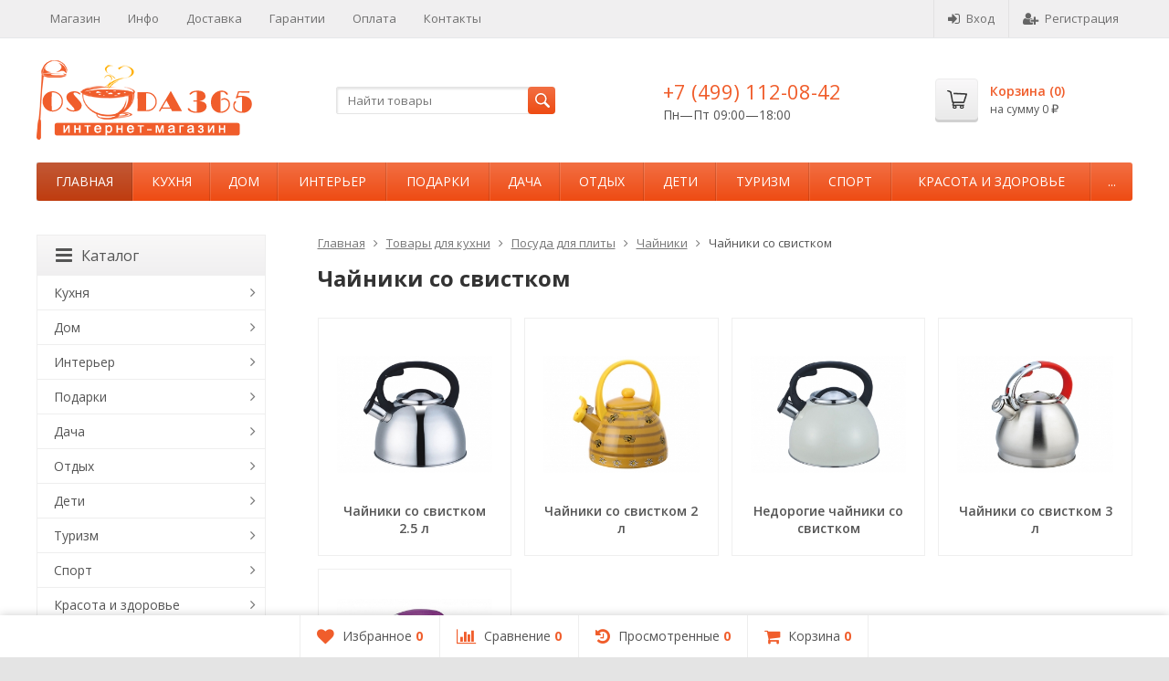

--- FILE ---
content_type: text/html; charset=utf-8
request_url: https://posuda365.ru/category/chayniki-so-svistkom/
body_size: 45711
content:

<!DOCTYPE html>
<html>
<head prefix="og: http://ogp.me/ns# fb: http://ogp.me/ns/fb# product: http://ogp.me/ns/product#">
	<meta http-equiv="Content-Type" content="text/html; charset=utf-8">
	<meta name="viewport" content="width=device-width, initial-scale=1">
	<title>Чайники со свистком - недорого чайники со свистком в интернет-магазине Posuda365</title>
	<meta name="Keywords" content="Чайники со свистком, Posuda365">
	<meta name="Description" content="Интернет-магазин Posuda365 предлагает купить чайники со свистком со склада. У нас низкие цены на чайники со свистком из коллекции 2023 года. Доставка по Москве, Санкт-Петербурге и всей России.">
	<link rel="shortcut icon" href="/favicon.ico">
		    <link rel="next" href="https://posuda365.ru/category/chayniki-so-svistkom/?page=2">


	
	<!-- CSS -->
	<link href="/wa-content/font/ruble/arial/fontface.css?v8.15.0.40" rel="stylesheet">
	
	<link href="//maxcdn.bootstrapcdn.com/font-awesome/latest/css/font-awesome.min.css" rel="stylesheet">
	<link href="/wa-data/public/site/themes/supreme/css/bootstrap-custom.css?v1.2.5.40" rel="stylesheet">
	<link href="/wa-data/public/site/themes/supreme/css/site.css?v1.2.5.40" rel="stylesheet">
	

	<!-- wa CSS -->
	
	<!-- /wa CSS -->

	<!--[if lt IE 9]>
		<script src="/wa-data/public/site/themes/supreme/js/respond.min.js?v1.2.5.40"></script>
		<script src="/wa-data/public/site/themes/supreme/js/html5shiv.min.js?v1.2.5.40"></script>
	<![endif]-->

	<script src="/wa-content/js/jquery/jquery-1.11.1.min.js?v2.4.1"></script>
	<script src="/wa-content/js/jquery/jquery-migrate-1.2.1.min.js?v2.4.1"></script>

	<link href="https://fonts.googleapis.com/css?family=Open+Sans:400,600,700&amp;subset=cyrillic" rel="stylesheet">

	

			<script>
		var vars = {"site":{"path":{}}};
	</script>

	<script src="/wa-data/public/site/themes/supreme/js/lib.js?v1.2.5.40"></script>
	<script src="/wa-data/public/site/themes/supreme/js/supreme.js?v1.2.5.40"></script>

	<!-- wa JS -->
	
	<!-- / wa JS -->
	
	<!-- wa headJs -->
	<meta property="og:type" content="article" />
<meta property="og:url" content="https://posuda365.ru/category/chayniki-so-svistkom/" />
<meta name="yandex-verification" content="6957e5806e9e4ae0" />
	<!-- / wa headJs -->

	
	
<link href="/wa-data/public/shop/themes/supreme/css/shop.css?v1.2.5.40" rel="stylesheet">


<link href="/wa-content/css/jquery-ui/base/jquery.ui.slider.css" rel="stylesheet">
<script src="/wa-content/js/jquery-ui/jquery.ui.core.min.js?v2.4.1"></script>
<script src="/wa-content/js/jquery-ui/jquery.ui.widget.min.js?v2.4.1"></script>
<script src="/wa-content/js/jquery-ui/jquery.ui.mouse.min.js?v2.4.1"></script>
<script src="/wa-content/js/jquery-ui/jquery.ui.slider.min.js?v2.4.1"></script>
<script src="/wa-data/public/shop/themes/supreme/js/jquery.ui.touch-punch.min.js?v1.2.5.40"></script>

<script src="/wa-content/js/jquery-plugins/jquery.retina.min.js?v2.4.1"></script>
<script>
$(window).load(function() {
	$('.product-list img, .cart img, .side_gallery img, .side_products img, .more-images img').retina();
});
</script>


<script type="text/javascript" src="/wa-data/public/shop/themes/supreme/js/product.js?v1.2.5.40"></script>

<script src="/wa-apps/shop/js/lazy.load.js?v8.15.0.40"></script>
<script src="/wa-data/public/shop/themes/supreme/js/jquery.countdownTimer.min.js?v=2.4.1"></script>
<script src="/wa-data/public/shop/themes/supreme/js/supreme.shop.js?v1.2.5.40"></script>


<!-- plugin hook: 'frontend_head' -->

<link type="text/css" rel="stylesheet" href="/wa-content/css/jquery-ui/base/jquery.ui.slider.css">
<script>window.jQuery.ui || document.write(unescape('%3Cscript src="/wa-apps/shop/plugins/filters/js/jquery-ui.core.slider.min.js"%3E%3C/script%3E'))</script>
<script>window.jQuery.ui.slider || document.write(unescape('%3Cscript src="/wa-content/js/jquery-ui/jquery.ui.slider.min.js"%3E%3C/script%3E'))</script>
<link type="text/css" rel="stylesheet" href="/wa-apps/shop/plugins/filters/css/filters.css?v1.9.3">
<script type="text/javascript">
    $.wa = $.wa || {};
    $.wa.filters = {"pos":"left","url":"\/filters\/count\/","ajax":0,"category_id":"1544","price_min":887,"price_min_str":"887 \u0440\u0443\u0431.","price_max":3695,"price_max_str":"3 695 \u0440\u0443\u0431.","price_values":[887,3695]};
    $(function () {
        $('.filters').on('click', 'b,i', function () {
            if ($(this).closest('p').length > 0) {
                $(this).closest('p').toggleClass('collapsed');
            } else {
                $(this).closest('div').toggleClass('collapsed');
            }
        });
    });
</script>
<script type="text/javascript" src="/wa-apps/shop/plugins/filters/js/filters.min.js?v1.9.3"></script>

			<link href="/wa-data/public/site/themes/supreme/themes/orange2/theme.css?v1.2.5.40" rel="stylesheet">
	

	
						
	
		
	
		
	
        <style>
            #inner_sliders{visibility: hidden;margin-top:15px;margin-bottom: -20px;}
            #inner_sliders.slick-initialized { visibility: visible; }
            #inner_sliders img{width:100%;}
            .zero-index{z-index:0 !important;}
        </style>
    
	
</head>
<body class=" theme-orange2 theme_not_flat bg_tex bg_fixed"  style="background-color:#e4e4e4; background-image: url('/wa-data/public/site/themes/supreme/img/themesettings/custom_bg.jpg');">
<div class="remodal-bg">
<div class="site_wrap">
	<div id="topnav">
		<div class="container-fluid">
			<nav>
									<ul class="menu site_menu hidden-xs">
																																					<li>
										<a href="/">Магазин</a>
									</li>
																																<li>
										<a href="/info/">Инфо</a>
									</li>
																					
																																																																																																									
																																																										<li ><a href="/dostavka/">Доставка</a></li>
																																																																			<li ><a href="/garantii/">Гарантии</a></li>
																																																																			<li ><a href="/oplata/">Оплата</a></li>
																																																																			<li ><a href="/kontakty/">Контакты</a></li>
																																			</ul>
				
				<div class="clearfix visible-sm-block"></div>

									<ul class="menu auth part">
						
																				<li class="h_login"><a href="/login/" rel="nofollow"><i class="fa fa-sign-in"></i>Вход</a></li>
							<li class="h_reg"><a href="/signup/" rel="nofollow"><i class="fa fa-user-plus"></i>Регистрация</a></li>
																		</ul>
				
									<div class="h_search visible-sm-block visible-xs-block">
						<!-- product search -->
						<form method="get" action="/search/" class="search">
							<input class="search-field" type="search" name="query"  placeholder="Найти товары">
							<button class="btn btn-primary" type="submit"><i></i></button>
						</form>
					</div>
							</nav>
			<div class="clear-both"></div>
		</div>
	</div>
	<!-- / #topnav -->

	<header id="header" class="container-fluid">
		<div class="row">
			<div class="col col-md-3 col-xs-6 h_logo">
				<a href="/">
											<img src="/wa-data/public/site/themes/supreme/img/logo.png" alt="Posuda365">
									</a>
			</div>

							<div class="col col-md-3 col-xs-6 h_search hidden-xs hidden-sm">
					<form method="get" action="/search/" class="search">
						<input class="search-field" id="search" type="search" name="query"  placeholder="Найти товары">
						<button class="btn btn-primary" type="submit"><i></i></button>
					</form>
				</div>

									<div class="col col-md-3 col-xs-6 h_contacts">
						<div class="in">
															<div class="phone">+7 (499) 112-08-42</div>
							
																							<p>Пн—Пт 09:00&mdash;18:00</p>
														
						</div>
					</div>
				
				<div class="col col-md-3 col-sm-6 h_cart hidden-xs hidden-sm">
					<div class="in">
																		<a href="/cart/" id="cart" class=" empty" rel="nofollow">
							<i class="icon"></i>
							<div class="cart_summary">
								Корзина (<span class="cart_count">0</span>)
							</div>
							<div class="cart_total_wrap">на сумму <span class="cart_total">0 <span class="ruble">₽</span></span></div>
						</a>
					</div>
				</div>
					</div>
	</header>

	<div class="container-fluid menubars">

				<div class="menubar h_menu1 visible-xs-block">
			<div class="menu_header clearfix">
				<span class="menu_toggle"><i class="fa fa-bars"></i>Меню</span>
			</div>
			<div class="menu_wrapper">
																														
								<ul class="menu"><li class=""><div class="link"><a  href="/">Магазин</a></div></li><li class=""><div class="link"><a  href="/info/">Инфо</a></div></li><li class=""><div class="link"><a data-icon-id="2" href="/dostavka/">Доставка</a></div></li><li class=""><div class="link"><a data-icon-id="3" href="/garantii/">Гарантии</a></div></li><li class=""><div class="link"><a data-icon-id="4" href="/oplata/">Оплата</a></div></li><li class=""><div class="link"><a data-icon-id="5" href="/kontakty/">Контакты</a></div></li></ul>
			</div>
		</div>
		
									

															<div class="menubar h_menu2 menu_color">
				<div class="menu_header visible-xs-block clearfix">
					<span class="menu_toggle"><i class="fa fa-bars"></i>Каталог</span>
				</div>

													<div class="menu_wrapper clearfix">
						<ul class="menu"><li class="active hidden-xs"><div class="link"><a data-icon-id="home" href="/">Главная</a></div></li><li class=" hassub"><div class="link"><span class="sub_toggle"><i class="fa fa-plus"></i><i class="fa fa-minus"></i></span><a data-icon-id="1" href="/category/kukhnya/">Кухня</a></div><div class="submenu sub_one_level"><ul class="level2"><li class=" hassub"><div class="link"><span class="sub_toggle"><i class="fa fa-plus"></i><i class="fa fa-minus"></i></span><a data-icon-id="11" href="/category/posuda-dlya-plity-i-zapekaniya/">Посуда для плиты и запекания</a></div><div class="submenu"><ul class="level3"><li class=""><div class="link"><a href="/category/taziki/">Тазики</a></div></li><li class=""><div class="link"><a href="/category/kazany/">Казаны</a></div></li><li class=""><div class="link"><a href="/category/nabor-posudy/">Набор посуды</a></div></li><li class=""><div class="link"><a href="/category/kastryuli/">Кастрюли</a></div></li><li class=""><div class="link"><a href="/category/skovorody/">Сковороды</a></div></li><li class=""><div class="link"><a href="/category/chayniki/">Чайники</a></div></li><li class=""><div class="link"><a href="/category/kokotnitsy/">Кокотницы</a></div></li><li class=""><div class="link"><a href="/category/kovshi/">Ковши</a></div></li><li class=""><div class="link"><a href="/category/soteyniki/">Сотейники</a></div></li><li class=""><div class="link"><a href="/category/protivni-lotki/">Протвени, лотки</a></div></li><li class=""><div class="link"><a href="/category/molokovarki/">Молоковарки</a></div></li><li class=""><div class="link"><a href="/category/gorshochki/">Горшочки</a></div></li><li class=""><div class="link"><a href="/category/zharovni/">Жаровни</a></div></li><li class=""><div class="link"><a href="/category/protivni/">Противни</a></div></li><li class=""><div class="link"><a href="/category/forma-dlya-prigotovleniya-i-vypechki/">Формы для выпечки и запекания</a></div></li><li class=""><div class="link"><a href="/category/blyuda-dlya-zapekaniya/">Блюда для запекания</a></div></li><li class=""><div class="link"><a href="/category/blyuda-dlya-vypechki/">Блюда для выпечки</a></div></li><li class=""><div class="link"><a href="/category/kryshki/">Крышки</a></div></li></ul></div></li><li class=" hassub"><div class="link"><span class="sub_toggle"><i class="fa fa-plus"></i><i class="fa fa-minus"></i></span><a data-icon-id="12" href="/category/kukhonnye-prinadlezhnosti/">Кухонные принадлежности</a></div><div class="submenu"><ul class="level3"><li class=""><div class="link"><a href="/category/orekhokoly/">Орехоколы</a></div></li><li class=""><div class="link"><a href="/category/venchiki/">Венчики для взбивания</a></div></li><li class=""><div class="link"><a href="/category/voronki/">Воронки</a></div></li><li class=""><div class="link"><a href="/category/tolkushki/">Толкушки</a></div></li><li class=""><div class="link"><a href="/category/dozatory-produktov/">Дозаторы продуктов</a></div></li><li class=""><div class="link"><a href="/category/durshlagi/">Дуршлаги</a></div></li><li class=""><div class="link"><a href="/category/kovriki-dlya-vypechki/">Коврики для выпечки и раскатки теста</a></div></li><li class=""><div class="link"><a href="/category/konditerskie-shpritsy/">Кондитерские шприцы</a></div></li><li class=""><div class="link"><a href="/category/kukhonnye-vesy/">Кухонные весы</a></div></li><li class=""><div class="link"><a href="/category/kukhonnye-lopatki/">Кухонные лопатки</a></div></li><li class=""><div class="link"><a href="/category/lozhki-kukhonnye/">Ложки кухонные</a></div></li><li class=""><div class="link"><a href="/category/melnitsy/">Мельницы</a></div></li><li class=""><div class="link"><a href="/category/molotki-dlya-myasa/">Молотки для мяса</a></div></li><li class=""><div class="link"><a href="/category/nabor-kukhonnykh-prinadlezhnostey/">Наборы кухонных принадлежностей</a></div></li><li class=""><div class="link"><a href="/category/nozhnitsy/">Ножницы</a></div></li><li class=""><div class="link"><a href="/category/ovoshchechistki/">Овощечистки</a></div></li><li class=""><div class="link"><a href="/category/otkryvalki/">Открывалки</a></div></li><li class=""><div class="link"><a href="/category/palochki-dlya-meda/">Палочки для меда</a></div></li><li class=""><div class="link"><a href="/category/podstavki-dlya-lozhki/">Подставка под ложку</a></div></li><li class=""><div class="link"><a href="/category/podstavki-pod-kukhonnye-prinadlezhnosti/">Подставки под кухонные принадлежности</a></div></li><li class=""><div class="link"><a href="/category/polovniki/">Половники</a></div></li><li class=""><div class="link"><a href="/category/prikhvatki/">Прихватки, варежки</a></div></li><li class=""><div class="link"><a href="/category/razdelochnye-doski/">Разделочные доски</a></div></li><li class=""><div class="link"><a href="/category/silikonovye-kistochki/">Силиконовые кисточки для выпечки</a></div></li><li class=""><div class="link"><a href="/category/sita/">Сита</a></div></li><li class=""><div class="link"><a href="/category/skalki/">Скалки</a></div></li><li class=""><div class="link"><a href="/category/stupki/">Ступки</a></div></li><li class=""><div class="link"><a href="/category/terki/">Терки</a></div></li><li class=""><div class="link"><a href="/category/formochki/">Формочки</a></div></li><li class=""><div class="link"><a href="/category/shumovki/">Шумовки</a></div></li><li class=""><div class="link"><a href="/category/shchiptsy/">Щипцы кухонные</a></div></li></ul></div></li><li class=" hassub"><div class="link"><span class="sub_toggle"><i class="fa fa-plus"></i><i class="fa fa-minus"></i></span><a data-icon-id="13" href="/category/posuda-dlya-hraneniya-produktov/">Хранение и консервирование</a></div><div class="submenu"><ul class="level3"><li class=""><div class="link"><a href="/category/yemkosti-dlya-produktov/">Емкости для хранения</a></div></li><li class=""><div class="link"><a href="/category/banki-emkosti/">Банки для продуктов</a></div></li><li class=""><div class="link"><a href="/category/nabory-dlya-spetsiy/">Наборы для специй</a></div></li><li class=""><div class="link"><a href="/category/sakharnitsy/">Сахарницы</a></div></li><li class=""><div class="link"><a href="/category/solonki/">Солонки</a></div></li><li class=""><div class="link"><a href="/category/perechnicy/">Перечницы</a></div></li><li class=""><div class="link"><a href="/category/butylki/">Бутылки</a></div></li><li class=""><div class="link"><a href="/category/khlebnitsy-khlebnye-korziny/">Хлебницы, хлебные корзины</a></div></li><li class=""><div class="link"><a href="/category/pishchevye-konteynery/">Контейнеры для еды</a></div></li><li class=""><div class="link"><a href="/category/korobki-shkatulki/">Коробки, шкатулки</a></div></li><li class=""><div class="link"><a href="/category/shkatulki-dlya-chaya/">Шкатулки для чая</a></div></li><li class=""><div class="link"><a href="/category/maslenki/">Масленки</a></div></li><li class=""><div class="link"><a href="/category/limonnicy/">Лимонницы, блюдца для лимона</a></div></li><li class=""><div class="link"><a href="/category/kryshki/">Крышки</a></div></li></ul></div></li><li class=" hassub"><div class="link"><span class="sub_toggle"><i class="fa fa-plus"></i><i class="fa fa-minus"></i></span><a data-icon-id="14" href="/category/nozhi/">Ножи</a></div><div class="submenu"><ul class="level3"><li class=""><div class="link"><a href="/category/nedorogie-nozhi/">Недорогие ножи</a></div></li><li class=""><div class="link"><a href="/category/nozhi-fissler/">Ножи Fissler</a></div></li><li class=""><div class="link"><a href="/category/nabory-nozhey/">Наборы ножей</a></div></li><li class=""><div class="link"><a href="/category/kukhonnye-nozhi/">Кухонные ножи</a></div></li><li class=""><div class="link"><a href="/category/spetsialnye-nozhi/">Специальные ножи</a></div></li><li class=""><div class="link"><a href="/category/tochilki-dlya-nozhej/">Ножеточки</a></div></li><li class=""><div class="link"><a href="/category/podstavki-pod-nozhi/">Подставки под ножи</a></div></li></ul></div></li><li class=" hassub"><div class="link"><span class="sub_toggle"><i class="fa fa-plus"></i><i class="fa fa-minus"></i></span><a data-icon-id="1148" href="/category/posuda-dlya-chaya/">Посуда для чая</a></div><div class="submenu"><ul class="level3"><li class=""><div class="link"><a href="/category/zavarochnye-chayniki/">Заварочные чайники</a></div></li><li class=""><div class="link"><a href="/category/zavarochnye-kruzhki/">Заварочные кружки</a></div></li><li class=""><div class="link"><a href="/category/sitichki-dlya-chaya/">Ситички для чая</a></div></li><li class=""><div class="link"><a href="/category/podstavki-dlya-chajnogo-paketika/">Подставки для чайного пакетика</a></div></li><li class=""><div class="link"><a href="/category/french-pressy/">Френч-прессы</a></div></li><li class=""><div class="link"><a href="/category/samovary/">Самовары</a></div></li></ul></div></li><li class=" hassub"><div class="link"><span class="sub_toggle"><i class="fa fa-plus"></i><i class="fa fa-minus"></i></span><a data-icon-id="1149" href="/category/posuda-dlya-kofe/">Посуда для кофе</a></div><div class="submenu"><ul class="level3"><li class=""><div class="link"><a href="/category/kofevarki/">Кофеварки</a></div></li><li class=""><div class="link"><a href="/category/kofemolki/">Кофемолки</a></div></li><li class=""><div class="link"><a href="/category/kofeyniki/">Кофейники</a></div></li><li class=""><div class="link"><a href="/category/turki/">Турки</a></div></li><li class=""><div class="link"><a href="/category/french-pressy-dlya-kofe/">Френч прессы для кофе</a></div></li></ul></div></li><li class=" hassub"><div class="link"><span class="sub_toggle"><i class="fa fa-plus"></i><i class="fa fa-minus"></i></span><a data-icon-id="16" href="/category/posuda-dlya-napitkov/">Посуда для напитков</a></div><div class="submenu"><ul class="level3"><li class=""><div class="link"><a href="/category/armudy/">Армуды</a></div></li><li class=""><div class="link"><a href="/category/stakany/">Стаканы</a></div></li><li class=""><div class="link"><a href="/category/kruzhki/">Кружки</a></div></li><li class=""><div class="link"><a href="/category/bokaly/">Бокалы</a></div></li><li class=""><div class="link"><a href="/category/stopki/">Стопки</a></div></li><li class=""><div class="link"><a href="/category/ryumki/">Рюмки</a></div></li><li class=""><div class="link"><a href="/category/kuvshiny/">Кувшины</a></div></li><li class=""><div class="link"><a href="/category/dekantery/">Декантеры</a></div></li><li class=""><div class="link"><a href="/category/shtofy/">Штофы</a></div></li><li class=""><div class="link"><a href="/category/grafiny/">Графины</a></div></li><li class=""><div class="link"><a href="/category/chaynaya-para/">Чайная пара</a></div></li><li class=""><div class="link"><a href="/category/posuda-dlya-vody/">Посуда для воды</a></div></li><li class=""><div class="link"><a href="/category/posuda-dlya-soka/">Посуда для сока</a></div></li><li class=""><div class="link"><a href="/category/fuzhery-dlya-shampanskogo/">Фужеры для шампанского</a></div></li><li class=""><div class="link"><a href="/category/posuda-dlya-vina/">Посуда для вина</a></div></li><li class=""><div class="link"><a href="/category/posuda-dlya-viski/">Посуда для виски</a></div></li><li class=""><div class="link"><a href="/category/posuda-dlya-likera/">Посуда для ликера</a></div></li><li class=""><div class="link"><a href="/category/posuda-dlya-vodki/">Посуда для водки</a></div></li><li class=""><div class="link"><a href="/category/posuda-dlya-konyaka/">Посуда для коньяка</a></div></li><li class=""><div class="link"><a href="/category/posuda-dlya-kokteylya/">Посуда для коктейля</a></div></li><li class=""><div class="link"><a href="/category/posuda-dlya-piva/">Посуда для пива</a></div></li><li class=""><div class="link"><a href="/category/nabory-dlya-bezalkogolnykh-napitkov/">Наборы для безалкогольных напитков</a></div></li><li class=""><div class="link"><a href="/category/nabory-dlya-alkogolnykh-napitkov/">Наборы для алкогольных напитков</a></div></li><li class=""><div class="link"><a href="/category/vederki-dlya-shampanskogo/">Ведерки для шампанского</a></div></li><li class=""><div class="link"><a href="/category/vinnye-akksesuary/">Винные акксесуары</a></div></li></ul></div></li><li class=" hassub"><div class="link"><span class="sub_toggle"><i class="fa fa-plus"></i><i class="fa fa-minus"></i></span><a data-icon-id="17" href="/category/stolovaya-posuda/">Столовая посуда</a></div><div class="submenu"><ul class="level3"><li class=""><div class="link"><a href="/category/konfetnitsy/">Конфетницы</a></div></li><li class=""><div class="link"><a href="/category/fruktovnitsy/">Фруктовницы</a></div></li><li class=""><div class="link"><a href="/category/vazy-dlya-fruktov/">Вазы для фруктов</a></div></li><li class=""><div class="link"><a href="/category/salatniki/">Салатники</a></div></li><li class=""><div class="link"><a href="/category/menazhnitsy/">Менажницы</a></div></li><li class=""><div class="link"><a href="/category/blyuda/">Блюда</a></div></li><li class=""><div class="link"><a href="/category/marmity/">Мармиты</a></div></li><li class=""><div class="link"><a href="/category/tarelki/">Тарелки</a></div></li><li class=""><div class="link"><a href="/category/rozetki/">Розетки</a></div></li><li class=""><div class="link"><a href="/category/sousniki/">Соусники</a></div></li><li class=""><div class="link"><a href="/category/kremanki/">Креманки</a></div></li><li class=""><div class="link"><a href="/category/miski/">Миски</a></div></li><li class=""><div class="link"><a href="/category/molochniki/">Молочники</a></div></li><li class=""><div class="link"><a href="/category/slivochniki/">Сливочники</a></div></li><li class=""><div class="link"><a href="/category/ikornitsy/">Икорницы</a></div></li><li class=""><div class="link"><a href="/category/supovaya-posuda/">Суповая посуда</a></div></li><li class=""><div class="link"><a href="/category/pashotnitsy/">Пашотницы</a></div></li></ul></div></li><li class=" hassub"><div class="link"><span class="sub_toggle"><i class="fa fa-plus"></i><i class="fa fa-minus"></i></span><a data-icon-id="18" href="/category/nabory-posudy/">Наборы посуды</a></div><div class="submenu"><ul class="level3"><li class=""><div class="link"><a href="/category/chaynye-servizy/">Чайные сервизы</a></div></li><li class=""><div class="link"><a href="/category/chaynye-nabory/">Чайные наборы</a></div></li><li class=""><div class="link"><a href="/category/kofeynye-nabory/">Кофейные наборы</a></div></li><li class=""><div class="link"><a href="/category/kofeynye-servizy/">Кофейные сервизы</a></div></li><li class=""><div class="link"><a href="/category/nabory-tarelok/">Наборы тарелок</a></div></li><li class=""><div class="link"><a href="/category/nabory-dlya-varenya/">Наборы для варенья</a></div></li><li class=""><div class="link"><a href="/category/stolovo-chaynye-servizy/">Столово-чайные сервизы</a></div></li><li class=""><div class="link"><a href="/category/stolovye-servizy/">Столовые сервизы</a></div></li><li class=""><div class="link"><a href="/category/obedennye-servizy/">Обеденные сервизы</a></div></li><li class=""><div class="link"><a href="/category/nabor-posudy-dlya-zakuski/">Набор посуды для закуски</a></div></li><li class=""><div class="link"><a href="/category/nabor-dlya-fondyu/">Наборы для фондю</a></div></li><li class=""><div class="link"><a href="/category/nabory-dlya-yaponskoy-kukhni/">Наборы для японской кухни</a></div></li><li class=""><div class="link"><a href="/category/nabor-dlya-syra/">Наборы для сыра</a></div></li></ul></div></li><li class=" hassub"><div class="link"><span class="sub_toggle"><i class="fa fa-plus"></i><i class="fa fa-minus"></i></span><a data-icon-id="19" href="/category/stolovye-pribory/">Столовые приборы</a></div><div class="submenu"><ul class="level3"><li class=""><div class="link"><a href="/category/vilki/">Вилки</a></div></li><li class=""><div class="link"><a href="/category/lozhki/">Ложки</a></div></li><li class=""><div class="link"><a href="/category/nabory-stolovykh-priborov/">Наборы столовых приборов</a></div></li></ul></div></li><li class=" hassub"><div class="link"><span class="sub_toggle"><i class="fa fa-plus"></i><i class="fa fa-minus"></i></span><a data-icon-id="2825" href="/category/kukhonnaya-tekhnika/">Кухонная техника</a></div><div class="submenu"><ul class="level3"><li class=""><div class="link"><a href="/category/kofevarki-elektricheskie/">Кофеварки электрические</a></div></li><li class=""><div class="link"><a href="/category/blendery/">Блендеры</a></div></li><li class=""><div class="link"><a href="/category/chayniki-elektricheskie/">Чайники электрические</a></div></li></ul></div></li><li class=" hassub"><div class="link"><span class="sub_toggle"><i class="fa fa-plus"></i><i class="fa fa-minus"></i></span><a data-icon-id="20" href="/category/akssesuary-dlya-dekorirovaniya/">Аксессуары для декорирования</a></div><div class="submenu"><ul class="level3"><li class=""><div class="link"><a href="/category/skaterti/">Скатерти</a></div></li><li class=""><div class="link"><a href="/category/dorozhki/">Дорожки на стол</a></div></li><li class=""><div class="link"><a href="/category/podstavki-pod-goryachee/">Подставки под горячее</a></div></li><li class=""><div class="link"><a href="/category/podnosy/">Подносы</a></div></li><li class=""><div class="link"><a href="/category/salfetnitsy/">Салфетницы</a></div></li><li class=""><div class="link"><a href="/category/salfetki/">Салфетки</a></div></li><li class=""><div class="link"><a href="/category/podstavki-dlya-zubochistok/">Подставки для зубочисток</a></div></li><li class=""><div class="link"><a href="/category/paskhalnyy-dekor/">Пасхальный декор</a></div></li><li class=""><div class="link"><a href="/category/fartuki-peredniki/">Фартуки, передники</a></div></li></ul></div></li></ul></div></li><li class=" hassub"><div class="link"><span class="sub_toggle"><i class="fa fa-plus"></i><i class="fa fa-minus"></i></span><a data-icon-id="4" href="/category/dom-i-byt/">Дом</a></div><div class="submenu sub_one_level"><ul class="level2"><li class=" hassub"><div class="link"><span class="sub_toggle"><i class="fa fa-plus"></i><i class="fa fa-minus"></i></span><a data-icon-id="3068" href="/category/tovary-dlya-okon/">Товары для окон</a></div><div class="submenu"><ul class="level3"><li class=""><div class="link"><a href="/category/portery/">Портьеры</a></div></li><li class=""><div class="link"><a href="/category/tyuli/">Тюли</a></div></li><li class=""><div class="link"><a href="/category/shtory/">Шторы</a></div></li></ul></div></li><li class=" hassub"><div class="link"><span class="sub_toggle"><i class="fa fa-plus"></i><i class="fa fa-minus"></i></span><a data-icon-id="125" href="/category/tekstilnye-izdeliya/">Текстильные изделия</a></div><div class="submenu"><ul class="level3"><li class=""><div class="link"><a href="/category/tekstil-mebelnyy/">Текстиль мебельный</a></div></li><li class=""><div class="link"><a href="/category/pododeyalniki/">Пододеяльники</a></div></li><li class=""><div class="link"><a href="/category/odeyala/">Одеяла</a></div></li><li class=""><div class="link"><a href="/category/navolochki/">Наволочки</a></div></li><li class=""><div class="link"><a href="/category/postelnoe-bele/">Постельное белье</a></div></li><li class=""><div class="link"><a href="/category/prostyni/">Простыни</a></div></li><li class=""><div class="link"><a href="/category/pokryvala/">Покрывала</a></div></li><li class=""><div class="link"><a href="/category/podushki/">Подушки</a></div></li><li class=""><div class="link"><a href="/category/podushki-dekorativnye/">Подушки декоративные</a></div></li><li class=""><div class="link"><a href="/category/sidushki/">Сидушки</a></div></li><li class=""><div class="link"><a href="/category/polotentsa/">Полотенца</a></div></li><li class=""><div class="link"><a href="/category/khalaty/">Халаты</a></div></li><li class=""><div class="link"><a href="/category/kovriki/">Коврики</a></div></li><li class=""><div class="link"><a href="/category/shkury-kovry/">Шкуры, ковры</a></div></li></ul></div></li><li class=" hassub"><div class="link"><span class="sub_toggle"><i class="fa fa-plus"></i><i class="fa fa-minus"></i></span><a data-icon-id="126" href="/category/mebel/">Мебель</a></div><div class="submenu"><ul class="level3"><li class=""><div class="link"><a href="/category/stellazhi-metallicheskie/">Стеллажи металлические</a></div></li><li class=""><div class="link"><a href="/category/seyfy-ofisnye/">Сейфы офисные</a></div></li><li class=""><div class="link"><a href="/category/matrasy/">Матрасы</a></div></li><li class=""><div class="link"><a href="/category/banketki/">Банкетки</a></div></li><li class=""><div class="link"><a href="/category/divany/">Диваны</a></div></li><li class=""><div class="link"><a href="/category/komody/">Комоды</a></div></li><li class=""><div class="link"><a href="/category/konsoli/">Консоли</a></div></li><li class=""><div class="link"><a href="/category/kresla/">Кресла</a></div></li><li class=""><div class="link"><a href="/category/krovati/">Кровати</a></div></li><li class=""><div class="link"><a href="/category/prinadlezhnosti-dlya-mebeli/">Принадлежности для мебели</a></div></li><li class=""><div class="link"><a href="/category/polki/">Полки</a></div></li><li class=""><div class="link"><a href="/category/pufy/">Пуфы</a></div></li><li class=""><div class="link"><a href="/category/stellazhi/">Стеллажи</a></div></li><li class=""><div class="link"><a href="/category/stoly/">Столы</a></div></li><li class=""><div class="link"><a href="/category/stulya/">Стулья</a></div></li><li class=""><div class="link"><a href="/category/tumby/">Тумбы</a></div></li><li class=""><div class="link"><a href="/category/shkafy/">Шкафы</a></div></li><li class=""><div class="link"><a href="/category/etazherki/">Этажерки</a></div></li></ul></div></li><li class=" hassub"><div class="link"><span class="sub_toggle"><i class="fa fa-plus"></i><i class="fa fa-minus"></i></span><a data-icon-id="127" href="/category/vannaya-tualet/">Товары для ванной, туалета</a></div><div class="submenu"><ul class="level3"><li class=""><div class="link"><a href="/category/dispensery-dlya-tualetnoy-bumagi/">Диспенсеры для туалетной бумаги</a></div></li><li class=""><div class="link"><a href="/category/dispensery-dlya-bumazhnykh-polotenets/">Диспенсеры для бумажных полотенец</a></div></li><li class=""><div class="link"><a href="/category/polotentsa-bumazhnye/">Полотенца бумажные</a></div></li><li class=""><div class="link"><a href="/category/derzhateli-dlya-zubnykh-shchetok/">Держатели для зубных щеток</a></div></li><li class=""><div class="link"><a href="/category/dozatory/">Дозаторы</a></div></li><li class=""><div class="link"><a href="/category/vesy/">Весы напольные</a></div></li><li class=""><div class="link"><a href="/category/metallicheskoe-mylo/">Металлические мыла</a></div></li></ul></div></li><li class=" hassub"><div class="link"><span class="sub_toggle"><i class="fa fa-plus"></i><i class="fa fa-minus"></i></span><a data-icon-id="128" href="/category/uborka/">Уборка</a></div><div class="submenu"><ul class="level3"><li class=""><div class="link"><a href="/category/antiseptiki-dlya-ruk/">Антисептики для рук</a></div></li><li class=""><div class="link"><a href="/category/vedra/">Ведра</a></div></li><li class=""><div class="link"><a href="/category/sushilka-dlya-posudy/">Сушилка для посуды</a></div></li><li class=""><div class="link"><a href="/category/podstavka-pod-gubku/">Подставки для губки</a></div></li></ul></div></li><li class=" hassub"><div class="link"><span class="sub_toggle"><i class="fa fa-plus"></i><i class="fa fa-minus"></i></span><a data-icon-id="129" href="/category/khranenie/">Хранение</a></div><div class="submenu"><ul class="level3"><li class=""><div class="link"><a href="/category/sushilki-dlya-belya/">Сушилки для белья</a></div></li><li class=""><div class="link"><a href="/category/zazhimy-dlya-paketov/">Зажимы для пакетов</a></div></li><li class=""><div class="link"><a href="/category/veshalki/">Вешалки</a></div></li><li class=""><div class="link"><a href="/category/kryuchki-kryuki/">Крючки, вешалки настенные</a></div></li><li class=""><div class="link"><a href="/category/podstavki-pod-bumazhnye-polotentsa/">Подставки для бумажных полотенец</a></div></li></ul></div></li><li class=" hassub"><div class="link"><span class="sub_toggle"><i class="fa fa-plus"></i><i class="fa fa-minus"></i></span><a data-icon-id="130" href="/category/osveshchenie/">Освещение</a></div><div class="submenu"><ul class="level3"><li class=""><div class="link"><a href="/category/nastennye-svetilniki/">Настенные светильники</a></div></li><li class=""><div class="link"><a href="/category/lyustry/">Люстры</a></div></li><li class=""><div class="link"><a href="/category/nastolnye-lampy/">Настольные лампы</a></div></li><li class=""><div class="link"><a href="/category/torshery/">Торшеры</a></div></li></ul></div></li><li class=" hassub"><div class="link"><span class="sub_toggle"><i class="fa fa-plus"></i><i class="fa fa-minus"></i></span><a data-icon-id="131" href="/category/prikhozhaya/">Прихожая</a></div><div class="submenu"><ul class="level3"><li class=""><div class="link"><a href="/category/kovriki-dlya-pola/">Коврик в прихожую</a></div></li><li class=""><div class="link"><a href="/category/lozhki-dlya-obuvi/">Ложки для обуви</a></div></li><li class=""><div class="link"><a href="/category/klyuchnitsy/">Ключницы</a></div></li></ul></div></li><li class=" hassub"><div class="link"><span class="sub_toggle"><i class="fa fa-plus"></i><i class="fa fa-minus"></i></span><a data-icon-id="2847" href="/category/bytovaya-tekhnika/">Бытовая техника</a></div><div class="submenu"><ul class="level3"><li class=""><div class="link"><a href="/category/klaviatura/">Клавиатура</a></div></li><li class=""><div class="link"><a href="/category/myshki-kompyuternye/">Мышки компьютерные</a></div></li><li class=""><div class="link"><a href="/category/batareyki/">Батарейки</a></div></li></ul></div></li><li class=" hassub"><div class="link"><span class="sub_toggle"><i class="fa fa-plus"></i><i class="fa fa-minus"></i></span><a data-icon-id="132" href="/category/bytovaya-khimiya/">Бытовая химия</a></div><div class="submenu"><ul class="level3"><li class=""><div class="link"><a href="/category/stiralnye-poroshki/">Стиральные порошки</a></div></li><li class=""><div class="link"><a href="/category/sredstva-dlya-basseyna/">Средства для бассейна</a></div></li><li class=""><div class="link"><a href="/category/sredstva-dlya-stirki/">Средства для стирки</a></div></li><li class=""><div class="link"><a href="/category/chistyashchie-sredstva/">Чистящие средства</a></div></li></ul></div></li><li class=" hassub"><div class="link"><span class="sub_toggle"><i class="fa fa-plus"></i><i class="fa fa-minus"></i></span><a data-icon-id="1090" href="/category/remon/">Ремонт и отделка</a></div><div class="submenu"><ul class="level3"><li class=""><div class="link"><a href="/category/nozhnitsy-dlya-doma/">Ножницы для дома</a></div></li></ul></div></li></ul></div></li><li class=" hassub"><div class="link"><span class="sub_toggle"><i class="fa fa-plus"></i><i class="fa fa-minus"></i></span><a data-icon-id="7" href="/category/interer-i-dekor/">Интерьер</a></div><div class="submenu sub_one_level"><ul class="level2"><li class=" hassub"><div class="link"><span class="sub_toggle"><i class="fa fa-plus"></i><i class="fa fa-minus"></i></span><a data-icon-id="237" href="/category/nastennyj-dekor/">Настенный декор</a></div><div class="submenu"><ul class="level3"><li class=""><div class="link"><a href="/category/kartiny/">Картины</a></div></li><li class=""><div class="link"><a href="/category/panno/">Панно</a></div></li><li class=""><div class="link"><a href="/category/reproduktsii-kartin/">Репродукции картин</a></div></li><li class=""><div class="link"><a href="/category/postery/">Постеры</a></div></li><li class=""><div class="link"><a href="/category/gobeleny/">Гобелены</a></div></li></ul></div></li><li class=" hassub"><div class="link"><span class="sub_toggle"><i class="fa fa-plus"></i><i class="fa fa-minus"></i></span><a data-icon-id="236" href="/category/dekorativnoe-osveshchenie/">Декоративное освещение</a></div><div class="submenu"><ul class="level3"><li class=""><div class="link"><a href="/category/svechi/">Свечи</a></div></li><li class=""><div class="link"><a href="/category/podsvechniki/">Подсвечники</a></div></li></ul></div></li><li class=" hassub"><div class="link"><span class="sub_toggle"><i class="fa fa-plus"></i><i class="fa fa-minus"></i></span><a data-icon-id="234" href="/category/ramki-dlya-fotografiy/">Рамки для фотографий</a></div><div class="submenu"><ul class="level3"><li class=""><div class="link"><a href="/category/fotoramki-nastolnye/">Фоторамки настольные</a></div></li><li class=""><div class="link"><a href="/category/derevyannye-fotoramki/">Деревянные фоторамки</a></div></li><li class=""><div class="link"><a href="/category/fotoramki-odinochnye/">Фоторамка одиночная</a></div></li><li class=""><div class="link"><a href="/category/fotoramki-belye/">Фоторамки белые</a></div></li><li class=""><div class="link"><a href="/category/fotoalbomy/">Фотоальбомы</a></div></li></ul></div></li><li class=" hassub"><div class="link"><span class="sub_toggle"><i class="fa fa-plus"></i><i class="fa fa-minus"></i></span><a data-icon-id="231" href="/category/chasy/">Часы</a></div><div class="submenu"><ul class="level3"><li class=""><div class="link"><a href="/category/chasy-pesochnye/">Часы песочные</a></div></li><li class=""><div class="link"><a href="/category/chasy-nastolnye/">Часы настольные</a></div></li><li class=""><div class="link"><a href="/category/chasy-nastennye/">Часы настенные</a></div></li><li class=""><div class="link"><a href="/category/chasy-ot-swarovski/">Часы от Swarovski</a></div></li></ul></div></li><li class=" hassub"><div class="link"><span class="sub_toggle"><i class="fa fa-plus"></i><i class="fa fa-minus"></i></span><a data-icon-id="235" href="/category/blagovoniya/">Благовония</a></div><div class="submenu"><ul class="level3"><li class=""><div class="link"><a href="/category/aromaticheskie-diffuzory/">Ароматические диффузоры</a></div></li><li class=""><div class="link"><a href="/category/aroma-sprei/">Арома-спреи</a></div></li><li class=""><div class="link"><a href="/category/aroma-svechi/">Арома-свечи</a></div></li></ul></div></li><li class=" hassub"><div class="link"><span class="sub_toggle"><i class="fa fa-plus"></i><i class="fa fa-minus"></i></span><a data-icon-id="230" href="/category/rastitelnyy-dekor/">Искусственные цветы для декора</a></div><div class="submenu"><ul class="level3"><li class=""><div class="link"><a href="/category/iskusstvennye-vetki/">Искусственные ветки</a></div></li><li class=""><div class="link"><a href="/category/iskusstvennye-cvety/">Искусственные цветы</a></div></li><li class=""><div class="link"><a href="/category/iskusstvennye-bukety/">Искусственные букеты</a></div></li><li class=""><div class="link"><a href="/category/kompozicii-iz-iskusstvennyh-cvetov/">Композиции из искусственных цветов</a></div></li><li class=""><div class="link"><a href="/category/dekorativnye-rasteniya/">Декоративные растения</a></div></li><li class=""><div class="link"><a href="/category/figurki-rasteniy/">Фигурки растений</a></div></li><li class=""><div class="link"><a href="/category/dekorativnye-frukty-ovoshchi/">Муляжи фруктов, овощей</a></div></li></ul></div></li><li class=" hassub"><div class="link"><span class="sub_toggle"><i class="fa fa-plus"></i><i class="fa fa-minus"></i></span><a data-icon-id="229" href="/category/vazy-kashpo/">Вазы, Кашпо</a></div><div class="submenu"><ul class="level3"><li class=""><div class="link"><a href="/category/vazy-s-kryshkoy/">Вазы с крышкой</a></div></li><li class=""><div class="link"><a href="/category/vazy-dlya-tsvetov/">Вазы для цветов</a></div></li><li class=""><div class="link"><a href="/category/vazy-dekorativnye/">Вазы декоративные</a></div></li><li class=""><div class="link"><a href="/category/vazy-originalnye/">Вазы оригинальные</a></div></li><li class=""><div class="link"><a href="/category/vazy-krasivye_1/">Вазы красивые</a></div></li><li class=""><div class="link"><a href="/category/vazy-bogemiya/">Вазы богемия</a></div></li><li class=""><div class="link"><a href="/category/vazy-prostye/">Вазы простые</a></div></li><li class=""><div class="link"><a href="/category/vazy-dlinnye/">Вазы длинные</a></div></li><li class=""><div class="link"><a href="/category/vazy-bokaly/">Вазы-бокалы</a></div></li><li class=""><div class="link"><a href="/category/vazy-na-nozhke/">Вазы на ножке</a></div></li><li class=""><div class="link"><a href="/category/vazochki/">Вазочки</a></div></li><li class=""><div class="link"><a href="/category/figurnye-vazy/">Фигурные вазы</a></div></li><li class=""><div class="link"><a href="/category/vazy-prozrachnye/">Вазы прозрачные</a></div></li><li class=""><div class="link"><a href="/category/vazy-chernye/">Вазы черные</a></div></li><li class=""><div class="link"><a href="/category/vazy-belye/">Вазы белые</a></div></li><li class=""><div class="link"><a href="/category/vazy-krasnye/">Вазы красные</a></div></li><li class=""><div class="link"><a href="/category/vazy-keramicheskie/">Вазы керамические</a></div></li><li class=""><div class="link"><a href="/category/vazy-khrustalnye/">Вазы хрустальные</a></div></li><li class=""><div class="link"><a href="/category/vazy-steklyannye/">Вазы стеклянные</a></div></li><li class=""><div class="link"><a href="/category/vazy-italyanskie/">Вазы итальянские</a></div></li><li class=""><div class="link"><a href="/category/vazy-napolnye/">Вазы напольные</a></div></li><li class=""><div class="link"><a href="/category/vazy-reznye/">Вазы резные</a></div></li><li class=""><div class="link"><a href="/category/kashpo/">Кашпо</a></div></li></ul></div></li><li class=" hassub"><div class="link"><span class="sub_toggle"><i class="fa fa-plus"></i><i class="fa fa-minus"></i></span><a data-icon-id="233" href="/category/shkatulki/">Шкатулки</a></div><div class="submenu"><ul class="level3"><li class=""><div class="link"><a href="/category/shkatulki-farforovye/">Шкатулки фарфоровые</a></div></li><li class=""><div class="link"><a href="/category/shkatulki-steklyannye/">Шкатулки стеклянные</a></div></li><li class=""><div class="link"><a href="/category/shkatulki-iz-dereva/">Шкатулки из дерева</a></div></li><li class=""><div class="link"><a href="/category/shkatulki-zerkalnye/">Шкатулки зеркальные</a></div></li><li class=""><div class="link"><a href="/category/shkatulki-dekorativnye/">Шкатулки декоративные</a></div></li><li class=""><div class="link"><a href="/category/shkatulki-figurki/">Шкатулки фигурки</a></div></li><li class=""><div class="link"><a href="/category/shkatulki-knigi/">Шкатулки книги</a></div></li><li class=""><div class="link"><a href="/category/shkatulki-dlya-ukrasheniy/">Шкатулки для украшений</a></div></li></ul></div></li><li class=" hassub"><div class="link"><span class="sub_toggle"><i class="fa fa-plus"></i><i class="fa fa-minus"></i></span><a data-icon-id="232" href="/category/zerkala/">Зеркала</a></div><div class="submenu"><ul class="level3"><li class=""><div class="link"><a href="/category/zerkala-dlya-makiyazha/">Зеркала для макияжа</a></div></li><li class=""><div class="link"><a href="/category/zerkala-nastolnye/">Зеркала настольные</a></div></li><li class=""><div class="link"><a href="/category/zerkala-napolnye/">Зеркала напольные</a></div></li><li class=""><div class="link"><a href="/category/zerkala-nastennye/">Зеркала настенные</a></div></li><li class=""><div class="link"><a href="/category/zerkala-pryamougolnye/">Зеркала прямоугольные</a></div></li><li class=""><div class="link"><a href="/category/zerkala-kruglye/">Зеркала круглые</a></div></li><li class=""><div class="link"><a href="/category/zerkala-dekorativnye/">Зеркала декоративные</a></div></li><li class=""><div class="link"><a href="/category/zerkala-sovremennye/">Зеркала современные</a></div></li></ul></div></li><li class=" hassub"><div class="link"><span class="sub_toggle"><i class="fa fa-plus"></i><i class="fa fa-minus"></i></span><a data-icon-id="228" href="/category/elementy-dekora/">Элементы декора</a></div><div class="submenu"><ul class="level3"><li class=""><div class="link"><a href="/category/globusy/">Глобусы</a></div></li><li class=""><div class="link"><a href="/category/tarelki-dekorativnye/">Тарелки декоративные</a></div></li><li class=""><div class="link"><a href="/category/chashi-dekorativnye/">Чаши декоративные</a></div></li></ul></div></li><li class=" hassub"><div class="link"><span class="sub_toggle"><i class="fa fa-plus"></i><i class="fa fa-minus"></i></span><a data-icon-id="227" href="/category/podstavki/">Подставки</a></div><div class="submenu"><ul class="level3"><li class=""><div class="link"><a href="/category/podstavki-dlya-tarelok/">Подставки для тарелок</a></div></li><li class=""><div class="link"><a href="/category/stoyki-dlya-tsvetov/">Стойки для цветов</a></div></li><li class=""><div class="link"><a href="/category/podstavki-dlya-knig/">Подставки для книг</a></div></li><li class=""><div class="link"><a href="/category/interernye-podstavki/">Интерьерные подставки</a></div></li><li class=""><div class="link"><a href="/category/podstavki-dlya-zontov/">Подставки для зонтов</a></div></li></ul></div></li><li class=""><div class="link"><a data-icon-id="226" href="/category/kaminy/">Камины</a></div></li><li class=" hassub"><div class="link"><span class="sub_toggle"><i class="fa fa-plus"></i><i class="fa fa-minus"></i></span><a data-icon-id="225" href="/category/religioznye-suveniry/">Религия</a></div><div class="submenu"><ul class="level3"><li class=""><div class="link"><a href="/category/suvenirnaya-posuda/">Сувенирная посуда</a></div></li><li class=""><div class="link"><a href="/category/musulmanskie-kartiny/">Мусульманские картины</a></div></li><li class=""><div class="link"><a href="/category/ikony/">Иконы</a></div></li><li class=""><div class="link"><a href="/category/paskhalnye-yajca/">Пасхальные яйца</a></div></li></ul></div></li></ul></div></li><li class=" hassub"><div class="link"><span class="sub_toggle"><i class="fa fa-plus"></i><i class="fa fa-minus"></i></span><a data-icon-id="10" href="/category/podarki/">Подарки</a></div><div class="submenu sub_one_level"><ul class="level2"><li class=" hassub"><div class="link"><span class="sub_toggle"><i class="fa fa-plus"></i><i class="fa fa-minus"></i></span><a data-icon-id="717" href="/category/figurki/">Фигурки, статуэтки</a></div><div class="submenu"><ul class="level3"><li class=""><div class="link"><a href="/category/figurki-lyudey/">Фигурки людей</a></div></li><li class=""><div class="link"><a href="/category/figurki-fey/">Фигурки фей</a></div></li><li class=""><div class="link"><a href="/category/figurki-pavlinov/">Фигурки павлинов</a></div></li><li class=""><div class="link"><a href="/category/figurki-gusey/">Фигурки гусей</a></div></li><li class=""><div class="link"><a href="/category/figurki-klounov/">Фигурки клоунов</a></div></li><li class=""><div class="link"><a href="/category/figurki-popugaev/">Фигурки попугаев</a></div></li><li class=""><div class="link"><a href="/category/figurki-ptits/">Фигурки птиц</a></div></li><li class=""><div class="link"><a href="/category/figurki-s-podsvetkoy/">Фигурки с подсветкой</a></div></li><li class=""><div class="link"><a href="/category/figurki-angelov/">Фигурки ангелов</a></div></li><li class=""><div class="link"><a href="/category/figurki-babochek/">Фигурки бабочек</a></div></li><li class=""><div class="link"><a href="/category/figurki-bogov/">Фигурки богов</a></div></li><li class=""><div class="link"><a href="/category/figurki-bykov/">Фигурки быков</a></div></li><li class=""><div class="link"><a href="/category/figurki-devushek/">Фигурки девушек</a></div></li><li class=""><div class="link"><a href="/category/figurki-ezhey/">Фигурки ежей</a></div></li><li class=""><div class="link"><a href="/category/figurki-zhenshchin/">Фигурки женщин</a></div></li><li class=""><div class="link"><a href="/category/figurki-sobak/">Фигурки собак</a></div></li><li class=""><div class="link"><a href="/category/figurki-koshek/">Фигурки кошек</a></div></li><li class=""><div class="link"><a href="/category/figurki-lyagushek/">Фигурки лягушек</a></div></li><li class=""><div class="link"><a href="/category/figurki-drakonov/">Фигурки драконов</a></div></li><li class=""><div class="link"><a href="/category/figurki-cherepakh/">Фигурки черепах</a></div></li><li class=""><div class="link"><a href="/category/figurki-medvedey/">Фигурки медведей</a></div></li><li class=""><div class="link"><a href="/category/figurki-tigrov_1/">Фигурки тигров</a></div></li><li class=""><div class="link"><a href="/category/figurki-slonov/">Фигурки слонов</a></div></li><li class=""><div class="link"><a href="/category/figurki-loshadey/">Фигурки лошадей</a></div></li><li class=""><div class="link"><a href="/category/figurki-lvov/">Фигурки львов</a></div></li><li class=""><div class="link"><a href="/category/figurki-krolikov/">Фигурки кроликов</a></div></li><li class=""><div class="link"><a href="/category/figurki-snegovikov/">Фигурки снеговиков</a></div></li><li class=""><div class="link"><a href="/category/figurki-zhirafov/">Фигурки жирафов</a></div></li><li class=""><div class="link"><a href="/category/figurki-oleney/">Фигурки оленей</a></div></li><li class=""><div class="link"><a href="/category/figurki-zmey/">Фигурки змей</a></div></li><li class=""><div class="link"><a href="/category/figurki-karet/">Фигурки карет</a></div></li><li class=""><div class="link"><a href="/category/figurki-sov/">Фигурки сов</a></div></li><li class=""><div class="link"><a href="/category/figurki-petukhov/">Фигурки петухов</a></div></li><li class=""><div class="link"><a href="/category/statuehtki-vozlyublennyh/">Статуэтки возлюбленных</a></div></li><li class=""><div class="link"><a href="/category/statuetki-professiy/">Статуэтки профессий</a></div></li></ul></div></li><li class=" hassub"><div class="link"><span class="sub_toggle"><i class="fa fa-plus"></i><i class="fa fa-minus"></i></span><a data-icon-id="716" href="/category/suveniry/">Сувениры</a></div><div class="submenu"><ul class="level3"><li class=""><div class="link"><a href="/category/magnitiki/">Магнитики</a></div></li><li class=""><div class="link"><a href="/category/kopilki/">Копилки</a></div></li><li class=""><div class="link"><a href="/category/oberegi/">Обереги</a></div></li><li class=""><div class="link"><a href="/category/suveniry-svarovski/">Сувениры Сваровски</a></div></li></ul></div></li><li class=" hassub"><div class="link"><span class="sub_toggle"><i class="fa fa-plus"></i><i class="fa fa-minus"></i></span><a data-icon-id="715" href="/category/prikolnye-podarki/">Прикольные подарки</a></div><div class="submenu"><ul class="level3"><li class=""><div class="link"><a href="/category/flyazhki/">Фляжки</a></div></li><li class=""><div class="link"><a href="/category/medali/">Медали</a></div></li></ul></div></li><li class=" hassub"><div class="link"><span class="sub_toggle"><i class="fa fa-plus"></i><i class="fa fa-minus"></i></span><a data-icon-id="713" href="/category/podarki-po-sluchayu/">Подарки по случаю</a></div><div class="submenu"><ul class="level3"><li class=""><div class="link"><a href="/category/znaki-zodiaka/">Знаки зодиака</a></div></li><li class=""><div class="link"><a href="/category/novyy-godrozhdestvo/">Новый год/Рождество</a></div></li><li class=""><div class="link"><a href="/category/posuda-dlya-maslenicy/">Посуда для масленицы</a></div></li><li class=""><div class="link"><a href="/category/podarki-na-14-fevralya/">14 февраля</a></div></li><li class=""><div class="link"><a href="/category/podarki-na-23-fevralya/">23 февраля</a></div></li><li class=""><div class="link"><a href="/category/podarki-na-8-marta/">Подарки на 8 марта</a></div></li><li class=""><div class="link"><a href="/category/podarki-dlya-paskhi/">Подарки на Пасху</a></div></li><li class=""><div class="link"><a href="/category/podarki-na-den-kosmonavtiki/">Подарки на день космонавтики</a></div></li><li class=""><div class="link"><a href="/category/podarki-na-9-maya/">9 мая</a></div></li><li class=""><div class="link"><a href="/category/podarki-k-1-sentyabrya/">Подарки к 1 сентября</a></div></li><li class=""><div class="link"><a href="/category/podarki-po-professiyam/">Подарки по профессиям</a></div></li><li class=""><div class="link"><a href="/category/svadebnye-podarki/">Свадебные подарки</a></div></li></ul></div></li><li class=" hassub"><div class="link"><span class="sub_toggle"><i class="fa fa-plus"></i><i class="fa fa-minus"></i></span><a data-icon-id="712" href="/category/podarochnye-aksessuary/">Подарочные аксессуары</a></div><div class="submenu"><ul class="level3"><li class=""><div class="link"><a href="/category/vozdushnye-shariki/">Воздушные шарики</a></div></li><li class=""><div class="link"><a href="/category/meshochki-podarochnye/">Мешочки подарочные</a></div></li><li class=""><div class="link"><a href="/category/podarochnye-pakety/">Подарочные пакеты</a></div></li></ul></div></li><li class=" hassub"><div class="link"><span class="sub_toggle"><i class="fa fa-plus"></i><i class="fa fa-minus"></i></span><a data-icon-id="824" href="/category/novogodnie-tovary/">Новогодние товары</a></div><div class="submenu"><ul class="level3"><li class=""><div class="link"><a href="/category/simvoly-goda-2026-loshadi/">Символы года 2026 лошади</a></div></li><li class=""><div class="link"><a href="/category/simvoly-goda-2025-zmeya/">Символы года 2025 (змея)</a></div></li><li class=""><div class="link"><a href="/category/simvoly-goda-2024-drakona/">Символы года 2024 (дракона)</a></div></li><li class=""><div class="link"><a href="/category/simvoly-goda-2023-krolika/">Символы года 2023 (кролика)</a></div></li><li class=""><div class="link"><a href="/category/simvoly-goda-2022-tigry/">Символы года 2022 (Тигры)</a></div></li><li class=""><div class="link"><a href="/category/simvoly-goda-2021/">Символы года 2021</a></div></li><li class=""><div class="link"><a href="/category/novogodnie-skidki/">Новогодние скидки</a></div></li><li class=""><div class="link"><a href="/category/novogodnie-kartiny/">Картины новогодние</a></div></li><li class=""><div class="link"><a href="/category/novogodnie-suveniry/">Новогодние сувениры</a></div></li><li class=""><div class="link"><a href="/category/novogodnie-skaterti/">Новогодние скатерти</a></div></li><li class=""><div class="link"><a href="/category/novogodnie-svechi/">Новогодние свечи</a></div></li><li class=""><div class="link"><a href="/category/novogodnyaya-posuda/">Новогодняя посуда</a></div></li><li class=""><div class="link"><a href="/category/yelki-bolshie/">Елки большие</a></div></li><li class=""><div class="link"><a href="/category/yelochnye-ukrasheniya/">Елочные украшения</a></div></li><li class=""><div class="link"><a href="/category/rozhdestvenskie-venki/">Рождественские венки</a></div></li><li class=""><div class="link"><a href="/category/statuetki-deda-moroza/">Статуэтки деда-мороза</a></div></li><li class=""><div class="link"><a href="/category/svetyashchiesya-statuetki/">Светящиеся статуэтки</a></div></li><li class=""><div class="link"><a href="/category/simvol-2019-goda/">Символ 2019 года</a></div></li><li class=""><div class="link"><a href="/category/simvol-2018-goda/">Символ 2018 года</a></div></li></ul></div></li></ul></div></li><li class=" hassub"><div class="link"><span class="sub_toggle"><i class="fa fa-plus"></i><i class="fa fa-minus"></i></span><a data-icon-id="5" href="/category/tovary-dlya-dachi/">Дача</a></div><div class="submenu sub_one_level"><ul class="level2"><li class=" hassub"><div class="link"><span class="sub_toggle"><i class="fa fa-plus"></i><i class="fa fa-minus"></i></span><a data-icon-id="380" href="/category/oborudovaniya-dlya-sada/">Все для сада</a></div><div class="submenu"><ul class="level3"><li class=""><div class="link"><a href="/category/gazovye-rezaki/">Газовые резаки</a></div></li><li class=""><div class="link"><a href="/category/tenty-sadovye/">Тенты садовые</a></div></li><li class=""><div class="link"><a href="/category/biotualety/">Биотуалеты</a></div></li></ul></div></li><li class=" hassub"><div class="link"><span class="sub_toggle"><i class="fa fa-plus"></i><i class="fa fa-minus"></i></span><a data-icon-id="379" href="/category/sadovyy-dekor/">Садовый декор</a></div><div class="submenu"><ul class="level3"><li class=""><div class="link"><a href="/category/kormushki-dlya-ptits/">Кормушки, домики для птиц</a></div></li><li class=""><div class="link"><a href="/category/svetilniki-sadovye/">Светильники садовые</a></div></li></ul></div></li><li class=" hassub"><div class="link"><span class="sub_toggle"><i class="fa fa-plus"></i><i class="fa fa-minus"></i></span><a data-icon-id="378" href="/category/sadovyj-inventar/">Садовый инвентарь</a></div><div class="submenu"><ul class="level3"><li class=""><div class="link"><a href="/category/kompostery/">Компостеры</a></div></li></ul></div></li><li class=" hassub"><div class="link"><span class="sub_toggle"><i class="fa fa-plus"></i><i class="fa fa-minus"></i></span><a data-icon-id="377" href="/category/tovary-dlya-dachnogo-otdyha/">Дачный отдых</a></div><div class="submenu"><ul class="level3"><li class=""><div class="link"><a href="/category/shezlongi/">Шезлонги</a></div></li><li class=""><div class="link"><a href="/category/batuty-dlya-dachi/">Батуты для дачи</a></div></li><li class=""><div class="link"><a href="/category/tovary-dlya-bani/">Баня, сауна</a></div></li><li class=""><div class="link"><a href="/category/piknik/">Пикник</a></div></li><li class=""><div class="link"><a href="/category/Товары для гриля/">Барбекю, гриль</a></div></li><li class=""><div class="link"><a href="/category/shashlyki/">Шашлыки</a></div></li></ul></div></li></ul></div></li><li class=" hassub"><div class="link"><span class="sub_toggle"><i class="fa fa-plus"></i><i class="fa fa-minus"></i></span><a data-icon-id="6" href="/category/tovary-dlya-otdyha/">Отдых</a></div><div class="submenu sub_one_level"><ul class="level2"><li class=" hassub"><div class="link"><span class="sub_toggle"><i class="fa fa-plus"></i><i class="fa fa-minus"></i></span><a data-icon-id="2968" href="/category/tovary-dlya-zhivotnykh/">Товары для животных</a></div><div class="submenu"><ul class="level3"><li class=""><div class="link"><a href="/category/shleyki-dlya-zhivotnykh/">Шлейки для животных</a></div></li><li class=""><div class="link"><a href="/category/igrushki-dlya-sobak/">Игрушки для собак</a></div></li><li class=""><div class="link"><a href="/category/namordniki/">Намордники</a></div></li><li class=""><div class="link"><a href="/category/miski-dlya-zhivotnyh/">Миски для животных</a></div></li><li class=""><div class="link"><a href="/category/osheyniki/">Ошейники</a></div></li><li class=""><div class="link"><a href="/category/povodki/">Поводки</a></div></li></ul></div></li><li class=" hassub"><div class="link"><span class="sub_toggle"><i class="fa fa-plus"></i><i class="fa fa-minus"></i></span><a data-icon-id="412" href="/category/tovary-dlya-rybalki/">Рыбалка, охота</a></div><div class="submenu"><ul class="level3"><li class=""><div class="link"><a href="/category/snasti-rybolovnye/">Снасти рыболовные</a></div></li><li class=""><div class="link"><a href="/category/primanki-rybolovnye/">Приманки рыболовные</a></div></li><li class=""><div class="link"><a href="/category/tovary-dlya-zimney-rybalki/">Товары для зимней рыбалки</a></div></li><li class=""><div class="link"><a href="/category/balansiry-zimnie/">Балансиры зимние</a></div></li><li class=""><div class="link"><a href="/category/udochki/">Удочки</a></div></li><li class=""><div class="link"><a href="/category/prikormki/">Прикормки</a></div></li><li class=""><div class="link"><a href="/category/ledobury/">Ледобуры</a></div></li><li class=""><div class="link"><a href="/category/palatki-dlya-rybalki/">Палатки для рыбалки</a></div></li><li class=""><div class="link"><a href="/category/yashchiki-rybolovnye/">Ящики рыболовные</a></div></li><li class=""><div class="link"><a href="/category/chekhly-dlya-udochek/">Чехлы для удочек</a></div></li><li class=""><div class="link"><a href="/category/odezhda-dlya-rybalki/">Одежда для охоты и рыбалки</a></div></li><li class=""><div class="link"><a href="/category/sumki-dlya-rybalki/">Сумки для рыбалки</a></div></li><li class=""><div class="link"><a href="/category/vedra-dlya-prikormki/">Ведра для прикормки</a></div></li><li class=""><div class="link"><a href="/category/naduvnye-lodki/">Надувные лодки</a></div></li></ul></div></li><li class=" hassub"><div class="link"><span class="sub_toggle"><i class="fa fa-plus"></i><i class="fa fa-minus"></i></span><a data-icon-id="411" href="/category/tovary-dlya-plavaniya/">Отдых на воде</a></div><div class="submenu"><ul class="level3"><li class=""><div class="link"><a href="/category/obuv-dlya-plavaniya/">Обувь для плавания</a></div></li><li class=""><div class="link"><a href="/category/naduvnye-sredstva-dlya-kupaniya/">Надувные средства для купания</a></div></li><li class=""><div class="link"><a href="/category/doski-dlya-plavaniya/">Доски, лопатки</a></div></li><li class=""><div class="link"><a href="/category/nabory-dlya-plavaniya/">Наборы для плавания</a></div></li><li class=""><div class="link"><a href="/category/plyazhnye-zonty/">Пляжные зонты</a></div></li><li class=""><div class="link"><a href="/category/myachi-plyazhnye/">Мячи пляжные</a></div></li><li class=""><div class="link"><a href="/category/plavki/">Плавки</a></div></li></ul></div></li><li class=" hassub"><div class="link"><span class="sub_toggle"><i class="fa fa-plus"></i><i class="fa fa-minus"></i></span><a data-icon-id="410" href="/category/zimnie-tovary/">Зимний отдых</a></div><div class="submenu"><ul class="level3"><li class=""><div class="link"><a href="/category/ochki-gornolyzhnye/">Очки горнолыжные</a></div></li><li class=""><div class="link"><a href="/category/tyubingi/">Тюбинги</a></div></li></ul></div></li><li class=" hassub"><div class="link"><span class="sub_toggle"><i class="fa fa-plus"></i><i class="fa fa-minus"></i></span><a data-icon-id="409" href="/category/letnie-tovary/">Летний отдых</a></div><div class="submenu"><ul class="level3"><li class=""><div class="link"><a href="/category/samokaty/">Самокаты</a></div></li><li class=""><div class="link"><a href="/category/rolikovye-konki/">Роликовые коньки</a></div></li><li class=""><div class="link"><a href="/category/nabory-dlya-badmintona/">Бадминтон</a></div></li><li class=""><div class="link"><a href="/category/zashchitnye-shlemy/">Защитные шлемы</a></div></li></ul></div></li><li class=""><div class="link"><a data-icon-id="408" href="/category/tovary-dlya-hobbi/">Хобби</a></div></li></ul></div></li><li class=" hassub"><div class="link"><span class="sub_toggle"><i class="fa fa-plus"></i><i class="fa fa-minus"></i></span><a data-icon-id="8" href="/category/detskie-tovary/">Дети</a></div><div class="submenu sub_one_level"><ul class="level2"><li class=" hassub"><div class="link"><span class="sub_toggle"><i class="fa fa-plus"></i><i class="fa fa-minus"></i></span><a data-icon-id="2928" href="/category/tovary-dlya-tvorchestva/">Товары для творчества</a></div><div class="submenu"><ul class="level3"><li class=""><div class="link"><a href="/category/papki-dlya-risovaniya/">Папки для рисования</a></div></li><li class=""><div class="link"><a href="/category/kartiny-po-nomeram/">Картины по номерам</a></div></li><li class=""><div class="link"><a href="/category/nabory-dlya-rukodeliya/">Наборы для рукоделия</a></div></li><li class=""><div class="link"><a href="/category/kholsty-khudozhestvennye/">Холсты художественные</a></div></li><li class=""><div class="link"><a href="/category/albomy/">Альбомы для рисования</a></div></li><li class=""><div class="link"><a href="/category/pastel/">Пастель</a></div></li><li class=""><div class="link"><a href="/category/karandashi/">Карандаши</a></div></li><li class=""><div class="link"><a href="/category/kraski/">Краски для рисования</a></div></li><li class=""><div class="link"><a href="/category/molberty/">Мольберты</a></div></li></ul></div></li><li class=" hassub"><div class="link"><span class="sub_toggle"><i class="fa fa-plus"></i><i class="fa fa-minus"></i></span><a data-icon-id="2910" href="/category/tovary-dlya-u/">Товары для учебы</a></div><div class="submenu"><ul class="level3"><li class=""><div class="link"><a href="/category/gotovalni/">Готовальни</a></div></li><li class=""><div class="link"><a href="/category/penaly/">Пеналы</a></div></li><li class=""><div class="link"><a href="/category/markery/">Маркеры</a></div></li><li class=""><div class="link"><a href="/category/kalkulyatory/">Калькуляторы</a></div></li></ul></div></li><li class=" hassub"><div class="link"><span class="sub_toggle"><i class="fa fa-plus"></i><i class="fa fa-minus"></i></span><a data-icon-id="927" href="/category/detskaya-mebel/">Детская мебель</a></div><div class="submenu"><ul class="level3"><li class=""><div class="link"><a href="/category/detskie-kresla/">Детские кресла</a></div></li><li class=""><div class="link"><a href="/category/divany-detskie/">Диваны детские</a></div></li><li class=""><div class="link"><a href="/category/detskie-stoly/">Детские столы</a></div></li><li class=""><div class="link"><a href="/category/domiki-detskie/">Домики детские</a></div></li><li class=""><div class="link"><a href="/category/molberty/">Мольберты детские</a></div></li><li class=""><div class="link"><a href="/category/detskie-shkafy/">Детские шкафы</a></div></li></ul></div></li><li class=" hassub"><div class="link"><span class="sub_toggle"><i class="fa fa-plus"></i><i class="fa fa-minus"></i></span><a data-icon-id="630" href="/category/tovary-dlya-detskoj/">Детская</a></div><div class="submenu"><ul class="level3"><li class=""><div class="link"><a href="/category/detskie-polotentsa/">Детские полотенца</a></div></li></ul></div></li><li class=" hassub"><div class="link"><span class="sub_toggle"><i class="fa fa-plus"></i><i class="fa fa-minus"></i></span><a data-icon-id="629" href="/category/kukhnya-detskaya/">Кухня детская</a></div><div class="submenu"><ul class="level3"><li class=""><div class="link"><a href="/category/nabory-detskoj-posudy/">Наборы детской посуды</a></div></li><li class=""><div class="link"><a href="/category/kruzhki-detskie/">Кружки детские</a></div></li></ul></div></li><li class=" hassub"><div class="link"><span class="sub_toggle"><i class="fa fa-plus"></i><i class="fa fa-minus"></i></span><a data-icon-id="627" href="/category/igrushki/">Игрушки</a></div><div class="submenu"><ul class="level3"><li class=""><div class="link"><a href="/category/igrushki-dlya-malyshey/">Игрушки для малышей</a></div></li><li class=""><div class="link"><a href="/category/igrushki-dinozavry/">Игрушки динозавры</a></div></li><li class=""><div class="link"><a href="/category/nabory-igrushek-figurok/">Наборы игрушек-фигурок</a></div></li><li class=""><div class="link"><a href="/category/igrushki-dlya-devochek/">Игрушки для девочек</a></div></li><li class=""><div class="link"><a href="/category/igrushki-dlya-malchikov/">Игрушки для мальчиков</a></div></li><li class=""><div class="link"><a href="/category/myagkie-igrushki/">Мягкие игрушки</a></div></li></ul></div></li><li class=" hassub"><div class="link"><span class="sub_toggle"><i class="fa fa-plus"></i><i class="fa fa-minus"></i></span><a data-icon-id="1207" href="/category/razvivayushchie-igrushki/">Развивающие игрушки</a></div><div class="submenu"><ul class="level3"><li class=""><div class="link"><a href="/category/kubiki-detskie/">Кубики детские</a></div></li><li class=""><div class="link"><a href="/category/mozaiki/">Мозаики</a></div></li><li class=""><div class="link"><a href="/category/razvivayushchie-igrushki-dlya-devochek/">Развивающие игрушки для девочек</a></div></li><li class=""><div class="link"><a href="/category/razvivayushchie-igrushki-dlya-malchikov/">Развивающие игрушки для мальчиков</a></div></li><li class=""><div class="link"><a href="/category/katalki/">Каталки</a></div></li><li class=""><div class="link"><a href="/category/kachalki/">Качалки</a></div></li><li class=""><div class="link"><a href="/category/igrushki-pryguny/">Игрушки-прыгуны</a></div></li><li class=""><div class="link"><a href="/category/nabory-dlya-raskrashivaniya/">Наборы для раскрашивания</a></div></li><li class=""><div class="link"><a href="/category/magnitnye-knigi/">Магнитные книги</a></div></li><li class=""><div class="link"><a href="/category/igrovye-nabory/">Игровые наборы</a></div></li><li class=""><div class="link"><a href="/category/pazly/">Пазлы</a></div></li><li class=""><div class="link"><a href="/category/plastilin/">Пластилин</a></div></li><li class=""><div class="link"><a href="/category/muzykalnye-instrumenty/">Музыкальные инструменты</a></div></li><li class=""><div class="link"><a href="/category/konstruktory/">Конструкторы</a></div></li></ul></div></li><li class=""><div class="link"><a data-icon-id="1037" href="/category/tovary-dlya-detskogo-sporta/">Товары для детского спорта</a></div></li><li class=" hassub"><div class="link"><span class="sub_toggle"><i class="fa fa-plus"></i><i class="fa fa-minus"></i></span><a data-icon-id="628" href="/category/igry-sport-razvitie/">Товары для активных игр</a></div><div class="submenu"><ul class="level3"><li class=""><div class="link"><a href="/category/batuty/">Батуты</a></div></li></ul></div></li><li class=" hassub"><div class="link"><span class="sub_toggle"><i class="fa fa-plus"></i><i class="fa fa-minus"></i></span><a data-icon-id="631" href="/category/detskie-tovary-dlya-ulicy/">Для улицы</a></div><div class="submenu"><ul class="level3"><li class=""><div class="link"><a href="/category/detskie-velosipedy/">Детские велосипеды</a></div></li><li class=""><div class="link"><a href="/category/samokaty-detskie/">Самокаты детские</a></div></li><li class=""><div class="link"><a href="/category/begovely/">Беговелы</a></div></li><li class=""><div class="link"><a href="/category/sanki-detskie/">Санки детские</a></div></li><li class=""><div class="link"><a href="/category/nabory-dlya-pesochnits/">Наборы для песочниц</a></div></li><li class=""><div class="link"><a href="/category/pesochnitsy/">Песочницы</a></div></li><li class=""><div class="link"><a href="/category/elektromobili/">Электромобили</a></div></li><li class=""><div class="link"><a href="/category/detskaya-odezhda/">Детская одежда</a></div></li><li class=""><div class="link"><a href="/category/detskie-ryukzaki/">Детские рюкзаки</a></div></li></ul></div></li></ul></div></li><li class=" hassub"><div class="link"><span class="sub_toggle"><i class="fa fa-plus"></i><i class="fa fa-minus"></i></span><a data-icon-id="2" href="/category/tovary-dlya-turizma/">Туризм</a></div><div class="submenu sub_one_level"><ul class="level2"><li class=" hassub"><div class="link"><span class="sub_toggle"><i class="fa fa-plus"></i><i class="fa fa-minus"></i></span><a data-icon-id="495" href="/category/turisticheskoe-snaryazhenie/">Туристическое снаряжение</a></div><div class="submenu"><ul class="level3"><li class=""><div class="link"><a href="/category/ryukzaki-dlya-goroda/">Рюкзаки для города</a></div></li><li class=""><div class="link"><a href="/category/palatki/">Палатки и тенты</a></div></li><li class=""><div class="link"><a href="/category/tenty-turisticheskie/">Тенты туристические</a></div></li><li class=""><div class="link"><a href="/category/naduvnye-krovati/">Надувные кровати</a></div></li><li class=""><div class="link"><a href="/category/gamaki/">Гамаки</a></div></li><li class=""><div class="link"><a href="/category/spalnye-meshki/">Спальные мешки</a></div></li><li class=""><div class="link"><a href="/category/turisticheskie-kovriki/">Туристические коврики</a></div></li><li class=""><div class="link"><a href="/category/germoupakovka/">Гермоупаковка</a></div></li><li class=""><div class="link"><a href="/category/ryukzaki/">Рюкзаки, сумки</a></div></li><li class=""><div class="link"><a href="/category/gazovye-lampy/">Газовые лампы</a></div></li><li class=""><div class="link"><a href="/category/fonariki/">Фонарики</a></div></li><li class=""><div class="link"><a href="/category/nasosy/">Насосы</a></div></li><li class=""><div class="link"><a href="/category/skladnye-vedra/">Складные ведра</a></div></li></ul></div></li><li class=""><div class="link"><a data-icon-id="493" href="/category/sredstva-ot-nasekomyh/">Средства от насекомых</a></div></li><li class=" hassub"><div class="link"><span class="sub_toggle"><i class="fa fa-plus"></i><i class="fa fa-minus"></i></span><a data-icon-id="499" href="/category/nozhi-i-instrumenty/">Походные инструменты</a></div><div class="submenu"><ul class="level3"><li class=""><div class="link"><a href="/category/binokli/">Бинокли</a></div></li><li class=""><div class="link"><a href="/category/nozhi-turisticheskie/">Ножи туристические</a></div></li><li class=""><div class="link"><a href="/category/topory/">Топоры туристические</a></div></li><li class=""><div class="link"><a href="/category/lopaty/">Лопаты</a></div></li></ul></div></li><li class=" hassub"><div class="link"><span class="sub_toggle"><i class="fa fa-plus"></i><i class="fa fa-minus"></i></span><a data-icon-id="501" href="/category/skladnaya-mebel/">Складная мебель</a></div><div class="submenu"><ul class="level3"><li class=""><div class="link"><a href="/category/ra/">Раскладушки</a></div></li><li class=""><div class="link"><a href="/category/skladnye-kresla/">Складные кресла</a></div></li><li class=""><div class="link"><a href="/category/skladnye-stulya/">Складные стулья</a></div></li><li class=""><div class="link"><a href="/category/skladnye-stoly/">Складные столы</a></div></li></ul></div></li><li class=" hassub"><div class="link"><span class="sub_toggle"><i class="fa fa-plus"></i><i class="fa fa-minus"></i></span><a data-icon-id="494" href="/category/posuda-pohodnaya/">Посуда и костровое снаряжение</a></div><div class="submenu"><ul class="level3"><li class=""><div class="link"><a href="/category/turisticheskaya-posuda/">Туристическая посуда</a></div></li><li class=""><div class="link"><a href="/category/termokruzhki/">Термокружки</a></div></li><li class=""><div class="link"><a href="/category/termosy/">Термосы</a></div></li><li class=""><div class="link"><a href="/category/sumki-kholodilniki/">Сумки-холодильники</a></div></li><li class=""><div class="link"><a href="/category/sredstva-dlya-rozzhiga/">Средства для розжига</a></div></li></ul></div></li><li class=""><div class="link"><a data-icon-id="448" href="/category/baydarki/">Байдарки</a></div></li><li class=" hassub"><div class="link"><span class="sub_toggle"><i class="fa fa-plus"></i><i class="fa fa-minus"></i></span><a data-icon-id="940" href="/category/odezhda-dlya-turizma/">Одежда для туризма</a></div><div class="submenu"><ul class="level3"><li class=""><div class="link"><a href="/category/sumki/">Сумки</a></div></li><li class=""><div class="link"><a href="/category/ochki-polyarizatsionnye/">Очки поляризационные</a></div></li><li class=""><div class="link"><a href="/category/kurtki/">Куртки</a></div></li><li class=""><div class="link"><a href="/category/shapki/">Шапки</a></div></li><li class=""><div class="link"><a href="/category/perchatki/">Перчатки, варежки</a></div></li><li class=""><div class="link"><a href="/category/sapogi/">Сапоги</a></div></li><li class=""><div class="link"><a href="/category/termobele/">Термобелье</a></div></li><li class=""><div class="link"><a href="/category/vodolazki/">Водолазки</a></div></li><li class=""><div class="link"><a href="/category/rubashki/">Рубашки</a></div></li><li class=""><div class="link"><a href="/category/losiny/">Лосины</a></div></li></ul></div></li></ul></div></li><li class=" hassub"><div class="link"><span class="sub_toggle"><i class="fa fa-plus"></i><i class="fa fa-minus"></i></span><a data-icon-id="1157" href="/category/tovary-dlya-sporta/">Спорт</a></div><div class="submenu sub_one_level"><ul class="level2"><li class=" hassub"><div class="link"><span class="sub_toggle"><i class="fa fa-plus"></i><i class="fa fa-minus"></i></span><a data-icon-id="489" href="/category/sportivnoe-snaryazhenie/">Спортивное снаряжение</a></div><div class="submenu"><ul class="level3"><li class=""><div class="link"><a href="/category/grushi-bokserskie/">Груши боксерские</a></div></li><li class=""><div class="link"><a href="/category/lenty-palochki-dlya-hudozhestvennoj-gimnastiki/">Ленты, палочки для худ. гимнастики</a></div></li><li class=""><div class="link"><a href="/category/myachi-futbolnye/">Мячи футбольные</a></div></li><li class=""><div class="link"><a href="/category/myachi-futzalnye/">Мячи футзальные</a></div></li><li class=""><div class="link"><a href="/category/myachi-basketbolnye/">Мячи баскетбольные</a></div></li><li class=""><div class="link"><a href="/category/myachi-voleybolnye/">Мячи волейбольные</a></div></li><li class=""><div class="link"><a href="/category/myachi-gandbolnye/">Мячи гандбольные</a></div></li><li class=""><div class="link"><a href="/category/myachiki-dlya-nastolkogo-tennisa/">Мячики для настолького тенниса</a></div></li><li class=""><div class="link"><a href="/category/raketki-dlya-nastolnogo-tennisa/">Ракетки для настольного тенниса</a></div></li><li class=""><div class="link"><a href="/category/raketki-dlya-bolshogo-tennisa/">Ракетки для большого тенниса</a></div></li><li class=""><div class="link"><a href="/category/lyzhi/">Лыжи</a></div></li><li class=""><div class="link"><a href="/category/klyushki-khokkeynye/">Клюшки хоккейные</a></div></li><li class=""><div class="link"><a href="/category/obruchi/">Обручи</a></div></li></ul></div></li><li class=""><div class="link"><a data-icon-id="543" href="/category/trenazhery/">Тренажеры</a></div></li><li class=" hassub"><div class="link"><span class="sub_toggle"><i class="fa fa-plus"></i><i class="fa fa-minus"></i></span><a data-icon-id="488" href="/category/tovary-dlya-fitnesa/">Фитнес</a></div><div class="submenu"><ul class="level3"><li class=""><div class="link"><a href="/category/diski-balansirovochnye/">Диски балансировочные</a></div></li><li class=""><div class="link"><a href="/category/tovary-dlya-jogi/">Йога</a></div></li><li class=""><div class="link"><a href="/category/tovary-dlya-pilatesa/">Пилатес</a></div></li><li class=""><div class="link"><a href="/category/skakalki/">Скакалки</a></div></li><li class=""><div class="link"><a href="/category/roliki-dlya-pressa/">Ролики для пресса</a></div></li><li class=""><div class="link"><a href="/category/shtangi/">Штанги</a></div></li><li class=""><div class="link"><a href="/category/ganteli/">Гантели</a></div></li><li class=""><div class="link"><a href="/category/bliny-sportivnye/">Блины спортивные</a></div></li><li class=""><div class="link"><a href="/category/grify-sportivnye/">Грифы спортивные</a></div></li><li class=""><div class="link"><a href="/category/giri/">Гири</a></div></li><li class=""><div class="link"><a href="/category/bodibary/">Бодибары</a></div></li><li class=""><div class="link"><a href="/category/utyazheliteli/">Утяжелители</a></div></li><li class=""><div class="link"><a href="/category/ehspandery/">Эспандеры</a></div></li><li class=""><div class="link"><a href="/category/myachi-dlya-fitnesa/">Мячи для фитнеса</a></div></li><li class=""><div class="link"><a href="/category/medboly/">Медболы</a></div></li><li class=""><div class="link"><a href="/category/massazhnye-tsilindry/">Массажные цилиндры</a></div></li><li class=""><div class="link"><a href="/category/step-platformy/">Степ-платформы</a></div></li></ul></div></li><li class=" hassub"><div class="link"><span class="sub_toggle"><i class="fa fa-plus"></i><i class="fa fa-minus"></i></span><a data-icon-id="491" href="/category/sportivnoe-oborudovanie/">Оборудование для зала, площадок</a></div><div class="submenu"><ul class="level3"><li class=""><div class="link"><a href="/category/setki-sportivnye/">Сетки, ворота</a></div></li><li class=""><div class="link"><a href="/category/sportivnye-kompleksy/">Спортивные комплексы</a></div></li><li class=""><div class="link"><a href="/category/turniki/">Турники</a></div></li></ul></div></li><li class=" hassub"><div class="link"><span class="sub_toggle"><i class="fa fa-plus"></i><i class="fa fa-minus"></i></span><a data-icon-id="492" href="/category/tovary-sportivnoj-zashchity/">Защита спортивная</a></div><div class="submenu"><ul class="level3"><li class=""><div class="link"><a href="/category/ochki-g/">Очки горнолыжные</a></div></li><li class=""><div class="link"><a href="/category/bokserskie-perchatki/">Боксерские перчатки</a></div></li><li class=""><div class="link"><a href="/category/lapy-dlya-edinoborstv/">Лапы для единоборств</a></div></li><li class=""><div class="link"><a href="/category/nakolenniki/">Наколенники</a></div></li><li class=""><div class="link"><a href="/category/shchitki-futbolny/">Щитки футбольные</a></div></li><li class=""><div class="link"><a href="/category/zashchity-dlya-nog/">Защита ног, рук</a></div></li><li class=""><div class="link"><a href="/category/kapy/">Капы</a></div></li></ul></div></li><li class=" hassub"><div class="link"><span class="sub_toggle"><i class="fa fa-plus"></i><i class="fa fa-minus"></i></span><a data-icon-id="490" href="/category/odezhda-sportivnaya/">Одежда спортивная</a></div><div class="submenu"><ul class="level3"><li class=""><div class="link"><a href="/category/zhilety/">Жилеты</a></div></li><li class=""><div class="link"><a href="/category/kurtki-sportivnye/">Куртки спортивные</a></div></li><li class=""><div class="link"><a href="/category/olimpiyki/">Олимпийки</a></div></li><li class=""><div class="link"><a href="/category/krossovki-basketbolnye/">Кроссовки баскетбольные</a></div></li><li class=""><div class="link"><a href="/category/sportivnye-kofty/">Спортивные кофты</a></div></li><li class=""><div class="link"><a href="/category/kupalniki-sportivnye/">Купальники спортивные</a></div></li><li class=""><div class="link"><a href="/category/mayki-basketbolnye/">Майки баскетбольные</a></div></li><li class=""><div class="link"><a href="/category/kimono/">Кимоно</a></div></li><li class=""><div class="link"><a href="/category/sportivnye-perchatki/">Спортивные перчатки</a></div></li><li class=""><div class="link"><a href="/category/sportivnaya-obuv/">Спортивная обувь</a></div></li><li class=""><div class="link"><a href="/category/futbolki-voleybolnye/">Футболки волейбольные</a></div></li><li class=""><div class="link"><a href="/category/futbolki-futbolnye/">Футболки футбольные</a></div></li><li class=""><div class="link"><a href="/category/sportivnye-futbolki/">Спортивные футболки</a></div></li><li class=""><div class="link"><a href="/category/manishki-futbolnye/">Манишки футбольные</a></div></li><li class=""><div class="link"><a href="/category/getry-futbolnye/">Гетры футбольные</a></div></li><li class=""><div class="link"><a href="/category/shorty-basketbolnye/">Шорты баскетбольные</a></div></li><li class=""><div class="link"><a href="/category/shorty-voleybolnye/">Шорты волейбольные</a></div></li><li class=""><div class="link"><a href="/category/shorty-futbolnye/">Шорты футбольные</a></div></li><li class=""><div class="link"><a href="/category/shorty/">Шорты</a></div></li><li class=""><div class="link"><a href="/category/noski/">Носки</a></div></li><li class=""><div class="link"><a href="/category/shapochki-dlya-plavaniya/">Шапочки для плавания</a></div></li><li class=""><div class="link"><a href="/category/ochki-dlya-plavanya/">Очки для плаванья</a></div></li><li class=""><div class="link"><a href="/category/shtany-sportivnye/">Штаны спортивные</a></div></li></ul></div></li><li class=" hassub"><div class="link"><span class="sub_toggle"><i class="fa fa-plus"></i><i class="fa fa-minus"></i></span><a data-icon-id="487" href="/category/sportivnyy-inventar/">Спортивный инвентарь</a></div><div class="submenu"><ul class="level3"><li class=""><div class="link"><a href="/category/sportivnye-aksessuary/">Спортивные аксессуары</a></div></li><li class=""><div class="link"><a href="/category/sekundomery/">Секундомеры</a></div></li><li class=""><div class="link"><a href="/category/sportivnye-sumki/">Спортивные сумки</a></div></li><li class=""><div class="link"><a href="/category/chekhly-dlya-snaryadov/">Чехлы для снарядов</a></div></li><li class=""><div class="link"><a href="/category/butylki-dlya-vody-sportivnye/">Бутылки для воды спортивные</a></div></li><li class=""><div class="link"><a href="/category/nasosy-igly/">Насосы, иглы</a></div></li></ul></div></li></ul></div></li><li class=" hassub"><div class="link"><span class="sub_toggle"><i class="fa fa-plus"></i><i class="fa fa-minus"></i></span><a data-icon-id="9" href="/category/krasota-i-zdorove/">Красота и здоровье</a></div><div class="submenu sub_one_level"><ul class="level2"><li class=""><div class="link"><a data-icon-id="2792" href="/category/tovary-dlya-ukhoda-za-odezhdoy/">Товары для ухода за одеждой</a></div></li><li class=" hassub"><div class="link"><span class="sub_toggle"><i class="fa fa-plus"></i><i class="fa fa-minus"></i></span><a data-icon-id="2789" href="/category/tovary-dlya-ukhoda-za-volosami/">Уход за волосами</a></div><div class="submenu"><ul class="level3"><li class=""><div class="link"><a href="/category/elektroshchiptsy/">Электрощипцы</a></div></li></ul></div></li><li class=" hassub"><div class="link"><span class="sub_toggle"><i class="fa fa-plus"></i><i class="fa fa-minus"></i></span><a data-icon-id="879" href="/category/zhenskie-aksessuary/">Женские аксессуары</a></div><div class="submenu"><ul class="level3"><li class=""><div class="link"><a href="/category/sumki-zhenskie/">Сумки женские</a></div></li><li class=""><div class="link"><a href="/category/koshelki/">Кошельки</a></div></li></ul></div></li><li class=" hassub"><div class="link"><span class="sub_toggle"><i class="fa fa-plus"></i><i class="fa fa-minus"></i></span><a data-icon-id="669" href="/category/tovary-dlya-uhoda-i-gigieny/">Здоровье</a></div><div class="submenu"><ul class="level3"><li class=""><div class="link"><a href="/category/vlazhnye-salfetki/">Влажные салфетки</a></div></li><li class=""><div class="link"><a href="/category/elektrogrelki/">Электрогрелки</a></div></li></ul></div></li><li class=" hassub"><div class="link"><span class="sub_toggle"><i class="fa fa-plus"></i><i class="fa fa-minus"></i></span><a data-icon-id="3044" href="/category/meditsinskie-izdeliya/">Медицинские изделия</a></div><div class="submenu"><ul class="level3"><li class=""><div class="link"><a href="/category/raskhodnye-materialy-dlya-sterilizatsii/">Расходные материалы для стерилизации</a></div></li></ul></div></li></ul></div></li><li class=" hassub"><div class="link"><span class="sub_toggle"><i class="fa fa-plus"></i><i class="fa fa-minus"></i></span><a data-icon-id="2943" href="/category/tovary-dlya-biznesa/">Товары для бизнеса</a></div><div class="submenu sub_one_level"><ul class="level2"><li class=""><div class="link"><a data-icon-id="3078" href="/category/tovary-dlya-oplombirovaniya/">Товары для опломбирования</a></div></li><li class=""><div class="link"><a data-icon-id="3070" href="/category/laminatory/">Ламинаторы</a></div></li><li class=""><div class="link"><a data-icon-id="3023" href="/category/kartridzhi-dlya-printera/">Картриджи для принтера</a></div></li><li class=""><div class="link"><a data-icon-id="3022" href="/category/shkolnaya-mebel/">Школьная мебель</a></div></li><li class=" hassub"><div class="link"><span class="sub_toggle"><i class="fa fa-plus"></i><i class="fa fa-minus"></i></span><a data-icon-id="714" href="/category/kantselyarskie-prinadlezhnosti/">Канцелярские принадлежности</a></div><div class="submenu"><ul class="level3"><li class=""><div class="link"><a href="/category/kovriki-nasto/">Коврики настольные для резки</a></div></li><li class=""><div class="link"><a href="/category/tovary-dlya-pereplyota/">Товары для переплёта</a></div></li><li class=""><div class="link"><a href="/category/shtampy-samonabornye/">Штампы самонаборные</a></div></li><li class=""><div class="link"><a href="/category/skotchi/">Скотчи</a></div></li><li class=""><div class="link"><a href="/category/ruchki/">Ручки</a></div></li><li class=""><div class="link"><a href="/category/ekrannye-lupy/">Экранные лупы</a></div></li><li class=""><div class="link"><a href="/category/yezhednevniki/">Ежедневники</a></div></li><li class=""><div class="link"><a href="/category/bloknoty/">Блокноты</a></div></li><li class=""><div class="link"><a href="/category/ofisnye-podstavki/">Офисные подставки</a></div></li><li class=""><div class="link"><a href="/category/bloki-listov/">Блоки листов</a></div></li></ul></div></li></ul></div></li><li class=" hassub"><div class="link"><span class="sub_toggle"><i class="fa fa-plus"></i><i class="fa fa-minus"></i></span><a data-icon-id="3064" href="/category/produktovye-tovary/">Продуктовые товары</a></div><div class="submenu sub_one_level"><ul class="level2"><li class=""><div class="link"><a data-icon-id="3065" href="/category/chay/">Чай</a></div></li></ul></div></li><li class=""><div class="link"><a data-icon-id="2844" href="/category/tovary-brenda-lefard/">Товары бренда Lefard</a></div></li><li class=""><div class="link"><a data-icon-id="2843" href="/category/tovary-brenda-agness/">Товары бренда Agness</a></div></li><li class="menu-more hassub hidden"><div class="link"><a href="#">...</a></div><div class="submenu sub_one_level"><ul class="level2"></ul></div></li></ul>
						
					</div>
							</div>
			</div>

            	<!-- APP CONTENT -->
	<main class="maincontent ">
		<!-- BANNER -->
					

				<!-- BANNER END -->

		<div class="container-fluid page_wrapper">
					<!-- plugin hook: 'frontend_header' -->


	
<div class="row">
		<div class="col-xs-12 col-sm-8 col-md-9 pull-right page page-content w-sidebar" id="page-content" itemscope itemtype="http://schema.org/WebPage">
			<!-- internal navigation breadcrumbs -->
					<nav class="breadcrumbs" itemprop="breadcrumb">
									<a href="/">Главная</a>
				
																						<i class="fa fa-angle-right"></i>
							<a href="/category/kukhnya/">Товары для кухни</a>
																								<i class="fa fa-angle-right"></i>
							<a href="/category/posuda-dlya-plity-i-zapekaniya/">Посуда для плиты</a>
																								<i class="fa fa-angle-right"></i>
							<a href="/category/chayniki/">Чайники</a>
															
									<i class="fa fa-angle-right"></i>
					<span>Чайники со свистком</span>
							</nav>
		
		<h1 class="category-name">Чайники со свистком</h1>








<!-- plugin hook: 'frontend_category' -->

<img src="/wa-data/public/shop/plugins/logocategory/images/gYzX4UM2uE.jpg" />

<div class="categories_grid clearfix"><div class="item"><a class="in" href="/category/chayniki-so-svistkom-25-l/"><div class="image img_middle"><div class="img_middle_in"><img src="/wa-data/public/shop/plugins/logocategory/images/WPDhtgftG3.jpg"></div></div><span class="cat_name">Чайники со свистком 2.5 л</span></a></div><div class="item"><a class="in" href="/category/chayniki-so-svistkom-2-l/"><div class="image img_middle"><div class="img_middle_in"><img src="/wa-data/public/shop/plugins/logocategory/images/b3G38RuIr4.jpg"></div></div><span class="cat_name">Чайники со свистком 2 л</span></a></div><div class="item"><a class="in" href="/category/nedorogie-chayniki-so-svistkom/"><div class="image img_middle"><div class="img_middle_in"><img src="/wa-data/public/shop/plugins/logocategory/images/g6AJseg9BI.jpg"></div></div><span class="cat_name">Недорогие чайники со свистком</span></a></div><div class="item"><a class="in" href="/category/chayniki-so-svistkom-3-l/"><div class="image img_middle"><div class="img_middle_in"><img src="/wa-data/public/shop/plugins/logocategory/images/JB49dMHOF8.jpg"></div></div><span class="cat_name">Чайники со свистком 3 л</span></a></div><div class="item"><a class="in" href="/category/chayniki-nerzhaveyki-so-svistkom/"><div class="image img_middle"><div class="img_middle_in"><img src="/wa-data/public/shop/plugins/logocategory/images/cAD00qUL3N.jpg"></div></div><span class="cat_name">Чайники нержавейки со свистком</span></a></div><div class="clear-both"></div></div>

<p>Интернет-магазин "Посуда365.ру" предлагает чайники со свистком со склада в Москве. Гарантируем быструю доставку по Москве, Санкт-Петербургу и всем городам России. Работают пункты самовывоза. По интересующим вопросам обращайтесь к менеджерам компании по телефону +7 (499) 112-08-42 Центральной справочной службы.</p>


<div id="product-list">
			
		
		

	<div class="catalog_toolbar clearfix">
				<div class="item filter_button visible-xs-block">
			<button type="button" id="filter_mobile_btn" class="btn btn-secondary"><i class="fa fa-sliders"></i>Фильтр</button>
		</div>
		
									
		<!-- sorting -->
		
		
					<div class="item sort_wrap">
				<span class="item_label">Сортировать:</span>
				<div class="dropdown">
					<button class="btn dropdown-toggle" type="button" id="sort_dropdown" data-toggle="dropdown" aria-expanded="true">
						<span>
															Оценка покупателей

																					</span>
						<i class="fa fa-angle-down"></i>
					</button>
					<ul class="dropdown-menu" role="menu" aria-labelledby="sort_dropdown">
																			<li>
								<a href="?sort=name&amp;order=asc">Название</a>
							</li>
													<li>
								<a href="?sort=price&amp;order=asc">Цена</a>
							</li>
													<li>
								<a href="?sort=total_sales&amp;order=desc">Хиты продаж</a>
							</li>
													<li>
								<a href="?sort=rating&amp;order=desc">Оценка покупателей <i class="fa fa-caret-down"></i></a>
							</li>
													<li>
								<a href="?sort=create_datetime&amp;order=desc">Дата добавления</a>
							</li>
													<li>
								<a href="?sort=stock&amp;order=desc">В наличии</a>
							</li>
											</ul>
				</div>
			</div>
		
		
					<script type="text/javascript">
			
				$.removeCookie('products_per_page', { path: '/' });
			
			</script>
		
		<div class="item select_view">
			<button type="button" class="btn active view_grid" value="grid"><i></i></button>
			<button type="button" class="btn  view_list" value="list"><i></i></button>
			<button type="button" class="btn  view_compact" value="compact"><i></i></button>
		</div>
	</div>






				
				
	<div class="product-list products_view_grid per_row_4  clearfix" data-per-row="4">

																

<div class="product"><span itemscope="" itemtype="http://schema.org/Thing"><span itemscope="" itemtype="http://schema.org/CreativeWork"><span itemscope="" itemtype="http://schema.org/MediaObject"><div class="in"><div class="image_wrap"><a itemscope="" itemtype="http://schema.org/ImageObject" class="img_middle" href="/product/chaynik-so-svistkom-25-lnzhs-powise-industrial-907-043/" title="Чайник agness &quot;classic&quot; со свистком 2,5 л нжс, индукцион. дно Agness (907-043)"><div class="badge-wrapper"><div class="badge discount"><span>-34%</span></div></div><div class="img_middle_in"><img itemprop="image" alt="Чайник agness &quot;classic&quot; со свистком 2,5 л нжс, индукцион. дно Agness (907-043)" title="Чайник agness &amp;quot;classic&amp;quot; со свистком 2,5 л нжс, индукцион. дно Agness (907-043)" src="/wa-data/public/shop/products/52/19/11952/images/24148/24148.250.jpg"></div></a><a class="quick_photo" href="#" data-url="/wa-data/public/shop/products/52/19/11952/images/24148/24148.750x0.jpg" data-name="Чайник agness &quot;classic&quot; со свистком 2,5 л нжс, индукцион. дно Agness (907-043)" title="Увеличить фото" data-images='[{"src":"\/wa-data\/public\/shop\/products\/52\/19\/11952\/images\/24148\/24148.970.jpg"},{"src":"\/wa-data\/public\/shop\/products\/52\/19\/11952\/images\/24149\/24149.970.jpg"},{"src":"\/wa-data\/public\/shop\/products\/52\/19\/11952\/images\/139089\/139089.970.jpg"},{"src":"\/wa-data\/public\/shop\/products\/52\/19\/11952\/images\/139090\/139090.970.jpg"},{"src":"\/wa-data\/public\/shop\/products\/52\/19\/11952\/images\/221960\/221960.970.jpg"},{"src":"\/wa-data\/public\/shop\/products\/52\/19\/11952\/images\/221961\/221961.970.jpg"},{"src":"\/wa-data\/public\/shop\/products\/52\/19\/11952\/images\/226108\/226108.970.jpg"},{"src":"\/wa-data\/public\/shop\/products\/52\/19\/11952\/images\/226109\/226109.970.jpg"}]'><i class="fa fa-search-plus fa-lg"></i></a><a class="quick_view" data-url="/product/chaynik-so-svistkom-25-lnzhs-powise-industrial-907-043/?quick_view=1" title="Быстрый просмотр"><i class="fa fa-expand"></i></a></div><div class="product_name"><a href="/product/chaynik-so-svistkom-25-lnzhs-powise-industrial-907-043/" title="Чайник agness &quot;classic&quot; со свистком 2,5 л нжс, индукцион. дно Agness (907-043)"><span itemprop="name">Чайник agness &quot;classic&quot; со свистком 2,5 л нжс, индукцион. дно Agness (907-043)</span></a></div><div itemprop="offers" class="offers" itemscope itemtype="http://schema.org/Offer"><form class="purchase addtocart"  method="post" action="/cart/add/"><meta itemprop="price" content="1476"><meta itemprop="priceCurrency" content="RUB"><input type="hidden" name="product_id" value="11952"><div class="prices"><span class="price price-new nowrap">1 476 <span class="ruble">₽</span></span><span class="compare-at-price nowrap"> 2 233 <span class="ruble">₽</span></span></div><span itemscope="" itemtype="http://schema.org/Intangible"><span itemscope="" itemtype="http://schema.org/Rating"><span class="rating clearfix" itemscope="" itemtype="http://schema.org/Rating"><i class="fa fa-star empty"></i><i class="fa fa-star empty"></i><i class="fa fa-star empty"></i><i class="fa fa-star empty"></i><i class="fa fa-star empty"></i><a href="/product/chaynik-so-svistkom-25-lnzhs-powise-industrial-907-043/#pp_reviews">0</a></span></span></span><div class="clearfix"><div class="btn_add2cart_wrap"><button class="btn btn-primary btn_add2cart" type="submit"><i></i>В корзину</button><i class="adding2cart icon16 loading pull-left"></i></div><link itemprop="availability" href="http://schema.org/InStock"><div class="p_buttons"><a data-product="11952" class="compare to_compare" title="К сравнению"><i></i></a><a data-product="11952" class="to_favorites " title="В избранное"><i></i></a></div></div></form><div class="stock yes">В наличии</div></div></div></span></span></span></div><div class="product"><span itemscope="" itemtype="http://schema.org/Thing"><span itemscope="" itemtype="http://schema.org/CreativeWork"><span itemscope="" itemtype="http://schema.org/MediaObject"><div class="in"><div class="image_wrap"><a itemscope="" itemtype="http://schema.org/ImageObject" class="img_middle" href="/product/chaynik-so-svistkom-chernyy-mramor-25l-nzhs-powise-industrial-907-045/" title="Чайник agness со свистком &quot;черный мрамор&quot; 2,5 л нжс, индукцион. дно Agness (907-045)"><div class="badge-wrapper"><div class="badge discount"><span>-65%</span></div></div><div class="img_middle_in"><img itemprop="image" alt="Чайник agness со свистком &quot;черный мрамор&quot; 2,5 л нжс, индукцион. дно Agness (907-045)" title="Чайник agness со свистком &amp;quot;черный мрамор&amp;quot; 2,5 л нжс, индукцион. дно Agness (907-045)" src="/wa-data/public/shop/products/14/51/15114/images/30400/30400.250.jpg"></div></a><a class="quick_photo" href="#" data-url="/wa-data/public/shop/products/14/51/15114/images/30400/30400.750x0.jpg" data-name="Чайник agness со свистком &quot;черный мрамор&quot; 2,5 л нжс, индукцион. дно Agness (907-045)" title="Увеличить фото" data-images='[{"src":"\/wa-data\/public\/shop\/products\/14\/51\/15114\/images\/30400\/30400.970.jpg"},{"src":"\/wa-data\/public\/shop\/products\/14\/51\/15114\/images\/30401\/30401.970.jpg"},{"src":"\/wa-data\/public\/shop\/products\/14\/51\/15114\/images\/30402\/30402.970.jpg"},{"src":"\/wa-data\/public\/shop\/products\/14\/51\/15114\/images\/139709\/139709.970.jpg"},{"src":"\/wa-data\/public\/shop\/products\/14\/51\/15114\/images\/139710\/139710.970.jpg"},{"src":"\/wa-data\/public\/shop\/products\/14\/51\/15114\/images\/156325\/156325.970.jpg"},{"src":"\/wa-data\/public\/shop\/products\/14\/51\/15114\/images\/221989\/221989.970.jpg"},{"src":"\/wa-data\/public\/shop\/products\/14\/51\/15114\/images\/222394\/222394.970.jpg"},{"src":"\/wa-data\/public\/shop\/products\/14\/51\/15114\/images\/226111\/226111.970.jpg"},{"src":"\/wa-data\/public\/shop\/products\/14\/51\/15114\/images\/226112\/226112.970.jpg"}]'><i class="fa fa-search-plus fa-lg"></i></a><a class="quick_view" data-url="/product/chaynik-so-svistkom-chernyy-mramor-25l-nzhs-powise-industrial-907-045/?quick_view=1" title="Быстрый просмотр"><i class="fa fa-expand"></i></a></div><div class="product_name"><a href="/product/chaynik-so-svistkom-chernyy-mramor-25l-nzhs-powise-industrial-907-045/" title="Чайник agness со свистком &quot;черный мрамор&quot; 2,5 л нжс, индукцион. дно Agness (907-045)"><span itemprop="name">Чайник agness со свистком &quot;черный мрамор&quot; 2,5 л нжс, индукцион. дно Agness (907-045)</span></a></div><div itemprop="offers" class="offers" itemscope itemtype="http://schema.org/Offer"><form class="purchase addtocart"  method="post" action="/cart/add/"><meta itemprop="price" content="887"><meta itemprop="priceCurrency" content="RUB"><input type="hidden" name="product_id" value="15114"><div class="prices"><span class="price price-new nowrap">887 <span class="ruble">₽</span></span><span class="compare-at-price nowrap"> 2 503 <span class="ruble">₽</span></span></div><span itemscope="" itemtype="http://schema.org/Intangible"><span itemscope="" itemtype="http://schema.org/Rating"><span class="rating clearfix" itemscope="" itemtype="http://schema.org/Rating"><i class="fa fa-star empty"></i><i class="fa fa-star empty"></i><i class="fa fa-star empty"></i><i class="fa fa-star empty"></i><i class="fa fa-star empty"></i><a href="/product/chaynik-so-svistkom-chernyy-mramor-25l-nzhs-powise-industrial-907-045/#pp_reviews">0</a></span></span></span><div class="clearfix"><div class="btn_add2cart_wrap"><button class="btn btn-primary btn_add2cart" type="submit"><i></i>В корзину</button><i class="adding2cart icon16 loading pull-left"></i></div><link itemprop="availability" href="http://schema.org/InStock"><div class="p_buttons"><a data-product="15114" class="compare to_compare" title="К сравнению"><i></i></a><a data-product="15114" class="to_favorites " title="В избранное"><i></i></a></div></div></form><div class="stock yes">В наличии</div></div></div></span></span></span></div><div class="product"><span itemscope="" itemtype="http://schema.org/Thing"><span itemscope="" itemtype="http://schema.org/CreativeWork"><span itemscope="" itemtype="http://schema.org/MediaObject"><div class="in"><div class="image_wrap"><a itemscope="" itemtype="http://schema.org/ImageObject" class="img_middle" href="/product/chaynik-so-svistkom-25-l-powise-industrial-907-064/" title="Чайник agness со свистком 2,5 л, индукцион. дно Agness (907-064)"><div class="badge-wrapper"><div class="badge discount"><span>-62%</span></div></div><div class="img_middle_in"><img itemprop="image" alt="Чайник agness со свистком 2,5 л, индукцион. дно Agness (907-064)" title="Чайник agness со свистком 2,5 л, индукцион. дно Agness (907-064)" src="/wa-data/public/shop/products/18/76/57618/images/111605/111605.250.jpg"></div></a><a class="quick_photo" href="#" data-url="/wa-data/public/shop/products/18/76/57618/images/111605/111605.750x0.jpg" data-name="Чайник agness со свистком 2,5 л, индукцион. дно Agness (907-064)" title="Увеличить фото" data-images='[{"src":"\/wa-data\/public\/shop\/products\/18\/76\/57618\/images\/111605\/111605.970.jpg"},{"src":"\/wa-data\/public\/shop\/products\/18\/76\/57618\/images\/148289\/148289.970.jpg"},{"src":"\/wa-data\/public\/shop\/products\/18\/76\/57618\/images\/286484\/286484.970.jpg"},{"src":"\/wa-data\/public\/shop\/products\/18\/76\/57618\/images\/286485\/286485.970.jpg"}]'><i class="fa fa-search-plus fa-lg"></i></a><a class="quick_view" data-url="/product/chaynik-so-svistkom-25-l-powise-industrial-907-064/?quick_view=1" title="Быстрый просмотр"><i class="fa fa-expand"></i></a></div><div class="product_name"><a href="/product/chaynik-so-svistkom-25-l-powise-industrial-907-064/" title="Чайник agness со свистком 2,5 л, индукцион. дно Agness (907-064)"><span itemprop="name">Чайник agness со свистком 2,5 л, индукцион. дно Agness (907-064)</span></a></div><div itemprop="offers" class="offers" itemscope itemtype="http://schema.org/Offer"><form class="purchase addtocart"  method="post" action="/cart/add/"><meta itemprop="price" content="945"><meta itemprop="priceCurrency" content="RUB"><input type="hidden" name="product_id" value="57618"><div class="prices"><span class="price price-new nowrap">945 <span class="ruble">₽</span></span><span class="compare-at-price nowrap"> 2 503 <span class="ruble">₽</span></span></div><span itemscope="" itemtype="http://schema.org/Intangible"><span itemscope="" itemtype="http://schema.org/Rating"><span class="rating clearfix" itemscope="" itemtype="http://schema.org/Rating"><i class="fa fa-star empty"></i><i class="fa fa-star empty"></i><i class="fa fa-star empty"></i><i class="fa fa-star empty"></i><i class="fa fa-star empty"></i><a href="/product/chaynik-so-svistkom-25-l-powise-industrial-907-064/#pp_reviews">0</a></span></span></span><div class="clearfix"><div class="btn_add2cart_wrap"><button class="btn btn-primary btn_add2cart" type="submit"><i></i>В корзину</button><i class="adding2cart icon16 loading pull-left"></i></div><link itemprop="availability" href="http://schema.org/InStock"><div class="p_buttons"><a data-product="57618" class="compare to_compare" title="К сравнению"><i></i></a><a data-product="57618" class="to_favorites " title="В избранное"><i></i></a></div></div></form><div class="stock yes">В наличии</div></div></div></span></span></span></div><div class="product"><span itemscope="" itemtype="http://schema.org/Thing"><span itemscope="" itemtype="http://schema.org/CreativeWork"><span itemscope="" itemtype="http://schema.org/MediaObject"><div class="in"><div class="image_wrap"><a itemscope="" itemtype="http://schema.org/ImageObject" class="img_middle" href="/product/chaynik-so-vstroennym-svistkom-23-l-powise-industrial-909-602/" title="Чайник agness со встроенным свистком 2,1 л. Agness (909-602)"><div class="badge-wrapper"><div class="badge discount"><span>-57%</span></div></div><div class="img_middle_in"><img itemprop="image" alt="Чайник agness со встроенным свистком 2,1 л. Agness (909-602)" title="Чайник agness со встроенным свистком 2,1 л. Agness (909-602)" src="/wa-data/public/shop/products/44/95/59544/images/109347/109347.250.jpg"></div></a><a class="quick_photo" href="#" data-url="/wa-data/public/shop/products/44/95/59544/images/109347/109347.750x0.jpg" data-name="Чайник agness со встроенным свистком 2,1 л. Agness (909-602)" title="Увеличить фото" data-images='[{"src":"\/wa-data\/public\/shop\/products\/44\/95\/59544\/images\/109347\/109347.970.jpg"},{"src":"\/wa-data\/public\/shop\/products\/44\/95\/59544\/images\/109348\/109348.970.jpg"},{"src":"\/wa-data\/public\/shop\/products\/44\/95\/59544\/images\/215615\/215615.970.jpg"}]'><i class="fa fa-search-plus fa-lg"></i></a><a class="quick_view" data-url="/product/chaynik-so-vstroennym-svistkom-23-l-powise-industrial-909-602/?quick_view=1" title="Быстрый просмотр"><i class="fa fa-expand"></i></a></div><div class="product_name"><a href="/product/chaynik-so-vstroennym-svistkom-23-l-powise-industrial-909-602/" title="Чайник agness со встроенным свистком 2,1 л. Agness (909-602)"><span itemprop="name">Чайник agness со встроенным свистком 2,1 л. Agness (909-602)</span></a></div><div itemprop="offers" class="offers" itemscope itemtype="http://schema.org/Offer"><form class="purchase addtocart"  method="post" action="/cart/add/"><meta itemprop="price" content="887"><meta itemprop="priceCurrency" content="RUB"><input type="hidden" name="product_id" value="59544"><div class="prices"><span class="price price-new nowrap">887 <span class="ruble">₽</span></span><span class="compare-at-price nowrap"> 2 062 <span class="ruble">₽</span></span></div><span itemscope="" itemtype="http://schema.org/Intangible"><span itemscope="" itemtype="http://schema.org/Rating"><span class="rating clearfix" itemscope="" itemtype="http://schema.org/Rating"><i class="fa fa-star empty"></i><i class="fa fa-star empty"></i><i class="fa fa-star empty"></i><i class="fa fa-star empty"></i><i class="fa fa-star empty"></i><a href="/product/chaynik-so-vstroennym-svistkom-23-l-powise-industrial-909-602/#pp_reviews">0</a></span></span></span><div class="clearfix"><div class="btn_add2cart_wrap"><button class="btn btn-primary btn_add2cart" type="submit"><i></i>В корзину</button><i class="adding2cart icon16 loading pull-left"></i></div><link itemprop="availability" href="http://schema.org/InStock"><div class="p_buttons"><a data-product="59544" class="compare to_compare" title="К сравнению"><i></i></a><a data-product="59544" class="to_favorites " title="В избранное"><i></i></a></div></div></form><div class="stock yes">В наличии</div></div></div></span></span></span></div><div class="product"><span itemscope="" itemtype="http://schema.org/Thing"><span itemscope="" itemtype="http://schema.org/CreativeWork"><span itemscope="" itemtype="http://schema.org/MediaObject"><div class="in"><div class="image_wrap"><a itemscope="" itemtype="http://schema.org/ImageObject" class="img_middle" href="/product/chaynik-so-vstroennym-svistkom-3-l-powise-industrial-909-603/" title="Чайник agness со встроенным свистком 3 л. Agness (909-603)"><div class="badge-wrapper"><div class="badge discount"><span>-59%</span></div></div><div class="img_middle_in"><img itemprop="image" alt="Чайник agness со встроенным свистком 3 л. Agness (909-603)" title="Чайник agness со встроенным свистком 3 л. Agness (909-603)" src="/wa-data/public/shop/products/45/95/59545/images/109349/109349.250.jpg"></div></a><a class="quick_photo" href="#" data-url="/wa-data/public/shop/products/45/95/59545/images/109349/109349.750x0.jpg" data-name="Чайник agness со встроенным свистком 3 л. Agness (909-603)" title="Увеличить фото" data-images='[{"src":"\/wa-data\/public\/shop\/products\/45\/95\/59545\/images\/109349\/109349.970.jpg"},{"src":"\/wa-data\/public\/shop\/products\/45\/95\/59545\/images\/109350\/109350.970.jpg"},{"src":"\/wa-data\/public\/shop\/products\/45\/95\/59545\/images\/148967\/148967.970.jpg"}]'><i class="fa fa-search-plus fa-lg"></i></a><a class="quick_view" data-url="/product/chaynik-so-vstroennym-svistkom-3-l-powise-industrial-909-603/?quick_view=1" title="Быстрый просмотр"><i class="fa fa-expand"></i></a></div><div class="product_name"><a href="/product/chaynik-so-vstroennym-svistkom-3-l-powise-industrial-909-603/" title="Чайник agness со встроенным свистком 3 л. Agness (909-603)"><span itemprop="name">Чайник agness со встроенным свистком 3 л. Agness (909-603)</span></a></div><div itemprop="offers" class="offers" itemscope itemtype="http://schema.org/Offer"><form class="purchase addtocart"  method="post" action="/cart/add/"><meta itemprop="price" content="1093"><meta itemprop="priceCurrency" content="RUB"><input type="hidden" name="product_id" value="59545"><div class="prices"><span class="price price-new nowrap">1 093 <span class="ruble">₽</span></span><span class="compare-at-price nowrap"> 2 685 <span class="ruble">₽</span></span></div><span itemscope="" itemtype="http://schema.org/Intangible"><span itemscope="" itemtype="http://schema.org/Rating"><span class="rating clearfix" itemscope="" itemtype="http://schema.org/Rating"><i class="fa fa-star empty"></i><i class="fa fa-star empty"></i><i class="fa fa-star empty"></i><i class="fa fa-star empty"></i><i class="fa fa-star empty"></i><a href="/product/chaynik-so-vstroennym-svistkom-3-l-powise-industrial-909-603/#pp_reviews">0</a></span></span></span><div class="clearfix"><div class="btn_add2cart_wrap"><button class="btn btn-primary btn_add2cart" type="submit"><i></i>В корзину</button><i class="adding2cart icon16 loading pull-left"></i></div><link itemprop="availability" href="http://schema.org/InStock"><div class="p_buttons"><a data-product="59545" class="compare to_compare" title="К сравнению"><i></i></a><a data-product="59545" class="to_favorites " title="В избранное"><i></i></a></div></div></form><div class="stock yes">В наличии</div></div></div></span></span></span></div><div class="product"><span itemscope="" itemtype="http://schema.org/Thing"><span itemscope="" itemtype="http://schema.org/CreativeWork"><span itemscope="" itemtype="http://schema.org/MediaObject"><div class="in"><div class="image_wrap"><a itemscope="" itemtype="http://schema.org/ImageObject" class="img_middle" href="/product/chaynik-agness-so-svistkom-30-l-termoakkumuliruyushchee-dno-induktsiya-kor6sht-agness-937-811/" title="Чайник agness со свистком 3,0 л термоаккумулирующее дно, индукция Agness (937-811)"><div class="badge-wrapper"><div class="badge discount"><span>-34%</span></div></div><div class="img_middle_in"><img itemprop="image" alt="Чайник agness со свистком 3,0 л термоаккумулирующее дно, индукция Agness (937-811)" title="Чайник agness со свистком 3,0 л термоаккумулирующее дно, индукция Agness (937-811)" src="/wa-data/public/shop/products/76/17/71776/images/164502/164502.250.jpg"></div></a><a class="quick_photo" href="#" data-url="/wa-data/public/shop/products/76/17/71776/images/164502/164502.750x0.jpg" data-name="Чайник agness со свистком 3,0 л термоаккумулирующее дно, индукция Agness (937-811)" title="Увеличить фото" data-images='[{"src":"\/wa-data\/public\/shop\/products\/76\/17\/71776\/images\/164502\/164502.970.jpg"},{"src":"\/wa-data\/public\/shop\/products\/76\/17\/71776\/images\/164503\/164503.970.jpg"}]'><i class="fa fa-search-plus fa-lg"></i></a><a class="quick_view" data-url="/product/chaynik-agness-so-svistkom-30-l-termoakkumuliruyushchee-dno-induktsiya-kor6sht-agness-937-811/?quick_view=1" title="Быстрый просмотр"><i class="fa fa-expand"></i></a></div><div class="product_name"><a href="/product/chaynik-agness-so-svistkom-30-l-termoakkumuliruyushchee-dno-induktsiya-kor6sht-agness-937-811/" title="Чайник agness со свистком 3,0 л термоаккумулирующее дно, индукция Agness (937-811)"><span itemprop="name">Чайник agness со свистком 3,0 л термоаккумулирующее дно, индукция Agness (937-811)</span></a></div><div itemprop="offers" class="offers" itemscope itemtype="http://schema.org/Offer"><form class="purchase addtocart"  method="post" action="/cart/add/"><meta itemprop="price" content="2469"><meta itemprop="priceCurrency" content="RUB"><input type="hidden" name="product_id" value="71776"><div class="prices"><span class="price price-new nowrap">2 469 <span class="ruble">₽</span></span><span class="compare-at-price nowrap"> 3 767 <span class="ruble">₽</span></span></div><span itemscope="" itemtype="http://schema.org/Intangible"><span itemscope="" itemtype="http://schema.org/Rating"><span class="rating clearfix" itemscope="" itemtype="http://schema.org/Rating"><i class="fa fa-star empty"></i><i class="fa fa-star empty"></i><i class="fa fa-star empty"></i><i class="fa fa-star empty"></i><i class="fa fa-star empty"></i><a href="/product/chaynik-agness-so-svistkom-30-l-termoakkumuliruyushchee-dno-induktsiya-kor6sht-agness-937-811/#pp_reviews">0</a></span></span></span><div class="clearfix"><div class="btn_add2cart_wrap"><button class="btn btn-primary btn_add2cart" type="submit"><i></i>В корзину</button><i class="adding2cart icon16 loading pull-left"></i></div><link itemprop="availability" href="http://schema.org/InStock"><div class="p_buttons"><a data-product="71776" class="compare to_compare" title="К сравнению"><i></i></a><a data-product="71776" class="to_favorites " title="В избранное"><i></i></a></div></div></form><div class="stock yes">В наличии</div></div></div></span></span></span></div><div class="product"><span itemscope="" itemtype="http://schema.org/Thing"><span itemscope="" itemtype="http://schema.org/CreativeWork"><span itemscope="" itemtype="http://schema.org/MediaObject"><div class="in"><div class="image_wrap"><a itemscope="" itemtype="http://schema.org/ImageObject" class="img_middle" href="/product/chaynik-agness-so-svistkom-3-l-nzhs-kor6sht-agness-907-080/" title="Чайник  agness со свистком 3 л нжс Agness (907-080)"><div class="badge-wrapper"><div class="badge discount"><span>-45%</span></div></div><div class="img_middle_in"><img itemprop="image" alt="Чайник  agness со свистком 3 л нжс Agness (907-080)" title="Чайник  agness со свистком 3 л нжс Agness (907-080)" src="/wa-data/public/shop/products/52/26/72652/images/166034/166034.250.jpg"></div></a><a class="quick_photo" href="#" data-url="/wa-data/public/shop/products/52/26/72652/images/166034/166034.750x0.jpg" data-name="Чайник  agness со свистком 3 л нжс Agness (907-080)" title="Увеличить фото" data-images='[{"src":"\/wa-data\/public\/shop\/products\/52\/26\/72652\/images\/166034\/166034.970.jpg"},{"src":"\/wa-data\/public\/shop\/products\/52\/26\/72652\/images\/166035\/166035.970.jpg"},{"src":"\/wa-data\/public\/shop\/products\/52\/26\/72652\/images\/166036\/166036.970.jpg"},{"src":"\/wa-data\/public\/shop\/products\/52\/26\/72652\/images\/278536\/278536.970.jpg"},{"src":"\/wa-data\/public\/shop\/products\/52\/26\/72652\/images\/278537\/278537.970.jpg"}]'><i class="fa fa-search-plus fa-lg"></i></a><a class="quick_view" data-url="/product/chaynik-agness-so-svistkom-3-l-nzhs-kor6sht-agness-907-080/?quick_view=1" title="Быстрый просмотр"><i class="fa fa-expand"></i></a></div><div class="product_name"><a href="/product/chaynik-agness-so-svistkom-3-l-nzhs-kor6sht-agness-907-080/" title="Чайник  agness со свистком 3 л нжс Agness (907-080)"><span itemprop="name">Чайник  agness со свистком 3 л нжс Agness (907-080)</span></a></div><div itemprop="offers" class="offers" itemscope itemtype="http://schema.org/Offer"><form class="purchase addtocart"  method="post" action="/cart/add/"><meta itemprop="price" content="2261"><meta itemprop="priceCurrency" content="RUB"><input type="hidden" name="product_id" value="72652"><div class="prices"><span class="price price-new nowrap">2 261 <span class="ruble">₽</span></span><span class="compare-at-price nowrap"> 4 131 <span class="ruble">₽</span></span></div><span itemscope="" itemtype="http://schema.org/Intangible"><span itemscope="" itemtype="http://schema.org/Rating"><span class="rating clearfix" itemscope="" itemtype="http://schema.org/Rating"><i class="fa fa-star empty"></i><i class="fa fa-star empty"></i><i class="fa fa-star empty"></i><i class="fa fa-star empty"></i><i class="fa fa-star empty"></i><a href="/product/chaynik-agness-so-svistkom-3-l-nzhs-kor6sht-agness-907-080/#pp_reviews">0</a></span></span></span><div class="clearfix"><div class="btn_add2cart_wrap"><button class="btn btn-primary btn_add2cart" type="submit"><i></i>В корзину</button><i class="adding2cart icon16 loading pull-left"></i></div><link itemprop="availability" href="http://schema.org/InStock"><div class="p_buttons"><a data-product="72652" class="compare to_compare" title="К сравнению"><i></i></a><a data-product="72652" class="to_favorites " title="В избранное"><i></i></a></div></div></form><div class="stock yes">В наличии</div></div></div></span></span></span></div><div class="product"><span itemscope="" itemtype="http://schema.org/Thing"><span itemscope="" itemtype="http://schema.org/CreativeWork"><span itemscope="" itemtype="http://schema.org/MediaObject"><div class="in"><div class="image_wrap"><a itemscope="" itemtype="http://schema.org/ImageObject" class="img_middle" href="/product/chaynik-agness-so-svistkom-30-l-termoakkumuliruyushchee-dno-induktsiya-kor6sht-agness-937-812/" title="Чайник agness со свистком 3,0 л термоаккумулирующее дно, индукция Agness (937-812)"><div class="badge-wrapper"><div class="badge discount"><span>-27%</span></div></div><div class="img_middle_in"><img itemprop="image" alt="Чайник agness со свистком 3,0 л термоаккумулирующее дно, индукция Agness (937-812)" title="Чайник agness со свистком 3,0 л термоаккумулирующее дно, индукция Agness (937-812)" src="/wa-data/public/shop/products/56/26/72656/images/166044/166044.250.jpg"></div></a><a class="quick_photo" href="#" data-url="/wa-data/public/shop/products/56/26/72656/images/166044/166044.750x0.jpg" data-name="Чайник agness со свистком 3,0 л термоаккумулирующее дно, индукция Agness (937-812)" title="Увеличить фото" data-images='[{"src":"\/wa-data\/public\/shop\/products\/56\/26\/72656\/images\/166044\/166044.970.jpg"},{"src":"\/wa-data\/public\/shop\/products\/56\/26\/72656\/images\/166045\/166045.970.jpg"}]'><i class="fa fa-search-plus fa-lg"></i></a><a class="quick_view" data-url="/product/chaynik-agness-so-svistkom-30-l-termoakkumuliruyushchee-dno-induktsiya-kor6sht-agness-937-812/?quick_view=1" title="Быстрый просмотр"><i class="fa fa-expand"></i></a></div><div class="product_name"><a href="/product/chaynik-agness-so-svistkom-30-l-termoakkumuliruyushchee-dno-induktsiya-kor6sht-agness-937-812/" title="Чайник agness со свистком 3,0 л термоаккумулирующее дно, индукция Agness (937-812)"><span itemprop="name">Чайник agness со свистком 3,0 л термоаккумулирующее дно, индукция Agness (937-812)</span></a></div><div itemprop="offers" class="offers" itemscope itemtype="http://schema.org/Offer"><form class="purchase addtocart"  method="post" action="/cart/add/"><meta itemprop="price" content="2745"><meta itemprop="priceCurrency" content="RUB"><input type="hidden" name="product_id" value="72656"><div class="prices"><span class="price price-new nowrap">2 745 <span class="ruble">₽</span></span><span class="compare-at-price nowrap"> 3 767 <span class="ruble">₽</span></span></div><span itemscope="" itemtype="http://schema.org/Intangible"><span itemscope="" itemtype="http://schema.org/Rating"><span class="rating clearfix" itemscope="" itemtype="http://schema.org/Rating"><i class="fa fa-star empty"></i><i class="fa fa-star empty"></i><i class="fa fa-star empty"></i><i class="fa fa-star empty"></i><i class="fa fa-star empty"></i><a href="/product/chaynik-agness-so-svistkom-30-l-termoakkumuliruyushchee-dno-induktsiya-kor6sht-agness-937-812/#pp_reviews">0</a></span></span></span><div class="clearfix"><div class="btn_add2cart_wrap"><button class="btn btn-primary btn_add2cart" type="submit"><i></i>В корзину</button><i class="adding2cart icon16 loading pull-left"></i></div><link itemprop="availability" href="http://schema.org/InStock"><div class="p_buttons"><a data-product="72656" class="compare to_compare" title="К сравнению"><i></i></a><a data-product="72656" class="to_favorites " title="В избранное"><i></i></a></div></div></form><div class="stock yes">В наличии</div></div></div></span></span></span></div><div class="product"><span itemscope="" itemtype="http://schema.org/Thing"><span itemscope="" itemtype="http://schema.org/CreativeWork"><span itemscope="" itemtype="http://schema.org/MediaObject"><div class="in"><div class="image_wrap"><a itemscope="" itemtype="http://schema.org/ImageObject" class="img_middle" href="/product/chaynik-32l-nerzhstal-so-svistkom-mayerboch-28557/" title="Чайник3,2 нержавеющая сталь Mayer&amp;Boch (28557)"><div class="badge-wrapper"><div class="badge discount"><span>-25%</span></div></div><div class="img_middle_in"><img itemprop="image" alt="Чайник3,2 нержавеющая сталь Mayer&amp;Boch (28557)" title="Чайник3,2 нержавеющая сталь Mayer&amp;amp;Boch (28557)" src="/wa-data/public/shop/products/05/14/81405/images/187206/187206.250.jpg"></div></a><a class="quick_photo" href="#" data-url="/wa-data/public/shop/products/05/14/81405/images/187206/187206.750x0.jpg" data-name="Чайник3,2 нержавеющая сталь Mayer&amp;Boch (28557)" title="Увеличить фото" data-images='[{"src":"\/wa-data\/public\/shop\/products\/05\/14\/81405\/images\/187206\/187206.970.jpg"},{"src":"\/wa-data\/public\/shop\/products\/05\/14\/81405\/images\/187207\/187207.970.jpg"},{"src":"\/wa-data\/public\/shop\/products\/05\/14\/81405\/images\/187208\/187208.970.jpg"},{"src":"\/wa-data\/public\/shop\/products\/05\/14\/81405\/images\/527633\/527633.970.jpg"},{"src":"\/wa-data\/public\/shop\/products\/05\/14\/81405\/images\/527634\/527634.970.jpg"},{"src":"\/wa-data\/public\/shop\/products\/05\/14\/81405\/images\/527635\/527635.970.jpg"},{"src":"\/wa-data\/public\/shop\/products\/05\/14\/81405\/images\/528779\/528779.970.jpg"},{"src":"\/wa-data\/public\/shop\/products\/05\/14\/81405\/images\/575868\/575868.970.jpg"},{"src":"\/wa-data\/public\/shop\/products\/05\/14\/81405\/images\/575869\/575869.970.jpg"},{"src":"\/wa-data\/public\/shop\/products\/05\/14\/81405\/images\/575870\/575870.970.jpg"},{"src":"\/wa-data\/public\/shop\/products\/05\/14\/81405\/images\/575907\/575907.970.jpg"},{"src":"\/wa-data\/public\/shop\/products\/05\/14\/81405\/images\/578393\/578393.970.jpg"},{"src":"\/wa-data\/public\/shop\/products\/05\/14\/81405\/images\/578394\/578394.970.jpg"},{"src":"\/wa-data\/public\/shop\/products\/05\/14\/81405\/images\/578395\/578395.970.jpg"},{"src":"\/wa-data\/public\/shop\/products\/05\/14\/81405\/images\/578441\/578441.970.jpg"},{"src":"\/wa-data\/public\/shop\/products\/05\/14\/81405\/images\/578972\/578972.970.jpg"},{"src":"\/wa-data\/public\/shop\/products\/05\/14\/81405\/images\/578973\/578973.970.jpg"},{"src":"\/wa-data\/public\/shop\/products\/05\/14\/81405\/images\/578974\/578974.970.jpg"},{"src":"\/wa-data\/public\/shop\/products\/05\/14\/81405\/images\/578995\/578995.970.jpg"},{"src":"\/wa-data\/public\/shop\/products\/05\/14\/81405\/images\/599237\/599237.970.jpg"},{"src":"\/wa-data\/public\/shop\/products\/05\/14\/81405\/images\/599238\/599238.970.jpg"},{"src":"\/wa-data\/public\/shop\/products\/05\/14\/81405\/images\/599239\/599239.970.jpg"},{"src":"\/wa-data\/public\/shop\/products\/05\/14\/81405\/images\/599314\/599314.970.jpg"},{"src":"\/wa-data\/public\/shop\/products\/05\/14\/81405\/images\/600649\/600649.970.jpg"},{"src":"\/wa-data\/public\/shop\/products\/05\/14\/81405\/images\/600650\/600650.970.jpg"},{"src":"\/wa-data\/public\/shop\/products\/05\/14\/81405\/images\/600651\/600651.970.jpg"},{"src":"\/wa-data\/public\/shop\/products\/05\/14\/81405\/images\/600722\/600722.970.jpg"},{"src":"\/wa-data\/public\/shop\/products\/05\/14\/81405\/images\/674939\/674939.970.jpg"},{"src":"\/wa-data\/public\/shop\/products\/05\/14\/81405\/images\/674940\/674940.970.jpg"},{"src":"\/wa-data\/public\/shop\/products\/05\/14\/81405\/images\/674941\/674941.970.jpg"},{"src":"\/wa-data\/public\/shop\/products\/05\/14\/81405\/images\/674985\/674985.970.jpg"}]'><i class="fa fa-search-plus fa-lg"></i></a><a class="quick_view" data-url="/product/chaynik-32l-nerzhstal-so-svistkom-mayerboch-28557/?quick_view=1" title="Быстрый просмотр"><i class="fa fa-expand"></i></a></div><div class="product_name"><a href="/product/chaynik-32l-nerzhstal-so-svistkom-mayerboch-28557/" title="Чайник3,2 нержавеющая сталь Mayer&amp;Boch (28557)"><span itemprop="name">Чайник3,2 нержавеющая сталь Mayer&amp;Boch (28557)</span></a></div><div itemprop="offers" class="offers" itemscope itemtype="http://schema.org/Offer"><form class="purchase addtocart"  method="post" action="/cart/add/"><meta itemprop="price" content="1405"><meta itemprop="priceCurrency" content="RUB"><input type="hidden" name="product_id" value="81405"><div class="prices"><span class="price price-new nowrap">1 405 <span class="ruble">₽</span></span><span class="compare-at-price nowrap"> 1 864 <span class="ruble">₽</span></span></div><span itemscope="" itemtype="http://schema.org/Intangible"><span itemscope="" itemtype="http://schema.org/Rating"><span class="rating clearfix" itemscope="" itemtype="http://schema.org/Rating"><i class="fa fa-star empty"></i><i class="fa fa-star empty"></i><i class="fa fa-star empty"></i><i class="fa fa-star empty"></i><i class="fa fa-star empty"></i><a href="/product/chaynik-32l-nerzhstal-so-svistkom-mayerboch-28557/#pp_reviews">0</a></span></span></span><div class="clearfix"><div class="btn_add2cart_wrap"><button class="btn btn-primary btn_add2cart" type="submit"><i></i>В корзину</button><i class="adding2cart icon16 loading pull-left"></i></div><link itemprop="availability" href="http://schema.org/InStock"><div class="p_buttons"><a data-product="81405" class="compare to_compare" title="К сравнению"><i></i></a><a data-product="81405" class="to_favorites " title="В избранное"><i></i></a></div></div></form><div class="stock yes">В наличии</div></div></div></span></span></span></div><div class="product"><span itemscope="" itemtype="http://schema.org/Thing"><span itemscope="" itemtype="http://schema.org/CreativeWork"><span itemscope="" itemtype="http://schema.org/MediaObject"><div class="in"><div class="image_wrap"><a itemscope="" itemtype="http://schema.org/ImageObject" class="img_middle" href="/product/chaynik-met-4l-so-svistkom-derruch-mayerboch-26167/" title="Чайник 3л со свистком нерж/ст/бакел Mayer&amp;Boch (26167)"><div class="badge-wrapper"><div class="badge discount"><span>-9%</span></div></div><div class="img_middle_in"><img itemprop="image" alt="Чайник 3л со свистком нерж/ст/бакел Mayer&amp;Boch (26167)" title="Чайник 3л со свистком нерж/ст/бакел Mayer&amp;amp;Boch (26167)" src="/wa-data/public/shop/products/72/14/81472/images/187276/187276.250.jpg"></div></a><a class="quick_photo" href="#" data-url="/wa-data/public/shop/products/72/14/81472/images/187276/187276.750x0.jpg" data-name="Чайник 3л со свистком нерж/ст/бакел Mayer&amp;Boch (26167)" title="Увеличить фото" data-images='[{"src":"\/wa-data\/public\/shop\/products\/72\/14\/81472\/images\/187276\/187276.970.jpg"},{"src":"\/wa-data\/public\/shop\/products\/72\/14\/81472\/images\/213126\/213126.970.jpg"},{"src":"\/wa-data\/public\/shop\/products\/72\/14\/81472\/images\/213749\/213749.970.jpg"}]'><i class="fa fa-search-plus fa-lg"></i></a><a class="quick_view" data-url="/product/chaynik-met-4l-so-svistkom-derruch-mayerboch-26167/?quick_view=1" title="Быстрый просмотр"><i class="fa fa-expand"></i></a></div><div class="product_name"><a href="/product/chaynik-met-4l-so-svistkom-derruch-mayerboch-26167/" title="Чайник 3л со свистком нерж/ст/бакел Mayer&amp;Boch (26167)"><span itemprop="name">Чайник 3л со свистком нерж/ст/бакел Mayer&amp;Boch (26167)</span></a></div><div itemprop="offers" class="offers" itemscope itemtype="http://schema.org/Offer"><form class="purchase addtocart"  method="post" action="/cart/add/"><meta itemprop="price" content="1305"><meta itemprop="priceCurrency" content="RUB"><input type="hidden" name="product_id" value="81472"><div class="prices"><span class="price price-new nowrap">1 305 <span class="ruble">₽</span></span><span class="compare-at-price nowrap"> 1 440 <span class="ruble">₽</span></span></div><span itemscope="" itemtype="http://schema.org/Intangible"><span itemscope="" itemtype="http://schema.org/Rating"><span class="rating clearfix" itemscope="" itemtype="http://schema.org/Rating"><i class="fa fa-star empty"></i><i class="fa fa-star empty"></i><i class="fa fa-star empty"></i><i class="fa fa-star empty"></i><i class="fa fa-star empty"></i><a href="/product/chaynik-met-4l-so-svistkom-derruch-mayerboch-26167/#pp_reviews">0</a></span></span></span><div class="clearfix"><div class="btn_add2cart_wrap"><button class="btn btn-primary btn_add2cart" type="submit"><i></i>В корзину</button><i class="adding2cart icon16 loading pull-left"></i></div><link itemprop="availability" href="http://schema.org/InStock"><div class="p_buttons"><a data-product="81472" class="compare to_compare" title="К сравнению"><i></i></a><a data-product="81472" class="to_favorites " title="В избранное"><i></i></a></div></div></form><div class="stock yes">В наличии</div></div></div></span></span></span></div><div class="product"><span itemscope="" itemtype="http://schema.org/Thing"><span itemscope="" itemtype="http://schema.org/CreativeWork"><span itemscope="" itemtype="http://schema.org/MediaObject"><div class="in"><div class="image_wrap"><a itemscope="" itemtype="http://schema.org/ImageObject" class="img_middle" href="/product/chaynik-met-35l-so-svistkom-mayerboch-26165/" title="Чайник 2,5л со свистком нерж/ст/бакелит Mayer&amp;Boch (26165)"><div class="badge-wrapper"><div class="badge discount"><span>-13%</span></div></div><div class="img_middle_in"><img itemprop="image" alt="Чайник 2,5л со свистком нерж/ст/бакелит Mayer&amp;Boch (26165)" title="Чайник 2,5л со свистком нерж/ст/бакелит Mayer&amp;amp;Boch (26165)" src="/wa-data/public/shop/products/73/14/81473/images/187277/187277.250.jpg"></div></a><a class="quick_photo" href="#" data-url="/wa-data/public/shop/products/73/14/81473/images/187277/187277.750x0.jpg" data-name="Чайник 2,5л со свистком нерж/ст/бакелит Mayer&amp;Boch (26165)" title="Увеличить фото" data-images='[{"src":"\/wa-data\/public\/shop\/products\/73\/14\/81473\/images\/187277\/187277.970.jpg"}]'><i class="fa fa-search-plus fa-lg"></i></a><a class="quick_view" data-url="/product/chaynik-met-35l-so-svistkom-mayerboch-26165/?quick_view=1" title="Быстрый просмотр"><i class="fa fa-expand"></i></a></div><div class="product_name"><a href="/product/chaynik-met-35l-so-svistkom-mayerboch-26165/" title="Чайник 2,5л со свистком нерж/ст/бакелит Mayer&amp;Boch (26165)"><span itemprop="name">Чайник 2,5л со свистком нерж/ст/бакелит Mayer&amp;Boch (26165)</span></a></div><div itemprop="offers" class="offers" itemscope itemtype="http://schema.org/Offer"><form class="purchase addtocart"  method="post" action="/cart/add/"><meta itemprop="price" content="1094"><meta itemprop="priceCurrency" content="RUB"><input type="hidden" name="product_id" value="81473"><div class="prices"><span class="price price-new nowrap">1 094 <span class="ruble">₽</span></span><span class="compare-at-price nowrap"> 1 264 <span class="ruble">₽</span></span></div><span itemscope="" itemtype="http://schema.org/Intangible"><span itemscope="" itemtype="http://schema.org/Rating"><span class="rating clearfix" itemscope="" itemtype="http://schema.org/Rating"><i class="fa fa-star empty"></i><i class="fa fa-star empty"></i><i class="fa fa-star empty"></i><i class="fa fa-star empty"></i><i class="fa fa-star empty"></i><a href="/product/chaynik-met-35l-so-svistkom-mayerboch-26165/#pp_reviews">0</a></span></span></span><div class="clearfix"><div class="btn_add2cart_wrap"><button class="btn btn-primary btn_add2cart" type="submit"><i></i>В корзину</button><i class="adding2cart icon16 loading pull-left"></i></div><link itemprop="availability" href="http://schema.org/InStock"><div class="p_buttons"><a data-product="81473" class="compare to_compare" title="К сравнению"><i></i></a><a data-product="81473" class="to_favorites " title="В избранное"><i></i></a></div></div></form><div class="stock yes">В наличии</div></div></div></span></span></span></div><div class="product"><span itemscope="" itemtype="http://schema.org/Thing"><span itemscope="" itemtype="http://schema.org/CreativeWork"><span itemscope="" itemtype="http://schema.org/MediaObject"><div class="in"><div class="image_wrap"><a itemscope="" itemtype="http://schema.org/ImageObject" class="img_middle" href="/product/chaynik-met-4l-so-svistkom-mayerboch-26166/" title="Чайник 3л со свистком нерж/ст/бакел Mayer&amp;Boch (26166)"><div class="badge-wrapper"><div class="badge discount"><span>-15%</span></div></div><div class="img_middle_in"><img itemprop="image" alt="Чайник 3л со свистком нерж/ст/бакел Mayer&amp;Boch (26166)" title="Чайник 3л со свистком нерж/ст/бакел Mayer&amp;amp;Boch (26166)" src="/wa-data/public/shop/products/74/14/81474/images/187278/187278.250.jpg"></div></a><a class="quick_photo" href="#" data-url="/wa-data/public/shop/products/74/14/81474/images/187278/187278.750x0.jpg" data-name="Чайник 3л со свистком нерж/ст/бакел Mayer&amp;Boch (26166)" title="Увеличить фото" data-images='[{"src":"\/wa-data\/public\/shop\/products\/74\/14\/81474\/images\/187278\/187278.970.jpg"},{"src":"\/wa-data\/public\/shop\/products\/74\/14\/81474\/images\/212566\/212566.970.jpg"},{"src":"\/wa-data\/public\/shop\/products\/74\/14\/81474\/images\/212789\/212789.970.jpg"}]'><i class="fa fa-search-plus fa-lg"></i></a><a class="quick_view" data-url="/product/chaynik-met-4l-so-svistkom-mayerboch-26166/?quick_view=1" title="Быстрый просмотр"><i class="fa fa-expand"></i></a></div><div class="product_name"><a href="/product/chaynik-met-4l-so-svistkom-mayerboch-26166/" title="Чайник 3л со свистком нерж/ст/бакел Mayer&amp;Boch (26166)"><span itemprop="name">Чайник 3л со свистком нерж/ст/бакел Mayer&amp;Boch (26166)</span></a></div><div itemprop="offers" class="offers" itemscope itemtype="http://schema.org/Offer"><form class="purchase addtocart"  method="post" action="/cart/add/"><meta itemprop="price" content="1190"><meta itemprop="priceCurrency" content="RUB"><input type="hidden" name="product_id" value="81474"><div class="prices"><span class="price price-new nowrap">1 190 <span class="ruble">₽</span></span><span class="compare-at-price nowrap"> 1 392 <span class="ruble">₽</span></span></div><span itemscope="" itemtype="http://schema.org/Intangible"><span itemscope="" itemtype="http://schema.org/Rating"><span class="rating clearfix" itemscope="" itemtype="http://schema.org/Rating"><i class="fa fa-star empty"></i><i class="fa fa-star empty"></i><i class="fa fa-star empty"></i><i class="fa fa-star empty"></i><i class="fa fa-star empty"></i><a href="/product/chaynik-met-4l-so-svistkom-mayerboch-26166/#pp_reviews">0</a></span></span></span><div class="clearfix"><div class="btn_add2cart_wrap"><button class="btn btn-primary btn_add2cart" type="submit"><i></i>В корзину</button><i class="adding2cart icon16 loading pull-left"></i></div><link itemprop="availability" href="http://schema.org/InStock"><div class="p_buttons"><a data-product="81474" class="compare to_compare" title="К сравнению"><i></i></a><a data-product="81474" class="to_favorites " title="В избранное"><i></i></a></div></div></form><div class="stock yes">В наличии</div></div></div></span></span></span></div><div class="product"><span itemscope="" itemtype="http://schema.org/Thing"><span itemscope="" itemtype="http://schema.org/CreativeWork"><span itemscope="" itemtype="http://schema.org/MediaObject"><div class="in"><div class="image_wrap"><a itemscope="" itemtype="http://schema.org/ImageObject" class="img_middle" href="/product/chaynik-34l-nerzhstal-so-svistkom-mayerboch-28555/" title="Чайник 3,4л нерж/сталь со свистком Mayer&amp;Boch (28555)"><div class="badge-wrapper"><div class="badge discount"><span>-32%</span></div></div><div class="img_middle_in"><img itemprop="image" alt="Чайник 3,4л нерж/сталь со свистком Mayer&amp;Boch (28555)" title="Чайник 3,4л нерж/сталь со свистком Mayer&amp;amp;Boch (28555)" src="/wa-data/public/shop/products/79/14/81479/images/187287/187287.250.jpg"></div></a><a class="quick_photo" href="#" data-url="/wa-data/public/shop/products/79/14/81479/images/187287/187287.750x0.jpg" data-name="Чайник 3,4л нерж/сталь со свистком Mayer&amp;Boch (28555)" title="Увеличить фото" data-images='[{"src":"\/wa-data\/public\/shop\/products\/79\/14\/81479\/images\/187287\/187287.970.jpg"},{"src":"\/wa-data\/public\/shop\/products\/79\/14\/81479\/images\/187288\/187288.970.jpg"},{"src":"\/wa-data\/public\/shop\/products\/79\/14\/81479\/images\/187289\/187289.970.jpg"}]'><i class="fa fa-search-plus fa-lg"></i></a><a class="quick_view" data-url="/product/chaynik-34l-nerzhstal-so-svistkom-mayerboch-28555/?quick_view=1" title="Быстрый просмотр"><i class="fa fa-expand"></i></a></div><div class="product_name"><a href="/product/chaynik-34l-nerzhstal-so-svistkom-mayerboch-28555/" title="Чайник 3,4л нерж/сталь со свистком Mayer&amp;Boch (28555)"><span itemprop="name">Чайник 3,4л нерж/сталь со свистком Mayer&amp;Boch (28555)</span></a></div><div itemprop="offers" class="offers" itemscope itemtype="http://schema.org/Offer"><form class="purchase addtocart"  method="post" action="/cart/add/"><meta itemprop="price" content="1649"><meta itemprop="priceCurrency" content="RUB"><input type="hidden" name="product_id" value="81479"><div class="prices"><span class="price price-new nowrap">1 649 <span class="ruble">₽</span></span><span class="compare-at-price nowrap"> 2 415 <span class="ruble">₽</span></span></div><span itemscope="" itemtype="http://schema.org/Intangible"><span itemscope="" itemtype="http://schema.org/Rating"><span class="rating clearfix" itemscope="" itemtype="http://schema.org/Rating"><i class="fa fa-star empty"></i><i class="fa fa-star empty"></i><i class="fa fa-star empty"></i><i class="fa fa-star empty"></i><i class="fa fa-star empty"></i><a href="/product/chaynik-34l-nerzhstal-so-svistkom-mayerboch-28555/#pp_reviews">0</a></span></span></span><div class="clearfix"><div class="btn_add2cart_wrap"><button class="btn btn-primary btn_add2cart" type="submit"><i></i>В корзину</button><i class="adding2cart icon16 loading pull-left"></i></div><link itemprop="availability" href="http://schema.org/InStock"><div class="p_buttons"><a data-product="81479" class="compare to_compare" title="К сравнению"><i></i></a><a data-product="81479" class="to_favorites " title="В избранное"><i></i></a></div></div></form><div class="stock yes">В наличии</div></div></div></span></span></span></div><div class="product"><span itemscope="" itemtype="http://schema.org/Thing"><span itemscope="" itemtype="http://schema.org/CreativeWork"><span itemscope="" itemtype="http://schema.org/MediaObject"><div class="in"><div class="image_wrap"><a itemscope="" itemtype="http://schema.org/ImageObject" class="img_middle" href="/product/chaynik-3-l-nerzhstal-so-svistkom-mayerboch-28967/" title="Чайник 3 л нерж/сталь со свистком Mayer&amp;Boch (28967)"><div class="badge-wrapper"><div class="badge discount"><span>-43%</span></div></div><div class="img_middle_in"><img itemprop="image" alt="Чайник 3 л нерж/сталь со свистком Mayer&amp;Boch (28967)" title="Чайник 3 л нерж/сталь со свистком Mayer&amp;amp;Boch (28967)" src="/wa-data/public/shop/products/18/41/84118/images/213300/213300.250.jpg"></div></a><a class="quick_photo" href="#" data-url="/wa-data/public/shop/products/18/41/84118/images/213300/213300.750x0.jpg" data-name="Чайник 3 л нерж/сталь со свистком Mayer&amp;Boch (28967)" title="Увеличить фото" data-images='[{"src":"\/wa-data\/public\/shop\/products\/18\/41\/84118\/images\/213300\/213300.970.jpg"},{"src":"\/wa-data\/public\/shop\/products\/18\/41\/84118\/images\/213301\/213301.970.jpg"},{"src":"\/wa-data\/public\/shop\/products\/18\/41\/84118\/images\/213302\/213302.970.jpg"},{"src":"\/wa-data\/public\/shop\/products\/18\/41\/84118\/images\/213303\/213303.970.jpg"}]'><i class="fa fa-search-plus fa-lg"></i></a><a class="quick_view" data-url="/product/chaynik-3-l-nerzhstal-so-svistkom-mayerboch-28967/?quick_view=1" title="Быстрый просмотр"><i class="fa fa-expand"></i></a></div><div class="product_name"><a href="/product/chaynik-3-l-nerzhstal-so-svistkom-mayerboch-28967/" title="Чайник 3 л нерж/сталь со свистком Mayer&amp;Boch (28967)"><span itemprop="name">Чайник 3 л нерж/сталь со свистком Mayer&amp;Boch (28967)</span></a></div><div itemprop="offers" class="offers" itemscope itemtype="http://schema.org/Offer"><form class="purchase addtocart"  method="post" action="/cart/add/"><meta itemprop="price" content="1506"><meta itemprop="priceCurrency" content="RUB"><input type="hidden" name="product_id" value="84118"><div class="prices"><span class="price price-new nowrap">1 506 <span class="ruble">₽</span></span><span class="compare-at-price nowrap"> 2 657 <span class="ruble">₽</span></span></div><span itemscope="" itemtype="http://schema.org/Intangible"><span itemscope="" itemtype="http://schema.org/Rating"><span class="rating clearfix" itemscope="" itemtype="http://schema.org/Rating"><i class="fa fa-star empty"></i><i class="fa fa-star empty"></i><i class="fa fa-star empty"></i><i class="fa fa-star empty"></i><i class="fa fa-star empty"></i><a href="/product/chaynik-3-l-nerzhstal-so-svistkom-mayerboch-28967/#pp_reviews">0</a></span></span></span><div class="clearfix"><div class="btn_add2cart_wrap"><button class="btn btn-primary btn_add2cart" type="submit"><i></i>В корзину</button><i class="adding2cart icon16 loading pull-left"></i></div><link itemprop="availability" href="http://schema.org/InStock"><div class="p_buttons"><a data-product="84118" class="compare to_compare" title="К сравнению"><i></i></a><a data-product="84118" class="to_favorites " title="В избранное"><i></i></a></div></div></form><div class="stock yes">В наличии</div></div></div></span></span></span></div><div class="product"><span itemscope="" itemtype="http://schema.org/Thing"><span itemscope="" itemtype="http://schema.org/CreativeWork"><span itemscope="" itemtype="http://schema.org/MediaObject"><div class="in"><div class="image_wrap"><a itemscope="" itemtype="http://schema.org/ImageObject" class="img_middle" href="/product/chaynik-3-l-nerzhstal-so-svistkom-mayerboch-28968/" title="Чайник 3 л нерж/сталь со свистком Mayer&amp;Boch (28968)"><div class="badge-wrapper"><div class="badge discount"><span>-52%</span></div></div><div class="img_middle_in"><img itemprop="image" alt="Чайник 3 л нерж/сталь со свистком Mayer&amp;Boch (28968)" title="Чайник 3 л нерж/сталь со свистком Mayer&amp;amp;Boch (28968)" src="/wa-data/public/shop/products/38/41/84138/images/213317/213317.250.jpg"></div></a><a class="quick_photo" href="#" data-url="/wa-data/public/shop/products/38/41/84138/images/213317/213317.750x0.jpg" data-name="Чайник 3 л нерж/сталь со свистком Mayer&amp;Boch (28968)" title="Увеличить фото" data-images='[{"src":"\/wa-data\/public\/shop\/products\/38\/41\/84138\/images\/213317\/213317.970.jpg"},{"src":"\/wa-data\/public\/shop\/products\/38\/41\/84138\/images\/213318\/213318.970.jpg"},{"src":"\/wa-data\/public\/shop\/products\/38\/41\/84138\/images\/213319\/213319.970.jpg"},{"src":"\/wa-data\/public\/shop\/products\/38\/41\/84138\/images\/213320\/213320.970.jpg"}]'><i class="fa fa-search-plus fa-lg"></i></a><a class="quick_view" data-url="/product/chaynik-3-l-nerzhstal-so-svistkom-mayerboch-28968/?quick_view=1" title="Быстрый просмотр"><i class="fa fa-expand"></i></a></div><div class="product_name"><a href="/product/chaynik-3-l-nerzhstal-so-svistkom-mayerboch-28968/" title="Чайник 3 л нерж/сталь со свистком Mayer&amp;Boch (28968)"><span itemprop="name">Чайник 3 л нерж/сталь со свистком Mayer&amp;Boch (28968)</span></a></div><div itemprop="offers" class="offers" itemscope itemtype="http://schema.org/Offer"><form class="purchase addtocart"  method="post" action="/cart/add/"><meta itemprop="price" content="1405"><meta itemprop="priceCurrency" content="RUB"><input type="hidden" name="product_id" value="84138"><div class="prices"><span class="price price-new nowrap">1 405 <span class="ruble">₽</span></span><span class="compare-at-price nowrap"> 2 956 <span class="ruble">₽</span></span></div><span itemscope="" itemtype="http://schema.org/Intangible"><span itemscope="" itemtype="http://schema.org/Rating"><span class="rating clearfix" itemscope="" itemtype="http://schema.org/Rating"><i class="fa fa-star empty"></i><i class="fa fa-star empty"></i><i class="fa fa-star empty"></i><i class="fa fa-star empty"></i><i class="fa fa-star empty"></i><a href="/product/chaynik-3-l-nerzhstal-so-svistkom-mayerboch-28968/#pp_reviews">0</a></span></span></span><div class="clearfix"><div class="btn_add2cart_wrap"><button class="btn btn-primary btn_add2cart" type="submit"><i></i>В корзину</button><i class="adding2cart icon16 loading pull-left"></i></div><link itemprop="availability" href="http://schema.org/InStock"><div class="p_buttons"><a data-product="84138" class="compare to_compare" title="К сравнению"><i></i></a><a data-product="84138" class="to_favorites " title="В избранное"><i></i></a></div></div></form><div class="stock yes">В наличии</div></div></div></span></span></span></div><div class="product"><span itemscope="" itemtype="http://schema.org/Thing"><span itemscope="" itemtype="http://schema.org/CreativeWork"><span itemscope="" itemtype="http://schema.org/MediaObject"><div class="in"><div class="image_wrap"><a itemscope="" itemtype="http://schema.org/ImageObject" class="img_middle" href="/product/chaynik-3-l-nerzhstal-so-svistkom-mayerboch-28970/" title="Чайник 3 л нерж/сталь со свистком Mayer&amp;Boch (28970)"><div class="badge-wrapper"><div class="badge discount"><span>-45%</span></div></div><div class="img_middle_in"><img itemprop="image" alt="Чайник 3 л нерж/сталь со свистком Mayer&amp;Boch (28970)" title="Чайник 3 л нерж/сталь со свистком Mayer&amp;amp;Boch (28970)" src="/wa-data/public/shop/products/72/41/84172/images/213354/213354.250.jpg"></div></a><a class="quick_photo" href="#" data-url="/wa-data/public/shop/products/72/41/84172/images/213354/213354.750x0.jpg" data-name="Чайник 3 л нерж/сталь со свистком Mayer&amp;Boch (28970)" title="Увеличить фото" data-images='[{"src":"\/wa-data\/public\/shop\/products\/72\/41\/84172\/images\/213354\/213354.970.jpg"},{"src":"\/wa-data\/public\/shop\/products\/72\/41\/84172\/images\/213355\/213355.970.jpg"},{"src":"\/wa-data\/public\/shop\/products\/72\/41\/84172\/images\/213356\/213356.970.jpg"},{"src":"\/wa-data\/public\/shop\/products\/72\/41\/84172\/images\/213357\/213357.970.jpg"}]'><i class="fa fa-search-plus fa-lg"></i></a><a class="quick_view" data-url="/product/chaynik-3-l-nerzhstal-so-svistkom-mayerboch-28970/?quick_view=1" title="Быстрый просмотр"><i class="fa fa-expand"></i></a></div><div class="product_name"><a href="/product/chaynik-3-l-nerzhstal-so-svistkom-mayerboch-28970/" title="Чайник 3 л нерж/сталь со свистком Mayer&amp;Boch (28970)"><span itemprop="name">Чайник 3 л нерж/сталь со свистком Mayer&amp;Boch (28970)</span></a></div><div itemprop="offers" class="offers" itemscope itemtype="http://schema.org/Offer"><form class="purchase addtocart"  method="post" action="/cart/add/"><meta itemprop="price" content="1405"><meta itemprop="priceCurrency" content="RUB"><input type="hidden" name="product_id" value="84172"><div class="prices"><span class="price price-new nowrap">1 405 <span class="ruble">₽</span></span><span class="compare-at-price nowrap"> 2 574 <span class="ruble">₽</span></span></div><span itemscope="" itemtype="http://schema.org/Intangible"><span itemscope="" itemtype="http://schema.org/Rating"><span class="rating clearfix" itemscope="" itemtype="http://schema.org/Rating"><i class="fa fa-star empty"></i><i class="fa fa-star empty"></i><i class="fa fa-star empty"></i><i class="fa fa-star empty"></i><i class="fa fa-star empty"></i><a href="/product/chaynik-3-l-nerzhstal-so-svistkom-mayerboch-28970/#pp_reviews">0</a></span></span></span><div class="clearfix"><div class="btn_add2cart_wrap"><button class="btn btn-primary btn_add2cart" type="submit"><i></i>В корзину</button><i class="adding2cart icon16 loading pull-left"></i></div><link itemprop="availability" href="http://schema.org/InStock"><div class="p_buttons"><a data-product="84172" class="compare to_compare" title="К сравнению"><i></i></a><a data-product="84172" class="to_favorites " title="В избранное"><i></i></a></div></div></form><div class="stock yes">В наличии</div></div></div></span></span></span></div><div class="product"><span itemscope="" itemtype="http://schema.org/Thing"><span itemscope="" itemtype="http://schema.org/CreativeWork"><span itemscope="" itemtype="http://schema.org/MediaObject"><div class="in"><div class="image_wrap"><a itemscope="" itemtype="http://schema.org/ImageObject" class="img_middle" href="/product/chaynik-3-l-nerzhstal-so-svistkom-mayerboch-28972/" title="Чайник 3 л нерж/сталь со свистком Mayer&amp;Boch (28972)"><div class="badge-wrapper"><div class="badge discount"><span>-35%</span></div></div><div class="img_middle_in"><img itemprop="image" alt="Чайник 3 л нерж/сталь со свистком Mayer&amp;Boch (28972)" title="Чайник 3 л нерж/сталь со свистком Mayer&amp;amp;Boch (28972)" src="/wa-data/public/shop/products/98/42/84298/images/213534/213534.250.jpg"></div></a><a class="quick_photo" href="#" data-url="/wa-data/public/shop/products/98/42/84298/images/213534/213534.750x0.jpg" data-name="Чайник 3 л нерж/сталь со свистком Mayer&amp;Boch (28972)" title="Увеличить фото" data-images='[{"src":"\/wa-data\/public\/shop\/products\/98\/42\/84298\/images\/213534\/213534.970.jpg"},{"src":"\/wa-data\/public\/shop\/products\/98\/42\/84298\/images\/213531\/213531.970.jpg"},{"src":"\/wa-data\/public\/shop\/products\/98\/42\/84298\/images\/213532\/213532.970.jpg"},{"src":"\/wa-data\/public\/shop\/products\/98\/42\/84298\/images\/213533\/213533.970.jpg"}]'><i class="fa fa-search-plus fa-lg"></i></a><a class="quick_view" data-url="/product/chaynik-3-l-nerzhstal-so-svistkom-mayerboch-28972/?quick_view=1" title="Быстрый просмотр"><i class="fa fa-expand"></i></a></div><div class="product_name"><a href="/product/chaynik-3-l-nerzhstal-so-svistkom-mayerboch-28972/" title="Чайник 3 л нерж/сталь со свистком Mayer&amp;Boch (28972)"><span itemprop="name">Чайник 3 л нерж/сталь со свистком Mayer&amp;Boch (28972)</span></a></div><div itemprop="offers" class="offers" itemscope itemtype="http://schema.org/Offer"><form class="purchase addtocart"  method="post" action="/cart/add/"><meta itemprop="price" content="1506"><meta itemprop="priceCurrency" content="RUB"><input type="hidden" name="product_id" value="84298"><div class="prices"><span class="price price-new nowrap">1 506 <span class="ruble">₽</span></span><span class="compare-at-price nowrap"> 2 331 <span class="ruble">₽</span></span></div><span itemscope="" itemtype="http://schema.org/Intangible"><span itemscope="" itemtype="http://schema.org/Rating"><span class="rating clearfix" itemscope="" itemtype="http://schema.org/Rating"><i class="fa fa-star empty"></i><i class="fa fa-star empty"></i><i class="fa fa-star empty"></i><i class="fa fa-star empty"></i><i class="fa fa-star empty"></i><a href="/product/chaynik-3-l-nerzhstal-so-svistkom-mayerboch-28972/#pp_reviews">0</a></span></span></span><div class="clearfix"><div class="btn_add2cart_wrap"><button class="btn btn-primary btn_add2cart" type="submit"><i></i>В корзину</button><i class="adding2cart icon16 loading pull-left"></i></div><link itemprop="availability" href="http://schema.org/InStock"><div class="p_buttons"><a data-product="84298" class="compare to_compare" title="К сравнению"><i></i></a><a data-product="84298" class="to_favorites " title="В избранное"><i></i></a></div></div></form><div class="stock yes">В наличии</div></div></div></span></span></span></div><div class="product"><span itemscope="" itemtype="http://schema.org/Thing"><span itemscope="" itemtype="http://schema.org/CreativeWork"><span itemscope="" itemtype="http://schema.org/MediaObject"><div class="in"><div class="image_wrap"><a itemscope="" itemtype="http://schema.org/ImageObject" class="img_middle" href="/product/chaynik-3-l-nerzhstal-so-svistkom-mayerboch-28971/" title="Чайник 3 л нерж/сталь со свистком Mayer&amp;Boch (28971)"><div class="badge-wrapper"><div class="badge discount"><span>-34%</span></div></div><div class="img_middle_in"><img itemprop="image" alt="Чайник 3 л нерж/сталь со свистком Mayer&amp;Boch (28971)" title="Чайник 3 л нерж/сталь со свистком Mayer&amp;amp;Boch (28971)" src="/wa-data/public/shop/products/66/44/84466/images/213519/213519.250.jpg"></div></a><a class="quick_photo" href="#" data-url="/wa-data/public/shop/products/66/44/84466/images/213519/213519.750x0.jpg" data-name="Чайник 3 л нерж/сталь со свистком Mayer&amp;Boch (28971)" title="Увеличить фото" data-images='[{"src":"\/wa-data\/public\/shop\/products\/66\/44\/84466\/images\/213519\/213519.970.jpg"},{"src":"\/wa-data\/public\/shop\/products\/66\/44\/84466\/images\/213517\/213517.970.jpg"},{"src":"\/wa-data\/public\/shop\/products\/66\/44\/84466\/images\/213518\/213518.970.jpg"},{"src":"\/wa-data\/public\/shop\/products\/66\/44\/84466\/images\/527690\/527690.970.jpg"},{"src":"\/wa-data\/public\/shop\/products\/66\/44\/84466\/images\/527691\/527691.970.jpg"},{"src":"\/wa-data\/public\/shop\/products\/66\/44\/84466\/images\/575877\/575877.970.jpg"},{"src":"\/wa-data\/public\/shop\/products\/66\/44\/84466\/images\/575878\/575878.970.jpg"},{"src":"\/wa-data\/public\/shop\/products\/66\/44\/84466\/images\/578402\/578402.970.jpg"},{"src":"\/wa-data\/public\/shop\/products\/66\/44\/84466\/images\/578641\/578641.970.jpg"},{"src":"\/wa-data\/public\/shop\/products\/66\/44\/84466\/images\/578981\/578981.970.jpg"},{"src":"\/wa-data\/public\/shop\/products\/66\/44\/84466\/images\/578982\/578982.970.jpg"},{"src":"\/wa-data\/public\/shop\/products\/66\/44\/84466\/images\/599246\/599246.970.jpg"},{"src":"\/wa-data\/public\/shop\/products\/66\/44\/84466\/images\/599631\/599631.970.jpg"},{"src":"\/wa-data\/public\/shop\/products\/66\/44\/84466\/images\/600658\/600658.970.jpg"},{"src":"\/wa-data\/public\/shop\/products\/66\/44\/84466\/images\/600659\/600659.970.jpg"},{"src":"\/wa-data\/public\/shop\/products\/66\/44\/84466\/images\/646755\/646755.970.jpg"},{"src":"\/wa-data\/public\/shop\/products\/66\/44\/84466\/images\/646789\/646789.970.jpg"},{"src":"\/wa-data\/public\/shop\/products\/66\/44\/84466\/images\/649793\/649793.970.jpg"},{"src":"\/wa-data\/public\/shop\/products\/66\/44\/84466\/images\/649794\/649794.970.jpg"},{"src":"\/wa-data\/public\/shop\/products\/66\/44\/84466\/images\/657508\/657508.970.jpg"},{"src":"\/wa-data\/public\/shop\/products\/66\/44\/84466\/images\/658486\/658486.970.jpg"},{"src":"\/wa-data\/public\/shop\/products\/66\/44\/84466\/images\/662105\/662105.970.jpg"},{"src":"\/wa-data\/public\/shop\/products\/66\/44\/84466\/images\/662106\/662106.970.jpg"}]'><i class="fa fa-search-plus fa-lg"></i></a><a class="quick_view" data-url="/product/chaynik-3-l-nerzhstal-so-svistkom-mayerboch-28971/?quick_view=1" title="Быстрый просмотр"><i class="fa fa-expand"></i></a></div><div class="product_name"><a href="/product/chaynik-3-l-nerzhstal-so-svistkom-mayerboch-28971/" title="Чайник 3 л нерж/сталь со свистком Mayer&amp;Boch (28971)"><span itemprop="name">Чайник 3 л нерж/сталь со свистком Mayer&amp;Boch (28971)</span></a></div><div itemprop="offers" class="offers" itemscope itemtype="http://schema.org/Offer"><form class="purchase addtocart"  method="post" action="/cart/add/"><meta itemprop="price" content="1506"><meta itemprop="priceCurrency" content="RUB"><input type="hidden" name="product_id" value="84466"><div class="prices"><span class="price price-new nowrap">1 506 <span class="ruble">₽</span></span><span class="compare-at-price nowrap"> 2 271 <span class="ruble">₽</span></span></div><span itemscope="" itemtype="http://schema.org/Intangible"><span itemscope="" itemtype="http://schema.org/Rating"><span class="rating clearfix" itemscope="" itemtype="http://schema.org/Rating"><i class="fa fa-star empty"></i><i class="fa fa-star empty"></i><i class="fa fa-star empty"></i><i class="fa fa-star empty"></i><i class="fa fa-star empty"></i><a href="/product/chaynik-3-l-nerzhstal-so-svistkom-mayerboch-28971/#pp_reviews">0</a></span></span></span><div class="clearfix"><div class="btn_add2cart_wrap"><button class="btn btn-primary btn_add2cart" type="submit"><i></i>В корзину</button><i class="adding2cart icon16 loading pull-left"></i></div><link itemprop="availability" href="http://schema.org/InStock"><div class="p_buttons"><a data-product="84466" class="compare to_compare" title="К сравнению"><i></i></a><a data-product="84466" class="to_favorites " title="В избранное"><i></i></a></div></div></form><div class="stock yes">В наличии</div></div></div></span></span></span></div><div class="product"><span itemscope="" itemtype="http://schema.org/Thing"><span itemscope="" itemtype="http://schema.org/CreativeWork"><span itemscope="" itemtype="http://schema.org/MediaObject"><div class="in"><div class="image_wrap"><a itemscope="" itemtype="http://schema.org/ImageObject" class="img_middle" href="/product/chaynik-35-l-nerzhstal-so-svistkom-mayerboch-28996/" title="Чайник 3,5 л нерж/сталь со свистком Mayer&amp;Boch (28996)"><div class="badge-wrapper"><div class="badge discount"><span>-26%</span></div></div><div class="img_middle_in"><img itemprop="image" alt="Чайник 3,5 л нерж/сталь со свистком Mayer&amp;Boch (28996)" title="Чайник 3,5 л нерж/сталь со свистком Mayer&amp;amp;Boch (28996)" src="/wa-data/public/shop/products/87/69/86987/images/213736/213736.250.jpg"></div></a><a class="quick_photo" href="#" data-url="/wa-data/public/shop/products/87/69/86987/images/213736/213736.750x0.jpg" data-name="Чайник 3,5 л нерж/сталь со свистком Mayer&amp;Boch (28996)" title="Увеличить фото" data-images='[{"src":"\/wa-data\/public\/shop\/products\/87\/69\/86987\/images\/213736\/213736.970.jpg"},{"src":"\/wa-data\/public\/shop\/products\/87\/69\/86987\/images\/213734\/213734.970.jpg"},{"src":"\/wa-data\/public\/shop\/products\/87\/69\/86987\/images\/213735\/213735.970.jpg"}]'><i class="fa fa-search-plus fa-lg"></i></a><a class="quick_view" data-url="/product/chaynik-35-l-nerzhstal-so-svistkom-mayerboch-28996/?quick_view=1" title="Быстрый просмотр"><i class="fa fa-expand"></i></a></div><div class="product_name"><a href="/product/chaynik-35-l-nerzhstal-so-svistkom-mayerboch-28996/" title="Чайник 3,5 л нерж/сталь со свистком Mayer&amp;Boch (28996)"><span itemprop="name">Чайник 3,5 л нерж/сталь со свистком Mayer&amp;Boch (28996)</span></a></div><div itemprop="offers" class="offers" itemscope itemtype="http://schema.org/Offer"><form class="purchase addtocart"  method="post" action="/cart/add/"><meta itemprop="price" content="1246"><meta itemprop="priceCurrency" content="RUB"><input type="hidden" name="product_id" value="86987"><div class="prices"><span class="price price-new nowrap">1 246 <span class="ruble">₽</span></span><span class="compare-at-price nowrap"> 1 691 <span class="ruble">₽</span></span></div><span itemscope="" itemtype="http://schema.org/Intangible"><span itemscope="" itemtype="http://schema.org/Rating"><span class="rating clearfix" itemscope="" itemtype="http://schema.org/Rating"><i class="fa fa-star empty"></i><i class="fa fa-star empty"></i><i class="fa fa-star empty"></i><i class="fa fa-star empty"></i><i class="fa fa-star empty"></i><a href="/product/chaynik-35-l-nerzhstal-so-svistkom-mayerboch-28996/#pp_reviews">0</a></span></span></span><div class="clearfix"><div class="btn_add2cart_wrap"><button class="btn btn-primary btn_add2cart" type="submit"><i></i>В корзину</button><i class="adding2cart icon16 loading pull-left"></i></div><link itemprop="availability" href="http://schema.org/InStock"><div class="p_buttons"><a data-product="86987" class="compare to_compare" title="К сравнению"><i></i></a><a data-product="86987" class="to_favorites " title="В избранное"><i></i></a></div></div></form><div class="stock yes">В наличии</div></div></div></span></span></span></div><div class="product"><span itemscope="" itemtype="http://schema.org/Thing"><span itemscope="" itemtype="http://schema.org/CreativeWork"><span itemscope="" itemtype="http://schema.org/MediaObject"><div class="in"><div class="image_wrap"><a itemscope="" itemtype="http://schema.org/ImageObject" class="img_middle" href="/product/chaynik-agness-so-svistkom-30-l-termoakkumuliruyushchee-dno-induktsiya-kor6sht-agness-937-820/" title="Чайник agness со свистком, серия черное золото, 3,0 л термоаккумулирующее дно, индукция Agness (937-820)"><div class="badge-wrapper"><div class="badge discount"><span>-47%</span></div></div><div class="img_middle_in"><img itemprop="image" alt="Чайник agness со свистком, серия черное золото, 3,0 л термоаккумулирующее дно, индукция Agness (937-820)" title="Чайник agness со свистком, серия черное золото, 3,0 л термоаккумулирующее дно, индукция Agness (937-820)" src="/wa-data/public/shop/products/51/77/87751/images/205912/205912.250.jpg"></div></a><a class="quick_photo" href="#" data-url="/wa-data/public/shop/products/51/77/87751/images/205912/205912.750x0.jpg" data-name="Чайник agness со свистком, серия черное золото, 3,0 л термоаккумулирующее дно, индукция Agness (937-820)" title="Увеличить фото" data-images='[{"src":"\/wa-data\/public\/shop\/products\/51\/77\/87751\/images\/205912\/205912.970.jpg"},{"src":"\/wa-data\/public\/shop\/products\/51\/77\/87751\/images\/205913\/205913.970.jpg"},{"src":"\/wa-data\/public\/shop\/products\/51\/77\/87751\/images\/205914\/205914.970.jpg"},{"src":"\/wa-data\/public\/shop\/products\/51\/77\/87751\/images\/205915\/205915.970.jpg"}]'><i class="fa fa-search-plus fa-lg"></i></a><a class="quick_view" data-url="/product/chaynik-agness-so-svistkom-30-l-termoakkumuliruyushchee-dno-induktsiya-kor6sht-agness-937-820/?quick_view=1" title="Быстрый просмотр"><i class="fa fa-expand"></i></a></div><div class="product_name"><a href="/product/chaynik-agness-so-svistkom-30-l-termoakkumuliruyushchee-dno-induktsiya-kor6sht-agness-937-820/" title="Чайник agness со свистком, серия черное золото, 3,0 л термоаккумулирующее дно, индукция Agness (937-820)"><span itemprop="name">Чайник agness со свистком, серия черное золото, 3,0 л термоаккумулирующее дно, индукция Agness (937-820)</span></a></div><div itemprop="offers" class="offers" itemscope itemtype="http://schema.org/Offer"><form class="purchase addtocart"  method="post" action="/cart/add/"><meta itemprop="price" content="3083"><meta itemprop="priceCurrency" content="RUB"><input type="hidden" name="product_id" value="87751"><div class="prices"><span class="price price-new nowrap">3 083 <span class="ruble">₽</span></span><span class="compare-at-price nowrap"> 5 816 <span class="ruble">₽</span></span></div><span itemscope="" itemtype="http://schema.org/Intangible"><span itemscope="" itemtype="http://schema.org/Rating"><span class="rating clearfix" itemscope="" itemtype="http://schema.org/Rating"><i class="fa fa-star empty"></i><i class="fa fa-star empty"></i><i class="fa fa-star empty"></i><i class="fa fa-star empty"></i><i class="fa fa-star empty"></i><a href="/product/chaynik-agness-so-svistkom-30-l-termoakkumuliruyushchee-dno-induktsiya-kor6sht-agness-937-820/#pp_reviews">0</a></span></span></span><div class="clearfix"><div class="btn_add2cart_wrap"><button class="btn btn-primary btn_add2cart" type="submit"><i></i>В корзину</button><i class="adding2cart icon16 loading pull-left"></i></div><link itemprop="availability" href="http://schema.org/InStock"><div class="p_buttons"><a data-product="87751" class="compare to_compare" title="К сравнению"><i></i></a><a data-product="87751" class="to_favorites " title="В избранное"><i></i></a></div></div></form><div class="stock yes">В наличии</div></div></div></span></span></span></div><div class="product"><span itemscope="" itemtype="http://schema.org/Thing"><span itemscope="" itemtype="http://schema.org/CreativeWork"><span itemscope="" itemtype="http://schema.org/MediaObject"><div class="in"><div class="image_wrap"><a itemscope="" itemtype="http://schema.org/ImageObject" class="img_middle" href="/product/97924/" title="Чайник agness со свистком, серия монблан, 3,0 л термоаккумулир. дно, сталь 18/10, индукция Agness (937-831)"><div class="badge-wrapper"><div class="badge discount"><span>-42%</span></div></div><div class="img_middle_in"><img itemprop="image" alt="Чайник agness со свистком, серия монблан, 3,0 л термоаккумулир. дно, сталь 18/10, индукция Agness (937-831)" title="Чайник agness со свистком, серия монблан, 3,0 л термоаккумулир. дно, сталь 18/10, индукция Agness (937-831)" src="/wa-data/public/shop/products/24/79/97924/images/234648/234648.250.jpg"></div></a><a class="quick_photo" href="#" data-url="/wa-data/public/shop/products/24/79/97924/images/234648/234648.750x0.jpg" data-name="Чайник agness со свистком, серия монблан, 3,0 л термоаккумулир. дно, сталь 18/10, индукция Agness (937-831)" title="Увеличить фото" data-images='[{"src":"\/wa-data\/public\/shop\/products\/24\/79\/97924\/images\/234648\/234648.970.jpg"},{"src":"\/wa-data\/public\/shop\/products\/24\/79\/97924\/images\/234649\/234649.970.jpg"},{"src":"\/wa-data\/public\/shop\/products\/24\/79\/97924\/images\/234650\/234650.970.jpg"},{"src":"\/wa-data\/public\/shop\/products\/24\/79\/97924\/images\/234651\/234651.970.jpg"}]'><i class="fa fa-search-plus fa-lg"></i></a><a class="quick_view" data-url="/product/97924/?quick_view=1" title="Быстрый просмотр"><i class="fa fa-expand"></i></a></div><div class="product_name"><a href="/product/97924/" title="Чайник agness со свистком, серия монблан, 3,0 л термоаккумулир. дно, сталь 18/10, индукция Agness (937-831)"><span itemprop="name">Чайник agness со свистком, серия монблан, 3,0 л термоаккумулир. дно, сталь 18/10, индукция Agness (937-831)</span></a></div><div itemprop="offers" class="offers" itemscope itemtype="http://schema.org/Offer"><form class="purchase addtocart"  method="post" action="/cart/add/"><meta itemprop="price" content="3065"><meta itemprop="priceCurrency" content="RUB"><input type="hidden" name="product_id" value="97924"><div class="prices"><span class="price price-new nowrap">3 065 <span class="ruble">₽</span></span><span class="compare-at-price nowrap"> 5 264 <span class="ruble">₽</span></span></div><span itemscope="" itemtype="http://schema.org/Intangible"><span itemscope="" itemtype="http://schema.org/Rating"><span class="rating clearfix" itemscope="" itemtype="http://schema.org/Rating"><i class="fa fa-star empty"></i><i class="fa fa-star empty"></i><i class="fa fa-star empty"></i><i class="fa fa-star empty"></i><i class="fa fa-star empty"></i><a href="/product/97924/#pp_reviews">0</a></span></span></span><div class="clearfix"><div class="btn_add2cart_wrap"><button class="btn btn-primary btn_add2cart" type="submit"><i></i>В корзину</button><i class="adding2cart icon16 loading pull-left"></i></div><link itemprop="availability" href="http://schema.org/InStock"><div class="p_buttons"><a data-product="97924" class="compare to_compare" title="К сравнению"><i></i></a><a data-product="97924" class="to_favorites " title="В избранное"><i></i></a></div></div></form><div class="stock yes">В наличии</div></div></div></span></span></span></div><div class="product"><span itemscope="" itemtype="http://schema.org/Thing"><span itemscope="" itemtype="http://schema.org/CreativeWork"><span itemscope="" itemtype="http://schema.org/MediaObject"><div class="in"><div class="image_wrap"><a itemscope="" itemtype="http://schema.org/ImageObject" class="img_middle" href="/product/99330/" title="Чайник agness со свистком, серия &quot;арктик&quot; 3,0 л и складывающейся ручкой, индукционное капсульное дно Agness (937-028)"><div class="badge-wrapper"><div class="badge discount"><span>-41%</span></div></div><div class="img_middle_in"><img itemprop="image" alt="Чайник agness со свистком, серия &quot;арктик&quot; 3,0 л и складывающейся ручкой, индукционное капсульное дно Agness (937-028)" title="Чайник agness со свистком, серия &amp;quot;арктик&amp;quot; 3,0 л и складывающейся ручкой, индукционное капсульное дно Agness (937-028)" src="/wa-data/public/shop/products/30/93/99330/images/236411/236411.250.jpg"></div></a><a class="quick_photo" href="#" data-url="/wa-data/public/shop/products/30/93/99330/images/236411/236411.750x0.jpg" data-name="Чайник agness со свистком, серия &quot;арктик&quot; 3,0 л и складывающейся ручкой, индукционное капсульное дно Agness (937-028)" title="Увеличить фото" data-images='[{"src":"\/wa-data\/public\/shop\/products\/30\/93\/99330\/images\/236411\/236411.970.jpg"},{"src":"\/wa-data\/public\/shop\/products\/30\/93\/99330\/images\/236412\/236412.970.jpg"},{"src":"\/wa-data\/public\/shop\/products\/30\/93\/99330\/images\/236413\/236413.970.jpg"},{"src":"\/wa-data\/public\/shop\/products\/30\/93\/99330\/images\/236414\/236414.970.jpg"}]'><i class="fa fa-search-plus fa-lg"></i></a><a class="quick_view" data-url="/product/99330/?quick_view=1" title="Быстрый просмотр"><i class="fa fa-expand"></i></a></div><div class="product_name"><a href="/product/99330/" title="Чайник agness со свистком, серия &quot;арктик&quot; 3,0 л и складывающейся ручкой, индукционное капсульное дно Agness (937-028)"><span itemprop="name">Чайник agness со свистком, серия &quot;арктик&quot; 3,0 л и складывающейся ручкой, индукционное капсульное дно Agness (937-028)</span></a></div><div itemprop="offers" class="offers" itemscope itemtype="http://schema.org/Offer"><form class="purchase addtocart"  method="post" action="/cart/add/"><meta itemprop="price" content="1947"><meta itemprop="priceCurrency" content="RUB"><input type="hidden" name="product_id" value="99330"><div class="prices"><span class="price price-new nowrap">1 947 <span class="ruble">₽</span></span><span class="compare-at-price nowrap"> 3 287 <span class="ruble">₽</span></span></div><span itemscope="" itemtype="http://schema.org/Intangible"><span itemscope="" itemtype="http://schema.org/Rating"><span class="rating clearfix" itemscope="" itemtype="http://schema.org/Rating"><i class="fa fa-star empty"></i><i class="fa fa-star empty"></i><i class="fa fa-star empty"></i><i class="fa fa-star empty"></i><i class="fa fa-star empty"></i><a href="/product/99330/#pp_reviews">0</a></span></span></span><div class="clearfix"><div class="btn_add2cart_wrap"><button class="btn btn-primary btn_add2cart" type="submit"><i></i>В корзину</button><i class="adding2cart icon16 loading pull-left"></i></div><link itemprop="availability" href="http://schema.org/InStock"><div class="p_buttons"><a data-product="99330" class="compare to_compare" title="К сравнению"><i></i></a><a data-product="99330" class="to_favorites " title="В избранное"><i></i></a></div></div></form><div class="stock yes">В наличии</div></div></div></span></span></span></div><div class="product"><span itemscope="" itemtype="http://schema.org/Thing"><span itemscope="" itemtype="http://schema.org/CreativeWork"><span itemscope="" itemtype="http://schema.org/MediaObject"><div class="in"><div class="image_wrap"><a itemscope="" itemtype="http://schema.org/ImageObject" class="img_middle" href="/product/99356/" title="Чайник agness со свистком, серия &quot;black marble&quot;3,0 л и складывающейся ручкой, индукц. капсульное дно Agness (937-030)"><div class="badge-wrapper"><div class="badge discount"><span>-41%</span></div></div><div class="img_middle_in"><img itemprop="image" alt="Чайник agness со свистком, серия &quot;black marble&quot;3,0 л и складывающейся ручкой, индукц. капсульное дно Agness (937-030)" title="Чайник agness со свистком, серия &amp;quot;black marble&amp;quot;3,0 л и складывающейся ручкой, индукц. капсульное дно Agness (937-030)" src="/wa-data/public/shop/products/56/93/99356/images/236419/236419.250.jpg"></div></a><a class="quick_photo" href="#" data-url="/wa-data/public/shop/products/56/93/99356/images/236419/236419.750x0.jpg" data-name="Чайник agness со свистком, серия &quot;black marble&quot;3,0 л и складывающейся ручкой, индукц. капсульное дно Agness (937-030)" title="Увеличить фото" data-images='[{"src":"\/wa-data\/public\/shop\/products\/56\/93\/99356\/images\/236419\/236419.970.jpg"},{"src":"\/wa-data\/public\/shop\/products\/56\/93\/99356\/images\/236420\/236420.970.jpg"},{"src":"\/wa-data\/public\/shop\/products\/56\/93\/99356\/images\/236421\/236421.970.jpg"},{"src":"\/wa-data\/public\/shop\/products\/56\/93\/99356\/images\/236422\/236422.970.jpg"}]'><i class="fa fa-search-plus fa-lg"></i></a><a class="quick_view" data-url="/product/99356/?quick_view=1" title="Быстрый просмотр"><i class="fa fa-expand"></i></a></div><div class="product_name"><a href="/product/99356/" title="Чайник agness со свистком, серия &quot;black marble&quot;3,0 л и складывающейся ручкой, индукц. капсульное дно Agness (937-030)"><span itemprop="name">Чайник agness со свистком, серия &quot;black marble&quot;3,0 л и складывающейся ручкой, индукц. капсульное дно Agness (937-030)</span></a></div><div itemprop="offers" class="offers" itemscope itemtype="http://schema.org/Offer"><form class="purchase addtocart"  method="post" action="/cart/add/"><meta itemprop="price" content="1947"><meta itemprop="priceCurrency" content="RUB"><input type="hidden" name="product_id" value="99356"><div class="prices"><span class="price price-new nowrap">1 947 <span class="ruble">₽</span></span><span class="compare-at-price nowrap"> 3 287 <span class="ruble">₽</span></span></div><span itemscope="" itemtype="http://schema.org/Intangible"><span itemscope="" itemtype="http://schema.org/Rating"><span class="rating clearfix" itemscope="" itemtype="http://schema.org/Rating"><i class="fa fa-star empty"></i><i class="fa fa-star empty"></i><i class="fa fa-star empty"></i><i class="fa fa-star empty"></i><i class="fa fa-star empty"></i><a href="/product/99356/#pp_reviews">0</a></span></span></span><div class="clearfix"><div class="btn_add2cart_wrap"><button class="btn btn-primary btn_add2cart" type="submit"><i></i>В корзину</button><i class="adding2cart icon16 loading pull-left"></i></div><link itemprop="availability" href="http://schema.org/InStock"><div class="p_buttons"><a data-product="99356" class="compare to_compare" title="К сравнению"><i></i></a><a data-product="99356" class="to_favorites " title="В избранное"><i></i></a></div></div></form><div class="stock yes">В наличии</div></div></div></span></span></span></div><div class="product"><span itemscope="" itemtype="http://schema.org/Thing"><span itemscope="" itemtype="http://schema.org/CreativeWork"><span itemscope="" itemtype="http://schema.org/MediaObject"><div class="in"><div class="image_wrap"><a itemscope="" itemtype="http://schema.org/ImageObject" class="img_middle" href="/product/102286/" title="Чайник agness со свистком, серия тюдор, 3,0 л термоаккумулирующее дно, индукция Agness (937-830)"><div class="badge-wrapper"><div class="badge discount"><span>-38%</span></div></div><div class="img_middle_in"><img itemprop="image" alt="Чайник agness со свистком, серия тюдор, 3,0 л термоаккумулирующее дно, индукция Agness (937-830)" title="Чайник agness со свистком, серия тюдор, 3,0 л термоаккумулирующее дно, индукция Agness (937-830)" src="/wa-data/public/shop/products/86/22/102286/images/242406/242406.250.jpg"></div></a><a class="quick_photo" href="#" data-url="/wa-data/public/shop/products/86/22/102286/images/242406/242406.750x0.jpg" data-name="Чайник agness со свистком, серия тюдор, 3,0 л термоаккумулирующее дно, индукция Agness (937-830)" title="Увеличить фото" data-images='[{"src":"\/wa-data\/public\/shop\/products\/86\/22\/102286\/images\/242406\/242406.970.jpg"},{"src":"\/wa-data\/public\/shop\/products\/86\/22\/102286\/images\/242407\/242407.970.jpg"},{"src":"\/wa-data\/public\/shop\/products\/86\/22\/102286\/images\/242408\/242408.970.jpg"},{"src":"\/wa-data\/public\/shop\/products\/86\/22\/102286\/images\/242409\/242409.970.jpg"}]'><i class="fa fa-search-plus fa-lg"></i></a><a class="quick_view" data-url="/product/102286/?quick_view=1" title="Быстрый просмотр"><i class="fa fa-expand"></i></a></div><div class="product_name"><a href="/product/102286/" title="Чайник agness со свистком, серия тюдор, 3,0 л термоаккумулирующее дно, индукция Agness (937-830)"><span itemprop="name">Чайник agness со свистком, серия тюдор, 3,0 л термоаккумулирующее дно, индукция Agness (937-830)</span></a></div><div itemprop="offers" class="offers" itemscope itemtype="http://schema.org/Offer"><form class="purchase addtocart"  method="post" action="/cart/add/"><meta itemprop="price" content="3455"><meta itemprop="priceCurrency" content="RUB"><input type="hidden" name="product_id" value="102286"><div class="prices"><span class="price price-new nowrap">3 455 <span class="ruble">₽</span></span><span class="compare-at-price nowrap"> 5 603 <span class="ruble">₽</span></span></div><span itemscope="" itemtype="http://schema.org/Intangible"><span itemscope="" itemtype="http://schema.org/Rating"><span class="rating clearfix" itemscope="" itemtype="http://schema.org/Rating"><i class="fa fa-star empty"></i><i class="fa fa-star empty"></i><i class="fa fa-star empty"></i><i class="fa fa-star empty"></i><i class="fa fa-star empty"></i><a href="/product/102286/#pp_reviews">0</a></span></span></span><div class="clearfix"><div class="btn_add2cart_wrap"><button class="btn btn-primary btn_add2cart" type="submit"><i></i>В корзину</button><i class="adding2cart icon16 loading pull-left"></i></div><link itemprop="availability" href="http://schema.org/InStock"><div class="p_buttons"><a data-product="102286" class="compare to_compare" title="К сравнению"><i></i></a><a data-product="102286" class="to_favorites " title="В избранное"><i></i></a></div></div></form><div class="stock yes">В наличии</div></div></div></span></span></span></div><div class="product"><span itemscope="" itemtype="http://schema.org/Thing"><span itemscope="" itemtype="http://schema.org/CreativeWork"><span itemscope="" itemtype="http://schema.org/MediaObject"><div class="in"><div class="image_wrap"><a itemscope="" itemtype="http://schema.org/ImageObject" class="img_middle" href="/product/103363/" title="Чайник мет 3 л пласт/руч со свист Mayer&amp;Boch (29777)"><div class="badge-wrapper"><div class="badge discount"><span>-24%</span></div></div><div class="img_middle_in"><img itemprop="image" alt="Чайник мет 3 л пласт/руч со свист Mayer&amp;Boch (29777)" title="Чайник мет 3 л пласт/руч со свист Mayer&amp;amp;Boch (29777)" src="/wa-data/public/shop/products/63/33/103363/images/393074/393074.250.jpg"></div></a><a class="quick_photo" href="#" data-url="/wa-data/public/shop/products/63/33/103363/images/393074/393074.750x0.jpg" data-name="Чайник мет 3 л пласт/руч со свист Mayer&amp;Boch (29777)" title="Увеличить фото" data-images='[{"src":"\/wa-data\/public\/shop\/products\/63\/33\/103363\/images\/393074\/393074.970.jpg"},{"src":"\/wa-data\/public\/shop\/products\/63\/33\/103363\/images\/393075\/393075.970.jpg"},{"src":"\/wa-data\/public\/shop\/products\/63\/33\/103363\/images\/393076\/393076.970.jpg"},{"src":"\/wa-data\/public\/shop\/products\/63\/33\/103363\/images\/698030\/698030.970.jpg"},{"src":"\/wa-data\/public\/shop\/products\/63\/33\/103363\/images\/698031\/698031.970.jpg"},{"src":"\/wa-data\/public\/shop\/products\/63\/33\/103363\/images\/700813\/700813.970.jpg"},{"src":"\/wa-data\/public\/shop\/products\/63\/33\/103363\/images\/700827\/700827.970.jpg"},{"src":"\/wa-data\/public\/shop\/products\/63\/33\/103363\/images\/715814\/715814.970.jpg"},{"src":"\/wa-data\/public\/shop\/products\/63\/33\/103363\/images\/715856\/715856.970.jpg"},{"src":"\/wa-data\/public\/shop\/products\/63\/33\/103363\/images\/716926\/716926.970.jpg"},{"src":"\/wa-data\/public\/shop\/products\/63\/33\/103363\/images\/717374\/717374.970.jpg"}]'><i class="fa fa-search-plus fa-lg"></i></a><a class="quick_view" data-url="/product/103363/?quick_view=1" title="Быстрый просмотр"><i class="fa fa-expand"></i></a></div><div class="product_name"><a href="/product/103363/" title="Чайник мет 3 л пласт/руч со свист Mayer&amp;Boch (29777)"><span itemprop="name">Чайник мет 3 л пласт/руч со свист Mayer&amp;Boch (29777)</span></a></div><div itemprop="offers" class="offers" itemscope itemtype="http://schema.org/Offer"><form class="purchase addtocart"  method="post" action="/cart/add/"><meta itemprop="price" content="1262"><meta itemprop="priceCurrency" content="RUB"><input type="hidden" name="product_id" value="103363"><div class="prices"><span class="price price-new nowrap">1 262 <span class="ruble">₽</span></span><span class="compare-at-price nowrap"> 1 664 <span class="ruble">₽</span></span></div><span itemscope="" itemtype="http://schema.org/Intangible"><span itemscope="" itemtype="http://schema.org/Rating"><span class="rating clearfix" itemscope="" itemtype="http://schema.org/Rating"><i class="fa fa-star empty"></i><i class="fa fa-star empty"></i><i class="fa fa-star empty"></i><i class="fa fa-star empty"></i><i class="fa fa-star empty"></i><a href="/product/103363/#pp_reviews">0</a></span></span></span><div class="clearfix"><div class="btn_add2cart_wrap"><button class="btn btn-primary btn_add2cart" type="submit"><i></i>В корзину</button><i class="adding2cart icon16 loading pull-left"></i></div><link itemprop="availability" href="http://schema.org/InStock"><div class="p_buttons"><a data-product="103363" class="compare to_compare" title="К сравнению"><i></i></a><a data-product="103363" class="to_favorites " title="В избранное"><i></i></a></div></div></form><div class="stock yes">В наличии</div></div></div></span></span></span></div><div class="product"><span itemscope="" itemtype="http://schema.org/Thing"><span itemscope="" itemtype="http://schema.org/CreativeWork"><span itemscope="" itemtype="http://schema.org/MediaObject"><div class="in"><div class="image_wrap"><a itemscope="" itemtype="http://schema.org/ImageObject" class="img_middle" href="/product/103365/" title="Чайник мет 3 л пласт/руч со свист Mayer&amp;Boch (29776)"><div class="badge-wrapper"><div class="badge discount"><span>-17%</span></div></div><div class="img_middle_in"><img itemprop="image" alt="Чайник мет 3 л пласт/руч со свист Mayer&amp;Boch (29776)" title="Чайник мет 3 л пласт/руч со свист Mayer&amp;amp;Boch (29776)" src="/wa-data/public/shop/products/65/33/103365/images/393077/393077.250.jpg"></div></a><a class="quick_photo" href="#" data-url="/wa-data/public/shop/products/65/33/103365/images/393077/393077.750x0.jpg" data-name="Чайник мет 3 л пласт/руч со свист Mayer&amp;Boch (29776)" title="Увеличить фото" data-images='[{"src":"\/wa-data\/public\/shop\/products\/65\/33\/103365\/images\/393077\/393077.970.jpg"},{"src":"\/wa-data\/public\/shop\/products\/65\/33\/103365\/images\/393078\/393078.970.jpg"},{"src":"\/wa-data\/public\/shop\/products\/65\/33\/103365\/images\/393079\/393079.970.jpg"},{"src":"\/wa-data\/public\/shop\/products\/65\/33\/103365\/images\/698032\/698032.970.jpg"},{"src":"\/wa-data\/public\/shop\/products\/65\/33\/103365\/images\/698033\/698033.970.jpg"},{"src":"\/wa-data\/public\/shop\/products\/65\/33\/103365\/images\/715815\/715815.970.jpg"},{"src":"\/wa-data\/public\/shop\/products\/65\/33\/103365\/images\/715816\/715816.970.jpg"}]'><i class="fa fa-search-plus fa-lg"></i></a><a class="quick_view" data-url="/product/103365/?quick_view=1" title="Быстрый просмотр"><i class="fa fa-expand"></i></a></div><div class="product_name"><a href="/product/103365/" title="Чайник мет 3 л пласт/руч со свист Mayer&amp;Boch (29776)"><span itemprop="name">Чайник мет 3 л пласт/руч со свист Mayer&amp;Boch (29776)</span></a></div><div itemprop="offers" class="offers" itemscope itemtype="http://schema.org/Offer"><form class="purchase addtocart"  method="post" action="/cart/add/"><meta itemprop="price" content="1395"><meta itemprop="priceCurrency" content="RUB"><input type="hidden" name="product_id" value="103365"><div class="prices"><span class="price price-new nowrap">1 395 <span class="ruble">₽</span></span><span class="compare-at-price nowrap"> 1 678 <span class="ruble">₽</span></span></div><span itemscope="" itemtype="http://schema.org/Intangible"><span itemscope="" itemtype="http://schema.org/Rating"><span class="rating clearfix" itemscope="" itemtype="http://schema.org/Rating"><i class="fa fa-star empty"></i><i class="fa fa-star empty"></i><i class="fa fa-star empty"></i><i class="fa fa-star empty"></i><i class="fa fa-star empty"></i><a href="/product/103365/#pp_reviews">0</a></span></span></span><div class="clearfix"><div class="btn_add2cart_wrap"><button class="btn btn-primary btn_add2cart" type="submit"><i></i>В корзину</button><i class="adding2cart icon16 loading pull-left"></i></div><link itemprop="availability" href="http://schema.org/InStock"><div class="p_buttons"><a data-product="103365" class="compare to_compare" title="К сравнению"><i></i></a><a data-product="103365" class="to_favorites " title="В избранное"><i></i></a></div></div></form><div class="stock yes">В наличии</div></div></div></span></span></span></div><div class="product"><span itemscope="" itemtype="http://schema.org/Thing"><span itemscope="" itemtype="http://schema.org/CreativeWork"><span itemscope="" itemtype="http://schema.org/MediaObject"><div class="in"><div class="image_wrap"><a itemscope="" itemtype="http://schema.org/ImageObject" class="img_middle" href="/product/107546/" title="Чайник agness со свистком, серия mercury, 3л c индукцион. капсульным дном Agness (907-074)"><div class="badge-wrapper"><div class="badge discount"><span>-51%</span></div></div><div class="img_middle_in"><img itemprop="image" alt="Чайник agness со свистком, серия mercury, 3л c индукцион. капсульным дном Agness (907-074)" title="Чайник agness со свистком, серия mercury, 3л c индукцион. капсульным дном Agness (907-074)" src="/wa-data/public/shop/products/46/75/107546/images/252474/252474.250.jpg"></div></a><a class="quick_photo" href="#" data-url="/wa-data/public/shop/products/46/75/107546/images/252474/252474.750x0.jpg" data-name="Чайник agness со свистком, серия mercury, 3л c индукцион. капсульным дном Agness (907-074)" title="Увеличить фото" data-images='[{"src":"\/wa-data\/public\/shop\/products\/46\/75\/107546\/images\/252474\/252474.970.jpg"},{"src":"\/wa-data\/public\/shop\/products\/46\/75\/107546\/images\/252475\/252475.970.jpg"},{"src":"\/wa-data\/public\/shop\/products\/46\/75\/107546\/images\/252476\/252476.970.jpg"},{"src":"\/wa-data\/public\/shop\/products\/46\/75\/107546\/images\/252477\/252477.970.jpg"},{"src":"\/wa-data\/public\/shop\/products\/46\/75\/107546\/images\/252478\/252478.970.jpg"}]'><i class="fa fa-search-plus fa-lg"></i></a><a class="quick_view" data-url="/product/107546/?quick_view=1" title="Быстрый просмотр"><i class="fa fa-expand"></i></a></div><div class="product_name"><a href="/product/107546/" title="Чайник agness со свистком, серия mercury, 3л c индукцион. капсульным дном Agness (907-074)"><span itemprop="name">Чайник agness со свистком, серия mercury, 3л c индукцион. капсульным дном Agness (907-074)</span></a></div><div itemprop="offers" class="offers" itemscope itemtype="http://schema.org/Offer"><form class="purchase addtocart"  method="post" action="/cart/add/"><meta itemprop="price" content="1976"><meta itemprop="priceCurrency" content="RUB"><input type="hidden" name="product_id" value="107546"><div class="prices"><span class="price price-new nowrap">1 976 <span class="ruble">₽</span></span><span class="compare-at-price nowrap"> 4 011 <span class="ruble">₽</span></span></div><span itemscope="" itemtype="http://schema.org/Intangible"><span itemscope="" itemtype="http://schema.org/Rating"><span class="rating clearfix" itemscope="" itemtype="http://schema.org/Rating"><i class="fa fa-star empty"></i><i class="fa fa-star empty"></i><i class="fa fa-star empty"></i><i class="fa fa-star empty"></i><i class="fa fa-star empty"></i><a href="/product/107546/#pp_reviews">0</a></span></span></span><div class="clearfix"><div class="btn_add2cart_wrap"><button class="btn btn-primary btn_add2cart" type="submit"><i></i>В корзину</button><i class="adding2cart icon16 loading pull-left"></i></div><link itemprop="availability" href="http://schema.org/InStock"><div class="p_buttons"><a data-product="107546" class="compare to_compare" title="К сравнению"><i></i></a><a data-product="107546" class="to_favorites " title="В избранное"><i></i></a></div></div></form><div class="stock yes">В наличии</div></div></div></span></span></span></div><div class="product"><span itemscope="" itemtype="http://schema.org/Thing"><span itemscope="" itemtype="http://schema.org/CreativeWork"><span itemscope="" itemtype="http://schema.org/MediaObject"><div class="in"><div class="image_wrap"><a itemscope="" itemtype="http://schema.org/ImageObject" class="img_middle" href="/product/108281/" title="Чайник agness со свистком, серия fantasy, 3,0 л, индукционное капсульное дно Agness (937-040)"><div class="badge-wrapper"><div class="badge discount"><span>-67%</span></div></div><div class="img_middle_in"><img itemprop="image" alt="Чайник agness со свистком, серия fantasy, 3,0 л, индукционное капсульное дно Agness (937-040)" title="Чайник agness со свистком, серия fantasy, 3,0 л, индукционное капсульное дно Agness (937-040)" src="/wa-data/public/shop/products/81/82/108281/images/253537/253537.250.jpg"></div></a><a class="quick_photo" href="#" data-url="/wa-data/public/shop/products/81/82/108281/images/253537/253537.750x0.jpg" data-name="Чайник agness со свистком, серия fantasy, 3,0 л, индукционное капсульное дно Agness (937-040)" title="Увеличить фото" data-images='[{"src":"\/wa-data\/public\/shop\/products\/81\/82\/108281\/images\/253537\/253537.970.jpg"},{"src":"\/wa-data\/public\/shop\/products\/81\/82\/108281\/images\/253538\/253538.970.jpg"},{"src":"\/wa-data\/public\/shop\/products\/81\/82\/108281\/images\/253539\/253539.970.jpg"},{"src":"\/wa-data\/public\/shop\/products\/81\/82\/108281\/images\/253540\/253540.970.jpg"}]'><i class="fa fa-search-plus fa-lg"></i></a><a class="quick_view" data-url="/product/108281/?quick_view=1" title="Быстрый просмотр"><i class="fa fa-expand"></i></a></div><div class="product_name"><a href="/product/108281/" title="Чайник agness со свистком, серия fantasy, 3,0 л, индукционное капсульное дно Agness (937-040)"><span itemprop="name">Чайник agness со свистком, серия fantasy, 3,0 л, индукционное капсульное дно Agness (937-040)</span></a></div><div itemprop="offers" class="offers" itemscope itemtype="http://schema.org/Offer"><form class="purchase addtocart"  method="post" action="/cart/add/"><meta itemprop="price" content="1676"><meta itemprop="priceCurrency" content="RUB"><input type="hidden" name="product_id" value="108281"><div class="prices"><span class="price price-new nowrap">1 676 <span class="ruble">₽</span></span><span class="compare-at-price nowrap"> 5 004 <span class="ruble">₽</span></span></div><span itemscope="" itemtype="http://schema.org/Intangible"><span itemscope="" itemtype="http://schema.org/Rating"><span class="rating clearfix" itemscope="" itemtype="http://schema.org/Rating"><i class="fa fa-star empty"></i><i class="fa fa-star empty"></i><i class="fa fa-star empty"></i><i class="fa fa-star empty"></i><i class="fa fa-star empty"></i><a href="/product/108281/#pp_reviews">0</a></span></span></span><div class="clearfix"><div class="btn_add2cart_wrap"><button class="btn btn-primary btn_add2cart" type="submit"><i></i>В корзину</button><i class="adding2cart icon16 loading pull-left"></i></div><link itemprop="availability" href="http://schema.org/InStock"><div class="p_buttons"><a data-product="108281" class="compare to_compare" title="К сравнению"><i></i></a><a data-product="108281" class="to_favorites " title="В избранное"><i></i></a></div></div></form><div class="stock yes">В наличии</div></div></div></span></span></span></div><div class="product"><span itemscope="" itemtype="http://schema.org/Thing"><span itemscope="" itemtype="http://schema.org/CreativeWork"><span itemscope="" itemtype="http://schema.org/MediaObject"><div class="in"><div class="image_wrap"><a itemscope="" itemtype="http://schema.org/ImageObject" class="img_middle" href="/product/128829/" title="Чайник agness со свистком, серия тюдор,3,0 л термоаккумулирующее дно, индукция Agness (937-837)"><div class="badge-wrapper"><div class="badge discount"><span>-38%</span></div></div><div class="img_middle_in"><img itemprop="image" alt="Чайник agness со свистком, серия тюдор,3,0 л термоаккумулирующее дно, индукция Agness (937-837)" title="Чайник agness со свистком, серия тюдор,3,0 л термоаккумулирующее дно, индукция Agness (937-837)" src="/wa-data/public/shop/products/29/88/128829/images/298398/298398.250.jpg"></div></a><a class="quick_photo" href="#" data-url="/wa-data/public/shop/products/29/88/128829/images/298398/298398.750x0.jpg" data-name="Чайник agness со свистком, серия тюдор,3,0 л термоаккумулирующее дно, индукция Agness (937-837)" title="Увеличить фото" data-images='[{"src":"\/wa-data\/public\/shop\/products\/29\/88\/128829\/images\/298398\/298398.970.jpg"},{"src":"\/wa-data\/public\/shop\/products\/29\/88\/128829\/images\/298399\/298399.970.jpg"},{"src":"\/wa-data\/public\/shop\/products\/29\/88\/128829\/images\/298400\/298400.970.jpg"},{"src":"\/wa-data\/public\/shop\/products\/29\/88\/128829\/images\/298401\/298401.970.jpg"}]'><i class="fa fa-search-plus fa-lg"></i></a><a class="quick_view" data-url="/product/128829/?quick_view=1" title="Быстрый просмотр"><i class="fa fa-expand"></i></a></div><div class="product_name"><a href="/product/128829/" title="Чайник agness со свистком, серия тюдор,3,0 л термоаккумулирующее дно, индукция Agness (937-837)"><span itemprop="name">Чайник agness со свистком, серия тюдор,3,0 л термоаккумулирующее дно, индукция Agness (937-837)</span></a></div><div itemprop="offers" class="offers" itemscope itemtype="http://schema.org/Offer"><form class="purchase addtocart"  method="post" action="/cart/add/"><meta itemprop="price" content="3425"><meta itemprop="priceCurrency" content="RUB"><input type="hidden" name="product_id" value="128829"><div class="prices"><span class="price price-new nowrap">3 425 <span class="ruble">₽</span></span><span class="compare-at-price nowrap"> 5 490 <span class="ruble">₽</span></span></div><span itemscope="" itemtype="http://schema.org/Intangible"><span itemscope="" itemtype="http://schema.org/Rating"><span class="rating clearfix" itemscope="" itemtype="http://schema.org/Rating"><i class="fa fa-star empty"></i><i class="fa fa-star empty"></i><i class="fa fa-star empty"></i><i class="fa fa-star empty"></i><i class="fa fa-star empty"></i><a href="/product/128829/#pp_reviews">0</a></span></span></span><div class="clearfix"><div class="btn_add2cart_wrap"><button class="btn btn-primary btn_add2cart" type="submit"><i></i>В корзину</button><i class="adding2cart icon16 loading pull-left"></i></div><link itemprop="availability" href="http://schema.org/InStock"><div class="p_buttons"><a data-product="128829" class="compare to_compare" title="К сравнению"><i></i></a><a data-product="128829" class="to_favorites " title="В избранное"><i></i></a></div></div></form><div class="stock yes">В наличии</div></div></div></span></span></span></div><div class="product"><span itemscope="" itemtype="http://schema.org/Thing"><span itemscope="" itemtype="http://schema.org/CreativeWork"><span itemscope="" itemtype="http://schema.org/MediaObject"><div class="in"><div class="image_wrap"><a itemscope="" itemtype="http://schema.org/ImageObject" class="img_middle" href="/product/136730/" title="Чайник agness со свистком, серия fantasy, 3,0 л, индукционное капсульное дно Agness (937-042)"><div class="badge-wrapper"><div class="badge discount"><span>-67%</span></div></div><div class="img_middle_in"><img itemprop="image" alt="Чайник agness со свистком, серия fantasy, 3,0 л, индукционное капсульное дно Agness (937-042)" title="Чайник agness со свистком, серия fantasy, 3,0 л, индукционное капсульное дно Agness (937-042)" src="/wa-data/public/shop/products/30/67/136730/images/310583/310583.250.jpg"></div></a><a class="quick_photo" href="#" data-url="/wa-data/public/shop/products/30/67/136730/images/310583/310583.750x0.jpg" data-name="Чайник agness со свистком, серия fantasy, 3,0 л, индукционное капсульное дно Agness (937-042)" title="Увеличить фото" data-images='[{"src":"\/wa-data\/public\/shop\/products\/30\/67\/136730\/images\/310583\/310583.970.jpg"},{"src":"\/wa-data\/public\/shop\/products\/30\/67\/136730\/images\/310584\/310584.970.jpg"},{"src":"\/wa-data\/public\/shop\/products\/30\/67\/136730\/images\/310585\/310585.970.jpg"},{"src":"\/wa-data\/public\/shop\/products\/30\/67\/136730\/images\/310586\/310586.970.jpg"}]'><i class="fa fa-search-plus fa-lg"></i></a><a class="quick_view" data-url="/product/136730/?quick_view=1" title="Быстрый просмотр"><i class="fa fa-expand"></i></a></div><div class="product_name"><a href="/product/136730/" title="Чайник agness со свистком, серия fantasy, 3,0 л, индукционное капсульное дно Agness (937-042)"><span itemprop="name">Чайник agness со свистком, серия fantasy, 3,0 л, индукционное капсульное дно Agness (937-042)</span></a></div><div itemprop="offers" class="offers" itemscope itemtype="http://schema.org/Offer"><form class="purchase addtocart"  method="post" action="/cart/add/"><meta itemprop="price" content="1676"><meta itemprop="priceCurrency" content="RUB"><input type="hidden" name="product_id" value="136730"><div class="prices"><span class="price price-new nowrap">1 676 <span class="ruble">₽</span></span><span class="compare-at-price nowrap"> 5 004 <span class="ruble">₽</span></span></div><span itemscope="" itemtype="http://schema.org/Intangible"><span itemscope="" itemtype="http://schema.org/Rating"><span class="rating clearfix" itemscope="" itemtype="http://schema.org/Rating"><i class="fa fa-star empty"></i><i class="fa fa-star empty"></i><i class="fa fa-star empty"></i><i class="fa fa-star empty"></i><i class="fa fa-star empty"></i><a href="/product/136730/#pp_reviews">0</a></span></span></span><div class="clearfix"><div class="btn_add2cart_wrap"><button class="btn btn-primary btn_add2cart" type="submit"><i></i>В корзину</button><i class="adding2cart icon16 loading pull-left"></i></div><link itemprop="availability" href="http://schema.org/InStock"><div class="p_buttons"><a data-product="136730" class="compare to_compare" title="К сравнению"><i></i></a><a data-product="136730" class="to_favorites " title="В избранное"><i></i></a></div></div></form><div class="stock yes">В наличии</div></div></div></span></span></span></div><div class="product"><span itemscope="" itemtype="http://schema.org/Thing"><span itemscope="" itemtype="http://schema.org/CreativeWork"><span itemscope="" itemtype="http://schema.org/MediaObject"><div class="in"><div class="image_wrap"><a itemscope="" itemtype="http://schema.org/ImageObject" class="img_middle" href="/product/139633/" title="Чайник agness &quot;тюдор&quot;со свистком 2,7 л, титановое покрытие носика, термоаккумулирующее дно, индукция Agness (914-152)"><div class="badge-wrapper"><div class="badge discount"><span>-80%</span></div></div><div class="img_middle_in"><img itemprop="image" alt="Чайник agness &quot;тюдор&quot;со свистком 2,7 л, титановое покрытие носика, термоаккумулирующее дно, индукция Agness (914-152)" title="Чайник agness &amp;quot;тюдор&amp;quot;со свистком 2,7 л, титановое покрытие носика, термоаккумулирующее дно, индукция Agness (914-152)" src="/wa-data/public/shop/products/33/96/139633/images/314437/314437.250.jpg"></div></a><a class="quick_photo" href="#" data-url="/wa-data/public/shop/products/33/96/139633/images/314437/314437.750x0.jpg" data-name="Чайник agness &quot;тюдор&quot;со свистком 2,7 л, титановое покрытие носика, термоаккумулирующее дно, индукция Agness (914-152)" title="Увеличить фото" data-images='[{"src":"\/wa-data\/public\/shop\/products\/33\/96\/139633\/images\/314437\/314437.970.jpg"},{"src":"\/wa-data\/public\/shop\/products\/33\/96\/139633\/images\/314438\/314438.970.jpg"},{"src":"\/wa-data\/public\/shop\/products\/33\/96\/139633\/images\/314439\/314439.970.jpg"},{"src":"\/wa-data\/public\/shop\/products\/33\/96\/139633\/images\/314440\/314440.970.jpg"}]'><i class="fa fa-search-plus fa-lg"></i></a><a class="quick_view" data-url="/product/139633/?quick_view=1" title="Быстрый просмотр"><i class="fa fa-expand"></i></a></div><div class="product_name"><a href="/product/139633/" title="Чайник agness &quot;тюдор&quot;со свистком 2,7 л, титановое покрытие носика, термоаккумулирующее дно, индукция Agness (914-152)"><span itemprop="name">Чайник agness &quot;тюдор&quot;со свистком 2,7 л, титановое покрытие носика, термоаккумулирующее дно, индукция Agness (914-152)</span></a></div><div itemprop="offers" class="offers" itemscope itemtype="http://schema.org/Offer"><form class="purchase addtocart"  method="post" action="/cart/add/"><meta itemprop="price" content="1067"><meta itemprop="priceCurrency" content="RUB"><input type="hidden" name="product_id" value="139633"><div class="prices"><span class="price price-new nowrap">1 067 <span class="ruble">₽</span></span><span class="compare-at-price nowrap"> 5 297 <span class="ruble">₽</span></span></div><span itemscope="" itemtype="http://schema.org/Intangible"><span itemscope="" itemtype="http://schema.org/Rating"><span class="rating clearfix" itemscope="" itemtype="http://schema.org/Rating"><i class="fa fa-star empty"></i><i class="fa fa-star empty"></i><i class="fa fa-star empty"></i><i class="fa fa-star empty"></i><i class="fa fa-star empty"></i><a href="/product/139633/#pp_reviews">0</a></span></span></span><div class="clearfix"><div class="btn_add2cart_wrap"><button class="btn btn-primary btn_add2cart" type="submit"><i></i>В корзину</button><i class="adding2cart icon16 loading pull-left"></i></div><link itemprop="availability" href="http://schema.org/InStock"><div class="p_buttons"><a data-product="139633" class="compare to_compare" title="К сравнению"><i></i></a><a data-product="139633" class="to_favorites " title="В избранное"><i></i></a></div></div></form><div class="stock yes">В наличии</div></div></div></span></span></span></div><div class="product"><span itemscope="" itemtype="http://schema.org/Thing"><span itemscope="" itemtype="http://schema.org/CreativeWork"><span itemscope="" itemtype="http://schema.org/MediaObject"><div class="in"><div class="image_wrap"><a itemscope="" itemtype="http://schema.org/ImageObject" class="img_middle" href="/product/140857/" title="Чайник agness эмалированный со свистком, серия &quot;прованс лимоны&quot;2,2л, индукционное дно Agness (934-384)"><div class="badge-wrapper"><div class="badge discount"><span>-44%</span></div></div><div class="img_middle_in"><img itemprop="image" alt="Чайник agness эмалированный со свистком, серия &quot;прованс лимоны&quot;2,2л, индукционное дно Agness (934-384)" title="Чайник agness эмалированный со свистком, серия &amp;quot;прованс лимоны&amp;quot;2,2л, индукционное дно Agness (934-384)" src="/wa-data/public/shop/products/57/08/140857/images/317257/317257.250.jpg"></div></a><a class="quick_photo" href="#" data-url="/wa-data/public/shop/products/57/08/140857/images/317257/317257.750x0.jpg" data-name="Чайник agness эмалированный со свистком, серия &quot;прованс лимоны&quot;2,2л, индукционное дно Agness (934-384)" title="Увеличить фото" data-images='[{"src":"\/wa-data\/public\/shop\/products\/57\/08\/140857\/images\/317257\/317257.970.jpg"},{"src":"\/wa-data\/public\/shop\/products\/57\/08\/140857\/images\/317258\/317258.970.jpg"},{"src":"\/wa-data\/public\/shop\/products\/57\/08\/140857\/images\/317259\/317259.970.jpg"},{"src":"\/wa-data\/public\/shop\/products\/57\/08\/140857\/images\/317260\/317260.970.jpg"},{"src":"\/wa-data\/public\/shop\/products\/57\/08\/140857\/images\/317261\/317261.970.jpg"}]'><i class="fa fa-search-plus fa-lg"></i></a><a class="quick_view" data-url="/product/140857/?quick_view=1" title="Быстрый просмотр"><i class="fa fa-expand"></i></a></div><div class="product_name"><a href="/product/140857/" title="Чайник agness эмалированный со свистком, серия &quot;прованс лимоны&quot;2,2л, индукционное дно Agness (934-384)"><span itemprop="name">Чайник agness эмалированный со свистком, серия &quot;прованс лимоны&quot;2,2л, индукционное дно Agness (934-384)</span></a></div><div itemprop="offers" class="offers" itemscope itemtype="http://schema.org/Offer"><form class="purchase addtocart"  method="post" action="/cart/add/"><meta itemprop="price" content="2068"><meta itemprop="priceCurrency" content="RUB"><input type="hidden" name="product_id" value="140857"><div class="prices"><span class="price price-new nowrap">2 068 <span class="ruble">₽</span></span><span class="compare-at-price nowrap"> 3 673 <span class="ruble">₽</span></span></div><span itemscope="" itemtype="http://schema.org/Intangible"><span itemscope="" itemtype="http://schema.org/Rating"><span class="rating clearfix" itemscope="" itemtype="http://schema.org/Rating"><i class="fa fa-star empty"></i><i class="fa fa-star empty"></i><i class="fa fa-star empty"></i><i class="fa fa-star empty"></i><i class="fa fa-star empty"></i><a href="/product/140857/#pp_reviews">0</a></span></span></span><div class="clearfix"><div class="btn_add2cart_wrap"><button class="btn btn-primary btn_add2cart" type="submit"><i></i>В корзину</button><i class="adding2cart icon16 loading pull-left"></i></div><link itemprop="availability" href="http://schema.org/InStock"><div class="p_buttons"><a data-product="140857" class="compare to_compare" title="К сравнению"><i></i></a><a data-product="140857" class="to_favorites " title="В избранное"><i></i></a></div></div></form><div class="stock yes">В наличии</div></div></div></span></span></span></div><div class="product"><span itemscope="" itemtype="http://schema.org/Thing"><span itemscope="" itemtype="http://schema.org/CreativeWork"><span itemscope="" itemtype="http://schema.org/MediaObject"><div class="in"><div class="image_wrap"><a itemscope="" itemtype="http://schema.org/ImageObject" class="img_middle" href="/product/140860/" title="Чайник agness эмалированный со свистком, серия &quot;секретные ингредиенты&quot;2,2л, индукционное дно Agness (934-424)"><div class="badge-wrapper"><div class="badge discount"><span>-32%</span></div></div><div class="img_middle_in"><img itemprop="image" alt="Чайник agness эмалированный со свистком, серия &quot;секретные ингредиенты&quot;2,2л, индукционное дно Agness (934-424)" title="Чайник agness эмалированный со свистком, серия &amp;quot;секретные ингредиенты&amp;quot;2,2л, индукционное дно Agness (934-424)" src="/wa-data/public/shop/products/60/08/140860/images/317270/317270.250.jpg"></div></a><a class="quick_photo" href="#" data-url="/wa-data/public/shop/products/60/08/140860/images/317270/317270.750x0.jpg" data-name="Чайник agness эмалированный со свистком, серия &quot;секретные ингредиенты&quot;2,2л, индукционное дно Agness (934-424)" title="Увеличить фото" data-images='[{"src":"\/wa-data\/public\/shop\/products\/60\/08\/140860\/images\/317270\/317270.970.jpg"},{"src":"\/wa-data\/public\/shop\/products\/60\/08\/140860\/images\/317271\/317271.970.jpg"},{"src":"\/wa-data\/public\/shop\/products\/60\/08\/140860\/images\/317272\/317272.970.jpg"},{"src":"\/wa-data\/public\/shop\/products\/60\/08\/140860\/images\/317273\/317273.970.jpg"},{"src":"\/wa-data\/public\/shop\/products\/60\/08\/140860\/images\/317274\/317274.970.jpg"}]'><i class="fa fa-search-plus fa-lg"></i></a><a class="quick_view" data-url="/product/140860/?quick_view=1" title="Быстрый просмотр"><i class="fa fa-expand"></i></a></div><div class="product_name"><a href="/product/140860/" title="Чайник agness эмалированный со свистком, серия &quot;секретные ингредиенты&quot;2,2л, индукционное дно Agness (934-424)"><span itemprop="name">Чайник agness эмалированный со свистком, серия &quot;секретные ингредиенты&quot;2,2л, индукционное дно Agness (934-424)</span></a></div><div itemprop="offers" class="offers" itemscope itemtype="http://schema.org/Offer"><form class="purchase addtocart"  method="post" action="/cart/add/"><meta itemprop="price" content="2482"><meta itemprop="priceCurrency" content="RUB"><input type="hidden" name="product_id" value="140860"><div class="prices"><span class="price price-new nowrap">2 482 <span class="ruble">₽</span></span><span class="compare-at-price nowrap"> 3 673 <span class="ruble">₽</span></span></div><span itemscope="" itemtype="http://schema.org/Intangible"><span itemscope="" itemtype="http://schema.org/Rating"><span class="rating clearfix" itemscope="" itemtype="http://schema.org/Rating"><i class="fa fa-star empty"></i><i class="fa fa-star empty"></i><i class="fa fa-star empty"></i><i class="fa fa-star empty"></i><i class="fa fa-star empty"></i><a href="/product/140860/#pp_reviews">0</a></span></span></span><div class="clearfix"><div class="btn_add2cart_wrap"><button class="btn btn-primary btn_add2cart" type="submit"><i></i>В корзину</button><i class="adding2cart icon16 loading pull-left"></i></div><link itemprop="availability" href="http://schema.org/InStock"><div class="p_buttons"><a data-product="140860" class="compare to_compare" title="К сравнению"><i></i></a><a data-product="140860" class="to_favorites " title="В избранное"><i></i></a></div></div></form><div class="stock yes">В наличии</div></div></div></span></span></span></div><div class="product"><span itemscope="" itemtype="http://schema.org/Thing"><span itemscope="" itemtype="http://schema.org/CreativeWork"><span itemscope="" itemtype="http://schema.org/MediaObject"><div class="in"><div class="image_wrap"><a itemscope="" itemtype="http://schema.org/ImageObject" class="img_middle" href="/product/140862/" title="Чайник agness эмалированный со свистком, серия &quot;фрукты&quot; 2,2л, индукционное дно Agness (934-429)"><div class="badge-wrapper"><div class="badge discount"><span>-41%</span></div></div><div class="img_middle_in"><img itemprop="image" alt="Чайник agness эмалированный со свистком, серия &quot;фрукты&quot; 2,2л, индукционное дно Agness (934-429)" title="Чайник agness эмалированный со свистком, серия &amp;quot;фрукты&amp;quot; 2,2л, индукционное дно Agness (934-429)" src="/wa-data/public/shop/products/62/08/140862/images/317279/317279.250.jpg"></div></a><a class="quick_photo" href="#" data-url="/wa-data/public/shop/products/62/08/140862/images/317279/317279.750x0.jpg" data-name="Чайник agness эмалированный со свистком, серия &quot;фрукты&quot; 2,2л, индукционное дно Agness (934-429)" title="Увеличить фото" data-images='[{"src":"\/wa-data\/public\/shop\/products\/62\/08\/140862\/images\/317279\/317279.970.jpg"},{"src":"\/wa-data\/public\/shop\/products\/62\/08\/140862\/images\/317280\/317280.970.jpg"},{"src":"\/wa-data\/public\/shop\/products\/62\/08\/140862\/images\/317281\/317281.970.jpg"},{"src":"\/wa-data\/public\/shop\/products\/62\/08\/140862\/images\/317282\/317282.970.jpg"},{"src":"\/wa-data\/public\/shop\/products\/62\/08\/140862\/images\/317283\/317283.970.jpg"}]'><i class="fa fa-search-plus fa-lg"></i></a><a class="quick_view" data-url="/product/140862/?quick_view=1" title="Быстрый просмотр"><i class="fa fa-expand"></i></a></div><div class="product_name"><a href="/product/140862/" title="Чайник agness эмалированный со свистком, серия &quot;фрукты&quot; 2,2л, индукционное дно Agness (934-429)"><span itemprop="name">Чайник agness эмалированный со свистком, серия &quot;фрукты&quot; 2,2л, индукционное дно Agness (934-429)</span></a></div><div itemprop="offers" class="offers" itemscope itemtype="http://schema.org/Offer"><form class="purchase addtocart"  method="post" action="/cart/add/"><meta itemprop="price" content="2162"><meta itemprop="priceCurrency" content="RUB"><input type="hidden" name="product_id" value="140862"><div class="prices"><span class="price price-new nowrap">2 162 <span class="ruble">₽</span></span><span class="compare-at-price nowrap"> 3 673 <span class="ruble">₽</span></span></div><span itemscope="" itemtype="http://schema.org/Intangible"><span itemscope="" itemtype="http://schema.org/Rating"><span class="rating clearfix" itemscope="" itemtype="http://schema.org/Rating"><i class="fa fa-star empty"></i><i class="fa fa-star empty"></i><i class="fa fa-star empty"></i><i class="fa fa-star empty"></i><i class="fa fa-star empty"></i><a href="/product/140862/#pp_reviews">0</a></span></span></span><div class="clearfix"><div class="btn_add2cart_wrap"><button class="btn btn-primary btn_add2cart" type="submit"><i></i>В корзину</button><i class="adding2cart icon16 loading pull-left"></i></div><link itemprop="availability" href="http://schema.org/InStock"><div class="p_buttons"><a data-product="140862" class="compare to_compare" title="К сравнению"><i></i></a><a data-product="140862" class="to_favorites " title="В избранное"><i></i></a></div></div></form><div class="stock yes">В наличии</div></div></div></span></span></span></div><div class="product"><span itemscope="" itemtype="http://schema.org/Thing"><span itemscope="" itemtype="http://schema.org/CreativeWork"><span itemscope="" itemtype="http://schema.org/MediaObject"><div class="in"><div class="image_wrap"><a itemscope="" itemtype="http://schema.org/ImageObject" class="img_middle" href="/product/140865/" title="Чайник agness эмалированный со свистком, серия &quot;дворцовый парк&quot;2,2л, индукционное дно Agness (934-434)"><div class="badge-wrapper"><div class="badge discount"><span>-40%</span></div></div><div class="img_middle_in"><img itemprop="image" alt="Чайник agness эмалированный со свистком, серия &quot;дворцовый парк&quot;2,2л, индукционное дно Agness (934-434)" title="Чайник agness эмалированный со свистком, серия &amp;quot;дворцовый парк&amp;quot;2,2л, индукционное дно Agness (934-434)" src="/wa-data/public/shop/products/65/08/140865/images/317292/317292.250.jpg"></div></a><a class="quick_photo" href="#" data-url="/wa-data/public/shop/products/65/08/140865/images/317292/317292.750x0.jpg" data-name="Чайник agness эмалированный со свистком, серия &quot;дворцовый парк&quot;2,2л, индукционное дно Agness (934-434)" title="Увеличить фото" data-images='[{"src":"\/wa-data\/public\/shop\/products\/65\/08\/140865\/images\/317292\/317292.970.jpg"},{"src":"\/wa-data\/public\/shop\/products\/65\/08\/140865\/images\/317293\/317293.970.jpg"},{"src":"\/wa-data\/public\/shop\/products\/65\/08\/140865\/images\/317294\/317294.970.jpg"},{"src":"\/wa-data\/public\/shop\/products\/65\/08\/140865\/images\/317295\/317295.970.jpg"},{"src":"\/wa-data\/public\/shop\/products\/65\/08\/140865\/images\/317296\/317296.970.jpg"}]'><i class="fa fa-search-plus fa-lg"></i></a><a class="quick_view" data-url="/product/140865/?quick_view=1" title="Быстрый просмотр"><i class="fa fa-expand"></i></a></div><div class="product_name"><a href="/product/140865/" title="Чайник agness эмалированный со свистком, серия &quot;дворцовый парк&quot;2,2л, индукционное дно Agness (934-434)"><span itemprop="name">Чайник agness эмалированный со свистком, серия &quot;дворцовый парк&quot;2,2л, индукционное дно Agness (934-434)</span></a></div><div itemprop="offers" class="offers" itemscope itemtype="http://schema.org/Offer"><form class="purchase addtocart"  method="post" action="/cart/add/"><meta itemprop="price" content="2194"><meta itemprop="priceCurrency" content="RUB"><input type="hidden" name="product_id" value="140865"><div class="prices"><span class="price price-new nowrap">2 194 <span class="ruble">₽</span></span><span class="compare-at-price nowrap"> 3 673 <span class="ruble">₽</span></span></div><span itemscope="" itemtype="http://schema.org/Intangible"><span itemscope="" itemtype="http://schema.org/Rating"><span class="rating clearfix" itemscope="" itemtype="http://schema.org/Rating"><i class="fa fa-star empty"></i><i class="fa fa-star empty"></i><i class="fa fa-star empty"></i><i class="fa fa-star empty"></i><i class="fa fa-star empty"></i><a href="/product/140865/#pp_reviews">0</a></span></span></span><div class="clearfix"><div class="btn_add2cart_wrap"><button class="btn btn-primary btn_add2cart" type="submit"><i></i>В корзину</button><i class="adding2cart icon16 loading pull-left"></i></div><link itemprop="availability" href="http://schema.org/InStock"><div class="p_buttons"><a data-product="140865" class="compare to_compare" title="К сравнению"><i></i></a><a data-product="140865" class="to_favorites " title="В избранное"><i></i></a></div></div></form><div class="stock yes">В наличии</div></div></div></span></span></span></div><div class="product"><span itemscope="" itemtype="http://schema.org/Thing"><span itemscope="" itemtype="http://schema.org/CreativeWork"><span itemscope="" itemtype="http://schema.org/MediaObject"><div class="in"><div class="image_wrap"><a itemscope="" itemtype="http://schema.org/ImageObject" class="img_middle" href="/product/140868/" title="Чайник agness эмалированный со свистком, серия &quot;вивьен&quot; 2,2л, индукционное дно Agness (934-439)"><div class="badge-wrapper"><div class="badge discount"><span>-36%</span></div></div><div class="img_middle_in"><img itemprop="image" alt="Чайник agness эмалированный со свистком, серия &quot;вивьен&quot; 2,2л, индукционное дно Agness (934-439)" title="Чайник agness эмалированный со свистком, серия &amp;quot;вивьен&amp;quot; 2,2л, индукционное дно Agness (934-439)" src="/wa-data/public/shop/products/68/08/140868/images/317305/317305.250.jpg"></div></a><a class="quick_photo" href="#" data-url="/wa-data/public/shop/products/68/08/140868/images/317305/317305.750x0.jpg" data-name="Чайник agness эмалированный со свистком, серия &quot;вивьен&quot; 2,2л, индукционное дно Agness (934-439)" title="Увеличить фото" data-images='[{"src":"\/wa-data\/public\/shop\/products\/68\/08\/140868\/images\/317305\/317305.970.jpg"},{"src":"\/wa-data\/public\/shop\/products\/68\/08\/140868\/images\/317306\/317306.970.jpg"},{"src":"\/wa-data\/public\/shop\/products\/68\/08\/140868\/images\/317307\/317307.970.jpg"},{"src":"\/wa-data\/public\/shop\/products\/68\/08\/140868\/images\/317308\/317308.970.jpg"},{"src":"\/wa-data\/public\/shop\/products\/68\/08\/140868\/images\/317309\/317309.970.jpg"}]'><i class="fa fa-search-plus fa-lg"></i></a><a class="quick_view" data-url="/product/140868/?quick_view=1" title="Быстрый просмотр"><i class="fa fa-expand"></i></a></div><div class="product_name"><a href="/product/140868/" title="Чайник agness эмалированный со свистком, серия &quot;вивьен&quot; 2,2л, индукционное дно Agness (934-439)"><span itemprop="name">Чайник agness эмалированный со свистком, серия &quot;вивьен&quot; 2,2л, индукционное дно Agness (934-439)</span></a></div><div itemprop="offers" class="offers" itemscope itemtype="http://schema.org/Offer"><form class="purchase addtocart"  method="post" action="/cart/add/"><meta itemprop="price" content="2340"><meta itemprop="priceCurrency" content="RUB"><input type="hidden" name="product_id" value="140868"><div class="prices"><span class="price price-new nowrap">2 340 <span class="ruble">₽</span></span><span class="compare-at-price nowrap"> 3 673 <span class="ruble">₽</span></span></div><span itemscope="" itemtype="http://schema.org/Intangible"><span itemscope="" itemtype="http://schema.org/Rating"><span class="rating clearfix" itemscope="" itemtype="http://schema.org/Rating"><i class="fa fa-star empty"></i><i class="fa fa-star empty"></i><i class="fa fa-star empty"></i><i class="fa fa-star empty"></i><i class="fa fa-star empty"></i><a href="/product/140868/#pp_reviews">0</a></span></span></span><div class="clearfix"><div class="btn_add2cart_wrap"><button class="btn btn-primary btn_add2cart" type="submit"><i></i>В корзину</button><i class="adding2cart icon16 loading pull-left"></i></div><link itemprop="availability" href="http://schema.org/InStock"><div class="p_buttons"><a data-product="140868" class="compare to_compare" title="К сравнению"><i></i></a><a data-product="140868" class="to_favorites " title="В избранное"><i></i></a></div></div></form><div class="stock yes">В наличии</div></div></div></span></span></span></div><div class="product"><span itemscope="" itemtype="http://schema.org/Thing"><span itemscope="" itemtype="http://schema.org/CreativeWork"><span itemscope="" itemtype="http://schema.org/MediaObject"><div class="in"><div class="image_wrap"><a itemscope="" itemtype="http://schema.org/ImageObject" class="img_middle" href="/product/141664/" title="Чайник agness со свистком, 3л c индукцион. капсульным дном цвет:шампань Agness (937-851)"><div class="badge-wrapper"><div class="badge discount"><span>-36%</span></div></div><div class="img_middle_in"><img itemprop="image" alt="Чайник agness со свистком, 3л c индукцион. капсульным дном цвет:шампань Agness (937-851)" title="Чайник agness со свистком, 3л c индукцион. капсульным дном цвет:шампань Agness (937-851)" src="/wa-data/public/shop/products/64/16/141664/images/319233/319233.250.jpg"></div></a><a class="quick_photo" href="#" data-url="/wa-data/public/shop/products/64/16/141664/images/319233/319233.750x0.jpg" data-name="Чайник agness со свистком, 3л c индукцион. капсульным дном цвет:шампань Agness (937-851)" title="Увеличить фото" data-images='[{"src":"\/wa-data\/public\/shop\/products\/64\/16\/141664\/images\/319233\/319233.970.jpg"},{"src":"\/wa-data\/public\/shop\/products\/64\/16\/141664\/images\/319234\/319234.970.jpg"},{"src":"\/wa-data\/public\/shop\/products\/64\/16\/141664\/images\/319235\/319235.970.jpg"},{"src":"\/wa-data\/public\/shop\/products\/64\/16\/141664\/images\/319236\/319236.970.jpg"}]'><i class="fa fa-search-plus fa-lg"></i></a><a class="quick_view" data-url="/product/141664/?quick_view=1" title="Быстрый просмотр"><i class="fa fa-expand"></i></a></div><div class="product_name"><a href="/product/141664/" title="Чайник agness со свистком, 3л c индукцион. капсульным дном цвет:шампань Agness (937-851)"><span itemprop="name">Чайник agness со свистком, 3л c индукцион. капсульным дном цвет:шампань Agness (937-851)</span></a></div><div itemprop="offers" class="offers" itemscope itemtype="http://schema.org/Offer"><form class="purchase addtocart"  method="post" action="/cart/add/"><meta itemprop="price" content="3331"><meta itemprop="priceCurrency" content="RUB"><input type="hidden" name="product_id" value="141664"><div class="prices"><span class="price price-new nowrap">3 331 <span class="ruble">₽</span></span><span class="compare-at-price nowrap"> 5 197 <span class="ruble">₽</span></span></div><span itemscope="" itemtype="http://schema.org/Intangible"><span itemscope="" itemtype="http://schema.org/Rating"><span class="rating clearfix" itemscope="" itemtype="http://schema.org/Rating"><i class="fa fa-star empty"></i><i class="fa fa-star empty"></i><i class="fa fa-star empty"></i><i class="fa fa-star empty"></i><i class="fa fa-star empty"></i><a href="/product/141664/#pp_reviews">0</a></span></span></span><div class="clearfix"><div class="btn_add2cart_wrap"><button class="btn btn-primary btn_add2cart" type="submit"><i></i>В корзину</button><i class="adding2cart icon16 loading pull-left"></i></div><link itemprop="availability" href="http://schema.org/InStock"><div class="p_buttons"><a data-product="141664" class="compare to_compare" title="К сравнению"><i></i></a><a data-product="141664" class="to_favorites " title="В избранное"><i></i></a></div></div></form><div class="stock yes">В наличии</div></div></div></span></span></span></div><div class="product"><span itemscope="" itemtype="http://schema.org/Thing"><span itemscope="" itemtype="http://schema.org/CreativeWork"><span itemscope="" itemtype="http://schema.org/MediaObject"><div class="in"><div class="image_wrap"><a itemscope="" itemtype="http://schema.org/ImageObject" class="img_middle" href="/product/141665/" title="Чайник agness со свистком, 3л c индукцион. капсульным дном цвет: серый Agness (937-852)"><div class="badge-wrapper"><div class="badge discount"><span>-38%</span></div></div><div class="img_middle_in"><img itemprop="image" alt="Чайник agness со свистком, 3л c индукцион. капсульным дном цвет: серый Agness (937-852)" title="Чайник agness со свистком, 3л c индукцион. капсульным дном цвет: серый Agness (937-852)" src="/wa-data/public/shop/products/65/16/141665/images/319237/319237.250.jpg"></div></a><a class="quick_photo" href="#" data-url="/wa-data/public/shop/products/65/16/141665/images/319237/319237.750x0.jpg" data-name="Чайник agness со свистком, 3л c индукцион. капсульным дном цвет: серый Agness (937-852)" title="Увеличить фото" data-images='[{"src":"\/wa-data\/public\/shop\/products\/65\/16\/141665\/images\/319237\/319237.970.jpg"},{"src":"\/wa-data\/public\/shop\/products\/65\/16\/141665\/images\/319238\/319238.970.jpg"},{"src":"\/wa-data\/public\/shop\/products\/65\/16\/141665\/images\/319239\/319239.970.jpg"},{"src":"\/wa-data\/public\/shop\/products\/65\/16\/141665\/images\/319240\/319240.970.jpg"}]'><i class="fa fa-search-plus fa-lg"></i></a><a class="quick_view" data-url="/product/141665/?quick_view=1" title="Быстрый просмотр"><i class="fa fa-expand"></i></a></div><div class="product_name"><a href="/product/141665/" title="Чайник agness со свистком, 3л c индукцион. капсульным дном цвет: серый Agness (937-852)"><span itemprop="name">Чайник agness со свистком, 3л c индукцион. капсульным дном цвет: серый Agness (937-852)</span></a></div><div itemprop="offers" class="offers" itemscope itemtype="http://schema.org/Offer"><form class="purchase addtocart"  method="post" action="/cart/add/"><meta itemprop="price" content="3234"><meta itemprop="priceCurrency" content="RUB"><input type="hidden" name="product_id" value="141665"><div class="prices"><span class="price price-new nowrap">3 234 <span class="ruble">₽</span></span><span class="compare-at-price nowrap"> 5 197 <span class="ruble">₽</span></span></div><span itemscope="" itemtype="http://schema.org/Intangible"><span itemscope="" itemtype="http://schema.org/Rating"><span class="rating clearfix" itemscope="" itemtype="http://schema.org/Rating"><i class="fa fa-star empty"></i><i class="fa fa-star empty"></i><i class="fa fa-star empty"></i><i class="fa fa-star empty"></i><i class="fa fa-star empty"></i><a href="/product/141665/#pp_reviews">0</a></span></span></span><div class="clearfix"><div class="btn_add2cart_wrap"><button class="btn btn-primary btn_add2cart" type="submit"><i></i>В корзину</button><i class="adding2cart icon16 loading pull-left"></i></div><link itemprop="availability" href="http://schema.org/InStock"><div class="p_buttons"><a data-product="141665" class="compare to_compare" title="К сравнению"><i></i></a><a data-product="141665" class="to_favorites " title="В избранное"><i></i></a></div></div></form><div class="stock yes">В наличии</div></div></div></span></span></span></div><div class="product"><span itemscope="" itemtype="http://schema.org/Thing"><span itemscope="" itemtype="http://schema.org/CreativeWork"><span itemscope="" itemtype="http://schema.org/MediaObject"><div class="in"><div class="image_wrap"><a itemscope="" itemtype="http://schema.org/ImageObject" class="img_middle" href="/product/142586/" title="Чайник agness &quot;маки&quot; со встроенным свистком и фильтром 1500 мл Agness (916-408)"><div class="badge-wrapper"><div class="badge discount"><span>-28%</span></div></div><div class="img_middle_in"><img itemprop="image" alt="Чайник agness &quot;маки&quot; со встроенным свистком и фильтром 1500 мл Agness (916-408)" title="Чайник agness &amp;quot;маки&amp;quot; со встроенным свистком и фильтром 1500 мл Agness (916-408)" src="/wa-data/public/shop/products/86/25/142586/images/321717/321717.250.jpg"></div></a><a class="quick_photo" href="#" data-url="/wa-data/public/shop/products/86/25/142586/images/321717/321717.750x0.jpg" data-name="Чайник agness &quot;маки&quot; со встроенным свистком и фильтром 1500 мл Agness (916-408)" title="Увеличить фото" data-images='[{"src":"\/wa-data\/public\/shop\/products\/86\/25\/142586\/images\/321717\/321717.970.jpg"},{"src":"\/wa-data\/public\/shop\/products\/86\/25\/142586\/images\/321718\/321718.970.jpg"},{"src":"\/wa-data\/public\/shop\/products\/86\/25\/142586\/images\/321719\/321719.970.jpg"},{"src":"\/wa-data\/public\/shop\/products\/86\/25\/142586\/images\/321720\/321720.970.jpg"}]'><i class="fa fa-search-plus fa-lg"></i></a><a class="quick_view" data-url="/product/142586/?quick_view=1" title="Быстрый просмотр"><i class="fa fa-expand"></i></a></div><div class="product_name"><a href="/product/142586/" title="Чайник agness &quot;маки&quot; со встроенным свистком и фильтром 1500 мл Agness (916-408)"><span itemprop="name">Чайник agness &quot;маки&quot; со встроенным свистком и фильтром 1500 мл Agness (916-408)</span></a></div><div itemprop="offers" class="offers" itemscope itemtype="http://schema.org/Offer"><form class="purchase addtocart"  method="post" action="/cart/add/"><meta itemprop="price" content="1901"><meta itemprop="priceCurrency" content="RUB"><input type="hidden" name="product_id" value="142586"><div class="prices"><span class="price price-new nowrap">1 901 <span class="ruble">₽</span></span><span class="compare-at-price nowrap"> 2 655 <span class="ruble">₽</span></span></div><span itemscope="" itemtype="http://schema.org/Intangible"><span itemscope="" itemtype="http://schema.org/Rating"><span class="rating clearfix" itemscope="" itemtype="http://schema.org/Rating"><i class="fa fa-star empty"></i><i class="fa fa-star empty"></i><i class="fa fa-star empty"></i><i class="fa fa-star empty"></i><i class="fa fa-star empty"></i><a href="/product/142586/#pp_reviews">0</a></span></span></span><div class="clearfix"><div class="btn_add2cart_wrap"><button class="btn btn-primary btn_add2cart" type="submit"><i></i>В корзину</button><i class="adding2cart icon16 loading pull-left"></i></div><link itemprop="availability" href="http://schema.org/InStock"><div class="p_buttons"><a data-product="142586" class="compare to_compare" title="К сравнению"><i></i></a><a data-product="142586" class="to_favorites " title="В избранное"><i></i></a></div></div></form><div class="stock yes">В наличии</div></div></div></span></span></span></div><div class="product"><span itemscope="" itemtype="http://schema.org/Thing"><span itemscope="" itemtype="http://schema.org/CreativeWork"><span itemscope="" itemtype="http://schema.org/MediaObject"><div class="in"><div class="image_wrap"><a itemscope="" itemtype="http://schema.org/ImageObject" class="img_middle" href="/product/143036/" title="Чайник agness со свистком, 3л c индукцион. капсульным дном цвет: ночной синий Agness (937-841)"><div class="badge-wrapper"><div class="badge discount"><span>-40%</span></div></div><div class="img_middle_in"><img itemprop="image" alt="Чайник agness со свистком, 3л c индукцион. капсульным дном цвет: ночной синий Agness (937-841)" title="Чайник agness со свистком, 3л c индукцион. капсульным дном цвет: ночной синий Agness (937-841)" src="/wa-data/public/shop/products/36/30/143036/images/322826/322826.250.jpg"></div></a><a class="quick_photo" href="#" data-url="/wa-data/public/shop/products/36/30/143036/images/322826/322826.750x0.jpg" data-name="Чайник agness со свистком, 3л c индукцион. капсульным дном цвет: ночной синий Agness (937-841)" title="Увеличить фото" data-images='[{"src":"\/wa-data\/public\/shop\/products\/36\/30\/143036\/images\/322826\/322826.970.jpg"},{"src":"\/wa-data\/public\/shop\/products\/36\/30\/143036\/images\/322827\/322827.970.jpg"},{"src":"\/wa-data\/public\/shop\/products\/36\/30\/143036\/images\/322828\/322828.970.jpg"},{"src":"\/wa-data\/public\/shop\/products\/36\/30\/143036\/images\/322829\/322829.970.jpg"}]'><i class="fa fa-search-plus fa-lg"></i></a><a class="quick_view" data-url="/product/143036/?quick_view=1" title="Быстрый просмотр"><i class="fa fa-expand"></i></a></div><div class="product_name"><a href="/product/143036/" title="Чайник agness со свистком, 3л c индукцион. капсульным дном цвет: ночной синий Agness (937-841)"><span itemprop="name">Чайник agness со свистком, 3л c индукцион. капсульным дном цвет: ночной синий Agness (937-841)</span></a></div><div itemprop="offers" class="offers" itemscope itemtype="http://schema.org/Offer"><form class="purchase addtocart"  method="post" action="/cart/add/"><meta itemprop="price" content="3283"><meta itemprop="priceCurrency" content="RUB"><input type="hidden" name="product_id" value="143036"><div class="prices"><span class="price price-new nowrap">3 283 <span class="ruble">₽</span></span><span class="compare-at-price nowrap"> 5 490 <span class="ruble">₽</span></span></div><span itemscope="" itemtype="http://schema.org/Intangible"><span itemscope="" itemtype="http://schema.org/Rating"><span class="rating clearfix" itemscope="" itemtype="http://schema.org/Rating"><i class="fa fa-star empty"></i><i class="fa fa-star empty"></i><i class="fa fa-star empty"></i><i class="fa fa-star empty"></i><i class="fa fa-star empty"></i><a href="/product/143036/#pp_reviews">0</a></span></span></span><div class="clearfix"><div class="btn_add2cart_wrap"><button class="btn btn-primary btn_add2cart" type="submit"><i></i>В корзину</button><i class="adding2cart icon16 loading pull-left"></i></div><link itemprop="availability" href="http://schema.org/InStock"><div class="p_buttons"><a data-product="143036" class="compare to_compare" title="К сравнению"><i></i></a><a data-product="143036" class="to_favorites " title="В избранное"><i></i></a></div></div></form><div class="stock yes">В наличии</div></div></div></span></span></span></div><div class="product"><span itemscope="" itemtype="http://schema.org/Thing"><span itemscope="" itemtype="http://schema.org/CreativeWork"><span itemscope="" itemtype="http://schema.org/MediaObject"><div class="in"><div class="image_wrap"><a itemscope="" itemtype="http://schema.org/ImageObject" class="img_middle" href="/product/143037/" title="Чайник agness со свистком, 3л c индукцион. капсульным дном цвет: шоколад Agness (937-842)"><div class="badge-wrapper"><div class="badge discount"><span>-38%</span></div></div><div class="img_middle_in"><img itemprop="image" alt="Чайник agness со свистком, 3л c индукцион. капсульным дном цвет: шоколад Agness (937-842)" title="Чайник agness со свистком, 3л c индукцион. капсульным дном цвет: шоколад Agness (937-842)" src="/wa-data/public/shop/products/37/30/143037/images/322830/322830.250.jpg"></div></a><a class="quick_photo" href="#" data-url="/wa-data/public/shop/products/37/30/143037/images/322830/322830.750x0.jpg" data-name="Чайник agness со свистком, 3л c индукцион. капсульным дном цвет: шоколад Agness (937-842)" title="Увеличить фото" data-images='[{"src":"\/wa-data\/public\/shop\/products\/37\/30\/143037\/images\/322830\/322830.970.jpg"},{"src":"\/wa-data\/public\/shop\/products\/37\/30\/143037\/images\/322831\/322831.970.jpg"},{"src":"\/wa-data\/public\/shop\/products\/37\/30\/143037\/images\/322832\/322832.970.jpg"},{"src":"\/wa-data\/public\/shop\/products\/37\/30\/143037\/images\/322833\/322833.970.jpg"}]'><i class="fa fa-search-plus fa-lg"></i></a><a class="quick_view" data-url="/product/143037/?quick_view=1" title="Быстрый просмотр"><i class="fa fa-expand"></i></a></div><div class="product_name"><a href="/product/143037/" title="Чайник agness со свистком, 3л c индукцион. капсульным дном цвет: шоколад Agness (937-842)"><span itemprop="name">Чайник agness со свистком, 3л c индукцион. капсульным дном цвет: шоколад Agness (937-842)</span></a></div><div itemprop="offers" class="offers" itemscope itemtype="http://schema.org/Offer"><form class="purchase addtocart"  method="post" action="/cart/add/"><meta itemprop="price" content="3425"><meta itemprop="priceCurrency" content="RUB"><input type="hidden" name="product_id" value="143037"><div class="prices"><span class="price price-new nowrap">3 425 <span class="ruble">₽</span></span><span class="compare-at-price nowrap"> 5 490 <span class="ruble">₽</span></span></div><span itemscope="" itemtype="http://schema.org/Intangible"><span itemscope="" itemtype="http://schema.org/Rating"><span class="rating clearfix" itemscope="" itemtype="http://schema.org/Rating"><i class="fa fa-star empty"></i><i class="fa fa-star empty"></i><i class="fa fa-star empty"></i><i class="fa fa-star empty"></i><i class="fa fa-star empty"></i><a href="/product/143037/#pp_reviews">0</a></span></span></span><div class="clearfix"><div class="btn_add2cart_wrap"><button class="btn btn-primary btn_add2cart" type="submit"><i></i>В корзину</button><i class="adding2cart icon16 loading pull-left"></i></div><link itemprop="availability" href="http://schema.org/InStock"><div class="p_buttons"><a data-product="143037" class="compare to_compare" title="К сравнению"><i></i></a><a data-product="143037" class="to_favorites " title="В избранное"><i></i></a></div></div></form><div class="stock yes">В наличии</div></div></div></span></span></span></div><div class="product"><span itemscope="" itemtype="http://schema.org/Thing"><span itemscope="" itemtype="http://schema.org/CreativeWork"><span itemscope="" itemtype="http://schema.org/MediaObject"><div class="in"><div class="image_wrap"><a itemscope="" itemtype="http://schema.org/ImageObject" class="img_middle" href="/product/143040/" title="Чайник agness со свистком, 3л c индукцион. капсульным дном цвет: дымчатый серый, сталь 18/10 Agness (937-843)"><div class="badge-wrapper"><div class="badge discount"><span>-38%</span></div></div><div class="img_middle_in"><img itemprop="image" alt="Чайник agness со свистком, 3л c индукцион. капсульным дном цвет: дымчатый серый, сталь 18/10 Agness (937-843)" title="Чайник agness со свистком, 3л c индукцион. капсульным дном цвет: дымчатый серый, сталь 18/10 Agness (937-843)" src="/wa-data/public/shop/products/40/30/143040/images/322834/322834.250.jpg"></div></a><a class="quick_photo" href="#" data-url="/wa-data/public/shop/products/40/30/143040/images/322834/322834.750x0.jpg" data-name="Чайник agness со свистком, 3л c индукцион. капсульным дном цвет: дымчатый серый, сталь 18/10 Agness (937-843)" title="Увеличить фото" data-images='[{"src":"\/wa-data\/public\/shop\/products\/40\/30\/143040\/images\/322834\/322834.970.jpg"},{"src":"\/wa-data\/public\/shop\/products\/40\/30\/143040\/images\/322835\/322835.970.jpg"},{"src":"\/wa-data\/public\/shop\/products\/40\/30\/143040\/images\/322836\/322836.970.jpg"},{"src":"\/wa-data\/public\/shop\/products\/40\/30\/143040\/images\/322837\/322837.970.jpg"}]'><i class="fa fa-search-plus fa-lg"></i></a><a class="quick_view" data-url="/product/143040/?quick_view=1" title="Быстрый просмотр"><i class="fa fa-expand"></i></a></div><div class="product_name"><a href="/product/143040/" title="Чайник agness со свистком, 3л c индукцион. капсульным дном цвет: дымчатый серый, сталь 18/10 Agness (937-843)"><span itemprop="name">Чайник agness со свистком, 3л c индукцион. капсульным дном цвет: дымчатый серый, сталь 18/10 Agness (937-843)</span></a></div><div itemprop="offers" class="offers" itemscope itemtype="http://schema.org/Offer"><form class="purchase addtocart"  method="post" action="/cart/add/"><meta itemprop="price" content="3425"><meta itemprop="priceCurrency" content="RUB"><input type="hidden" name="product_id" value="143040"><div class="prices"><span class="price price-new nowrap">3 425 <span class="ruble">₽</span></span><span class="compare-at-price nowrap"> 5 490 <span class="ruble">₽</span></span></div><span itemscope="" itemtype="http://schema.org/Intangible"><span itemscope="" itemtype="http://schema.org/Rating"><span class="rating clearfix" itemscope="" itemtype="http://schema.org/Rating"><i class="fa fa-star empty"></i><i class="fa fa-star empty"></i><i class="fa fa-star empty"></i><i class="fa fa-star empty"></i><i class="fa fa-star empty"></i><a href="/product/143040/#pp_reviews">0</a></span></span></span><div class="clearfix"><div class="btn_add2cart_wrap"><button class="btn btn-primary btn_add2cart" type="submit"><i></i>В корзину</button><i class="adding2cart icon16 loading pull-left"></i></div><link itemprop="availability" href="http://schema.org/InStock"><div class="p_buttons"><a data-product="143040" class="compare to_compare" title="К сравнению"><i></i></a><a data-product="143040" class="to_favorites " title="В избранное"><i></i></a></div></div></form><div class="stock yes">В наличии</div></div></div></span></span></span></div><div class="product"><span itemscope="" itemtype="http://schema.org/Thing"><span itemscope="" itemtype="http://schema.org/CreativeWork"><span itemscope="" itemtype="http://schema.org/MediaObject"><div class="in"><div class="image_wrap"><a itemscope="" itemtype="http://schema.org/ImageObject" class="img_middle" href="/product/149115/" title="Чайник agness со свистком 3 л,  серия &quot;fantasy &quot;, индукционное капсульное дно Agness (916-401)"><div class="badge-wrapper"><div class="badge discount"><span>-34%</span></div></div><div class="img_middle_in"><img itemprop="image" alt="Чайник agness со свистком 3 л,  серия &quot;fantasy &quot;, индукционное капсульное дно Agness (916-401)" title="Чайник agness со свистком 3 л,  серия &amp;quot;fantasy &amp;quot;, индукционное капсульное дно Agness (916-401)" src="/wa-data/public/shop/products/15/91/149115/images/347372/347372.250.jpg"></div></a><a class="quick_photo" href="#" data-url="/wa-data/public/shop/products/15/91/149115/images/347372/347372.750x0.jpg" data-name="Чайник agness со свистком 3 л,  серия &quot;fantasy &quot;, индукционное капсульное дно Agness (916-401)" title="Увеличить фото" data-images='[{"src":"\/wa-data\/public\/shop\/products\/15\/91\/149115\/images\/347372\/347372.970.jpg"},{"src":"\/wa-data\/public\/shop\/products\/15\/91\/149115\/images\/347378\/347378.970.jpg"},{"src":"\/wa-data\/public\/shop\/products\/15\/91\/149115\/images\/347379\/347379.970.jpg"}]'><i class="fa fa-search-plus fa-lg"></i></a><a class="quick_view" data-url="/product/149115/?quick_view=1" title="Быстрый просмотр"><i class="fa fa-expand"></i></a></div><div class="product_name"><a href="/product/149115/" title="Чайник agness со свистком 3 л,  серия &quot;fantasy &quot;, индукционное капсульное дно Agness (916-401)"><span itemprop="name">Чайник agness со свистком 3 л,  серия &quot;fantasy &quot;, индукционное капсульное дно Agness (916-401)</span></a></div><div itemprop="offers" class="offers" itemscope itemtype="http://schema.org/Offer"><form class="purchase addtocart"  method="post" action="/cart/add/"><meta itemprop="price" content="2683"><meta itemprop="priceCurrency" content="RUB"><input type="hidden" name="product_id" value="149115"><div class="prices"><span class="price price-new nowrap">2 683 <span class="ruble">₽</span></span><span class="compare-at-price nowrap"> 4 040 <span class="ruble">₽</span></span></div><span itemscope="" itemtype="http://schema.org/Intangible"><span itemscope="" itemtype="http://schema.org/Rating"><span class="rating clearfix" itemscope="" itemtype="http://schema.org/Rating"><i class="fa fa-star empty"></i><i class="fa fa-star empty"></i><i class="fa fa-star empty"></i><i class="fa fa-star empty"></i><i class="fa fa-star empty"></i><a href="/product/149115/#pp_reviews">0</a></span></span></span><div class="clearfix"><div class="btn_add2cart_wrap"><button class="btn btn-primary btn_add2cart" type="submit"><i></i>В корзину</button><i class="adding2cart icon16 loading pull-left"></i></div><link itemprop="availability" href="http://schema.org/InStock"><div class="p_buttons"><a data-product="149115" class="compare to_compare" title="К сравнению"><i></i></a><a data-product="149115" class="to_favorites " title="В избранное"><i></i></a></div></div></form><div class="stock yes">В наличии</div></div></div></span></span></span></div><div class="product"><span itemscope="" itemtype="http://schema.org/Thing"><span itemscope="" itemtype="http://schema.org/CreativeWork"><span itemscope="" itemtype="http://schema.org/MediaObject"><div class="in"><div class="image_wrap"><a itemscope="" itemtype="http://schema.org/ImageObject" class="img_middle" href="/product/149117/" title="Чайник agness со свистком 3 л,  серия &quot;fantasy &quot;, индукционное капсульное дно Agness (916-405)"><div class="badge-wrapper"><div class="badge discount"><span>-28%</span></div></div><div class="img_middle_in"><img itemprop="image" alt="Чайник agness со свистком 3 л,  серия &quot;fantasy &quot;, индукционное капсульное дно Agness (916-405)" title="Чайник agness со свистком 3 л,  серия &amp;quot;fantasy &amp;quot;, индукционное капсульное дно Agness (916-405)" src="/wa-data/public/shop/products/17/91/149117/images/347384/347384.250.jpg"></div></a><a class="quick_photo" href="#" data-url="/wa-data/public/shop/products/17/91/149117/images/347384/347384.750x0.jpg" data-name="Чайник agness со свистком 3 л,  серия &quot;fantasy &quot;, индукционное капсульное дно Agness (916-405)" title="Увеличить фото" data-images='[{"src":"\/wa-data\/public\/shop\/products\/17\/91\/149117\/images\/347384\/347384.970.jpg"},{"src":"\/wa-data\/public\/shop\/products\/17\/91\/149117\/images\/347385\/347385.970.jpg"},{"src":"\/wa-data\/public\/shop\/products\/17\/91\/149117\/images\/347386\/347386.970.jpg"}]'><i class="fa fa-search-plus fa-lg"></i></a><a class="quick_view" data-url="/product/149117/?quick_view=1" title="Быстрый просмотр"><i class="fa fa-expand"></i></a></div><div class="product_name"><a href="/product/149117/" title="Чайник agness со свистком 3 л,  серия &quot;fantasy &quot;, индукционное капсульное дно Agness (916-405)"><span itemprop="name">Чайник agness со свистком 3 л,  серия &quot;fantasy &quot;, индукционное капсульное дно Agness (916-405)</span></a></div><div itemprop="offers" class="offers" itemscope itemtype="http://schema.org/Offer"><form class="purchase addtocart"  method="post" action="/cart/add/"><meta itemprop="price" content="2983"><meta itemprop="priceCurrency" content="RUB"><input type="hidden" name="product_id" value="149117"><div class="prices"><span class="price price-new nowrap">2 983 <span class="ruble">₽</span></span><span class="compare-at-price nowrap"> 4 160 <span class="ruble">₽</span></span></div><span itemscope="" itemtype="http://schema.org/Intangible"><span itemscope="" itemtype="http://schema.org/Rating"><span class="rating clearfix" itemscope="" itemtype="http://schema.org/Rating"><i class="fa fa-star empty"></i><i class="fa fa-star empty"></i><i class="fa fa-star empty"></i><i class="fa fa-star empty"></i><i class="fa fa-star empty"></i><a href="/product/149117/#pp_reviews">0</a></span></span></span><div class="clearfix"><div class="btn_add2cart_wrap"><button class="btn btn-primary btn_add2cart" type="submit"><i></i>В корзину</button><i class="adding2cart icon16 loading pull-left"></i></div><link itemprop="availability" href="http://schema.org/InStock"><div class="p_buttons"><a data-product="149117" class="compare to_compare" title="К сравнению"><i></i></a><a data-product="149117" class="to_favorites " title="В избранное"><i></i></a></div></div></form><div class="stock yes">В наличии</div></div></div></span></span></span></div><div class="product"><span itemscope="" itemtype="http://schema.org/Thing"><span itemscope="" itemtype="http://schema.org/CreativeWork"><span itemscope="" itemtype="http://schema.org/MediaObject"><div class="in"><div class="image_wrap"><a itemscope="" itemtype="http://schema.org/ImageObject" class="img_middle" href="/product/149122/" title="Чайник agness &quot;маки&quot; со свистком 3 л Agness (916-409)"><div class="badge-wrapper"><div class="badge discount"><span>-34%</span></div></div><div class="img_middle_in"><img itemprop="image" alt="Чайник agness &quot;маки&quot; со свистком 3 л Agness (916-409)" title="Чайник agness &amp;quot;маки&amp;quot; со свистком 3 л Agness (916-409)" src="/wa-data/public/shop/products/22/91/149122/images/347391/347391.250.jpg"></div></a><a class="quick_photo" href="#" data-url="/wa-data/public/shop/products/22/91/149122/images/347391/347391.750x0.jpg" data-name="Чайник agness &quot;маки&quot; со свистком 3 л Agness (916-409)" title="Увеличить фото" data-images='[{"src":"\/wa-data\/public\/shop\/products\/22\/91\/149122\/images\/347391\/347391.970.jpg"},{"src":"\/wa-data\/public\/shop\/products\/22\/91\/149122\/images\/347392\/347392.970.jpg"},{"src":"\/wa-data\/public\/shop\/products\/22\/91\/149122\/images\/347393\/347393.970.jpg"}]'><i class="fa fa-search-plus fa-lg"></i></a><a class="quick_view" data-url="/product/149122/?quick_view=1" title="Быстрый просмотр"><i class="fa fa-expand"></i></a></div><div class="product_name"><a href="/product/149122/" title="Чайник agness &quot;маки&quot; со свистком 3 л Agness (916-409)"><span itemprop="name">Чайник agness &quot;маки&quot; со свистком 3 л Agness (916-409)</span></a></div><div itemprop="offers" class="offers" itemscope itemtype="http://schema.org/Offer"><form class="purchase addtocart"  method="post" action="/cart/add/"><meta itemprop="price" content="2656"><meta itemprop="priceCurrency" content="RUB"><input type="hidden" name="product_id" value="149122"><div class="prices"><span class="price price-new nowrap">2 656 <span class="ruble">₽</span></span><span class="compare-at-price nowrap"> 4 040 <span class="ruble">₽</span></span></div><span itemscope="" itemtype="http://schema.org/Intangible"><span itemscope="" itemtype="http://schema.org/Rating"><span class="rating clearfix" itemscope="" itemtype="http://schema.org/Rating"><i class="fa fa-star empty"></i><i class="fa fa-star empty"></i><i class="fa fa-star empty"></i><i class="fa fa-star empty"></i><i class="fa fa-star empty"></i><a href="/product/149122/#pp_reviews">0</a></span></span></span><div class="clearfix"><div class="btn_add2cart_wrap"><button class="btn btn-primary btn_add2cart" type="submit"><i></i>В корзину</button><i class="adding2cart icon16 loading pull-left"></i></div><link itemprop="availability" href="http://schema.org/InStock"><div class="p_buttons"><a data-product="149122" class="compare to_compare" title="К сравнению"><i></i></a><a data-product="149122" class="to_favorites " title="В избранное"><i></i></a></div></div></form><div class="stock yes">В наличии</div></div></div></span></span></span></div><div class="product"><span itemscope="" itemtype="http://schema.org/Thing"><span itemscope="" itemtype="http://schema.org/CreativeWork"><span itemscope="" itemtype="http://schema.org/MediaObject"><div class="in"><div class="image_wrap"><a itemscope="" itemtype="http://schema.org/ImageObject" class="img_middle" href="/product/153037/" title="Чайник agness со свистком,  3,0 л и складывающейся ручкой Agness (937-031)"><div class="badge-wrapper"><div class="badge discount"><span>-24%</span></div></div><div class="img_middle_in"><img itemprop="image" alt="Чайник agness со свистком,  3,0 л и складывающейся ручкой Agness (937-031)" title="Чайник agness со свистком,  3,0 л и складывающейся ручкой Agness (937-031)" src="/wa-data/public/shop/products/37/30/153037/images/380762/380762.250.jpg"></div></a><a class="quick_photo" href="#" data-url="/wa-data/public/shop/products/37/30/153037/images/380762/380762.750x0.jpg" data-name="Чайник agness со свистком,  3,0 л и складывающейся ручкой Agness (937-031)" title="Увеличить фото" data-images='[{"src":"\/wa-data\/public\/shop\/products\/37\/30\/153037\/images\/380762\/380762.970.jpg"},{"src":"\/wa-data\/public\/shop\/products\/37\/30\/153037\/images\/380763\/380763.970.jpg"},{"src":"\/wa-data\/public\/shop\/products\/37\/30\/153037\/images\/380764\/380764.970.jpg"},{"src":"\/wa-data\/public\/shop\/products\/37\/30\/153037\/images\/380765\/380765.970.jpg"},{"src":"\/wa-data\/public\/shop\/products\/37\/30\/153037\/images\/380766\/380766.970.jpg"}]'><i class="fa fa-search-plus fa-lg"></i></a><a class="quick_view" data-url="/product/153037/?quick_view=1" title="Быстрый просмотр"><i class="fa fa-expand"></i></a></div><div class="product_name"><a href="/product/153037/" title="Чайник agness со свистком,  3,0 л и складывающейся ручкой Agness (937-031)"><span itemprop="name">Чайник agness со свистком,  3,0 л и складывающейся ручкой Agness (937-031)</span></a></div><div itemprop="offers" class="offers" itemscope itemtype="http://schema.org/Offer"><form class="purchase addtocart"  method="post" action="/cart/add/"><meta itemprop="price" content="2066"><meta itemprop="priceCurrency" content="RUB"><input type="hidden" name="product_id" value="153037"><div class="prices"><span class="price price-new nowrap">2 066 <span class="ruble">₽</span></span><span class="compare-at-price nowrap"> 2 704 <span class="ruble">₽</span></span></div><span itemscope="" itemtype="http://schema.org/Intangible"><span itemscope="" itemtype="http://schema.org/Rating"><span class="rating clearfix" itemscope="" itemtype="http://schema.org/Rating"><i class="fa fa-star empty"></i><i class="fa fa-star empty"></i><i class="fa fa-star empty"></i><i class="fa fa-star empty"></i><i class="fa fa-star empty"></i><a href="/product/153037/#pp_reviews">0</a></span></span></span><div class="clearfix"><div class="btn_add2cart_wrap"><button class="btn btn-primary btn_add2cart" type="submit"><i></i>В корзину</button><i class="adding2cart icon16 loading pull-left"></i></div><link itemprop="availability" href="http://schema.org/InStock"><div class="p_buttons"><a data-product="153037" class="compare to_compare" title="К сравнению"><i></i></a><a data-product="153037" class="to_favorites " title="В избранное"><i></i></a></div></div></form><div class="stock yes">В наличии</div></div></div></span></span></span></div><div class="product"><span itemscope="" itemtype="http://schema.org/Thing"><span itemscope="" itemtype="http://schema.org/CreativeWork"><span itemscope="" itemtype="http://schema.org/MediaObject"><div class="in"><div class="image_wrap"><a itemscope="" itemtype="http://schema.org/ImageObject" class="img_middle" href="/product/153038/" title="Чайник agness со свистком,  3,0 л и складывающейся ручкой Agness (937-032)"><div class="badge-wrapper"><div class="badge discount"><span>-20%</span></div></div><div class="img_middle_in"><img itemprop="image" alt="Чайник agness со свистком,  3,0 л и складывающейся ручкой Agness (937-032)" title="Чайник agness со свистком,  3,0 л и складывающейся ручкой Agness (937-032)" src="/wa-data/public/shop/products/38/30/153038/images/380757/380757.250.jpg"></div></a><a class="quick_photo" href="#" data-url="/wa-data/public/shop/products/38/30/153038/images/380757/380757.750x0.jpg" data-name="Чайник agness со свистком,  3,0 л и складывающейся ручкой Agness (937-032)" title="Увеличить фото" data-images='[{"src":"\/wa-data\/public\/shop\/products\/38\/30\/153038\/images\/380757\/380757.970.jpg"},{"src":"\/wa-data\/public\/shop\/products\/38\/30\/153038\/images\/380758\/380758.970.jpg"},{"src":"\/wa-data\/public\/shop\/products\/38\/30\/153038\/images\/380759\/380759.970.jpg"},{"src":"\/wa-data\/public\/shop\/products\/38\/30\/153038\/images\/380760\/380760.970.jpg"},{"src":"\/wa-data\/public\/shop\/products\/38\/30\/153038\/images\/380761\/380761.970.jpg"}]'><i class="fa fa-search-plus fa-lg"></i></a><a class="quick_view" data-url="/product/153038/?quick_view=1" title="Быстрый просмотр"><i class="fa fa-expand"></i></a></div><div class="product_name"><a href="/product/153038/" title="Чайник agness со свистком,  3,0 л и складывающейся ручкой Agness (937-032)"><span itemprop="name">Чайник agness со свистком,  3,0 л и складывающейся ручкой Agness (937-032)</span></a></div><div itemprop="offers" class="offers" itemscope itemtype="http://schema.org/Offer"><form class="purchase addtocart"  method="post" action="/cart/add/"><meta itemprop="price" content="2153"><meta itemprop="priceCurrency" content="RUB"><input type="hidden" name="product_id" value="153038"><div class="prices"><span class="price price-new nowrap">2 153 <span class="ruble">₽</span></span><span class="compare-at-price nowrap"> 2 675 <span class="ruble">₽</span></span></div><span itemscope="" itemtype="http://schema.org/Intangible"><span itemscope="" itemtype="http://schema.org/Rating"><span class="rating clearfix" itemscope="" itemtype="http://schema.org/Rating"><i class="fa fa-star empty"></i><i class="fa fa-star empty"></i><i class="fa fa-star empty"></i><i class="fa fa-star empty"></i><i class="fa fa-star empty"></i><a href="/product/153038/#pp_reviews">0</a></span></span></span><div class="clearfix"><div class="btn_add2cart_wrap"><button class="btn btn-primary btn_add2cart" type="submit"><i></i>В корзину</button><i class="adding2cart icon16 loading pull-left"></i></div><link itemprop="availability" href="http://schema.org/InStock"><div class="p_buttons"><a data-product="153038" class="compare to_compare" title="К сравнению"><i></i></a><a data-product="153038" class="to_favorites " title="В избранное"><i></i></a></div></div></form><div class="stock yes">В наличии</div></div></div></span></span></span></div><div class="product"><span itemscope="" itemtype="http://schema.org/Thing"><span itemscope="" itemtype="http://schema.org/CreativeWork"><span itemscope="" itemtype="http://schema.org/MediaObject"><div class="in"><div class="image_wrap"><a itemscope="" itemtype="http://schema.org/ImageObject" class="img_middle" href="/product/153172/" title="Чайник со свистком 2,5 л Mayer&amp;Boch (30958)"><div class="badge-wrapper"><div class="badge discount"><span>-30%</span></div></div><div class="img_middle_in"><img itemprop="image" alt="Чайник со свистком 2,5 л Mayer&amp;Boch (30958)" title="Чайник со свистком 2,5 л Mayer&amp;amp;Boch (30958)" src="/wa-data/public/shop/products/72/31/153172/images/661030/661030.250.jpg"></div></a><a class="quick_photo" href="#" data-url="/wa-data/public/shop/products/72/31/153172/images/661030/661030.750x0.jpg" data-name="Чайник со свистком 2,5 л Mayer&amp;Boch (30958)" title="Увеличить фото" data-images='[{"src":"\/wa-data\/public\/shop\/products\/72\/31\/153172\/images\/661030\/661030.970.jpg"},{"src":"\/wa-data\/public\/shop\/products\/72\/31\/153172\/images\/661058\/661058.970.jpg"},{"src":"\/wa-data\/public\/shop\/products\/72\/31\/153172\/images\/661059\/661059.970.jpg"},{"src":"\/wa-data\/public\/shop\/products\/72\/31\/153172\/images\/661060\/661060.970.jpg"}]'><i class="fa fa-search-plus fa-lg"></i></a><a class="quick_view" data-url="/product/153172/?quick_view=1" title="Быстрый просмотр"><i class="fa fa-expand"></i></a></div><div class="product_name"><a href="/product/153172/" title="Чайник со свистком 2,5 л Mayer&amp;Boch (30958)"><span itemprop="name">Чайник со свистком 2,5 л Mayer&amp;Boch (30958)</span></a></div><div itemprop="offers" class="offers" itemscope itemtype="http://schema.org/Offer"><form class="purchase addtocart"  method="post" action="/cart/add/"><meta itemprop="price" content="1234"><meta itemprop="priceCurrency" content="RUB"><input type="hidden" name="product_id" value="153172"><div class="prices"><span class="price price-new nowrap">1 234 <span class="ruble">₽</span></span><span class="compare-at-price nowrap"> 1 751 <span class="ruble">₽</span></span></div><span itemscope="" itemtype="http://schema.org/Intangible"><span itemscope="" itemtype="http://schema.org/Rating"><span class="rating clearfix" itemscope="" itemtype="http://schema.org/Rating"><i class="fa fa-star empty"></i><i class="fa fa-star empty"></i><i class="fa fa-star empty"></i><i class="fa fa-star empty"></i><i class="fa fa-star empty"></i><a href="/product/153172/#pp_reviews">0</a></span></span></span><div class="clearfix"><div class="btn_add2cart_wrap"><button class="btn btn-primary btn_add2cart" type="submit"><i></i>В корзину</button><i class="adding2cart icon16 loading pull-left"></i></div><link itemprop="availability" href="http://schema.org/InStock"><div class="p_buttons"><a data-product="153172" class="compare to_compare" title="К сравнению"><i></i></a><a data-product="153172" class="to_favorites " title="В избранное"><i></i></a></div></div></form><div class="stock yes">В наличии</div></div></div></span></span></span></div><div class="product"><span itemscope="" itemtype="http://schema.org/Thing"><span itemscope="" itemtype="http://schema.org/CreativeWork"><span itemscope="" itemtype="http://schema.org/MediaObject"><div class="in"><div class="image_wrap"><a itemscope="" itemtype="http://schema.org/ImageObject" class="img_middle" href="/product/153179/" title="Чайник 2,5 л со свистком нерж Mayer&amp;Boch (30961)"><div class="badge-wrapper"><div class="badge discount"><span>-38%</span></div></div><div class="img_middle_in"><img itemprop="image" alt="Чайник 2,5 л со свистком нерж Mayer&amp;Boch (30961)" title="Чайник 2,5 л со свистком нерж Mayer&amp;amp;Boch (30961)" src="/wa-data/public/shop/products/79/31/153179/images/697470/697470.250.jpg"></div></a><a class="quick_photo" href="#" data-url="/wa-data/public/shop/products/79/31/153179/images/697470/697470.750x0.jpg" data-name="Чайник 2,5 л со свистком нерж Mayer&amp;Boch (30961)" title="Увеличить фото" data-images='[{"src":"\/wa-data\/public\/shop\/products\/79\/31\/153179\/images\/697470\/697470.970.jpg"},{"src":"\/wa-data\/public\/shop\/products\/79\/31\/153179\/images\/698426\/698426.970.jpg"},{"src":"\/wa-data\/public\/shop\/products\/79\/31\/153179\/images\/700495\/700495.970.jpg"},{"src":"\/wa-data\/public\/shop\/products\/79\/31\/153179\/images\/700953\/700953.970.jpg"},{"src":"\/wa-data\/public\/shop\/products\/79\/31\/153179\/images\/715843\/715843.970.jpg"},{"src":"\/wa-data\/public\/shop\/products\/79\/31\/153179\/images\/715844\/715844.970.jpg"},{"src":"\/wa-data\/public\/shop\/products\/79\/31\/153179\/images\/716920\/716920.970.jpg"},{"src":"\/wa-data\/public\/shop\/products\/79\/31\/153179\/images\/717373\/717373.970.jpg"}]'><i class="fa fa-search-plus fa-lg"></i></a><a class="quick_view" data-url="/product/153179/?quick_view=1" title="Быстрый просмотр"><i class="fa fa-expand"></i></a></div><div class="product_name"><a href="/product/153179/" title="Чайник 2,5 л со свистком нерж Mayer&amp;Boch (30961)"><span itemprop="name">Чайник 2,5 л со свистком нерж Mayer&amp;Boch (30961)</span></a></div><div itemprop="offers" class="offers" itemscope itemtype="http://schema.org/Offer"><form class="purchase addtocart"  method="post" action="/cart/add/"><meta itemprop="price" content="1506"><meta itemprop="priceCurrency" content="RUB"><input type="hidden" name="product_id" value="153179"><div class="prices"><span class="price price-new nowrap">1 506 <span class="ruble">₽</span></span><span class="compare-at-price nowrap"> 2 415 <span class="ruble">₽</span></span></div><span itemscope="" itemtype="http://schema.org/Intangible"><span itemscope="" itemtype="http://schema.org/Rating"><span class="rating clearfix" itemscope="" itemtype="http://schema.org/Rating"><i class="fa fa-star empty"></i><i class="fa fa-star empty"></i><i class="fa fa-star empty"></i><i class="fa fa-star empty"></i><i class="fa fa-star empty"></i><a href="/product/153179/#pp_reviews">0</a></span></span></span><div class="clearfix"><div class="btn_add2cart_wrap"><button class="btn btn-primary btn_add2cart" type="submit"><i></i>В корзину</button><i class="adding2cart icon16 loading pull-left"></i></div><link itemprop="availability" href="http://schema.org/InStock"><div class="p_buttons"><a data-product="153179" class="compare to_compare" title="К сравнению"><i></i></a><a data-product="153179" class="to_favorites " title="В избранное"><i></i></a></div></div></form><div class="stock yes">В наличии</div></div></div></span></span></span></div><div class="product"><span itemscope="" itemtype="http://schema.org/Thing"><span itemscope="" itemtype="http://schema.org/CreativeWork"><span itemscope="" itemtype="http://schema.org/MediaObject"><div class="in"><div class="image_wrap"><a itemscope="" itemtype="http://schema.org/ImageObject" class="img_middle" href="/product/153193/" title="Чайник 3 л со свистком нерж Mayer&amp;Boch (30964)"><div class="badge-wrapper"><div class="badge discount"><span>-28%</span></div></div><div class="img_middle_in"><img itemprop="image" alt="Чайник 3 л со свистком нерж Mayer&amp;Boch (30964)" title="Чайник 3 л со свистком нерж Mayer&amp;amp;Boch (30964)" src="/wa-data/public/shop/products/93/31/153193/images/698428/698428.250.jpg"></div></a><a class="quick_photo" href="#" data-url="/wa-data/public/shop/products/93/31/153193/images/698428/698428.750x0.jpg" data-name="Чайник 3 л со свистком нерж Mayer&amp;Boch (30964)" title="Увеличить фото" data-images='[{"src":"\/wa-data\/public\/shop\/products\/93\/31\/153193\/images\/698428\/698428.970.jpg"},{"src":"\/wa-data\/public\/shop\/products\/93\/31\/153193\/images\/698471\/698471.970.jpg"},{"src":"\/wa-data\/public\/shop\/products\/93\/31\/153193\/images\/700955\/700955.970.jpg"},{"src":"\/wa-data\/public\/shop\/products\/93\/31\/153193\/images\/701121\/701121.970.jpg"},{"src":"\/wa-data\/public\/shop\/products\/93\/31\/153193\/images\/715939\/715939.970.jpg"},{"src":"\/wa-data\/public\/shop\/products\/93\/31\/153193\/images\/715940\/715940.970.jpg"},{"src":"\/wa-data\/public\/shop\/products\/93\/31\/153193\/images\/716912\/716912.970.jpg"},{"src":"\/wa-data\/public\/shop\/products\/93\/31\/153193\/images\/716913\/716913.970.jpg"}]'><i class="fa fa-search-plus fa-lg"></i></a><a class="quick_view" data-url="/product/153193/?quick_view=1" title="Быстрый просмотр"><i class="fa fa-expand"></i></a></div><div class="product_name"><a href="/product/153193/" title="Чайник 3 л со свистком нерж Mayer&amp;Boch (30964)"><span itemprop="name">Чайник 3 л со свистком нерж Mayer&amp;Boch (30964)</span></a></div><div itemprop="offers" class="offers" itemscope itemtype="http://schema.org/Offer"><form class="purchase addtocart"  method="post" action="/cart/add/"><meta itemprop="price" content="1666"><meta itemprop="priceCurrency" content="RUB"><input type="hidden" name="product_id" value="153193"><div class="prices"><span class="price price-new nowrap">1 666 <span class="ruble">₽</span></span><span class="compare-at-price nowrap"> 2 319 <span class="ruble">₽</span></span></div><span itemscope="" itemtype="http://schema.org/Intangible"><span itemscope="" itemtype="http://schema.org/Rating"><span class="rating clearfix" itemscope="" itemtype="http://schema.org/Rating"><i class="fa fa-star empty"></i><i class="fa fa-star empty"></i><i class="fa fa-star empty"></i><i class="fa fa-star empty"></i><i class="fa fa-star empty"></i><a href="/product/153193/#pp_reviews">0</a></span></span></span><div class="clearfix"><div class="btn_add2cart_wrap"><button class="btn btn-primary btn_add2cart" type="submit"><i></i>В корзину</button><i class="adding2cart icon16 loading pull-left"></i></div><link itemprop="availability" href="http://schema.org/InStock"><div class="p_buttons"><a data-product="153193" class="compare to_compare" title="К сравнению"><i></i></a><a data-product="153193" class="to_favorites " title="В избранное"><i></i></a></div></div></form><div class="stock yes">В наличии</div></div></div></span></span></span></div><div class="product"><span itemscope="" itemtype="http://schema.org/Thing"><span itemscope="" itemtype="http://schema.org/CreativeWork"><span itemscope="" itemtype="http://schema.org/MediaObject"><div class="in"><div class="image_wrap"><a itemscope="" itemtype="http://schema.org/ImageObject" class="img_middle" href="/product/153195/" title="Чайник 3 л со свистком нерж Mayer&amp;Boch (30965)"><div class="badge-wrapper"><div class="badge discount"><span>-28%</span></div></div><div class="img_middle_in"><img itemprop="image" alt="Чайник 3 л со свистком нерж Mayer&amp;Boch (30965)" title="Чайник 3 л со свистком нерж Mayer&amp;amp;Boch (30965)" src="/wa-data/public/shop/products/95/31/153195/images/698384/698384.250.jpg"></div></a><a class="quick_photo" href="#" data-url="/wa-data/public/shop/products/95/31/153195/images/698384/698384.750x0.jpg" data-name="Чайник 3 л со свистком нерж Mayer&amp;Boch (30965)" title="Увеличить фото" data-images='[{"src":"\/wa-data\/public\/shop\/products\/95\/31\/153195\/images\/698384\/698384.970.jpg"},{"src":"\/wa-data\/public\/shop\/products\/95\/31\/153195\/images\/700952\/700952.970.jpg"},{"src":"\/wa-data\/public\/shop\/products\/95\/31\/153195\/images\/701062\/701062.970.jpg"},{"src":"\/wa-data\/public\/shop\/products\/95\/31\/153195\/images\/701123\/701123.970.jpg"},{"src":"\/wa-data\/public\/shop\/products\/95\/31\/153195\/images\/715669\/715669.970.jpg"},{"src":"\/wa-data\/public\/shop\/products\/95\/31\/153195\/images\/715842\/715842.970.jpg"},{"src":"\/wa-data\/public\/shop\/products\/95\/31\/153195\/images\/715941\/715941.970.jpg"},{"src":"\/wa-data\/public\/shop\/products\/95\/31\/153195\/images\/716918\/716918.970.jpg"}]'><i class="fa fa-search-plus fa-lg"></i></a><a class="quick_view" data-url="/product/153195/?quick_view=1" title="Быстрый просмотр"><i class="fa fa-expand"></i></a></div><div class="product_name"><a href="/product/153195/" title="Чайник 3 л со свистком нерж Mayer&amp;Boch (30965)"><span itemprop="name">Чайник 3 л со свистком нерж Mayer&amp;Boch (30965)</span></a></div><div itemprop="offers" class="offers" itemscope itemtype="http://schema.org/Offer"><form class="purchase addtocart"  method="post" action="/cart/add/"><meta itemprop="price" content="1666"><meta itemprop="priceCurrency" content="RUB"><input type="hidden" name="product_id" value="153195"><div class="prices"><span class="price price-new nowrap">1 666 <span class="ruble">₽</span></span><span class="compare-at-price nowrap"> 2 319 <span class="ruble">₽</span></span></div><span itemscope="" itemtype="http://schema.org/Intangible"><span itemscope="" itemtype="http://schema.org/Rating"><span class="rating clearfix" itemscope="" itemtype="http://schema.org/Rating"><i class="fa fa-star empty"></i><i class="fa fa-star empty"></i><i class="fa fa-star empty"></i><i class="fa fa-star empty"></i><i class="fa fa-star empty"></i><a href="/product/153195/#pp_reviews">0</a></span></span></span><div class="clearfix"><div class="btn_add2cart_wrap"><button class="btn btn-primary btn_add2cart" type="submit"><i></i>В корзину</button><i class="adding2cart icon16 loading pull-left"></i></div><link itemprop="availability" href="http://schema.org/InStock"><div class="p_buttons"><a data-product="153195" class="compare to_compare" title="К сравнению"><i></i></a><a data-product="153195" class="to_favorites " title="В избранное"><i></i></a></div></div></form><div class="stock yes">В наличии</div></div></div></span></span></span></div><div class="product"><span itemscope="" itemtype="http://schema.org/Thing"><span itemscope="" itemtype="http://schema.org/CreativeWork"><span itemscope="" itemtype="http://schema.org/MediaObject"><div class="in"><div class="image_wrap"><a itemscope="" itemtype="http://schema.org/ImageObject" class="img_middle" href="/product/153197/" title="Чайник 3 л со свистком нерж Mayer&amp;Boch (30966)"><div class="badge-wrapper"><div class="badge discount"><span>-29%</span></div></div><div class="img_middle_in"><img itemprop="image" alt="Чайник 3 л со свистком нерж Mayer&amp;Boch (30966)" title="Чайник 3 л со свистком нерж Mayer&amp;amp;Boch (30966)" src="/wa-data/public/shop/products/97/31/153197/images/661025/661025.250.jpg"></div></a><a class="quick_photo" href="#" data-url="/wa-data/public/shop/products/97/31/153197/images/661025/661025.750x0.jpg" data-name="Чайник 3 л со свистком нерж Mayer&amp;Boch (30966)" title="Увеличить фото" data-images='[{"src":"\/wa-data\/public\/shop\/products\/97\/31\/153197\/images\/661025\/661025.970.jpg"},{"src":"\/wa-data\/public\/shop\/products\/97\/31\/153197\/images\/661089\/661089.970.jpg"},{"src":"\/wa-data\/public\/shop\/products\/97\/31\/153197\/images\/661090\/661090.970.jpg"},{"src":"\/wa-data\/public\/shop\/products\/97\/31\/153197\/images\/661092\/661092.970.jpg"}]'><i class="fa fa-search-plus fa-lg"></i></a><a class="quick_view" data-url="/product/153197/?quick_view=1" title="Быстрый просмотр"><i class="fa fa-expand"></i></a></div><div class="product_name"><a href="/product/153197/" title="Чайник 3 л со свистком нерж Mayer&amp;Boch (30966)"><span itemprop="name">Чайник 3 л со свистком нерж Mayer&amp;Boch (30966)</span></a></div><div itemprop="offers" class="offers" itemscope itemtype="http://schema.org/Offer"><form class="purchase addtocart"  method="post" action="/cart/add/"><meta itemprop="price" content="1666"><meta itemprop="priceCurrency" content="RUB"><input type="hidden" name="product_id" value="153197"><div class="prices"><span class="price price-new nowrap">1 666 <span class="ruble">₽</span></span><span class="compare-at-price nowrap"> 2 355 <span class="ruble">₽</span></span></div><span itemscope="" itemtype="http://schema.org/Intangible"><span itemscope="" itemtype="http://schema.org/Rating"><span class="rating clearfix" itemscope="" itemtype="http://schema.org/Rating"><i class="fa fa-star empty"></i><i class="fa fa-star empty"></i><i class="fa fa-star empty"></i><i class="fa fa-star empty"></i><i class="fa fa-star empty"></i><a href="/product/153197/#pp_reviews">0</a></span></span></span><div class="clearfix"><div class="btn_add2cart_wrap"><button class="btn btn-primary btn_add2cart" type="submit"><i></i>В корзину</button><i class="adding2cart icon16 loading pull-left"></i></div><link itemprop="availability" href="http://schema.org/InStock"><div class="p_buttons"><a data-product="153197" class="compare to_compare" title="К сравнению"><i></i></a><a data-product="153197" class="to_favorites " title="В избранное"><i></i></a></div></div></form><div class="stock yes">В наличии</div></div></div></span></span></span></div><div class="product"><span itemscope="" itemtype="http://schema.org/Thing"><span itemscope="" itemtype="http://schema.org/CreativeWork"><span itemscope="" itemtype="http://schema.org/MediaObject"><div class="in"><div class="image_wrap"><a itemscope="" itemtype="http://schema.org/ImageObject" class="img_middle" href="/product/153198/" title="Чайник 3л нерж/сталь со свистком Mayer&amp;Boch (31211)"><div class="badge-wrapper"><div class="badge discount"><span>-42%</span></div></div><div class="img_middle_in"><img itemprop="image" alt="Чайник 3л нерж/сталь со свистком Mayer&amp;Boch (31211)" title="Чайник 3л нерж/сталь со свистком Mayer&amp;amp;Boch (31211)" src="/wa-data/public/shop/products/98/31/153198/images/697151/697151.250.jpg"></div></a><a class="quick_photo" href="#" data-url="/wa-data/public/shop/products/98/31/153198/images/697151/697151.750x0.jpg" data-name="Чайник 3л нерж/сталь со свистком Mayer&amp;Boch (31211)" title="Увеличить фото" data-images='[{"src":"\/wa-data\/public\/shop\/products\/98\/31\/153198\/images\/697151\/697151.970.jpg"},{"src":"\/wa-data\/public\/shop\/products\/98\/31\/153198\/images\/700944\/700944.970.jpg"},{"src":"\/wa-data\/public\/shop\/products\/98\/31\/153198\/images\/701085\/701085.970.jpg"},{"src":"\/wa-data\/public\/shop\/products\/98\/31\/153198\/images\/701126\/701126.970.jpg"},{"src":"\/wa-data\/public\/shop\/products\/98\/31\/153198\/images\/715938\/715938.970.jpg"},{"src":"\/wa-data\/public\/shop\/products\/98\/31\/153198\/images\/716271\/716271.970.jpg"},{"src":"\/wa-data\/public\/shop\/products\/98\/31\/153198\/images\/716910\/716910.970.jpg"},{"src":"\/wa-data\/public\/shop\/products\/98\/31\/153198\/images\/716911\/716911.970.jpg"}]'><i class="fa fa-search-plus fa-lg"></i></a><a class="quick_view" data-url="/product/153198/?quick_view=1" title="Быстрый просмотр"><i class="fa fa-expand"></i></a></div><div class="product_name"><a href="/product/153198/" title="Чайник 3л нерж/сталь со свистком Mayer&amp;Boch (31211)"><span itemprop="name">Чайник 3л нерж/сталь со свистком Mayer&amp;Boch (31211)</span></a></div><div itemprop="offers" class="offers" itemscope itemtype="http://schema.org/Offer"><form class="purchase addtocart"  method="post" action="/cart/add/"><meta itemprop="price" content="1506"><meta itemprop="priceCurrency" content="RUB"><input type="hidden" name="product_id" value="153198"><div class="prices"><span class="price price-new nowrap">1 506 <span class="ruble">₽</span></span><span class="compare-at-price nowrap"> 2 597 <span class="ruble">₽</span></span></div><span itemscope="" itemtype="http://schema.org/Intangible"><span itemscope="" itemtype="http://schema.org/Rating"><span class="rating clearfix" itemscope="" itemtype="http://schema.org/Rating"><i class="fa fa-star empty"></i><i class="fa fa-star empty"></i><i class="fa fa-star empty"></i><i class="fa fa-star empty"></i><i class="fa fa-star empty"></i><a href="/product/153198/#pp_reviews">0</a></span></span></span><div class="clearfix"><div class="btn_add2cart_wrap"><button class="btn btn-primary btn_add2cart" type="submit"><i></i>В корзину</button><i class="adding2cart icon16 loading pull-left"></i></div><link itemprop="availability" href="http://schema.org/InStock"><div class="p_buttons"><a data-product="153198" class="compare to_compare" title="К сравнению"><i></i></a><a data-product="153198" class="to_favorites " title="В избранное"><i></i></a></div></div></form><div class="stock yes">В наличии</div></div></div></span></span></span></div><div class="product"><span itemscope="" itemtype="http://schema.org/Thing"><span itemscope="" itemtype="http://schema.org/CreativeWork"><span itemscope="" itemtype="http://schema.org/MediaObject"><div class="in"><div class="image_wrap"><a itemscope="" itemtype="http://schema.org/ImageObject" class="img_middle" href="/product/155163/" title="Чайник  agness со свистком 3 л Agness (907-079)"><div class="badge-wrapper"></div><div class="img_middle_in"><img itemprop="image" alt="Чайник  agness со свистком 3 л Agness (907-079)" title="Чайник  agness со свистком 3 л Agness (907-079)" src="/wa-data/public/shop/products/63/51/155163/images/381973/381973.250.jpg"></div></a><a class="quick_photo" href="#" data-url="/wa-data/public/shop/products/63/51/155163/images/381973/381973.750x0.jpg" data-name="Чайник  agness со свистком 3 л Agness (907-079)" title="Увеличить фото" data-images='[{"src":"\/wa-data\/public\/shop\/products\/63\/51\/155163\/images\/381973\/381973.970.jpg"},{"src":"\/wa-data\/public\/shop\/products\/63\/51\/155163\/images\/381974\/381974.970.jpg"},{"src":"\/wa-data\/public\/shop\/products\/63\/51\/155163\/images\/381975\/381975.970.jpg"},{"src":"\/wa-data\/public\/shop\/products\/63\/51\/155163\/images\/381976\/381976.970.jpg"}]'><i class="fa fa-search-plus fa-lg"></i></a><a class="quick_view" data-url="/product/155163/?quick_view=1" title="Быстрый просмотр"><i class="fa fa-expand"></i></a></div><div class="product_name"><a href="/product/155163/" title="Чайник  agness со свистком 3 л Agness (907-079)"><span itemprop="name">Чайник  agness со свистком 3 л Agness (907-079)</span></a></div><div itemprop="offers" class="offers" itemscope itemtype="http://schema.org/Offer"><form class="purchase addtocart"  method="post" action="/cart/add/"><meta itemprop="price" content="2904"><meta itemprop="priceCurrency" content="RUB"><input type="hidden" name="product_id" value="155163"><div class="prices"><span class="price nowrap">2 904 <span class="ruble">₽</span></span></div><span itemscope="" itemtype="http://schema.org/Intangible"><span itemscope="" itemtype="http://schema.org/Rating"><span class="rating clearfix" itemscope="" itemtype="http://schema.org/Rating"><i class="fa fa-star empty"></i><i class="fa fa-star empty"></i><i class="fa fa-star empty"></i><i class="fa fa-star empty"></i><i class="fa fa-star empty"></i><a href="/product/155163/#pp_reviews">0</a></span></span></span><div class="clearfix"><div class="btn_add2cart_wrap"><button class="btn btn-primary btn_add2cart" type="submit"><i></i>В корзину</button><i class="adding2cart icon16 loading pull-left"></i></div><link itemprop="availability" href="http://schema.org/InStock"><div class="p_buttons"><a data-product="155163" class="compare to_compare" title="К сравнению"><i></i></a><a data-product="155163" class="to_favorites " title="В избранное"><i></i></a></div></div></form><div class="stock yes">В наличии</div></div></div></span></span></span></div><div class="product"><span itemscope="" itemtype="http://schema.org/Thing"><span itemscope="" itemtype="http://schema.org/CreativeWork"><span itemscope="" itemtype="http://schema.org/MediaObject"><div class="in"><div class="image_wrap"><a itemscope="" itemtype="http://schema.org/ImageObject" class="img_middle" href="/product/155954/" title="Чайник литой 1,5 л со свистком МВ (23510)"><div class="badge-wrapper"></div><div class="img_middle_in"><img itemprop="image" alt="Чайник литой 1,5 л со свистком МВ (23510)" title="Чайник литой 1,5 л со свистком МВ (23510)" src="/wa-data/public/shop/products/54/59/155954/images/392120/392120.250.jpg"></div></a><a class="quick_photo" href="#" data-url="/wa-data/public/shop/products/54/59/155954/images/392120/392120.750x0.jpg" data-name="Чайник литой 1,5 л со свистком МВ (23510)" title="Увеличить фото" data-images='[{"src":"\/wa-data\/public\/shop\/products\/54\/59\/155954\/images\/392120\/392120.970.jpg"},{"src":"\/wa-data\/public\/shop\/products\/54\/59\/155954\/images\/694078\/694078.970.jpg"},{"src":"\/wa-data\/public\/shop\/products\/54\/59\/155954\/images\/694089\/694089.970.jpg"},{"src":"\/wa-data\/public\/shop\/products\/54\/59\/155954\/images\/694093\/694093.970.jpg"},{"src":"\/wa-data\/public\/shop\/products\/54\/59\/155954\/images\/694094\/694094.970.jpg"}]'><i class="fa fa-search-plus fa-lg"></i></a><a class="quick_view" data-url="/product/155954/?quick_view=1" title="Быстрый просмотр"><i class="fa fa-expand"></i></a></div><div class="product_name"><a href="/product/155954/" title="Чайник литой 1,5 л со свистком МВ (23510)"><span itemprop="name">Чайник литой 1,5 л со свистком МВ (23510)</span></a></div><div itemprop="offers" class="offers" itemscope itemtype="http://schema.org/Offer"><form class="purchase addtocart"  method="post" action="/cart/add/"><meta itemprop="price" content="1168"><meta itemprop="priceCurrency" content="RUB"><input type="hidden" name="product_id" value="155954"><div class="prices"><span class="price nowrap">1 168 <span class="ruble">₽</span></span></div><span itemscope="" itemtype="http://schema.org/Intangible"><span itemscope="" itemtype="http://schema.org/Rating"><span class="rating clearfix" itemscope="" itemtype="http://schema.org/Rating"><i class="fa fa-star empty"></i><i class="fa fa-star empty"></i><i class="fa fa-star empty"></i><i class="fa fa-star empty"></i><i class="fa fa-star empty"></i><a href="/product/155954/#pp_reviews">0</a></span></span></span><div class="clearfix"><div class="btn_add2cart_wrap"><button class="btn btn-primary btn_add2cart" type="submit"><i></i>В корзину</button><i class="adding2cart icon16 loading pull-left"></i></div><link itemprop="availability" href="http://schema.org/InStock"><div class="p_buttons"><a data-product="155954" class="compare to_compare" title="К сравнению"><i></i></a><a data-product="155954" class="to_favorites " title="В избранное"><i></i></a></div></div></form><div class="stock yes">В наличии</div></div></div></span></span></span></div><div class="product"><span itemscope="" itemtype="http://schema.org/Thing"><span itemscope="" itemtype="http://schema.org/CreativeWork"><span itemscope="" itemtype="http://schema.org/MediaObject"><div class="in"><div class="image_wrap"><a itemscope="" itemtype="http://schema.org/ImageObject" class="img_middle" href="/product/157543/" title="Чайник 3,4л нерж/сталь со свисткомMB (31543)"><div class="badge-wrapper"><div class="badge discount"><span>-36%</span></div></div><div class="img_middle_in"><img itemprop="image" alt="Чайник 3,4л нерж/сталь со свисткомMB (31543)" title="Чайник 3,4л нерж/сталь со свисткомMB (31543)" src="/wa-data/public/shop/products/43/75/157543/images/698377/698377.250.jpg"></div></a><a class="quick_photo" href="#" data-url="/wa-data/public/shop/products/43/75/157543/images/698377/698377.750x0.jpg" data-name="Чайник 3,4л нерж/сталь со свисткомMB (31543)" title="Увеличить фото" data-images='[{"src":"\/wa-data\/public\/shop\/products\/43\/75\/157543\/images\/698377\/698377.970.jpg"},{"src":"\/wa-data\/public\/shop\/products\/43\/75\/157543\/images\/700945\/700945.970.jpg"},{"src":"\/wa-data\/public\/shop\/products\/43\/75\/157543\/images\/701113\/701113.970.jpg"},{"src":"\/wa-data\/public\/shop\/products\/43\/75\/157543\/images\/704378\/704378.970.jpg"},{"src":"\/wa-data\/public\/shop\/products\/43\/75\/157543\/images\/721920\/721920.970.jpg"},{"src":"\/wa-data\/public\/shop\/products\/43\/75\/157543\/images\/721933\/721933.970.jpg"},{"src":"\/wa-data\/public\/shop\/products\/43\/75\/157543\/images\/721936\/721936.970.jpg"}]'><i class="fa fa-search-plus fa-lg"></i></a><a class="quick_view" data-url="/product/157543/?quick_view=1" title="Быстрый просмотр"><i class="fa fa-expand"></i></a></div><div class="product_name"><a href="/product/157543/" title="Чайник 3,4л нерж/сталь со свисткомMB (31543)"><span itemprop="name">Чайник 3,4л нерж/сталь со свисткомMB (31543)</span></a></div><div itemprop="offers" class="offers" itemscope itemtype="http://schema.org/Offer"><form class="purchase addtocart"  method="post" action="/cart/add/"><meta itemprop="price" content="1506"><meta itemprop="priceCurrency" content="RUB"><input type="hidden" name="product_id" value="157543"><div class="prices"><span class="price price-new nowrap">1 506 <span class="ruble">₽</span></span><span class="compare-at-price nowrap"> 2 355 <span class="ruble">₽</span></span></div><span itemscope="" itemtype="http://schema.org/Intangible"><span itemscope="" itemtype="http://schema.org/Rating"><span class="rating clearfix" itemscope="" itemtype="http://schema.org/Rating"><i class="fa fa-star empty"></i><i class="fa fa-star empty"></i><i class="fa fa-star empty"></i><i class="fa fa-star empty"></i><i class="fa fa-star empty"></i><a href="/product/157543/#pp_reviews">0</a></span></span></span><div class="clearfix"><div class="btn_add2cart_wrap"><button class="btn btn-primary btn_add2cart" type="submit"><i></i>В корзину</button><i class="adding2cart icon16 loading pull-left"></i></div><link itemprop="availability" href="http://schema.org/InStock"><div class="p_buttons"><a data-product="157543" class="compare to_compare" title="К сравнению"><i></i></a><a data-product="157543" class="to_favorites " title="В избранное"><i></i></a></div></div></form><div class="stock yes">В наличии</div></div></div></span></span></span></div><div class="product"><span itemscope="" itemtype="http://schema.org/Thing"><span itemscope="" itemtype="http://schema.org/CreativeWork"><span itemscope="" itemtype="http://schema.org/MediaObject"><div class="in"><div class="image_wrap"><a itemscope="" itemtype="http://schema.org/ImageObject" class="img_middle" href="/product/158383/" title="Чайник 3л со свистком нерж Mayer&amp;Boch (31246)"><div class="badge-wrapper"><div class="badge discount"><span>-41%</span></div></div><div class="img_middle_in"><img itemprop="image" alt="Чайник 3л со свистком нерж Mayer&amp;Boch (31246)" title="Чайник 3л со свистком нерж Mayer&amp;amp;Boch (31246)" src="/wa-data/public/shop/products/83/83/158383/images/698523/698523.250.jpg"></div></a><a class="quick_photo" href="#" data-url="/wa-data/public/shop/products/83/83/158383/images/698523/698523.750x0.jpg" data-name="Чайник 3л со свистком нерж Mayer&amp;Boch (31246)" title="Увеличить фото" data-images='[{"src":"\/wa-data\/public\/shop\/products\/83\/83\/158383\/images\/698523\/698523.970.jpg"},{"src":"\/wa-data\/public\/shop\/products\/83\/83\/158383\/images\/698527\/698527.970.jpg"},{"src":"\/wa-data\/public\/shop\/products\/83\/83\/158383\/images\/699296\/699296.970.jpg"},{"src":"\/wa-data\/public\/shop\/products\/83\/83\/158383\/images\/700951\/700951.970.jpg"},{"src":"\/wa-data\/public\/shop\/products\/83\/83\/158383\/images\/716464\/716464.970.jpg"},{"src":"\/wa-data\/public\/shop\/products\/83\/83\/158383\/images\/716465\/716465.970.jpg"},{"src":"\/wa-data\/public\/shop\/products\/83\/83\/158383\/images\/716874\/716874.970.jpg"},{"src":"\/wa-data\/public\/shop\/products\/83\/83\/158383\/images\/716875\/716875.970.jpg"}]'><i class="fa fa-search-plus fa-lg"></i></a><a class="quick_view" data-url="/product/158383/?quick_view=1" title="Быстрый просмотр"><i class="fa fa-expand"></i></a></div><div class="product_name"><a href="/product/158383/" title="Чайник 3л со свистком нерж Mayer&amp;Boch (31246)"><span itemprop="name">Чайник 3л со свистком нерж Mayer&amp;Boch (31246)</span></a></div><div itemprop="offers" class="offers" itemscope itemtype="http://schema.org/Offer"><form class="purchase addtocart"  method="post" action="/cart/add/"><meta itemprop="price" content="1434"><meta itemprop="priceCurrency" content="RUB"><input type="hidden" name="product_id" value="158383"><div class="prices"><span class="price price-new nowrap">1 434 <span class="ruble">₽</span></span><span class="compare-at-price nowrap"> 2 415 <span class="ruble">₽</span></span></div><span itemscope="" itemtype="http://schema.org/Intangible"><span itemscope="" itemtype="http://schema.org/Rating"><span class="rating clearfix" itemscope="" itemtype="http://schema.org/Rating"><i class="fa fa-star empty"></i><i class="fa fa-star empty"></i><i class="fa fa-star empty"></i><i class="fa fa-star empty"></i><i class="fa fa-star empty"></i><a href="/product/158383/#pp_reviews">0</a></span></span></span><div class="clearfix"><div class="btn_add2cart_wrap"><button class="btn btn-primary btn_add2cart" type="submit"><i></i>В корзину</button><i class="adding2cart icon16 loading pull-left"></i></div><link itemprop="availability" href="http://schema.org/InStock"><div class="p_buttons"><a data-product="158383" class="compare to_compare" title="К сравнению"><i></i></a><a data-product="158383" class="to_favorites " title="В избранное"><i></i></a></div></div></form><div class="stock yes">В наличии</div></div></div></span></span></span></div><div class="product"><span itemscope="" itemtype="http://schema.org/Thing"><span itemscope="" itemtype="http://schema.org/CreativeWork"><span itemscope="" itemtype="http://schema.org/MediaObject"><div class="in"><div class="image_wrap"><a itemscope="" itemtype="http://schema.org/ImageObject" class="img_middle" href="/product/160019/" title="Чайник agness со свистком 2,5 л, black, индукцион. дно Agness (907-251)"><div class="badge-wrapper"></div><div class="img_middle_in"><img itemprop="image" alt="Чайник agness со свистком 2,5 л, black, индукцион. дно Agness (907-251)" title="Чайник agness со свистком 2,5 л, black, индукцион. дно Agness (907-251)" src="/wa-data/public/shop/products/19/00/160019/images/448216/448216.250.jpg"></div></a><a class="quick_photo" href="#" data-url="/wa-data/public/shop/products/19/00/160019/images/448216/448216.750x0.jpg" data-name="Чайник agness со свистком 2,5 л, black, индукцион. дно Agness (907-251)" title="Увеличить фото" data-images='[{"src":"\/wa-data\/public\/shop\/products\/19\/00\/160019\/images\/448216\/448216.970.jpg"},{"src":"\/wa-data\/public\/shop\/products\/19\/00\/160019\/images\/448217\/448217.970.jpg"},{"src":"\/wa-data\/public\/shop\/products\/19\/00\/160019\/images\/448218\/448218.970.jpg"},{"src":"\/wa-data\/public\/shop\/products\/19\/00\/160019\/images\/448219\/448219.970.jpg"}]'><i class="fa fa-search-plus fa-lg"></i></a><a class="quick_view" data-url="/product/160019/?quick_view=1" title="Быстрый просмотр"><i class="fa fa-expand"></i></a></div><div class="product_name"><a href="/product/160019/" title="Чайник agness со свистком 2,5 л, black, индукцион. дно Agness (907-251)"><span itemprop="name">Чайник agness со свистком 2,5 л, black, индукцион. дно Agness (907-251)</span></a></div><div itemprop="offers" class="offers" itemscope itemtype="http://schema.org/Offer"><form class="purchase addtocart"  method="post" action="/cart/add/"><meta itemprop="price" content="1553"><meta itemprop="priceCurrency" content="RUB"><input type="hidden" name="product_id" value="160019"><div class="prices"><span class="price nowrap">1 553 <span class="ruble">₽</span></span></div><span itemscope="" itemtype="http://schema.org/Intangible"><span itemscope="" itemtype="http://schema.org/Rating"><span class="rating clearfix" itemscope="" itemtype="http://schema.org/Rating"><i class="fa fa-star empty"></i><i class="fa fa-star empty"></i><i class="fa fa-star empty"></i><i class="fa fa-star empty"></i><i class="fa fa-star empty"></i><a href="/product/160019/#pp_reviews">0</a></span></span></span><div class="clearfix"><div class="btn_add2cart_wrap"><button class="btn btn-primary btn_add2cart" type="submit"><i></i>В корзину</button><i class="adding2cart icon16 loading pull-left"></i></div><link itemprop="availability" href="http://schema.org/InStock"><div class="p_buttons"><a data-product="160019" class="compare to_compare" title="К сравнению"><i></i></a><a data-product="160019" class="to_favorites " title="В избранное"><i></i></a></div></div></form><div class="stock yes">В наличии</div></div></div></span></span></span></div><div class="product"><span itemscope="" itemtype="http://schema.org/Thing"><span itemscope="" itemtype="http://schema.org/CreativeWork"><span itemscope="" itemtype="http://schema.org/MediaObject"><div class="in"><div class="image_wrap"><a itemscope="" itemtype="http://schema.org/ImageObject" class="img_middle" href="/product/160022/" title="Чайник agness со свистком, 2,5л, c шильдиком, black, индукцион. капсул. дно Agness (907-256)"><div class="badge-wrapper"><div class="badge discount"><span>-8%</span></div></div><div class="img_middle_in"><img itemprop="image" alt="Чайник agness со свистком, 2,5л, c шильдиком, black, индукцион. капсул. дно Agness (907-256)" title="Чайник agness со свистком, 2,5л, c шильдиком, black, индукцион. капсул. дно Agness (907-256)" src="/wa-data/public/shop/products/22/00/160022/images/643470/643470.250.jpg"></div></a><a class="quick_photo" href="#" data-url="/wa-data/public/shop/products/22/00/160022/images/643470/643470.750x0.jpg" data-name="Чайник agness со свистком, 2,5л, c шильдиком, black, индукцион. капсул. дно Agness (907-256)" title="Увеличить фото" data-images='[{"src":"\/wa-data\/public\/shop\/products\/22\/00\/160022\/images\/643470\/643470.970.jpg"},{"src":"\/wa-data\/public\/shop\/products\/22\/00\/160022\/images\/643471\/643471.970.jpg"},{"src":"\/wa-data\/public\/shop\/products\/22\/00\/160022\/images\/643472\/643472.970.jpg"},{"src":"\/wa-data\/public\/shop\/products\/22\/00\/160022\/images\/643473\/643473.970.jpg"}]'><i class="fa fa-search-plus fa-lg"></i></a><a class="quick_view" data-url="/product/160022/?quick_view=1" title="Быстрый просмотр"><i class="fa fa-expand"></i></a></div><div class="product_name"><a href="/product/160022/" title="Чайник agness со свистком, 2,5л, c шильдиком, black, индукцион. капсул. дно Agness (907-256)"><span itemprop="name">Чайник agness со свистком, 2,5л, c шильдиком, black, индукцион. капсул. дно Agness (907-256)</span></a></div><div itemprop="offers" class="offers" itemscope itemtype="http://schema.org/Offer"><form class="purchase addtocart"  method="post" action="/cart/add/"><meta itemprop="price" content="1879"><meta itemprop="priceCurrency" content="RUB"><input type="hidden" name="product_id" value="160022"><div class="prices"><span class="price price-new nowrap">1 879 <span class="ruble">₽</span></span><span class="compare-at-price nowrap"> 2 047 <span class="ruble">₽</span></span></div><span itemscope="" itemtype="http://schema.org/Intangible"><span itemscope="" itemtype="http://schema.org/Rating"><span class="rating clearfix" itemscope="" itemtype="http://schema.org/Rating"><i class="fa fa-star empty"></i><i class="fa fa-star empty"></i><i class="fa fa-star empty"></i><i class="fa fa-star empty"></i><i class="fa fa-star empty"></i><a href="/product/160022/#pp_reviews">0</a></span></span></span><div class="clearfix"><div class="btn_add2cart_wrap"><button class="btn btn-primary btn_add2cart" type="submit"><i></i>В корзину</button><i class="adding2cart icon16 loading pull-left"></i></div><link itemprop="availability" href="http://schema.org/InStock"><div class="p_buttons"><a data-product="160022" class="compare to_compare" title="К сравнению"><i></i></a><a data-product="160022" class="to_favorites " title="В избранное"><i></i></a></div></div></form><div class="stock yes">В наличии</div></div></div></span></span></span></div><div class="product"><span itemscope="" itemtype="http://schema.org/Thing"><span itemscope="" itemtype="http://schema.org/CreativeWork"><span itemscope="" itemtype="http://schema.org/MediaObject"><div class="in"><div class="image_wrap"><a itemscope="" itemtype="http://schema.org/ImageObject" class="img_middle" href="/product/162888/" title="Чайник agness со свистком, 3л c индукцион. капсульным дном цвет: молочный Agness (937-853)"><div class="badge-wrapper"><div class="badge discount"><span>-45%</span></div></div><div class="img_middle_in"><img itemprop="image" alt="Чайник agness со свистком, 3л c индукцион. капсульным дном цвет: молочный Agness (937-853)" title="Чайник agness со свистком, 3л c индукцион. капсульным дном цвет: молочный Agness (937-853)" src="/wa-data/public/shop/products/88/28/162888/images/467469/467469.250.jpg"></div></a><a class="quick_photo" href="#" data-url="/wa-data/public/shop/products/88/28/162888/images/467469/467469.750x0.jpg" data-name="Чайник agness со свистком, 3л c индукцион. капсульным дном цвет: молочный Agness (937-853)" title="Увеличить фото" data-images='[{"src":"\/wa-data\/public\/shop\/products\/88\/28\/162888\/images\/467469\/467469.970.jpg"},{"src":"\/wa-data\/public\/shop\/products\/88\/28\/162888\/images\/467470\/467470.970.jpg"},{"src":"\/wa-data\/public\/shop\/products\/88\/28\/162888\/images\/467471\/467471.970.jpg"},{"src":"\/wa-data\/public\/shop\/products\/88\/28\/162888\/images\/467472\/467472.970.jpg"}]'><i class="fa fa-search-plus fa-lg"></i></a><a class="quick_view" data-url="/product/162888/?quick_view=1" title="Быстрый просмотр"><i class="fa fa-expand"></i></a></div><div class="product_name"><a href="/product/162888/" title="Чайник agness со свистком, 3л c индукцион. капсульным дном цвет: молочный Agness (937-853)"><span itemprop="name">Чайник agness со свистком, 3л c индукцион. капсульным дном цвет: молочный Agness (937-853)</span></a></div><div itemprop="offers" class="offers" itemscope itemtype="http://schema.org/Offer"><form class="purchase addtocart"  method="post" action="/cart/add/"><meta itemprop="price" content="1798"><meta itemprop="priceCurrency" content="RUB"><input type="hidden" name="product_id" value="162888"><div class="prices"><span class="price price-new nowrap">1 798 <span class="ruble">₽</span></span><span class="compare-at-price nowrap"> 3 265 <span class="ruble">₽</span></span></div><span itemscope="" itemtype="http://schema.org/Intangible"><span itemscope="" itemtype="http://schema.org/Rating"><span class="rating clearfix" itemscope="" itemtype="http://schema.org/Rating"><i class="fa fa-star empty"></i><i class="fa fa-star empty"></i><i class="fa fa-star empty"></i><i class="fa fa-star empty"></i><i class="fa fa-star empty"></i><a href="/product/162888/#pp_reviews">0</a></span></span></span><div class="clearfix"><div class="btn_add2cart_wrap"><button class="btn btn-primary btn_add2cart" type="submit"><i></i>В корзину</button><i class="adding2cart icon16 loading pull-left"></i></div><link itemprop="availability" href="http://schema.org/InStock"><div class="p_buttons"><a data-product="162888" class="compare to_compare" title="К сравнению"><i></i></a><a data-product="162888" class="to_favorites " title="В избранное"><i></i></a></div></div></form><div class="stock yes">В наличии</div></div></div></span></span></span></div></div>

<div class="clearfix"></div>

		<div class="lazyloading-paging" data-times="2" data-link-text="Показать еще" data-loading-str="Загрузка...">
		<ul class="pagination"><li class="selected"><a href="/category/chayniki-so-svistkom/">1</a></li><li><a href="/category/chayniki-so-svistkom/?page=2">2</a></li><li><a class="inline-link" href="/category/chayniki-so-svistkom/?page=2">→</a></li></ul>
	</div>
	

										
			</div>












    






<div class="clear-both"></div>

		<div class="clear-both"></div>

			</div>
			<div class="col-xs-12 col-sm-4 col-md-3 sidebar pull-left">

																	<div class="side_block_collapsible side_menu_wrap side_menu_categories hidden-xs">
						<a class="title" href="#"><i class="fa fa-bars"></i>Каталог</a>
						<ul class="menu"><li class=" hassub"><div class="link"><span class="sub_toggle"><i class="fa fa-plus"></i><i class="fa fa-minus"></i></span><a data-icon-id="1" href="/category/kukhnya/">Кухня</a></div><div class="submenu sub_all_levels"><div class="col "><ul class="level2"><li class=""><div class="link"><span class="sub_toggle"><i class="fa fa-plus"></i><i class="fa fa-minus"></i></span><a data-icon-id="11" href="/category/posuda-dlya-plity-i-zapekaniya/">Посуда для плиты и запекания</a></div><div class="submenu"><ul class="level3"><li class=""><div class="link"><a href="/category/taziki/">Тазики</a></div></li><li class=""><div class="link"><a href="/category/kazany/">Казаны</a></div></li><li class=""><div class="link"><a href="/category/nabor-posudy/">Набор посуды</a></div></li><li class=""><div class="link"><a href="/category/kastryuli/">Кастрюли</a></div></li><li class=""><div class="link"><a href="/category/skovorody/">Сковороды</a></div></li><li class=""><div class="link"><a href="/category/chayniki/">Чайники</a></div></li><li class=""><div class="link"><a href="/category/kokotnitsy/">Кокотницы</a></div></li><li class=""><div class="link"><a href="/category/kovshi/">Ковши</a></div></li><li class=""><div class="link"><a href="/category/soteyniki/">Сотейники</a></div></li><li class=""><div class="link"><a href="/category/protivni-lotki/">Протвени, лотки</a></div></li><li class=""><div class="link"><a href="/category/molokovarki/">Молоковарки</a></div></li><li class=""><div class="link"><a href="/category/gorshochki/">Горшочки</a></div></li><li class=""><div class="link"><a href="/category/zharovni/">Жаровни</a></div></li><li class=""><div class="link"><a href="/category/protivni/">Противни</a></div></li><li class=""><div class="link"><a href="/category/forma-dlya-prigotovleniya-i-vypechki/">Формы для выпечки и запекания</a></div></li><li class=""><div class="link"><a href="/category/blyuda-dlya-zapekaniya/">Блюда для запекания</a></div></li><li class=""><div class="link"><a href="/category/blyuda-dlya-vypechki/">Блюда для выпечки</a></div></li><li class=""><div class="link"><a href="/category/kryshki/">Крышки</a></div></li></ul></div></li><li class=""><div class="link"><span class="sub_toggle"><i class="fa fa-plus"></i><i class="fa fa-minus"></i></span><a data-icon-id="12" href="/category/kukhonnye-prinadlezhnosti/">Кухонные принадлежности</a></div><div class="submenu"><ul class="level3"><li class=""><div class="link"><a href="/category/orekhokoly/">Орехоколы</a></div></li><li class=""><div class="link"><a href="/category/venchiki/">Венчики для взбивания</a></div></li><li class=""><div class="link"><a href="/category/voronki/">Воронки</a></div></li><li class=""><div class="link"><a href="/category/tolkushki/">Толкушки</a></div></li><li class=""><div class="link"><a href="/category/dozatory-produktov/">Дозаторы продуктов</a></div></li><li class=""><div class="link"><a href="/category/durshlagi/">Дуршлаги</a></div></li><li class=""><div class="link"><a href="/category/kovriki-dlya-vypechki/">Коврики для выпечки и раскатки теста</a></div></li><li class=""><div class="link"><a href="/category/konditerskie-shpritsy/">Кондитерские шприцы</a></div></li><li class=""><div class="link"><a href="/category/kukhonnye-vesy/">Кухонные весы</a></div></li><li class=""><div class="link"><a href="/category/kukhonnye-lopatki/">Кухонные лопатки</a></div></li><li class=""><div class="link"><a href="/category/lozhki-kukhonnye/">Ложки кухонные</a></div></li><li class=""><div class="link"><a href="/category/melnitsy/">Мельницы</a></div></li><li class=""><div class="link"><a href="/category/molotki-dlya-myasa/">Молотки для мяса</a></div></li><li class=""><div class="link"><a href="/category/nabor-kukhonnykh-prinadlezhnostey/">Наборы кухонных принадлежностей</a></div></li><li class=""><div class="link"><a href="/category/nozhnitsy/">Ножницы</a></div></li><li class=""><div class="link"><a href="/category/ovoshchechistki/">Овощечистки</a></div></li><li class=""><div class="link"><a href="/category/otkryvalki/">Открывалки</a></div></li><li class=""><div class="link"><a href="/category/palochki-dlya-meda/">Палочки для меда</a></div></li><li class=""><div class="link"><a href="/category/podstavki-dlya-lozhki/">Подставка под ложку</a></div></li><li class=""><div class="link"><a href="/category/podstavki-pod-kukhonnye-prinadlezhnosti/">Подставки под кухонные принадлежности</a></div></li><li class=""><div class="link"><a href="/category/polovniki/">Половники</a></div></li><li class=""><div class="link"><a href="/category/prikhvatki/">Прихватки, варежки</a></div></li><li class=""><div class="link"><a href="/category/razdelochnye-doski/">Разделочные доски</a></div></li><li class=""><div class="link"><a href="/category/silikonovye-kistochki/">Силиконовые кисточки для выпечки</a></div></li><li class=""><div class="link"><a href="/category/sita/">Сита</a></div></li><li class=""><div class="link"><a href="/category/skalki/">Скалки</a></div></li><li class=""><div class="link"><a href="/category/stupki/">Ступки</a></div></li><li class=""><div class="link"><a href="/category/terki/">Терки</a></div></li><li class=""><div class="link"><a href="/category/formochki/">Формочки</a></div></li><li class=""><div class="link"><a href="/category/shumovki/">Шумовки</a></div></li><li class=""><div class="link"><a href="/category/shchiptsy/">Щипцы кухонные</a></div></li></ul></div></li><li class=""><div class="link"><span class="sub_toggle"><i class="fa fa-plus"></i><i class="fa fa-minus"></i></span><a data-icon-id="13" href="/category/posuda-dlya-hraneniya-produktov/">Хранение и консервирование</a></div><div class="submenu"><ul class="level3"><li class=""><div class="link"><a href="/category/yemkosti-dlya-produktov/">Емкости для хранения</a></div></li><li class=""><div class="link"><a href="/category/banki-emkosti/">Банки для продуктов</a></div></li><li class=""><div class="link"><a href="/category/nabory-dlya-spetsiy/">Наборы для специй</a></div></li><li class=""><div class="link"><a href="/category/sakharnitsy/">Сахарницы</a></div></li><li class=""><div class="link"><a href="/category/solonki/">Солонки</a></div></li><li class=""><div class="link"><a href="/category/perechnicy/">Перечницы</a></div></li><li class=""><div class="link"><a href="/category/butylki/">Бутылки</a></div></li><li class=""><div class="link"><a href="/category/khlebnitsy-khlebnye-korziny/">Хлебницы, хлебные корзины</a></div></li><li class=""><div class="link"><a href="/category/pishchevye-konteynery/">Контейнеры для еды</a></div></li><li class=""><div class="link"><a href="/category/korobki-shkatulki/">Коробки, шкатулки</a></div></li><li class=""><div class="link"><a href="/category/shkatulki-dlya-chaya/">Шкатулки для чая</a></div></li><li class=""><div class="link"><a href="/category/maslenki/">Масленки</a></div></li><li class=""><div class="link"><a href="/category/limonnicy/">Лимонницы, блюдца для лимона</a></div></li><li class=""><div class="link"><a href="/category/kryshki/">Крышки</a></div></li></ul></div></li><li class=""><div class="link"><span class="sub_toggle"><i class="fa fa-plus"></i><i class="fa fa-minus"></i></span><a data-icon-id="14" href="/category/nozhi/">Ножи</a></div><div class="submenu"><ul class="level3"><li class=""><div class="link"><a href="/category/nedorogie-nozhi/">Недорогие ножи</a></div></li><li class=""><div class="link"><a href="/category/nozhi-fissler/">Ножи Fissler</a></div></li><li class=""><div class="link"><a href="/category/nabory-nozhey/">Наборы ножей</a></div></li><li class=""><div class="link"><a href="/category/kukhonnye-nozhi/">Кухонные ножи</a></div></li><li class=""><div class="link"><a href="/category/spetsialnye-nozhi/">Специальные ножи</a></div></li><li class=""><div class="link"><a href="/category/tochilki-dlya-nozhej/">Ножеточки</a></div></li><li class=""><div class="link"><a href="/category/podstavki-pod-nozhi/">Подставки под ножи</a></div></li></ul></div></li></ul></div><div class="col "><ul class="level2"><li class=""><div class="link"><span class="sub_toggle"><i class="fa fa-plus"></i><i class="fa fa-minus"></i></span><a data-icon-id="1148" href="/category/posuda-dlya-chaya/">Посуда для чая</a></div><div class="submenu"><ul class="level3"><li class=""><div class="link"><a href="/category/zavarochnye-chayniki/">Заварочные чайники</a></div></li><li class=""><div class="link"><a href="/category/zavarochnye-kruzhki/">Заварочные кружки</a></div></li><li class=""><div class="link"><a href="/category/sitichki-dlya-chaya/">Ситички для чая</a></div></li><li class=""><div class="link"><a href="/category/podstavki-dlya-chajnogo-paketika/">Подставки для чайного пакетика</a></div></li><li class=""><div class="link"><a href="/category/french-pressy/">Френч-прессы</a></div></li><li class=""><div class="link"><a href="/category/samovary/">Самовары</a></div></li></ul></div></li><li class=""><div class="link"><span class="sub_toggle"><i class="fa fa-plus"></i><i class="fa fa-minus"></i></span><a data-icon-id="1149" href="/category/posuda-dlya-kofe/">Посуда для кофе</a></div><div class="submenu"><ul class="level3"><li class=""><div class="link"><a href="/category/kofevarki/">Кофеварки</a></div></li><li class=""><div class="link"><a href="/category/kofemolki/">Кофемолки</a></div></li><li class=""><div class="link"><a href="/category/kofeyniki/">Кофейники</a></div></li><li class=""><div class="link"><a href="/category/turki/">Турки</a></div></li><li class=""><div class="link"><a href="/category/french-pressy-dlya-kofe/">Френч прессы для кофе</a></div></li></ul></div></li><li class=""><div class="link"><span class="sub_toggle"><i class="fa fa-plus"></i><i class="fa fa-minus"></i></span><a data-icon-id="16" href="/category/posuda-dlya-napitkov/">Посуда для напитков</a></div><div class="submenu"><ul class="level3"><li class=""><div class="link"><a href="/category/armudy/">Армуды</a></div></li><li class=""><div class="link"><a href="/category/stakany/">Стаканы</a></div></li><li class=""><div class="link"><a href="/category/kruzhki/">Кружки</a></div></li><li class=""><div class="link"><a href="/category/bokaly/">Бокалы</a></div></li><li class=""><div class="link"><a href="/category/stopki/">Стопки</a></div></li><li class=""><div class="link"><a href="/category/ryumki/">Рюмки</a></div></li><li class=""><div class="link"><a href="/category/kuvshiny/">Кувшины</a></div></li><li class=""><div class="link"><a href="/category/dekantery/">Декантеры</a></div></li><li class=""><div class="link"><a href="/category/shtofy/">Штофы</a></div></li><li class=""><div class="link"><a href="/category/grafiny/">Графины</a></div></li><li class=""><div class="link"><a href="/category/chaynaya-para/">Чайная пара</a></div></li><li class=""><div class="link"><a href="/category/posuda-dlya-vody/">Посуда для воды</a></div></li><li class=""><div class="link"><a href="/category/posuda-dlya-soka/">Посуда для сока</a></div></li><li class=""><div class="link"><a href="/category/fuzhery-dlya-shampanskogo/">Фужеры для шампанского</a></div></li><li class=""><div class="link"><a href="/category/posuda-dlya-vina/">Посуда для вина</a></div></li><li class=""><div class="link"><a href="/category/posuda-dlya-viski/">Посуда для виски</a></div></li><li class=""><div class="link"><a href="/category/posuda-dlya-likera/">Посуда для ликера</a></div></li><li class=""><div class="link"><a href="/category/posuda-dlya-vodki/">Посуда для водки</a></div></li><li class=""><div class="link"><a href="/category/posuda-dlya-konyaka/">Посуда для коньяка</a></div></li><li class=""><div class="link"><a href="/category/posuda-dlya-kokteylya/">Посуда для коктейля</a></div></li><li class=""><div class="link"><a href="/category/posuda-dlya-piva/">Посуда для пива</a></div></li><li class=""><div class="link"><a href="/category/nabory-dlya-bezalkogolnykh-napitkov/">Наборы для безалкогольных напитков</a></div></li><li class=""><div class="link"><a href="/category/nabory-dlya-alkogolnykh-napitkov/">Наборы для алкогольных напитков</a></div></li><li class=""><div class="link"><a href="/category/vederki-dlya-shampanskogo/">Ведерки для шампанского</a></div></li><li class=""><div class="link"><a href="/category/vinnye-akksesuary/">Винные акксесуары</a></div></li></ul></div></li><li class=""><div class="link"><span class="sub_toggle"><i class="fa fa-plus"></i><i class="fa fa-minus"></i></span><a data-icon-id="17" href="/category/stolovaya-posuda/">Столовая посуда</a></div><div class="submenu"><ul class="level3"><li class=""><div class="link"><a href="/category/konfetnitsy/">Конфетницы</a></div></li><li class=""><div class="link"><a href="/category/fruktovnitsy/">Фруктовницы</a></div></li><li class=""><div class="link"><a href="/category/vazy-dlya-fruktov/">Вазы для фруктов</a></div></li><li class=""><div class="link"><a href="/category/salatniki/">Салатники</a></div></li><li class=""><div class="link"><a href="/category/menazhnitsy/">Менажницы</a></div></li><li class=""><div class="link"><a href="/category/blyuda/">Блюда</a></div></li><li class=""><div class="link"><a href="/category/marmity/">Мармиты</a></div></li><li class=""><div class="link"><a href="/category/tarelki/">Тарелки</a></div></li><li class=""><div class="link"><a href="/category/rozetki/">Розетки</a></div></li><li class=""><div class="link"><a href="/category/sousniki/">Соусники</a></div></li><li class=""><div class="link"><a href="/category/kremanki/">Креманки</a></div></li><li class=""><div class="link"><a href="/category/miski/">Миски</a></div></li><li class=""><div class="link"><a href="/category/molochniki/">Молочники</a></div></li><li class=""><div class="link"><a href="/category/slivochniki/">Сливочники</a></div></li><li class=""><div class="link"><a href="/category/ikornitsy/">Икорницы</a></div></li><li class=""><div class="link"><a href="/category/supovaya-posuda/">Суповая посуда</a></div></li><li class=""><div class="link"><a href="/category/pashotnitsy/">Пашотницы</a></div></li></ul></div></li></ul></div><div class="col "><ul class="level2"><li class=""><div class="link"><span class="sub_toggle"><i class="fa fa-plus"></i><i class="fa fa-minus"></i></span><a data-icon-id="18" href="/category/nabory-posudy/">Наборы посуды</a></div><div class="submenu"><ul class="level3"><li class=""><div class="link"><a href="/category/chaynye-servizy/">Чайные сервизы</a></div></li><li class=""><div class="link"><a href="/category/chaynye-nabory/">Чайные наборы</a></div></li><li class=""><div class="link"><a href="/category/kofeynye-nabory/">Кофейные наборы</a></div></li><li class=""><div class="link"><a href="/category/kofeynye-servizy/">Кофейные сервизы</a></div></li><li class=""><div class="link"><a href="/category/nabory-tarelok/">Наборы тарелок</a></div></li><li class=""><div class="link"><a href="/category/nabory-dlya-varenya/">Наборы для варенья</a></div></li><li class=""><div class="link"><a href="/category/stolovo-chaynye-servizy/">Столово-чайные сервизы</a></div></li><li class=""><div class="link"><a href="/category/stolovye-servizy/">Столовые сервизы</a></div></li><li class=""><div class="link"><a href="/category/obedennye-servizy/">Обеденные сервизы</a></div></li><li class=""><div class="link"><a href="/category/nabor-posudy-dlya-zakuski/">Набор посуды для закуски</a></div></li><li class=""><div class="link"><a href="/category/nabor-dlya-fondyu/">Наборы для фондю</a></div></li><li class=""><div class="link"><a href="/category/nabory-dlya-yaponskoy-kukhni/">Наборы для японской кухни</a></div></li><li class=""><div class="link"><a href="/category/nabor-dlya-syra/">Наборы для сыра</a></div></li></ul></div></li><li class=""><div class="link"><span class="sub_toggle"><i class="fa fa-plus"></i><i class="fa fa-minus"></i></span><a data-icon-id="19" href="/category/stolovye-pribory/">Столовые приборы</a></div><div class="submenu"><ul class="level3"><li class=""><div class="link"><a href="/category/vilki/">Вилки</a></div></li><li class=""><div class="link"><a href="/category/lozhki/">Ложки</a></div></li><li class=""><div class="link"><a href="/category/nabory-stolovykh-priborov/">Наборы столовых приборов</a></div></li></ul></div></li><li class=""><div class="link"><span class="sub_toggle"><i class="fa fa-plus"></i><i class="fa fa-minus"></i></span><a data-icon-id="2825" href="/category/kukhonnaya-tekhnika/">Кухонная техника</a></div><div class="submenu"><ul class="level3"><li class=""><div class="link"><a href="/category/kofevarki-elektricheskie/">Кофеварки электрические</a></div></li><li class=""><div class="link"><a href="/category/blendery/">Блендеры</a></div></li><li class=""><div class="link"><a href="/category/chayniki-elektricheskie/">Чайники электрические</a></div></li></ul></div></li><li class=""><div class="link"><span class="sub_toggle"><i class="fa fa-plus"></i><i class="fa fa-minus"></i></span><a data-icon-id="20" href="/category/akssesuary-dlya-dekorirovaniya/">Аксессуары для декорирования</a></div><div class="submenu"><ul class="level3"><li class=""><div class="link"><a href="/category/skaterti/">Скатерти</a></div></li><li class=""><div class="link"><a href="/category/dorozhki/">Дорожки на стол</a></div></li><li class=""><div class="link"><a href="/category/podstavki-pod-goryachee/">Подставки под горячее</a></div></li><li class=""><div class="link"><a href="/category/podnosy/">Подносы</a></div></li><li class=""><div class="link"><a href="/category/salfetnitsy/">Салфетницы</a></div></li><li class=""><div class="link"><a href="/category/salfetki/">Салфетки</a></div></li><li class=""><div class="link"><a href="/category/podstavki-dlya-zubochistok/">Подставки для зубочисток</a></div></li><li class=""><div class="link"><a href="/category/paskhalnyy-dekor/">Пасхальный декор</a></div></li><li class=""><div class="link"><a href="/category/fartuki-peredniki/">Фартуки, передники</a></div></li></ul></div></li></ul></div></div></li><li class=" hassub"><div class="link"><span class="sub_toggle"><i class="fa fa-plus"></i><i class="fa fa-minus"></i></span><a data-icon-id="4" href="/category/dom-i-byt/">Дом</a></div><div class="submenu sub_all_levels"><div class="col "><ul class="level2"><li class=""><div class="link"><span class="sub_toggle"><i class="fa fa-plus"></i><i class="fa fa-minus"></i></span><a data-icon-id="3068" href="/category/tovary-dlya-okon/">Товары для окон</a></div><div class="submenu"><ul class="level3"><li class=""><div class="link"><a href="/category/portery/">Портьеры</a></div></li><li class=""><div class="link"><a href="/category/tyuli/">Тюли</a></div></li><li class=""><div class="link"><a href="/category/shtory/">Шторы</a></div></li></ul></div></li><li class=""><div class="link"><span class="sub_toggle"><i class="fa fa-plus"></i><i class="fa fa-minus"></i></span><a data-icon-id="125" href="/category/tekstilnye-izdeliya/">Текстильные изделия</a></div><div class="submenu"><ul class="level3"><li class=""><div class="link"><a href="/category/tekstil-mebelnyy/">Текстиль мебельный</a></div></li><li class=""><div class="link"><a href="/category/pododeyalniki/">Пододеяльники</a></div></li><li class=""><div class="link"><a href="/category/odeyala/">Одеяла</a></div></li><li class=""><div class="link"><a href="/category/navolochki/">Наволочки</a></div></li><li class=""><div class="link"><a href="/category/postelnoe-bele/">Постельное белье</a></div></li><li class=""><div class="link"><a href="/category/prostyni/">Простыни</a></div></li><li class=""><div class="link"><a href="/category/pokryvala/">Покрывала</a></div></li><li class=""><div class="link"><a href="/category/podushki/">Подушки</a></div></li><li class=""><div class="link"><a href="/category/podushki-dekorativnye/">Подушки декоративные</a></div></li><li class=""><div class="link"><a href="/category/sidushki/">Сидушки</a></div></li><li class=""><div class="link"><a href="/category/polotentsa/">Полотенца</a></div></li><li class=""><div class="link"><a href="/category/khalaty/">Халаты</a></div></li><li class=""><div class="link"><a href="/category/kovriki/">Коврики</a></div></li><li class=""><div class="link"><a href="/category/shkury-kovry/">Шкуры, ковры</a></div></li></ul></div></li><li class=""><div class="link"><span class="sub_toggle"><i class="fa fa-plus"></i><i class="fa fa-minus"></i></span><a data-icon-id="126" href="/category/mebel/">Мебель</a></div><div class="submenu"><ul class="level3"><li class=""><div class="link"><a href="/category/stellazhi-metallicheskie/">Стеллажи металлические</a></div></li><li class=""><div class="link"><a href="/category/seyfy-ofisnye/">Сейфы офисные</a></div></li><li class=""><div class="link"><a href="/category/matrasy/">Матрасы</a></div></li><li class=""><div class="link"><a href="/category/banketki/">Банкетки</a></div></li><li class=""><div class="link"><a href="/category/divany/">Диваны</a></div></li><li class=""><div class="link"><a href="/category/komody/">Комоды</a></div></li><li class=""><div class="link"><a href="/category/konsoli/">Консоли</a></div></li><li class=""><div class="link"><a href="/category/kresla/">Кресла</a></div></li><li class=""><div class="link"><a href="/category/krovati/">Кровати</a></div></li><li class=""><div class="link"><a href="/category/prinadlezhnosti-dlya-mebeli/">Принадлежности для мебели</a></div></li><li class=""><div class="link"><a href="/category/polki/">Полки</a></div></li><li class=""><div class="link"><a href="/category/pufy/">Пуфы</a></div></li><li class=""><div class="link"><a href="/category/stellazhi/">Стеллажи</a></div></li><li class=""><div class="link"><a href="/category/stoly/">Столы</a></div></li><li class=""><div class="link"><a href="/category/stulya/">Стулья</a></div></li><li class=""><div class="link"><a href="/category/tumby/">Тумбы</a></div></li><li class=""><div class="link"><a href="/category/shkafy/">Шкафы</a></div></li><li class=""><div class="link"><a href="/category/etazherki/">Этажерки</a></div></li></ul></div></li><li class=""><div class="link"><span class="sub_toggle"><i class="fa fa-plus"></i><i class="fa fa-minus"></i></span><a data-icon-id="127" href="/category/vannaya-tualet/">Товары для ванной, туалета</a></div><div class="submenu"><ul class="level3"><li class=""><div class="link"><a href="/category/dispensery-dlya-tualetnoy-bumagi/">Диспенсеры для туалетной бумаги</a></div></li><li class=""><div class="link"><a href="/category/dispensery-dlya-bumazhnykh-polotenets/">Диспенсеры для бумажных полотенец</a></div></li><li class=""><div class="link"><a href="/category/polotentsa-bumazhnye/">Полотенца бумажные</a></div></li><li class=""><div class="link"><a href="/category/derzhateli-dlya-zubnykh-shchetok/">Держатели для зубных щеток</a></div></li><li class=""><div class="link"><a href="/category/dozatory/">Дозаторы</a></div></li><li class=""><div class="link"><a href="/category/vesy/">Весы напольные</a></div></li><li class=""><div class="link"><a href="/category/metallicheskoe-mylo/">Металлические мыла</a></div></li></ul></div></li></ul></div><div class="col "><ul class="level2"><li class=""><div class="link"><span class="sub_toggle"><i class="fa fa-plus"></i><i class="fa fa-minus"></i></span><a data-icon-id="128" href="/category/uborka/">Уборка</a></div><div class="submenu"><ul class="level3"><li class=""><div class="link"><a href="/category/antiseptiki-dlya-ruk/">Антисептики для рук</a></div></li><li class=""><div class="link"><a href="/category/vedra/">Ведра</a></div></li><li class=""><div class="link"><a href="/category/sushilka-dlya-posudy/">Сушилка для посуды</a></div></li><li class=""><div class="link"><a href="/category/podstavka-pod-gubku/">Подставки для губки</a></div></li></ul></div></li><li class=""><div class="link"><span class="sub_toggle"><i class="fa fa-plus"></i><i class="fa fa-minus"></i></span><a data-icon-id="129" href="/category/khranenie/">Хранение</a></div><div class="submenu"><ul class="level3"><li class=""><div class="link"><a href="/category/sushilki-dlya-belya/">Сушилки для белья</a></div></li><li class=""><div class="link"><a href="/category/zazhimy-dlya-paketov/">Зажимы для пакетов</a></div></li><li class=""><div class="link"><a href="/category/veshalki/">Вешалки</a></div></li><li class=""><div class="link"><a href="/category/kryuchki-kryuki/">Крючки, вешалки настенные</a></div></li><li class=""><div class="link"><a href="/category/podstavki-pod-bumazhnye-polotentsa/">Подставки для бумажных полотенец</a></div></li></ul></div></li><li class=""><div class="link"><span class="sub_toggle"><i class="fa fa-plus"></i><i class="fa fa-minus"></i></span><a data-icon-id="130" href="/category/osveshchenie/">Освещение</a></div><div class="submenu"><ul class="level3"><li class=""><div class="link"><a href="/category/nastennye-svetilniki/">Настенные светильники</a></div></li><li class=""><div class="link"><a href="/category/lyustry/">Люстры</a></div></li><li class=""><div class="link"><a href="/category/nastolnye-lampy/">Настольные лампы</a></div></li><li class=""><div class="link"><a href="/category/torshery/">Торшеры</a></div></li></ul></div></li><li class=""><div class="link"><span class="sub_toggle"><i class="fa fa-plus"></i><i class="fa fa-minus"></i></span><a data-icon-id="131" href="/category/prikhozhaya/">Прихожая</a></div><div class="submenu"><ul class="level3"><li class=""><div class="link"><a href="/category/kovriki-dlya-pola/">Коврик в прихожую</a></div></li><li class=""><div class="link"><a href="/category/lozhki-dlya-obuvi/">Ложки для обуви</a></div></li><li class=""><div class="link"><a href="/category/klyuchnitsy/">Ключницы</a></div></li></ul></div></li></ul></div><div class="col "><ul class="level2"><li class=""><div class="link"><span class="sub_toggle"><i class="fa fa-plus"></i><i class="fa fa-minus"></i></span><a data-icon-id="2847" href="/category/bytovaya-tekhnika/">Бытовая техника</a></div><div class="submenu"><ul class="level3"><li class=""><div class="link"><a href="/category/klaviatura/">Клавиатура</a></div></li><li class=""><div class="link"><a href="/category/myshki-kompyuternye/">Мышки компьютерные</a></div></li><li class=""><div class="link"><a href="/category/batareyki/">Батарейки</a></div></li></ul></div></li><li class=""><div class="link"><span class="sub_toggle"><i class="fa fa-plus"></i><i class="fa fa-minus"></i></span><a data-icon-id="132" href="/category/bytovaya-khimiya/">Бытовая химия</a></div><div class="submenu"><ul class="level3"><li class=""><div class="link"><a href="/category/stiralnye-poroshki/">Стиральные порошки</a></div></li><li class=""><div class="link"><a href="/category/sredstva-dlya-basseyna/">Средства для бассейна</a></div></li><li class=""><div class="link"><a href="/category/sredstva-dlya-stirki/">Средства для стирки</a></div></li><li class=""><div class="link"><a href="/category/chistyashchie-sredstva/">Чистящие средства</a></div></li></ul></div></li><li class=""><div class="link"><span class="sub_toggle"><i class="fa fa-plus"></i><i class="fa fa-minus"></i></span><a data-icon-id="1090" href="/category/remon/">Ремонт и отделка</a></div><div class="submenu"><ul class="level3"><li class=""><div class="link"><a href="/category/nozhnitsy-dlya-doma/">Ножницы для дома</a></div></li></ul></div></li></ul></div></div></li><li class=" hassub"><div class="link"><span class="sub_toggle"><i class="fa fa-plus"></i><i class="fa fa-minus"></i></span><a data-icon-id="7" href="/category/interer-i-dekor/">Интерьер</a></div><div class="submenu sub_all_levels"><div class="col "><ul class="level2"><li class=""><div class="link"><span class="sub_toggle"><i class="fa fa-plus"></i><i class="fa fa-minus"></i></span><a data-icon-id="237" href="/category/nastennyj-dekor/">Настенный декор</a></div><div class="submenu"><ul class="level3"><li class=""><div class="link"><a href="/category/kartiny/">Картины</a></div></li><li class=""><div class="link"><a href="/category/panno/">Панно</a></div></li><li class=""><div class="link"><a href="/category/reproduktsii-kartin/">Репродукции картин</a></div></li><li class=""><div class="link"><a href="/category/postery/">Постеры</a></div></li><li class=""><div class="link"><a href="/category/gobeleny/">Гобелены</a></div></li></ul></div></li><li class=""><div class="link"><span class="sub_toggle"><i class="fa fa-plus"></i><i class="fa fa-minus"></i></span><a data-icon-id="236" href="/category/dekorativnoe-osveshchenie/">Декоративное освещение</a></div><div class="submenu"><ul class="level3"><li class=""><div class="link"><a href="/category/svechi/">Свечи</a></div></li><li class=""><div class="link"><a href="/category/podsvechniki/">Подсвечники</a></div></li></ul></div></li><li class=""><div class="link"><span class="sub_toggle"><i class="fa fa-plus"></i><i class="fa fa-minus"></i></span><a data-icon-id="234" href="/category/ramki-dlya-fotografiy/">Рамки для фотографий</a></div><div class="submenu"><ul class="level3"><li class=""><div class="link"><a href="/category/fotoramki-nastolnye/">Фоторамки настольные</a></div></li><li class=""><div class="link"><a href="/category/derevyannye-fotoramki/">Деревянные фоторамки</a></div></li><li class=""><div class="link"><a href="/category/fotoramki-odinochnye/">Фоторамка одиночная</a></div></li><li class=""><div class="link"><a href="/category/fotoramki-belye/">Фоторамки белые</a></div></li><li class=""><div class="link"><a href="/category/fotoalbomy/">Фотоальбомы</a></div></li></ul></div></li><li class=""><div class="link"><span class="sub_toggle"><i class="fa fa-plus"></i><i class="fa fa-minus"></i></span><a data-icon-id="231" href="/category/chasy/">Часы</a></div><div class="submenu"><ul class="level3"><li class=""><div class="link"><a href="/category/chasy-pesochnye/">Часы песочные</a></div></li><li class=""><div class="link"><a href="/category/chasy-nastolnye/">Часы настольные</a></div></li><li class=""><div class="link"><a href="/category/chasy-nastennye/">Часы настенные</a></div></li><li class=""><div class="link"><a href="/category/chasy-ot-swarovski/">Часы от Swarovski</a></div></li></ul></div></li><li class=""><div class="link"><span class="sub_toggle"><i class="fa fa-plus"></i><i class="fa fa-minus"></i></span><a data-icon-id="235" href="/category/blagovoniya/">Благовония</a></div><div class="submenu"><ul class="level3"><li class=""><div class="link"><a href="/category/aromaticheskie-diffuzory/">Ароматические диффузоры</a></div></li><li class=""><div class="link"><a href="/category/aroma-sprei/">Арома-спреи</a></div></li><li class=""><div class="link"><a href="/category/aroma-svechi/">Арома-свечи</a></div></li></ul></div></li></ul></div><div class="col "><ul class="level2"><li class=""><div class="link"><span class="sub_toggle"><i class="fa fa-plus"></i><i class="fa fa-minus"></i></span><a data-icon-id="230" href="/category/rastitelnyy-dekor/">Искусственные цветы для декора</a></div><div class="submenu"><ul class="level3"><li class=""><div class="link"><a href="/category/iskusstvennye-vetki/">Искусственные ветки</a></div></li><li class=""><div class="link"><a href="/category/iskusstvennye-cvety/">Искусственные цветы</a></div></li><li class=""><div class="link"><a href="/category/iskusstvennye-bukety/">Искусственные букеты</a></div></li><li class=""><div class="link"><a href="/category/kompozicii-iz-iskusstvennyh-cvetov/">Композиции из искусственных цветов</a></div></li><li class=""><div class="link"><a href="/category/dekorativnye-rasteniya/">Декоративные растения</a></div></li><li class=""><div class="link"><a href="/category/figurki-rasteniy/">Фигурки растений</a></div></li><li class=""><div class="link"><a href="/category/dekorativnye-frukty-ovoshchi/">Муляжи фруктов, овощей</a></div></li></ul></div></li><li class=""><div class="link"><span class="sub_toggle"><i class="fa fa-plus"></i><i class="fa fa-minus"></i></span><a data-icon-id="229" href="/category/vazy-kashpo/">Вазы, Кашпо</a></div><div class="submenu"><ul class="level3"><li class=""><div class="link"><a href="/category/vazy-s-kryshkoy/">Вазы с крышкой</a></div></li><li class=""><div class="link"><a href="/category/vazy-dlya-tsvetov/">Вазы для цветов</a></div></li><li class=""><div class="link"><a href="/category/vazy-dekorativnye/">Вазы декоративные</a></div></li><li class=""><div class="link"><a href="/category/vazy-originalnye/">Вазы оригинальные</a></div></li><li class=""><div class="link"><a href="/category/vazy-krasivye_1/">Вазы красивые</a></div></li><li class=""><div class="link"><a href="/category/vazy-bogemiya/">Вазы богемия</a></div></li><li class=""><div class="link"><a href="/category/vazy-prostye/">Вазы простые</a></div></li><li class=""><div class="link"><a href="/category/vazy-dlinnye/">Вазы длинные</a></div></li><li class=""><div class="link"><a href="/category/vazy-bokaly/">Вазы-бокалы</a></div></li><li class=""><div class="link"><a href="/category/vazy-na-nozhke/">Вазы на ножке</a></div></li><li class=""><div class="link"><a href="/category/vazochki/">Вазочки</a></div></li><li class=""><div class="link"><a href="/category/figurnye-vazy/">Фигурные вазы</a></div></li><li class=""><div class="link"><a href="/category/vazy-prozrachnye/">Вазы прозрачные</a></div></li><li class=""><div class="link"><a href="/category/vazy-chernye/">Вазы черные</a></div></li><li class=""><div class="link"><a href="/category/vazy-belye/">Вазы белые</a></div></li><li class=""><div class="link"><a href="/category/vazy-krasnye/">Вазы красные</a></div></li><li class=""><div class="link"><a href="/category/vazy-keramicheskie/">Вазы керамические</a></div></li><li class=""><div class="link"><a href="/category/vazy-khrustalnye/">Вазы хрустальные</a></div></li><li class=""><div class="link"><a href="/category/vazy-steklyannye/">Вазы стеклянные</a></div></li><li class=""><div class="link"><a href="/category/vazy-italyanskie/">Вазы итальянские</a></div></li><li class=""><div class="link"><a href="/category/vazy-napolnye/">Вазы напольные</a></div></li><li class=""><div class="link"><a href="/category/vazy-reznye/">Вазы резные</a></div></li><li class=""><div class="link"><a href="/category/kashpo/">Кашпо</a></div></li></ul></div></li><li class=""><div class="link"><span class="sub_toggle"><i class="fa fa-plus"></i><i class="fa fa-minus"></i></span><a data-icon-id="233" href="/category/shkatulki/">Шкатулки</a></div><div class="submenu"><ul class="level3"><li class=""><div class="link"><a href="/category/shkatulki-farforovye/">Шкатулки фарфоровые</a></div></li><li class=""><div class="link"><a href="/category/shkatulki-steklyannye/">Шкатулки стеклянные</a></div></li><li class=""><div class="link"><a href="/category/shkatulki-iz-dereva/">Шкатулки из дерева</a></div></li><li class=""><div class="link"><a href="/category/shkatulki-zerkalnye/">Шкатулки зеркальные</a></div></li><li class=""><div class="link"><a href="/category/shkatulki-dekorativnye/">Шкатулки декоративные</a></div></li><li class=""><div class="link"><a href="/category/shkatulki-figurki/">Шкатулки фигурки</a></div></li><li class=""><div class="link"><a href="/category/shkatulki-knigi/">Шкатулки книги</a></div></li><li class=""><div class="link"><a href="/category/shkatulki-dlya-ukrasheniy/">Шкатулки для украшений</a></div></li></ul></div></li><li class=""><div class="link"><span class="sub_toggle"><i class="fa fa-plus"></i><i class="fa fa-minus"></i></span><a data-icon-id="232" href="/category/zerkala/">Зеркала</a></div><div class="submenu"><ul class="level3"><li class=""><div class="link"><a href="/category/zerkala-dlya-makiyazha/">Зеркала для макияжа</a></div></li><li class=""><div class="link"><a href="/category/zerkala-nastolnye/">Зеркала настольные</a></div></li><li class=""><div class="link"><a href="/category/zerkala-napolnye/">Зеркала напольные</a></div></li><li class=""><div class="link"><a href="/category/zerkala-nastennye/">Зеркала настенные</a></div></li><li class=""><div class="link"><a href="/category/zerkala-pryamougolnye/">Зеркала прямоугольные</a></div></li><li class=""><div class="link"><a href="/category/zerkala-kruglye/">Зеркала круглые</a></div></li><li class=""><div class="link"><a href="/category/zerkala-dekorativnye/">Зеркала декоративные</a></div></li><li class=""><div class="link"><a href="/category/zerkala-sovremennye/">Зеркала современные</a></div></li></ul></div></li></ul></div><div class="col "><ul class="level2"><li class=""><div class="link"><span class="sub_toggle"><i class="fa fa-plus"></i><i class="fa fa-minus"></i></span><a data-icon-id="228" href="/category/elementy-dekora/">Элементы декора</a></div><div class="submenu"><ul class="level3"><li class=""><div class="link"><a href="/category/globusy/">Глобусы</a></div></li><li class=""><div class="link"><a href="/category/tarelki-dekorativnye/">Тарелки декоративные</a></div></li><li class=""><div class="link"><a href="/category/chashi-dekorativnye/">Чаши декоративные</a></div></li></ul></div></li><li class=""><div class="link"><span class="sub_toggle"><i class="fa fa-plus"></i><i class="fa fa-minus"></i></span><a data-icon-id="227" href="/category/podstavki/">Подставки</a></div><div class="submenu"><ul class="level3"><li class=""><div class="link"><a href="/category/podstavki-dlya-tarelok/">Подставки для тарелок</a></div></li><li class=""><div class="link"><a href="/category/stoyki-dlya-tsvetov/">Стойки для цветов</a></div></li><li class=""><div class="link"><a href="/category/podstavki-dlya-knig/">Подставки для книг</a></div></li><li class=""><div class="link"><a href="/category/interernye-podstavki/">Интерьерные подставки</a></div></li><li class=""><div class="link"><a href="/category/podstavki-dlya-zontov/">Подставки для зонтов</a></div></li></ul></div></li><li class=""><div class="link"><a data-icon-id="226" href="/category/kaminy/">Камины</a></div></li><li class=""><div class="link"><span class="sub_toggle"><i class="fa fa-plus"></i><i class="fa fa-minus"></i></span><a data-icon-id="225" href="/category/religioznye-suveniry/">Религия</a></div><div class="submenu"><ul class="level3"><li class=""><div class="link"><a href="/category/suvenirnaya-posuda/">Сувенирная посуда</a></div></li><li class=""><div class="link"><a href="/category/musulmanskie-kartiny/">Мусульманские картины</a></div></li><li class=""><div class="link"><a href="/category/ikony/">Иконы</a></div></li><li class=""><div class="link"><a href="/category/paskhalnye-yajca/">Пасхальные яйца</a></div></li></ul></div></li></ul></div></div></li><li class=" hassub"><div class="link"><span class="sub_toggle"><i class="fa fa-plus"></i><i class="fa fa-minus"></i></span><a data-icon-id="10" href="/category/podarki/">Подарки</a></div><div class="submenu sub_all_levels"><div class="col "><ul class="level2"><li class=""><div class="link"><span class="sub_toggle"><i class="fa fa-plus"></i><i class="fa fa-minus"></i></span><a data-icon-id="717" href="/category/figurki/">Фигурки, статуэтки</a></div><div class="submenu"><ul class="level3"><li class=""><div class="link"><a href="/category/figurki-lyudey/">Фигурки людей</a></div></li><li class=""><div class="link"><a href="/category/figurki-fey/">Фигурки фей</a></div></li><li class=""><div class="link"><a href="/category/figurki-pavlinov/">Фигурки павлинов</a></div></li><li class=""><div class="link"><a href="/category/figurki-gusey/">Фигурки гусей</a></div></li><li class=""><div class="link"><a href="/category/figurki-klounov/">Фигурки клоунов</a></div></li><li class=""><div class="link"><a href="/category/figurki-popugaev/">Фигурки попугаев</a></div></li><li class=""><div class="link"><a href="/category/figurki-ptits/">Фигурки птиц</a></div></li><li class=""><div class="link"><a href="/category/figurki-s-podsvetkoy/">Фигурки с подсветкой</a></div></li><li class=""><div class="link"><a href="/category/figurki-angelov/">Фигурки ангелов</a></div></li><li class=""><div class="link"><a href="/category/figurki-babochek/">Фигурки бабочек</a></div></li><li class=""><div class="link"><a href="/category/figurki-bogov/">Фигурки богов</a></div></li><li class=""><div class="link"><a href="/category/figurki-bykov/">Фигурки быков</a></div></li><li class=""><div class="link"><a href="/category/figurki-devushek/">Фигурки девушек</a></div></li><li class=""><div class="link"><a href="/category/figurki-ezhey/">Фигурки ежей</a></div></li><li class=""><div class="link"><a href="/category/figurki-zhenshchin/">Фигурки женщин</a></div></li><li class=""><div class="link"><a href="/category/figurki-sobak/">Фигурки собак</a></div></li><li class=""><div class="link"><a href="/category/figurki-koshek/">Фигурки кошек</a></div></li><li class=""><div class="link"><a href="/category/figurki-lyagushek/">Фигурки лягушек</a></div></li><li class=""><div class="link"><a href="/category/figurki-drakonov/">Фигурки драконов</a></div></li><li class=""><div class="link"><a href="/category/figurki-cherepakh/">Фигурки черепах</a></div></li><li class=""><div class="link"><a href="/category/figurki-medvedey/">Фигурки медведей</a></div></li><li class=""><div class="link"><a href="/category/figurki-tigrov_1/">Фигурки тигров</a></div></li><li class=""><div class="link"><a href="/category/figurki-slonov/">Фигурки слонов</a></div></li><li class=""><div class="link"><a href="/category/figurki-loshadey/">Фигурки лошадей</a></div></li><li class=""><div class="link"><a href="/category/figurki-lvov/">Фигурки львов</a></div></li><li class=""><div class="link"><a href="/category/figurki-krolikov/">Фигурки кроликов</a></div></li><li class=""><div class="link"><a href="/category/figurki-snegovikov/">Фигурки снеговиков</a></div></li><li class=""><div class="link"><a href="/category/figurki-zhirafov/">Фигурки жирафов</a></div></li><li class=""><div class="link"><a href="/category/figurki-oleney/">Фигурки оленей</a></div></li><li class=""><div class="link"><a href="/category/figurki-zmey/">Фигурки змей</a></div></li><li class=""><div class="link"><a href="/category/figurki-karet/">Фигурки карет</a></div></li><li class=""><div class="link"><a href="/category/figurki-sov/">Фигурки сов</a></div></li><li class=""><div class="link"><a href="/category/figurki-petukhov/">Фигурки петухов</a></div></li><li class=""><div class="link"><a href="/category/statuehtki-vozlyublennyh/">Статуэтки возлюбленных</a></div></li><li class=""><div class="link"><a href="/category/statuetki-professiy/">Статуэтки профессий</a></div></li></ul></div></li><li class=""><div class="link"><span class="sub_toggle"><i class="fa fa-plus"></i><i class="fa fa-minus"></i></span><a data-icon-id="716" href="/category/suveniry/">Сувениры</a></div><div class="submenu"><ul class="level3"><li class=""><div class="link"><a href="/category/magnitiki/">Магнитики</a></div></li><li class=""><div class="link"><a href="/category/kopilki/">Копилки</a></div></li><li class=""><div class="link"><a href="/category/oberegi/">Обереги</a></div></li><li class=""><div class="link"><a href="/category/suveniry-svarovski/">Сувениры Сваровски</a></div></li></ul></div></li></ul></div><div class="col "><ul class="level2"><li class=""><div class="link"><span class="sub_toggle"><i class="fa fa-plus"></i><i class="fa fa-minus"></i></span><a data-icon-id="715" href="/category/prikolnye-podarki/">Прикольные подарки</a></div><div class="submenu"><ul class="level3"><li class=""><div class="link"><a href="/category/flyazhki/">Фляжки</a></div></li><li class=""><div class="link"><a href="/category/medali/">Медали</a></div></li></ul></div></li><li class=""><div class="link"><span class="sub_toggle"><i class="fa fa-plus"></i><i class="fa fa-minus"></i></span><a data-icon-id="713" href="/category/podarki-po-sluchayu/">Подарки по случаю</a></div><div class="submenu"><ul class="level3"><li class=""><div class="link"><a href="/category/znaki-zodiaka/">Знаки зодиака</a></div></li><li class=""><div class="link"><a href="/category/novyy-godrozhdestvo/">Новый год/Рождество</a></div></li><li class=""><div class="link"><a href="/category/posuda-dlya-maslenicy/">Посуда для масленицы</a></div></li><li class=""><div class="link"><a href="/category/podarki-na-14-fevralya/">14 февраля</a></div></li><li class=""><div class="link"><a href="/category/podarki-na-23-fevralya/">23 февраля</a></div></li><li class=""><div class="link"><a href="/category/podarki-na-8-marta/">Подарки на 8 марта</a></div></li><li class=""><div class="link"><a href="/category/podarki-dlya-paskhi/">Подарки на Пасху</a></div></li><li class=""><div class="link"><a href="/category/podarki-na-den-kosmonavtiki/">Подарки на день космонавтики</a></div></li><li class=""><div class="link"><a href="/category/podarki-na-9-maya/">9 мая</a></div></li><li class=""><div class="link"><a href="/category/podarki-k-1-sentyabrya/">Подарки к 1 сентября</a></div></li><li class=""><div class="link"><a href="/category/podarki-po-professiyam/">Подарки по профессиям</a></div></li><li class=""><div class="link"><a href="/category/svadebnye-podarki/">Свадебные подарки</a></div></li></ul></div></li></ul></div><div class="col "><ul class="level2"><li class=""><div class="link"><span class="sub_toggle"><i class="fa fa-plus"></i><i class="fa fa-minus"></i></span><a data-icon-id="712" href="/category/podarochnye-aksessuary/">Подарочные аксессуары</a></div><div class="submenu"><ul class="level3"><li class=""><div class="link"><a href="/category/vozdushnye-shariki/">Воздушные шарики</a></div></li><li class=""><div class="link"><a href="/category/meshochki-podarochnye/">Мешочки подарочные</a></div></li><li class=""><div class="link"><a href="/category/podarochnye-pakety/">Подарочные пакеты</a></div></li></ul></div></li><li class=""><div class="link"><span class="sub_toggle"><i class="fa fa-plus"></i><i class="fa fa-minus"></i></span><a data-icon-id="824" href="/category/novogodnie-tovary/">Новогодние товары</a></div><div class="submenu"><ul class="level3"><li class=""><div class="link"><a href="/category/simvoly-goda-2026-loshadi/">Символы года 2026 лошади</a></div></li><li class=""><div class="link"><a href="/category/simvoly-goda-2025-zmeya/">Символы года 2025 (змея)</a></div></li><li class=""><div class="link"><a href="/category/simvoly-goda-2024-drakona/">Символы года 2024 (дракона)</a></div></li><li class=""><div class="link"><a href="/category/simvoly-goda-2023-krolika/">Символы года 2023 (кролика)</a></div></li><li class=""><div class="link"><a href="/category/simvoly-goda-2022-tigry/">Символы года 2022 (Тигры)</a></div></li><li class=""><div class="link"><a href="/category/simvoly-goda-2021/">Символы года 2021</a></div></li><li class=""><div class="link"><a href="/category/novogodnie-skidki/">Новогодние скидки</a></div></li><li class=""><div class="link"><a href="/category/novogodnie-kartiny/">Картины новогодние</a></div></li><li class=""><div class="link"><a href="/category/novogodnie-suveniry/">Новогодние сувениры</a></div></li><li class=""><div class="link"><a href="/category/novogodnie-skaterti/">Новогодние скатерти</a></div></li><li class=""><div class="link"><a href="/category/novogodnie-svechi/">Новогодние свечи</a></div></li><li class=""><div class="link"><a href="/category/novogodnyaya-posuda/">Новогодняя посуда</a></div></li><li class=""><div class="link"><a href="/category/yelki-bolshie/">Елки большие</a></div></li><li class=""><div class="link"><a href="/category/yelochnye-ukrasheniya/">Елочные украшения</a></div></li><li class=""><div class="link"><a href="/category/rozhdestvenskie-venki/">Рождественские венки</a></div></li><li class=""><div class="link"><a href="/category/statuetki-deda-moroza/">Статуэтки деда-мороза</a></div></li><li class=""><div class="link"><a href="/category/svetyashchiesya-statuetki/">Светящиеся статуэтки</a></div></li><li class=""><div class="link"><a href="/category/simvol-2019-goda/">Символ 2019 года</a></div></li><li class=""><div class="link"><a href="/category/simvol-2018-goda/">Символ 2018 года</a></div></li></ul></div></li></ul></div></div></li><li class=" hassub"><div class="link"><span class="sub_toggle"><i class="fa fa-plus"></i><i class="fa fa-minus"></i></span><a data-icon-id="5" href="/category/tovary-dlya-dachi/">Дача</a></div><div class="submenu sub_all_levels"><div class="col "><ul class="level2"><li class=""><div class="link"><span class="sub_toggle"><i class="fa fa-plus"></i><i class="fa fa-minus"></i></span><a data-icon-id="380" href="/category/oborudovaniya-dlya-sada/">Все для сада</a></div><div class="submenu"><ul class="level3"><li class=""><div class="link"><a href="/category/gazovye-rezaki/">Газовые резаки</a></div></li><li class=""><div class="link"><a href="/category/tenty-sadovye/">Тенты садовые</a></div></li><li class=""><div class="link"><a href="/category/biotualety/">Биотуалеты</a></div></li></ul></div></li><li class=""><div class="link"><span class="sub_toggle"><i class="fa fa-plus"></i><i class="fa fa-minus"></i></span><a data-icon-id="379" href="/category/sadovyy-dekor/">Садовый декор</a></div><div class="submenu"><ul class="level3"><li class=""><div class="link"><a href="/category/kormushki-dlya-ptits/">Кормушки, домики для птиц</a></div></li><li class=""><div class="link"><a href="/category/svetilniki-sadovye/">Светильники садовые</a></div></li></ul></div></li></ul></div><div class="col "><ul class="level2"><li class=""><div class="link"><span class="sub_toggle"><i class="fa fa-plus"></i><i class="fa fa-minus"></i></span><a data-icon-id="378" href="/category/sadovyj-inventar/">Садовый инвентарь</a></div><div class="submenu"><ul class="level3"><li class=""><div class="link"><a href="/category/kompostery/">Компостеры</a></div></li></ul></div></li></ul></div><div class="col "><ul class="level2"><li class=""><div class="link"><span class="sub_toggle"><i class="fa fa-plus"></i><i class="fa fa-minus"></i></span><a data-icon-id="377" href="/category/tovary-dlya-dachnogo-otdyha/">Дачный отдых</a></div><div class="submenu"><ul class="level3"><li class=""><div class="link"><a href="/category/shezlongi/">Шезлонги</a></div></li><li class=""><div class="link"><a href="/category/batuty-dlya-dachi/">Батуты для дачи</a></div></li><li class=""><div class="link"><a href="/category/tovary-dlya-bani/">Баня, сауна</a></div></li><li class=""><div class="link"><a href="/category/piknik/">Пикник</a></div></li><li class=""><div class="link"><a href="/category/Товары для гриля/">Барбекю, гриль</a></div></li><li class=""><div class="link"><a href="/category/shashlyki/">Шашлыки</a></div></li></ul></div></li></ul></div></div></li><li class=" hassub"><div class="link"><span class="sub_toggle"><i class="fa fa-plus"></i><i class="fa fa-minus"></i></span><a data-icon-id="6" href="/category/tovary-dlya-otdyha/">Отдых</a></div><div class="submenu sub_all_levels"><div class="col "><ul class="level2"><li class=""><div class="link"><span class="sub_toggle"><i class="fa fa-plus"></i><i class="fa fa-minus"></i></span><a data-icon-id="2968" href="/category/tovary-dlya-zhivotnykh/">Товары для животных</a></div><div class="submenu"><ul class="level3"><li class=""><div class="link"><a href="/category/shleyki-dlya-zhivotnykh/">Шлейки для животных</a></div></li><li class=""><div class="link"><a href="/category/igrushki-dlya-sobak/">Игрушки для собак</a></div></li><li class=""><div class="link"><a href="/category/namordniki/">Намордники</a></div></li><li class=""><div class="link"><a href="/category/miski-dlya-zhivotnyh/">Миски для животных</a></div></li><li class=""><div class="link"><a href="/category/osheyniki/">Ошейники</a></div></li><li class=""><div class="link"><a href="/category/povodki/">Поводки</a></div></li></ul></div></li><li class=""><div class="link"><span class="sub_toggle"><i class="fa fa-plus"></i><i class="fa fa-minus"></i></span><a data-icon-id="412" href="/category/tovary-dlya-rybalki/">Рыбалка, охота</a></div><div class="submenu"><ul class="level3"><li class=""><div class="link"><a href="/category/snasti-rybolovnye/">Снасти рыболовные</a></div></li><li class=""><div class="link"><a href="/category/primanki-rybolovnye/">Приманки рыболовные</a></div></li><li class=""><div class="link"><a href="/category/tovary-dlya-zimney-rybalki/">Товары для зимней рыбалки</a></div></li><li class=""><div class="link"><a href="/category/balansiry-zimnie/">Балансиры зимние</a></div></li><li class=""><div class="link"><a href="/category/udochki/">Удочки</a></div></li><li class=""><div class="link"><a href="/category/prikormki/">Прикормки</a></div></li><li class=""><div class="link"><a href="/category/ledobury/">Ледобуры</a></div></li><li class=""><div class="link"><a href="/category/palatki-dlya-rybalki/">Палатки для рыбалки</a></div></li><li class=""><div class="link"><a href="/category/yashchiki-rybolovnye/">Ящики рыболовные</a></div></li><li class=""><div class="link"><a href="/category/chekhly-dlya-udochek/">Чехлы для удочек</a></div></li><li class=""><div class="link"><a href="/category/odezhda-dlya-rybalki/">Одежда для охоты и рыбалки</a></div></li><li class=""><div class="link"><a href="/category/sumki-dlya-rybalki/">Сумки для рыбалки</a></div></li><li class=""><div class="link"><a href="/category/vedra-dlya-prikormki/">Ведра для прикормки</a></div></li><li class=""><div class="link"><a href="/category/naduvnye-lodki/">Надувные лодки</a></div></li></ul></div></li></ul></div><div class="col "><ul class="level2"><li class=""><div class="link"><span class="sub_toggle"><i class="fa fa-plus"></i><i class="fa fa-minus"></i></span><a data-icon-id="411" href="/category/tovary-dlya-plavaniya/">Отдых на воде</a></div><div class="submenu"><ul class="level3"><li class=""><div class="link"><a href="/category/obuv-dlya-plavaniya/">Обувь для плавания</a></div></li><li class=""><div class="link"><a href="/category/naduvnye-sredstva-dlya-kupaniya/">Надувные средства для купания</a></div></li><li class=""><div class="link"><a href="/category/doski-dlya-plavaniya/">Доски, лопатки</a></div></li><li class=""><div class="link"><a href="/category/nabory-dlya-plavaniya/">Наборы для плавания</a></div></li><li class=""><div class="link"><a href="/category/plyazhnye-zonty/">Пляжные зонты</a></div></li><li class=""><div class="link"><a href="/category/myachi-plyazhnye/">Мячи пляжные</a></div></li><li class=""><div class="link"><a href="/category/plavki/">Плавки</a></div></li></ul></div></li><li class=""><div class="link"><span class="sub_toggle"><i class="fa fa-plus"></i><i class="fa fa-minus"></i></span><a data-icon-id="410" href="/category/zimnie-tovary/">Зимний отдых</a></div><div class="submenu"><ul class="level3"><li class=""><div class="link"><a href="/category/ochki-gornolyzhnye/">Очки горнолыжные</a></div></li><li class=""><div class="link"><a href="/category/tyubingi/">Тюбинги</a></div></li></ul></div></li></ul></div><div class="col "><ul class="level2"><li class=""><div class="link"><span class="sub_toggle"><i class="fa fa-plus"></i><i class="fa fa-minus"></i></span><a data-icon-id="409" href="/category/letnie-tovary/">Летний отдых</a></div><div class="submenu"><ul class="level3"><li class=""><div class="link"><a href="/category/samokaty/">Самокаты</a></div></li><li class=""><div class="link"><a href="/category/rolikovye-konki/">Роликовые коньки</a></div></li><li class=""><div class="link"><a href="/category/nabory-dlya-badmintona/">Бадминтон</a></div></li><li class=""><div class="link"><a href="/category/zashchitnye-shlemy/">Защитные шлемы</a></div></li></ul></div></li><li class=""><div class="link"><a data-icon-id="408" href="/category/tovary-dlya-hobbi/">Хобби</a></div></li></ul></div></div></li><li class=" hassub"><div class="link"><span class="sub_toggle"><i class="fa fa-plus"></i><i class="fa fa-minus"></i></span><a data-icon-id="8" href="/category/detskie-tovary/">Дети</a></div><div class="submenu sub_all_levels"><div class="col "><ul class="level2"><li class=""><div class="link"><span class="sub_toggle"><i class="fa fa-plus"></i><i class="fa fa-minus"></i></span><a data-icon-id="2928" href="/category/tovary-dlya-tvorchestva/">Товары для творчества</a></div><div class="submenu"><ul class="level3"><li class=""><div class="link"><a href="/category/papki-dlya-risovaniya/">Папки для рисования</a></div></li><li class=""><div class="link"><a href="/category/kartiny-po-nomeram/">Картины по номерам</a></div></li><li class=""><div class="link"><a href="/category/nabory-dlya-rukodeliya/">Наборы для рукоделия</a></div></li><li class=""><div class="link"><a href="/category/kholsty-khudozhestvennye/">Холсты художественные</a></div></li><li class=""><div class="link"><a href="/category/albomy/">Альбомы для рисования</a></div></li><li class=""><div class="link"><a href="/category/pastel/">Пастель</a></div></li><li class=""><div class="link"><a href="/category/karandashi/">Карандаши</a></div></li><li class=""><div class="link"><a href="/category/kraski/">Краски для рисования</a></div></li><li class=""><div class="link"><a href="/category/molberty/">Мольберты</a></div></li></ul></div></li><li class=""><div class="link"><span class="sub_toggle"><i class="fa fa-plus"></i><i class="fa fa-minus"></i></span><a data-icon-id="2910" href="/category/tovary-dlya-u/">Товары для учебы</a></div><div class="submenu"><ul class="level3"><li class=""><div class="link"><a href="/category/gotovalni/">Готовальни</a></div></li><li class=""><div class="link"><a href="/category/penaly/">Пеналы</a></div></li><li class=""><div class="link"><a href="/category/markery/">Маркеры</a></div></li><li class=""><div class="link"><a href="/category/kalkulyatory/">Калькуляторы</a></div></li></ul></div></li><li class=""><div class="link"><span class="sub_toggle"><i class="fa fa-plus"></i><i class="fa fa-minus"></i></span><a data-icon-id="927" href="/category/detskaya-mebel/">Детская мебель</a></div><div class="submenu"><ul class="level3"><li class=""><div class="link"><a href="/category/detskie-kresla/">Детские кресла</a></div></li><li class=""><div class="link"><a href="/category/divany-detskie/">Диваны детские</a></div></li><li class=""><div class="link"><a href="/category/detskie-stoly/">Детские столы</a></div></li><li class=""><div class="link"><a href="/category/domiki-detskie/">Домики детские</a></div></li><li class=""><div class="link"><a href="/category/molberty/">Мольберты детские</a></div></li><li class=""><div class="link"><a href="/category/detskie-shkafy/">Детские шкафы</a></div></li></ul></div></li><li class=""><div class="link"><span class="sub_toggle"><i class="fa fa-plus"></i><i class="fa fa-minus"></i></span><a data-icon-id="630" href="/category/tovary-dlya-detskoj/">Детская</a></div><div class="submenu"><ul class="level3"><li class=""><div class="link"><a href="/category/detskie-polotentsa/">Детские полотенца</a></div></li></ul></div></li></ul></div><div class="col "><ul class="level2"><li class=""><div class="link"><span class="sub_toggle"><i class="fa fa-plus"></i><i class="fa fa-minus"></i></span><a data-icon-id="629" href="/category/kukhnya-detskaya/">Кухня детская</a></div><div class="submenu"><ul class="level3"><li class=""><div class="link"><a href="/category/nabory-detskoj-posudy/">Наборы детской посуды</a></div></li><li class=""><div class="link"><a href="/category/kruzhki-detskie/">Кружки детские</a></div></li></ul></div></li><li class=""><div class="link"><span class="sub_toggle"><i class="fa fa-plus"></i><i class="fa fa-minus"></i></span><a data-icon-id="627" href="/category/igrushki/">Игрушки</a></div><div class="submenu"><ul class="level3"><li class=""><div class="link"><a href="/category/igrushki-dlya-malyshey/">Игрушки для малышей</a></div></li><li class=""><div class="link"><a href="/category/igrushki-dinozavry/">Игрушки динозавры</a></div></li><li class=""><div class="link"><a href="/category/nabory-igrushek-figurok/">Наборы игрушек-фигурок</a></div></li><li class=""><div class="link"><a href="/category/igrushki-dlya-devochek/">Игрушки для девочек</a></div></li><li class=""><div class="link"><a href="/category/igrushki-dlya-malchikov/">Игрушки для мальчиков</a></div></li><li class=""><div class="link"><a href="/category/myagkie-igrushki/">Мягкие игрушки</a></div></li></ul></div></li><li class=""><div class="link"><span class="sub_toggle"><i class="fa fa-plus"></i><i class="fa fa-minus"></i></span><a data-icon-id="1207" href="/category/razvivayushchie-igrushki/">Развивающие игрушки</a></div><div class="submenu"><ul class="level3"><li class=""><div class="link"><a href="/category/kubiki-detskie/">Кубики детские</a></div></li><li class=""><div class="link"><a href="/category/mozaiki/">Мозаики</a></div></li><li class=""><div class="link"><a href="/category/razvivayushchie-igrushki-dlya-devochek/">Развивающие игрушки для девочек</a></div></li><li class=""><div class="link"><a href="/category/razvivayushchie-igrushki-dlya-malchikov/">Развивающие игрушки для мальчиков</a></div></li><li class=""><div class="link"><a href="/category/katalki/">Каталки</a></div></li><li class=""><div class="link"><a href="/category/kachalki/">Качалки</a></div></li><li class=""><div class="link"><a href="/category/igrushki-pryguny/">Игрушки-прыгуны</a></div></li><li class=""><div class="link"><a href="/category/nabory-dlya-raskrashivaniya/">Наборы для раскрашивания</a></div></li><li class=""><div class="link"><a href="/category/magnitnye-knigi/">Магнитные книги</a></div></li><li class=""><div class="link"><a href="/category/igrovye-nabory/">Игровые наборы</a></div></li><li class=""><div class="link"><a href="/category/pazly/">Пазлы</a></div></li><li class=""><div class="link"><a href="/category/plastilin/">Пластилин</a></div></li><li class=""><div class="link"><a href="/category/muzykalnye-instrumenty/">Музыкальные инструменты</a></div></li><li class=""><div class="link"><a href="/category/konstruktory/">Конструкторы</a></div></li></ul></div></li><li class=""><div class="link"><a data-icon-id="1037" href="/category/tovary-dlya-detskogo-sporta/">Товары для детского спорта</a></div></li></ul></div><div class="col "><ul class="level2"><li class=""><div class="link"><span class="sub_toggle"><i class="fa fa-plus"></i><i class="fa fa-minus"></i></span><a data-icon-id="628" href="/category/igry-sport-razvitie/">Товары для активных игр</a></div><div class="submenu"><ul class="level3"><li class=""><div class="link"><a href="/category/batuty/">Батуты</a></div></li></ul></div></li><li class=""><div class="link"><span class="sub_toggle"><i class="fa fa-plus"></i><i class="fa fa-minus"></i></span><a data-icon-id="631" href="/category/detskie-tovary-dlya-ulicy/">Для улицы</a></div><div class="submenu"><ul class="level3"><li class=""><div class="link"><a href="/category/detskie-velosipedy/">Детские велосипеды</a></div></li><li class=""><div class="link"><a href="/category/samokaty-detskie/">Самокаты детские</a></div></li><li class=""><div class="link"><a href="/category/begovely/">Беговелы</a></div></li><li class=""><div class="link"><a href="/category/sanki-detskie/">Санки детские</a></div></li><li class=""><div class="link"><a href="/category/nabory-dlya-pesochnits/">Наборы для песочниц</a></div></li><li class=""><div class="link"><a href="/category/pesochnitsy/">Песочницы</a></div></li><li class=""><div class="link"><a href="/category/elektromobili/">Электромобили</a></div></li><li class=""><div class="link"><a href="/category/detskaya-odezhda/">Детская одежда</a></div></li><li class=""><div class="link"><a href="/category/detskie-ryukzaki/">Детские рюкзаки</a></div></li></ul></div></li></ul></div></div></li><li class=" hassub"><div class="link"><span class="sub_toggle"><i class="fa fa-plus"></i><i class="fa fa-minus"></i></span><a data-icon-id="2" href="/category/tovary-dlya-turizma/">Туризм</a></div><div class="submenu sub_all_levels"><div class="col "><ul class="level2"><li class=""><div class="link"><span class="sub_toggle"><i class="fa fa-plus"></i><i class="fa fa-minus"></i></span><a data-icon-id="495" href="/category/turisticheskoe-snaryazhenie/">Туристическое снаряжение</a></div><div class="submenu"><ul class="level3"><li class=""><div class="link"><a href="/category/ryukzaki-dlya-goroda/">Рюкзаки для города</a></div></li><li class=""><div class="link"><a href="/category/palatki/">Палатки и тенты</a></div></li><li class=""><div class="link"><a href="/category/tenty-turisticheskie/">Тенты туристические</a></div></li><li class=""><div class="link"><a href="/category/naduvnye-krovati/">Надувные кровати</a></div></li><li class=""><div class="link"><a href="/category/gamaki/">Гамаки</a></div></li><li class=""><div class="link"><a href="/category/spalnye-meshki/">Спальные мешки</a></div></li><li class=""><div class="link"><a href="/category/turisticheskie-kovriki/">Туристические коврики</a></div></li><li class=""><div class="link"><a href="/category/germoupakovka/">Гермоупаковка</a></div></li><li class=""><div class="link"><a href="/category/ryukzaki/">Рюкзаки, сумки</a></div></li><li class=""><div class="link"><a href="/category/gazovye-lampy/">Газовые лампы</a></div></li><li class=""><div class="link"><a href="/category/fonariki/">Фонарики</a></div></li><li class=""><div class="link"><a href="/category/nasosy/">Насосы</a></div></li><li class=""><div class="link"><a href="/category/skladnye-vedra/">Складные ведра</a></div></li></ul></div></li><li class=""><div class="link"><a data-icon-id="493" href="/category/sredstva-ot-nasekomyh/">Средства от насекомых</a></div></li><li class=""><div class="link"><span class="sub_toggle"><i class="fa fa-plus"></i><i class="fa fa-minus"></i></span><a data-icon-id="499" href="/category/nozhi-i-instrumenty/">Походные инструменты</a></div><div class="submenu"><ul class="level3"><li class=""><div class="link"><a href="/category/binokli/">Бинокли</a></div></li><li class=""><div class="link"><a href="/category/nozhi-turisticheskie/">Ножи туристические</a></div></li><li class=""><div class="link"><a href="/category/topory/">Топоры туристические</a></div></li><li class=""><div class="link"><a href="/category/lopaty/">Лопаты</a></div></li></ul></div></li></ul></div><div class="col "><ul class="level2"><li class=""><div class="link"><span class="sub_toggle"><i class="fa fa-plus"></i><i class="fa fa-minus"></i></span><a data-icon-id="501" href="/category/skladnaya-mebel/">Складная мебель</a></div><div class="submenu"><ul class="level3"><li class=""><div class="link"><a href="/category/ra/">Раскладушки</a></div></li><li class=""><div class="link"><a href="/category/skladnye-kresla/">Складные кресла</a></div></li><li class=""><div class="link"><a href="/category/skladnye-stulya/">Складные стулья</a></div></li><li class=""><div class="link"><a href="/category/skladnye-stoly/">Складные столы</a></div></li></ul></div></li><li class=""><div class="link"><span class="sub_toggle"><i class="fa fa-plus"></i><i class="fa fa-minus"></i></span><a data-icon-id="494" href="/category/posuda-pohodnaya/">Посуда и костровое снаряжение</a></div><div class="submenu"><ul class="level3"><li class=""><div class="link"><a href="/category/turisticheskaya-posuda/">Туристическая посуда</a></div></li><li class=""><div class="link"><a href="/category/termokruzhki/">Термокружки</a></div></li><li class=""><div class="link"><a href="/category/termosy/">Термосы</a></div></li><li class=""><div class="link"><a href="/category/sumki-kholodilniki/">Сумки-холодильники</a></div></li><li class=""><div class="link"><a href="/category/sredstva-dlya-rozzhiga/">Средства для розжига</a></div></li></ul></div></li><li class=""><div class="link"><a data-icon-id="448" href="/category/baydarki/">Байдарки</a></div></li></ul></div><div class="col "><ul class="level2"><li class=""><div class="link"><span class="sub_toggle"><i class="fa fa-plus"></i><i class="fa fa-minus"></i></span><a data-icon-id="940" href="/category/odezhda-dlya-turizma/">Одежда для туризма</a></div><div class="submenu"><ul class="level3"><li class=""><div class="link"><a href="/category/sumki/">Сумки</a></div></li><li class=""><div class="link"><a href="/category/ochki-polyarizatsionnye/">Очки поляризационные</a></div></li><li class=""><div class="link"><a href="/category/kurtki/">Куртки</a></div></li><li class=""><div class="link"><a href="/category/shapki/">Шапки</a></div></li><li class=""><div class="link"><a href="/category/perchatki/">Перчатки, варежки</a></div></li><li class=""><div class="link"><a href="/category/sapogi/">Сапоги</a></div></li><li class=""><div class="link"><a href="/category/termobele/">Термобелье</a></div></li><li class=""><div class="link"><a href="/category/vodolazki/">Водолазки</a></div></li><li class=""><div class="link"><a href="/category/rubashki/">Рубашки</a></div></li><li class=""><div class="link"><a href="/category/losiny/">Лосины</a></div></li></ul></div></li></ul></div></div></li><li class=" hassub"><div class="link"><span class="sub_toggle"><i class="fa fa-plus"></i><i class="fa fa-minus"></i></span><a data-icon-id="1157" href="/category/tovary-dlya-sporta/">Спорт</a></div><div class="submenu sub_all_levels"><div class="col "><ul class="level2"><li class=""><div class="link"><span class="sub_toggle"><i class="fa fa-plus"></i><i class="fa fa-minus"></i></span><a data-icon-id="489" href="/category/sportivnoe-snaryazhenie/">Спортивное снаряжение</a></div><div class="submenu"><ul class="level3"><li class=""><div class="link"><a href="/category/grushi-bokserskie/">Груши боксерские</a></div></li><li class=""><div class="link"><a href="/category/lenty-palochki-dlya-hudozhestvennoj-gimnastiki/">Ленты, палочки для худ. гимнастики</a></div></li><li class=""><div class="link"><a href="/category/myachi-futbolnye/">Мячи футбольные</a></div></li><li class=""><div class="link"><a href="/category/myachi-futzalnye/">Мячи футзальные</a></div></li><li class=""><div class="link"><a href="/category/myachi-basketbolnye/">Мячи баскетбольные</a></div></li><li class=""><div class="link"><a href="/category/myachi-voleybolnye/">Мячи волейбольные</a></div></li><li class=""><div class="link"><a href="/category/myachi-gandbolnye/">Мячи гандбольные</a></div></li><li class=""><div class="link"><a href="/category/myachiki-dlya-nastolkogo-tennisa/">Мячики для настолького тенниса</a></div></li><li class=""><div class="link"><a href="/category/raketki-dlya-nastolnogo-tennisa/">Ракетки для настольного тенниса</a></div></li><li class=""><div class="link"><a href="/category/raketki-dlya-bolshogo-tennisa/">Ракетки для большого тенниса</a></div></li><li class=""><div class="link"><a href="/category/lyzhi/">Лыжи</a></div></li><li class=""><div class="link"><a href="/category/klyushki-khokkeynye/">Клюшки хоккейные</a></div></li><li class=""><div class="link"><a href="/category/obruchi/">Обручи</a></div></li></ul></div></li><li class=""><div class="link"><a data-icon-id="543" href="/category/trenazhery/">Тренажеры</a></div></li><li class=""><div class="link"><span class="sub_toggle"><i class="fa fa-plus"></i><i class="fa fa-minus"></i></span><a data-icon-id="488" href="/category/tovary-dlya-fitnesa/">Фитнес</a></div><div class="submenu"><ul class="level3"><li class=""><div class="link"><a href="/category/diski-balansirovochnye/">Диски балансировочные</a></div></li><li class=""><div class="link"><a href="/category/tovary-dlya-jogi/">Йога</a></div></li><li class=""><div class="link"><a href="/category/tovary-dlya-pilatesa/">Пилатес</a></div></li><li class=""><div class="link"><a href="/category/skakalki/">Скакалки</a></div></li><li class=""><div class="link"><a href="/category/roliki-dlya-pressa/">Ролики для пресса</a></div></li><li class=""><div class="link"><a href="/category/shtangi/">Штанги</a></div></li><li class=""><div class="link"><a href="/category/ganteli/">Гантели</a></div></li><li class=""><div class="link"><a href="/category/bliny-sportivnye/">Блины спортивные</a></div></li><li class=""><div class="link"><a href="/category/grify-sportivnye/">Грифы спортивные</a></div></li><li class=""><div class="link"><a href="/category/giri/">Гири</a></div></li><li class=""><div class="link"><a href="/category/bodibary/">Бодибары</a></div></li><li class=""><div class="link"><a href="/category/utyazheliteli/">Утяжелители</a></div></li><li class=""><div class="link"><a href="/category/ehspandery/">Эспандеры</a></div></li><li class=""><div class="link"><a href="/category/myachi-dlya-fitnesa/">Мячи для фитнеса</a></div></li><li class=""><div class="link"><a href="/category/medboly/">Медболы</a></div></li><li class=""><div class="link"><a href="/category/massazhnye-tsilindry/">Массажные цилиндры</a></div></li><li class=""><div class="link"><a href="/category/step-platformy/">Степ-платформы</a></div></li></ul></div></li></ul></div><div class="col "><ul class="level2"><li class=""><div class="link"><span class="sub_toggle"><i class="fa fa-plus"></i><i class="fa fa-minus"></i></span><a data-icon-id="491" href="/category/sportivnoe-oborudovanie/">Оборудование для зала, площадок</a></div><div class="submenu"><ul class="level3"><li class=""><div class="link"><a href="/category/setki-sportivnye/">Сетки, ворота</a></div></li><li class=""><div class="link"><a href="/category/sportivnye-kompleksy/">Спортивные комплексы</a></div></li><li class=""><div class="link"><a href="/category/turniki/">Турники</a></div></li></ul></div></li><li class=""><div class="link"><span class="sub_toggle"><i class="fa fa-plus"></i><i class="fa fa-minus"></i></span><a data-icon-id="492" href="/category/tovary-sportivnoj-zashchity/">Защита спортивная</a></div><div class="submenu"><ul class="level3"><li class=""><div class="link"><a href="/category/ochki-g/">Очки горнолыжные</a></div></li><li class=""><div class="link"><a href="/category/bokserskie-perchatki/">Боксерские перчатки</a></div></li><li class=""><div class="link"><a href="/category/lapy-dlya-edinoborstv/">Лапы для единоборств</a></div></li><li class=""><div class="link"><a href="/category/nakolenniki/">Наколенники</a></div></li><li class=""><div class="link"><a href="/category/shchitki-futbolny/">Щитки футбольные</a></div></li><li class=""><div class="link"><a href="/category/zashchity-dlya-nog/">Защита ног, рук</a></div></li><li class=""><div class="link"><a href="/category/kapy/">Капы</a></div></li></ul></div></li><li class=""><div class="link"><span class="sub_toggle"><i class="fa fa-plus"></i><i class="fa fa-minus"></i></span><a data-icon-id="490" href="/category/odezhda-sportivnaya/">Одежда спортивная</a></div><div class="submenu"><ul class="level3"><li class=""><div class="link"><a href="/category/zhilety/">Жилеты</a></div></li><li class=""><div class="link"><a href="/category/kurtki-sportivnye/">Куртки спортивные</a></div></li><li class=""><div class="link"><a href="/category/olimpiyki/">Олимпийки</a></div></li><li class=""><div class="link"><a href="/category/krossovki-basketbolnye/">Кроссовки баскетбольные</a></div></li><li class=""><div class="link"><a href="/category/sportivnye-kofty/">Спортивные кофты</a></div></li><li class=""><div class="link"><a href="/category/kupalniki-sportivnye/">Купальники спортивные</a></div></li><li class=""><div class="link"><a href="/category/mayki-basketbolnye/">Майки баскетбольные</a></div></li><li class=""><div class="link"><a href="/category/kimono/">Кимоно</a></div></li><li class=""><div class="link"><a href="/category/sportivnye-perchatki/">Спортивные перчатки</a></div></li><li class=""><div class="link"><a href="/category/sportivnaya-obuv/">Спортивная обувь</a></div></li><li class=""><div class="link"><a href="/category/futbolki-voleybolnye/">Футболки волейбольные</a></div></li><li class=""><div class="link"><a href="/category/futbolki-futbolnye/">Футболки футбольные</a></div></li><li class=""><div class="link"><a href="/category/sportivnye-futbolki/">Спортивные футболки</a></div></li><li class=""><div class="link"><a href="/category/manishki-futbolnye/">Манишки футбольные</a></div></li><li class=""><div class="link"><a href="/category/getry-futbolnye/">Гетры футбольные</a></div></li><li class=""><div class="link"><a href="/category/shorty-basketbolnye/">Шорты баскетбольные</a></div></li><li class=""><div class="link"><a href="/category/shorty-voleybolnye/">Шорты волейбольные</a></div></li><li class=""><div class="link"><a href="/category/shorty-futbolnye/">Шорты футбольные</a></div></li><li class=""><div class="link"><a href="/category/shorty/">Шорты</a></div></li><li class=""><div class="link"><a href="/category/noski/">Носки</a></div></li><li class=""><div class="link"><a href="/category/shapochki-dlya-plavaniya/">Шапочки для плавания</a></div></li><li class=""><div class="link"><a href="/category/ochki-dlya-plavanya/">Очки для плаванья</a></div></li><li class=""><div class="link"><a href="/category/shtany-sportivnye/">Штаны спортивные</a></div></li></ul></div></li></ul></div><div class="col "><ul class="level2"><li class=""><div class="link"><span class="sub_toggle"><i class="fa fa-plus"></i><i class="fa fa-minus"></i></span><a data-icon-id="487" href="/category/sportivnyy-inventar/">Спортивный инвентарь</a></div><div class="submenu"><ul class="level3"><li class=""><div class="link"><a href="/category/sportivnye-aksessuary/">Спортивные аксессуары</a></div></li><li class=""><div class="link"><a href="/category/sekundomery/">Секундомеры</a></div></li><li class=""><div class="link"><a href="/category/sportivnye-sumki/">Спортивные сумки</a></div></li><li class=""><div class="link"><a href="/category/chekhly-dlya-snaryadov/">Чехлы для снарядов</a></div></li><li class=""><div class="link"><a href="/category/butylki-dlya-vody-sportivnye/">Бутылки для воды спортивные</a></div></li><li class=""><div class="link"><a href="/category/nasosy-igly/">Насосы, иглы</a></div></li></ul></div></li></ul></div></div></li><li class=" hassub"><div class="link"><span class="sub_toggle"><i class="fa fa-plus"></i><i class="fa fa-minus"></i></span><a data-icon-id="9" href="/category/krasota-i-zdorove/">Красота и здоровье</a></div><div class="submenu sub_all_levels"><div class="col "><ul class="level2"><li class=""><div class="link"><a data-icon-id="2792" href="/category/tovary-dlya-ukhoda-za-odezhdoy/">Товары для ухода за одеждой</a></div></li><li class=""><div class="link"><span class="sub_toggle"><i class="fa fa-plus"></i><i class="fa fa-minus"></i></span><a data-icon-id="2789" href="/category/tovary-dlya-ukhoda-za-volosami/">Уход за волосами</a></div><div class="submenu"><ul class="level3"><li class=""><div class="link"><a href="/category/elektroshchiptsy/">Электрощипцы</a></div></li></ul></div></li></ul></div><div class="col "><ul class="level2"><li class=""><div class="link"><span class="sub_toggle"><i class="fa fa-plus"></i><i class="fa fa-minus"></i></span><a data-icon-id="879" href="/category/zhenskie-aksessuary/">Женские аксессуары</a></div><div class="submenu"><ul class="level3"><li class=""><div class="link"><a href="/category/sumki-zhenskie/">Сумки женские</a></div></li><li class=""><div class="link"><a href="/category/koshelki/">Кошельки</a></div></li></ul></div></li><li class=""><div class="link"><span class="sub_toggle"><i class="fa fa-plus"></i><i class="fa fa-minus"></i></span><a data-icon-id="669" href="/category/tovary-dlya-uhoda-i-gigieny/">Здоровье</a></div><div class="submenu"><ul class="level3"><li class=""><div class="link"><a href="/category/vlazhnye-salfetki/">Влажные салфетки</a></div></li><li class=""><div class="link"><a href="/category/elektrogrelki/">Электрогрелки</a></div></li></ul></div></li></ul></div><div class="col "><ul class="level2"><li class=""><div class="link"><span class="sub_toggle"><i class="fa fa-plus"></i><i class="fa fa-minus"></i></span><a data-icon-id="3044" href="/category/meditsinskie-izdeliya/">Медицинские изделия</a></div><div class="submenu"><ul class="level3"><li class=""><div class="link"><a href="/category/raskhodnye-materialy-dlya-sterilizatsii/">Расходные материалы для стерилизации</a></div></li></ul></div></li></ul></div></div></li><li class=" hassub"><div class="link"><span class="sub_toggle"><i class="fa fa-plus"></i><i class="fa fa-minus"></i></span><a data-icon-id="2943" href="/category/tovary-dlya-biznesa/">Товары для бизнеса</a></div><div class="submenu sub_all_levels"><div class="col "><ul class="level2"><li class=""><div class="link"><a data-icon-id="3078" href="/category/tovary-dlya-oplombirovaniya/">Товары для опломбирования</a></div></li><li class=""><div class="link"><a data-icon-id="3070" href="/category/laminatory/">Ламинаторы</a></div></li></ul></div><div class="col "><ul class="level2"><li class=""><div class="link"><a data-icon-id="3023" href="/category/kartridzhi-dlya-printera/">Картриджи для принтера</a></div></li><li class=""><div class="link"><a data-icon-id="3022" href="/category/shkolnaya-mebel/">Школьная мебель</a></div></li></ul></div><div class="col "><ul class="level2"><li class=""><div class="link"><span class="sub_toggle"><i class="fa fa-plus"></i><i class="fa fa-minus"></i></span><a data-icon-id="714" href="/category/kantselyarskie-prinadlezhnosti/">Канцелярские принадлежности</a></div><div class="submenu"><ul class="level3"><li class=""><div class="link"><a href="/category/kovriki-nasto/">Коврики настольные для резки</a></div></li><li class=""><div class="link"><a href="/category/tovary-dlya-pereplyota/">Товары для переплёта</a></div></li><li class=""><div class="link"><a href="/category/shtampy-samonabornye/">Штампы самонаборные</a></div></li><li class=""><div class="link"><a href="/category/skotchi/">Скотчи</a></div></li><li class=""><div class="link"><a href="/category/ruchki/">Ручки</a></div></li><li class=""><div class="link"><a href="/category/ekrannye-lupy/">Экранные лупы</a></div></li><li class=""><div class="link"><a href="/category/yezhednevniki/">Ежедневники</a></div></li><li class=""><div class="link"><a href="/category/bloknoty/">Блокноты</a></div></li><li class=""><div class="link"><a href="/category/ofisnye-podstavki/">Офисные подставки</a></div></li><li class=""><div class="link"><a href="/category/bloki-listov/">Блоки листов</a></div></li></ul></div></li></ul></div></div></li><li class=" hassub"><div class="link"><span class="sub_toggle"><i class="fa fa-plus"></i><i class="fa fa-minus"></i></span><a data-icon-id="3064" href="/category/produktovye-tovary/">Продуктовые товары</a></div><div class="submenu sub_all_levels"><div class="col "><ul class="level2"><li class=""><div class="link"><a data-icon-id="3065" href="/category/chay/">Чай</a></div></li></ul></div></div></li><li class=""><div class="link"><a data-icon-id="2844" href="/category/tovary-brenda-lefard/">Товары бренда Lefard</a></div></li><li class=""><div class="link"><a data-icon-id="2843" href="/category/tovary-brenda-agness/">Товары бренда Agness</a></div></li></ul>
					</div>
												
			<!-- filtering by product features -->
							
				<div class="side_block_collapsible side_menu_wrap side_filter_wrap hidden-xs">
					<a class="title" href="#"><i class="fa fa-sliders"></i>Фильтр</a>
					<div class="filters ajax">
						<form method="get" action="/category/chayniki-so-svistkom/" data-loading="/wa-data/public/site/themes/supreme/img/loading16.gif">
																						<div class="filter-param">
																													<h5>
											<a class="accordion-toggle" data-toggle="collapse" href="#filter_price">
												<i class="fa fa-chevron-down"></i><i class="fa fa-chevron-up"></i>Цена
											</a>
										</h5>
										<div class="in" id="filter_price">
											<div class="filter-param-in">
												<div class="slider">
												от <input type="text" class="min" name="price_min"  placeholder="887">
												до <input type="text" class="max" name="price_max"  placeholder="3695"> руб.
												</div>
											</div>
										</div>
																	</div>
																							<div class="filter-param">
																																																													<h5>
											<a class="accordion-toggle collapsed filter-title-material" data-toggle="collapse" href="#filter-material">
												<i class="fa fa-chevron-down"></i><i class="fa fa-chevron-up"></i>Материал
											</a>
										</h5>
										<div class="collapse" id="filter-material">
											<div class="filter-param-in"><label><input type="checkbox" name="material[]"  value="209"> СТАЛЬ ЭМАЛИРОВАННАЯ</label><label><input type="checkbox" name="material[]"  value="100"> нержавеющая сталь</label><label><input type="checkbox" name="material[]"  value="9810"> нержавеющая сталь/стекло</label><label><input type="checkbox" name="material[]"  value="25016"> нержавеющая сталь CrNi 18/10</label>											</div>
										</div>
																	</div>
																							<div class="filter-param">
																																																													<h5>
											<a class="accordion-toggle collapsed filter-title-country" data-toggle="collapse" href="#filter-country">
												<i class="fa fa-chevron-down"></i><i class="fa fa-chevron-up"></i>Страна
											</a>
										</h5>
										<div class="collapse" id="filter-country">
											<div class="filter-param-in"><label><input type="checkbox" name="country[]"  value="7"> Китай</label>											</div>
										</div>
																	</div>
																							<div class="filter-param">
																																																													<h5>
											<a class="accordion-toggle collapsed filter-title-brand" data-toggle="collapse" href="#filter-brand">
												<i class="fa fa-chevron-down"></i><i class="fa fa-chevron-up"></i>Производитель
											</a>
										</h5>
										<div class="collapse" id="filter-brand">
											<div class="filter-param-in"><label><input type="checkbox" name="brand[]"  value="175"> Powise Industrial Ltd</label><label><input type="checkbox" name="brand[]"  value="25481"> Mayer&Boch</label><label><input type="checkbox" name="brand[]"  value="34666"> Shenzhen Goldensea  Housewares  Limited</label><label><input type="checkbox" name="brand[]"  value="34699"> L&k Housewares Limited</label><label><input type="checkbox" name="brand[]"  value="35027"> Cooklady Metalware Limited</label><label><input type="checkbox" name="brand[]"  value="36281"> Shenzhen L & K Housewares Limited</label><label><input type="checkbox" name="brand[]"  value="38764"> Jiangmen Xinhui Pioneer Metal Manufacturing Co., Ltd</label><label><input type="checkbox" name="brand[]"  value="44908"> Zhejiang Wuyi Xinjiali Industry & Trade Co., Ltd</label><label><input type="checkbox" name="brand[]"  value="51129"> Nanshan Perfect Kitchenware Co., Ltd</label><label><input type="checkbox" name="brand[]"  value="51825"> Longmei Trading Company</label><label><input type="checkbox" name="brand[]"  value="52611"> Jiangmen Mec Limited</label><label><input type="checkbox" name="brand[]"  value="57806"> Jiangmen City Yida Metal Products Co., Ltd</label><label><input type="checkbox" name="brand[]"  value="80106"> Shanghai East Best Foreign Trade Co.,Ltd</label>											</div>
										</div>
																	</div>
																							<div class="filter-param">
																																																													<h5>
											<a class="accordion-toggle collapsed filter-title-seriya" data-toggle="collapse" href="#filter-seriya">
												<i class="fa fa-chevron-down"></i><i class="fa fa-chevron-up"></i>Серия
											</a>
										</h5>
										<div class="collapse" id="filter-seriya">
											<div class="filter-param-in"><label><input type="checkbox" name="seriya[]"  value="10158"> Маки</label><label><input type="checkbox" name="seriya[]"  value="54628"> Тюдор</label><label><input type="checkbox" name="seriya[]"  value="55552"> Family farm</label><label><input type="checkbox" name="seriya[]"  value="56728"> Монблан</label><label><input type="checkbox" name="seriya[]"  value="70826"> Crackle</label><label><input type="checkbox" name="seriya[]"  value="70827"> Sentiment</label><label><input type="checkbox" name="seriya[]"  value="82248"> Лавандовые коты</label>											</div>
										</div>
																	</div>
																							<div class="filter-param">
																																																													<h5>
											<a class="accordion-toggle collapsed filter-title-upakovka" data-toggle="collapse" href="#filter-upakovka">
												<i class="fa fa-chevron-down"></i><i class="fa fa-chevron-up"></i>Упаковка
											</a>
										</h5>
										<div class="collapse" id="filter-upakovka">
											<div class="filter-param-in"><label><input type="checkbox" name="upakovka[]"  value="44094"> Коробка</label><label><input type="checkbox" name="upakovka[]"  value="60742"> серебристый</label><label><input type="checkbox" name="upakovka[]"  value="60748"> Коричневый</label><label><input type="checkbox" name="upakovka[]"  value="60798"> Черный</label><label><input type="checkbox" name="upakovka[]"  value="63752"> медный</label>											</div>
										</div>
																	</div>
																							<div class="filter-param">
																																																													<h5>
											<a class="accordion-toggle collapsed filter-title-color" data-toggle="collapse" href="#filter-color">
												<i class="fa fa-chevron-down"></i><i class="fa fa-chevron-up"></i>Цвет
											</a>
										</h5>
										<div class="collapse" id="filter-color">
											<div class="filter-param-in"><label><input type="checkbox" name="color[]"  value="4"> <span style="white-space: nowrap;"><i class="icon16 color" style="background:#964B00;"></i>коричневый</span></label><label><input type="checkbox" name="color[]"  value="6"> <span style="white-space: nowrap;"><i class="icon16 color" style="background:#FFA500;"></i>оранжевый</span></label><label><input type="checkbox" name="color[]"  value="144"> <span style="white-space: nowrap;"><i class="icon16 color" style="background:#C0C0C0;"></i>серебристый</span></label><label><input type="checkbox" name="color[]"  value="141"> <span style="white-space: nowrap;"><i class="icon16 color" style="background:#C0C0C0;"></i>серебристый/черный</span></label><label><input type="checkbox" name="color[]"  value="9"> <span style="white-space: nowrap;"><i class="icon16 color" style="background:#000000;"></i>черный</span></label><label><input type="checkbox" name="color[]"  value="1150"> <span style="white-space: nowrap;"><i class="icon16 color" style="background:#FDF5E6;"></i>под дерево</span></label><label><input type="checkbox" name="color[]"  value="1206"> <span style="white-space: nowrap;"><i class="icon16 color" style="background:#B87333;"></i>медный</span></label>											</div>
										</div>
																	</div>
																																				<div class="filter-buttons clearfix">
								<input type="submit" class="btn btn-secondary pull-left" value="Показать">
								<a href="/category/chayniki-so-svistkom/" class="btn btn-default reset pull-right">Очистить</a>
							</div>
						</form>
					</div>
				</div>
			
			
			
			


				
	

	
<!-- Plugins frontend_nav -->
	
<!-- Plugins frontend_nav_aux -->
	





<!-- FOLLOW -->
<aside class="connect">
				
</aside>

		</div>
	</div>

<div class="clear-both"></div>

<div id="dialog" class="dialog">
	<div class="dialog-background"></div>
	<div class="dialog-window">
		<!-- common part -->
		<div class="cart">
		</div>
		<!-- /common part -->
	</div>
</div>

				</div>
	</main>

	<footer id="footer" >
		<div id="footer_in">
			<div class="container-fluid">
				<div class="footer1 row">
					<div class="col col-xs-12">
						<div class="row">
							<div id="f_logo" class="col-xs-6 col-md-12">
								<a href="/">
																			<img src="/wa-data/public/site/themes/supreme/img/logo.png" alt="Posuda365">
																	</a>
							</div>

													</div>
					</div>

											<div class="col col-xs-6">
							<div class="title">Приложения</div>
							<ul class="menu">
																<li><a href="/">Магазин</a></li>
																<li><a href="/info/">Инфо</a></li>
															</ul>
						</div>
					
											<div class="col col-xs-6">
							<div class="title">Страницы</div>
							<ul class="menu">
																								<li><a href="/dostavka/">Доставка</a></li>
																																<li><a href="/garantii/">Гарантии</a></li>
																																<li><a href="/oplata/">Оплата</a></li>
																																<li><a href="/kontakty/">Контакты</a></li>
																						</ul>
						</div>
					
											<div class="col col-xs-6">
							<div class="title">Личный кабинет</div>
							<ul class="menu"><li class="shop ">
	<a href="/my/orders/">Мои заказы</a>
</li>


	<li class="shop ">
		<a href="/my/profile/">Мой профиль</a>
	</li>

<!-- plugin hook: 'frontend_my_nav' -->



</ul>
						</div>
					
																		<div class="col col-xs-6 f_contacts">
								<div class="title">Контакты</div>
								<ul class="menu">
																			<li>
											<i class="fa fa-phone"></i>
											+7 (499) 112-08-42
										</li>
																												<li>
											<i class="fa fa-clock-o"></i>
																																			Пн—Пт 09:00—18:00																					</li>
									
																		<li>
										<i class="fa fa-envelope"></i>
										<a href="mailto:main@posuda365.ru">main@posuda365.ru</a>
									</li>
																	</ul>
							</div>
															</div>

				<div class="footer_plugins row">
					<div class="col-xs-12">
						<!-- plugin hook: 'frontend_footer' -->


					</div>
				</div>

				<div class="footer2 row">
										<div class="col col-xs-12 f_copyright">&copy; 2026 Posuda365</div>
					
					<div class="col col-xs-12 f_soc">
																																																
											</div>

					
					<!-- <noindex> --><span class="hint">Информация на сайте не является публичной офертой, определяемой положениями Статьи 437 (п.2) ГК РФ.</span>
			<!-- </noindex> -->
				</div>
			</div>
		</div>
	</footer>
</div>

<a id="f_up" href="#"><i class="fa fa-arrow-up"></i></a>

	<div id="fixed_toolbar">
		<div class="container-fluid">
			<ul class="no-marker">
				<li id="ft_favorites">
					   					<a href="https://posuda365.ru/search/?get=favorites" rel="nofollow">
						<i class="fa fa-heart fa-lg"></i>
						<span class="item_title hidden-xs">Избранное</span>
						<span class="count">0</span>
					</a>
				</li>

				<li id="ft_compare">
																										<a href="/compare/" rel="nofollow">
						<i class="fa fa-bar-chart fa-lg"></i>
						<span class="item_title hidden-xs">Сравнение</span>
						<span class="count">0</span>
					</a>
				</li>

				<li id="ft_viewed">
					   					<a href="https://posuda365.ru/search/?get=viewed" rel="nofollow">
						<i class="fa fa-history fa-lg"></i>
						<span class="item_title hidden-xs">Просмотренные</span>
						<span class="count">0</span>
					</a>
				</li>

				<li id="ft_cart" class="cart cart-bottom">
					<!-- cart -->
															<a href="/cart/" class="empty" rel="nofollow">
						<i class="fa fa-shopping-cart fa-lg"></i>
						<span class="item_title hidden-xs">Корзина</span>
						<span class="cart_count count">0</span>
						<span class="cart_total hidden-xs">0 <span class="ruble">₽</span></span>
					</a>
				</li>
			</ul>
		</div>
	</div>
</div>

<div class="ys_overlay"></div>
<div id="filter_mobile"></div>

<div data-remodal-id="remodal_quick_view">
	<button data-remodal-action="close" class="remodal-close remodal_quickview"></button>
	<div class="remodal_in"></div>
	<div class="remodal_in_overlay"></div>
</div>

<div data-remodal-id="remodal_ajax_form" class="remodal_form">
	<button data-remodal-action="close" class="remodal-close"></button>
	<div class="remodal_in"></div>
	<div class="remodal_in_overlay"></div>
</div>

<div data-remodal-id="remodal_filter" class="remodal_filter">
	<button data-remodal-action="close" class="remodal-close"></button>
	<div class="remodal_in" id="fm"></div>
	<div class="remodal_in_overlay"></div>
</div>

                            <!--Вставляем код счётчика через плагин-вставку-->
                            <script type="text/javascript" id="script_ywa_app"
                            data-ecommerce_object="dataLayer"
                            data-path_script="/ymk2/getecommerceobject/" data-ecommerce_object_for_side_plugins="/ymk2/ecommerce_purchase_object_for_side_plugins/"
                            data-pattern_order="300{$order.id}" data-cart_code="" data-counter_id="41537974">
                                (function ($, counter_code, params) {
                                    var
                                        protocol = document.location.protocol == 'https' ? 'https' : 'http',
                                        reg_str_add = /^.*\/cart\/add.*$/,
                                        reg_str_delete = /^.*delete.*$/,
                                        reg_str_save = /^.*save\/.*$/,
                                        reg_str_success = /^.*\/checkout\/success.*$/,
                                        timer_id = null,
                                        tmp_object = {}, i,
                                        ya_counter_object_name = 'yaCounter' + params.counter_id;
                                    
                                    $(document).find('script[src="' + protocol + '://mc.yandex.ru/metrika/watch.js"]').remove();
                                    counter_code = counter_code.replace(/%tag_script_start%/g, '<script type="text/javascript">').replace(/%tag_script_end%/g, '\<\/script\>');

                                    //console.log(counter_code);
                                    $('body').append(counter_code);
                                    
                                    if (!!params && params.ecommerce_flag === 1) {
                                        if (!window[params.ecommerce_object]) {
                                            window[params.ecommerce_object] = [];
                                        }

                                        if (typeof(params.action) === "string") {
                                            //Добавляем объект "Просмотр товара"
                                            if (params.action === 'product') {
                                                if (!!params.object) {
                                                    window[params.ecommerce_object].push(params.object);
                                                    //console.log(params.object);
                                                }
                                            }
                                        }
                                        
                                        //Добавляем объект "Заказ"
                                        if (reg_str_success.test(location.href)) {
                                            if (params.referer_flag === 1) {
                                                if (!!params.object) {
                                                    $.post(params.path_script, {'action': 'purchase', 'cart_code': params.cart_code, 'cart': params.cart}, function(response){
                                                        if (response.data.state) {

                                                            window[params.ecommerce_object].push(params.object);
                                                            //console.log(params.object);

                                                            if (response.data.user && response.data.user_orders) {
                                                                tmp_object = {};
                                                                if (typeof response.data.user_orders == 'object') {
                                                                    for (i in response.data.user_orders) {
                                                                        tmp_object[i] = response.data.order_format.replace('\{$order.id\}', response.data.user_orders[i]);
                                                                    }
                                                                    response.data.user_orders = tmp_object;
                                                                }

                                                                window[ya_counter_object_name].userParams({
                                                                    'user': response.data.user,
                                                                    'user_orders': response.data.user_orders
                                                                });
                                                                //console.log(response.data.user);
                                                                //console.log(response.data.user_orders);
                                                            }
                                                            
                                                            if (!!params.object['ecommerce']) {
                                                                document.location.reload(true);
                                                            }                                                            
                                                        }
                                                    }, 'json');
                                                }
                                            }
                                        }
                                        
                                        
                                        $(document).on('ajaxSuccess', function (evt, xhr, options) {
                                            var
                                                fields = [],
                                                field = [],
                                                tmp_object = {},
                                                query_params = {},
                                                i, features = {}, key = '',
                                                regexp = /^features(\[\d+\]){1}.*$/;
                                                //counter_object;

                                            ///////////////////////////////Добавление товара в корзину/////////////////////
                                            if (reg_str_add.test(options.url)) {
                                                fields = [];
                                                field = [];
                                                tmp_object = {};
                                                query_params = {};
                                                features = {};
                                                key = '';
                                                fields = options.data.split('&');

                                                for (i in fields) {
                                                    field = fields[i].split('=');
                                                    if (decodeURI(field[0]).indexOf('features') >= 0) {
                                                        key = regexp.exec(decodeURI(field[0]));
                                                        key = key[1];
                                                        key = key.replace('[', '').replace(']', '');
                                                        features[key] = parseInt(field[1]);
                                                    }
                                                    query_params[decodeURI(field[0])] = parseInt(field[1]);
                                                }
                                                
                                                /////////////Передача цели add_cart////
                                                /*counter_object = 'yaCounter'+$('#script_ywa_app').data('counter_id');                                               
                                                if (!!window[counter_object]) {
                                                    window[counter_object].reachGoal('add_cart');
                                                    //console.log(counter_object);
                                                }*/
                                                ////////////////////////////////////////////////

                                                $.post(params.path_script, {'action': 'add', 'product_id': query_params['product_id'], 'sku_id' : query_params['sku_id'], 'features': features, 'cart_code': params.cart_code, 'cart': params.cart}, function (response) {
                                                    if (response.data.state) {
                                                        params.cart = response.data.cart;
                                                        tmp_object.ecommerce = response.data.result;
                                                        window[params.ecommerce_object].push(tmp_object);
                                                        //console.log(tmp_object);
                                                    }
                                                }, 'json');
                                            }

                                            ///////////////////////////////Удаление товара из корзины/////////////////////////////////////
                                            if (reg_str_delete.test(options.url)) {
                                                tmp_object = {};
                                                $.post(params.path_script, {'action': 'delete', 'cart_code': params.cart_code, 'cart': params.cart}, function(response){
                                                    if (response.data.state) {
                                                        tmp_object.ecommerce = response.data.result;
                                                        params.cart = response.data.cart;
                                                        window[params.ecommerce_object].push(tmp_object);
                                                        //console.log(tmp_object);
                                                    }
                                                }, 'json');
                                            }
                                            
                                            ///////////////////////Изменение количества товара в корзине/////////////////////////////
                                            if (reg_str_save.test(options.url)) {
                                                fields = [];
                                                field = [];
                                                query_params = {},
                                                tmp_object = {};
                                                
                                                fields = options.data.split('&');
                                                for (i in fields) {
                                                    field = fields[i].split('=');
                                                    query_params[field[0]] = parseInt(field[1]);
                                                }
                                                
                                                clearTimeout(timer_id);
                                                timer_id = setTimeout(function () {
                                                    $.post(params.path_script, {'action': 'save', 'cart_code': params.cart_code, 'cart': params.cart, 'params': query_params}, function (response) {
                                                        if (response.data.state) {
                                                            params.cart = response.data.cart;
                                                            tmp_object.ecommerce = response.data.result;
                                                            window[params.ecommerce_object].push(tmp_object);
                                                            //console.log(tmp_object);
                                                        }
                                                    }, 'json');
                                                }, 700);
                                            }
                                            
                                            
                                        });
                                    }
                                    
                                })(jQuery, "<!-- Yandex.Metrika counter -->\n%tag_script_start%\n    (function (d, w, c) {\n        (w[c] = w[c] || []).push(function() {\n            try {\n                w.yaCounter41537974 = new Ya.Metrika({id:41537974,webvisor:true\n,clickmap:true, trackLinks:true, accurateTrackBounce:true, ecommerce:\"dataLayer\"});\n\n            } catch(e) { }\n        });\n\n        var n = d.getElementsByTagName(\"script\")[0],\n                s = d.createElement(\"script\"),\n                f = function () { n.parentNode.insertBefore(s, n); };\n        s.type = \"text\/javascript\";\n        s.async = true;\n        s.src = (d.location.protocol == \"https:\" ? \"https:\" : \"http:\") + \"\/\/mc.yandex.ru\/metrika\/watch.js\";\n\n        if (w.opera == \"[object Opera]\") {\n            d.addEventListener(\"DOMContentLoaded\", f, false);\n        } else { f(); }\n    })(document, window, \"yandex_metrika_callbacks\");\n%tag_script_end%\n<noscript><div><img src=\"\/\/mc.yandex.ru\/watch\/41537974\" style=\"position:absolute; left:-9999px;\" alt=\"\" \/><\/div><\/noscript>\n", {"ecommerce_flag":1,"path_script":"\/ymk2\/getecommerceobject\/","ecommerce_object":"dataLayer","cart":[],"side_plugins":[],"action":"category","counter_id":"41537974"});
                            </script>

	


</body>
</html>
